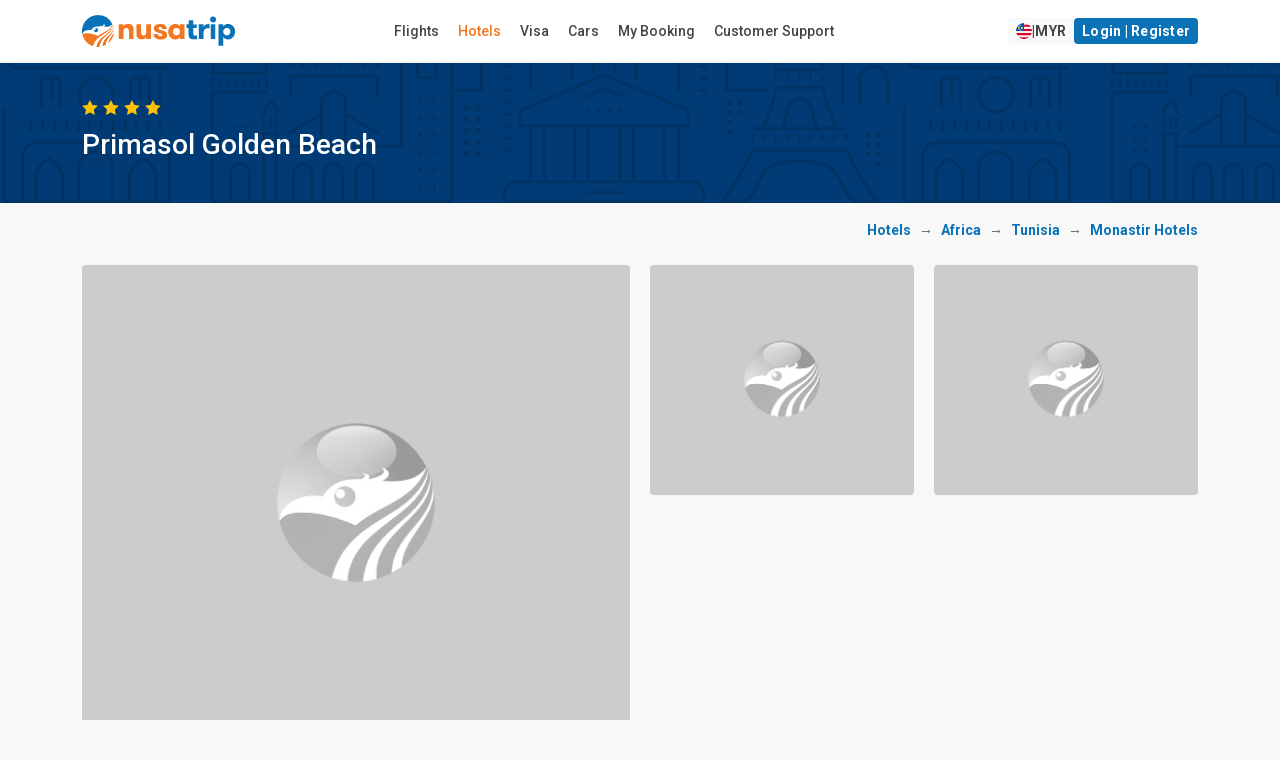

--- FILE ---
content_type: text/html; charset=UTF-8
request_url: https://www.nusatrip.com/my/hotel/tunisia/monastir/primasol_golden_beach
body_size: 25498
content:
<!DOCTYPE html>
<html class="no-js" xmlns="http://www.w3.org/1999/xhtml" xml:lang="my" lang="my">

<head>
    <meta charset="UTF-8">
    <meta name="Author" content="nusatrip.com">
    <meta http-equiv="X-UA-Compatible" content="IE=Edge">
    <meta name="viewport" content="width=1024" />
    <meta http-equiv="content-type" content="text/html; charset=utf-8">
    <meta http-equiv="content-language" content="my">

    <title> Primasol Golden Beach Hotel in Monastir, Cheap Hotel price</title>
    <meta name="keywords" content="Primasol Golden Beach, Monastir, Tunisia, cheap price,online reservation,real time confirmation,Hotel,Hotels,resorts,travel,holidays,package,vacation,booking,online,reservation,accomodation,vacation,holiday,lodging,discount,cheap,lowest rate,reservation,deal,travel agent,online travel" />
    <meta name="description" content="Primasol Golden Beach : Monastir Tunisia.45 Price from MYR 45, Cheap hotel rates when you book Primasol Golden Beach with nusatrip.com. It is located at the Zone Touristique Skanes Monastir. The city centre is just 6km from the hotel and the nearest bus station is 100m away." />

    
            <script src="https://www.google.com/recaptcha/api.js?onload=setupCaptcha&render=6LeFdYskAAAAACaPGGyYKH75aKme8hixg4_VRD7R" async></script>
        <script>
            var recaptcha_site_key = "6LeFdYskAAAAACaPGGyYKH75aKme8hixg4_VRD7R"
            var captchaEnable = 1
                        var searchCaptchaEnable = 1
            
            var setupCaptcha = function() {
                                nusatripCaptcha = grecaptcha
                            };
        </script>
    
            <link rel="alternate" type="text/html" hreflang="en" href="//www.nusatrip.com/en/hotel/tunisia/monastir/primasol_golden_beach" />
                <link rel="alternate" type="text/html" hreflang="id" href="//www.nusatrip.com/id/hotel/tunisia/monastir/primasol_golden_beach" />
                <link rel="alternate" type="text/html" hreflang="en-sg" href="//www.nusatrip.com/sg/hotel/tunisia/monastir/primasol_golden_beach" />
                <link rel="alternate" type="text/html" hreflang="en-my" href="//www.nusatrip.com/my/hotel/tunisia/monastir/primasol_golden_beach" />
                <link rel="alternate" type="text/html" hreflang="en-ph" href="//www.nusatrip.com/ph/hotel/tunisia/monastir/primasol_golden_beach" />
                <link rel="alternate" type="text/html" hreflang="en-vn" href="//www.nusatrip.com/vn/hotel/tunisia/monastir/primasol_golden_beach" />
                <link rel="alternate" type="text/html" hreflang="en-th" href="//www.nusatrip.com/th/hotel/tunisia/monastir/primasol_golden_beach" />
    
            
        <link rel="alternate" media="only screen and (max-width: 640px)" href="//www.nusatrip.com/mobile/my/hotel/tunisia/monastir/primasol_golden_beach" />
    
    

    <!--[if IE 9]>
	  <style type="text/css">
	    .browserIE9 * {
	       filter: none !important;
	    }
	  </style>
	<![endif]-->

    <link rel="stylesheet" type="text/css" href="https://fonts.googleapis.com/css2?family=Roboto:wght@400;500;700&display=swap">
    <link rel="stylesheet" type="text/css" href="https://cdnjs.cloudflare.com/ajax/libs/font-awesome/6.4.2/css/all.min.css">

<link rel="stylesheet" type="text/css" href="//sta.nusatrip.net/static/v2/css/vendors-4b63e3e9.css">

    <!-- BASE CSS -->
    

    
    <link rel="stylesheet" type="text/css" href="//sta.nusatrip.net/static/v2/css/header-43fddafa.css">
    <link rel="stylesheet" type="text/css" href="//sta.nusatrip.net/static/v2/css/footer-f5dd549a.css">

            <link rel="stylesheet" type="text/css" href="//sta.nusatrip.net/static/v2/css/bootstrap.min-4b63e3e9.css">
        <link rel="stylesheet" type="text/css" href="//sta.nusatrip.net/static/v2/css/main-style-114b6caa.css">
    
    <link rel="stylesheet" type="text/css" href="//sta.nusatrip.net/static/v2/css/memberauth-cb7f7aa9.css">
    <link rel="stylesheet" type="text/css" href="//sta.nusatrip.net/static/v2/css/currency-option-08e3d1ef.css">
    
    <script type="text/javascript" src="//sta.nusatrip.net/static/js/lib/app-7f4ee212.js"></script>

    <script>
        var _gtm = [];
        var _gtm2 = [];
        var STATIC_ROOT = "//sta.nusatrip.net";
        var DOMAIN_COOKIE = "nusatrip.com";
        var LANGUSE = "my";
        var BASE_URL = "";
        var SECURE_URL = "https://ssl.nusatrip.com";
        var CHECKOUT_URL = "";
        var COOKIE_DURATION = "1993433613";
        var USER_LANG = "en";
        var HTTP_DOMAIN = "";
        var BASE_DOMAIN = "//www.nusatrip.com";
        var fbAppId = "353343108095143";
        var MOBILESITE_LABEL = "View Mobile Version";

        app.lang = "my";
        app.addLocale({
            'yes': 'yes',
            'no': 'no',
            'night' : 'night',
            'ttbus': 'Travel by Bus or Coach',
            'tttrain': 'Travel by Train',
            'ttferry': 'Travel by Ferry or Boat',
            'ttlimousine': 'Travel by Limousine',
            'tthovercraft': 'Travel by Hovercraft',
            'ttwarning': 'Warning',
            'ttrequired': 'Must have value',
            'ttnumber': 'Only numeric data are acceptable',
            'ttemail': 'Not valid email',
            'ttalphanumeric': 'Only alphanumeric data are acceptable',
            'ttalphabet': 'Only alphabet are acceptable',
            'ttpatternMessage': "Doesn't comply to pattern",
            'ttfailed': 'Failed',
            'ttsuccess': 'Success',
            'tteq': 'Must be equal with',
            'ttneq': 'Should not be equal with',
            'ttlt': 'Must be less than',
            'ttlte': 'Must be less than or equal',
            'ttgt': 'Must be greater than',
            'ttgte': 'Must be greater than or equal',
            'ttmod': 'Must be modulous',
            'ttlength': 'Please check the character length',
            'ttFirstName': 'First name too short, min 2 characters',
            'ttLastName': 'Last name too short, min 2 characters',
            'selectDate': 'Select date',
            'roundtrip': 'Round trip',
            'pieces': 'pieces',
            'piece': 'piece',
            'passenger': 'Passenger',
            'passengers': 'Passengers',
            'cabinType': {
                'cheapest': 'Cheapest',
                'business': 'Business',
            }
        });
    </script>
    <script type="text/javascript" src="//sta.nusatrip.net/static/js/jquery-1.7.2.min-2cd034cf.js" charset="utf-8"></script>
    <script type="text/javascript" src="//sta.nusatrip.net/static/js/front/libs/jquery-ui-1.8.18.custom.min-2cd034cf.js" charset="utf-8"></script>
    <script src="https://cdn.jsdelivr.net/npm/bootstrap@5.3.2/dist/js/bootstrap.bundle.min.js" integrity="sha384-C6RzsynM9kWDrMNeT87bh95OGNyZPhcTNXj1NW7RuBCsyN/o0jlpcV8Qyq46cDfL" crossorigin="anonymous"></script>
    <script type="text/javascript">
		var google_analytic_trackid = "UA-33251722-1";
		var google_analytic_domain = "nusatrip.com";
        var pathsToB2b = ["index/", "index/index", "flights/", "flights/index", "hotels/index", "location/index", "flights/route", "content/airline", "howto/payment"];
        var b2bHomepagePath = 'b2b-homepage';
  	</script>

    <!--[if gte IE 9]>
	  	<script type="text/javascript" src="//sta.nusatrip.net/static/js/front/libs/IE9-2cd034cf.js"></script>
	    <script type="text/javascript" src="//sta.nusatrip.net/static/js/front/libs/html5-2cd034cf.js"></script>
	<![endif]-->

    <script type="text/javascript" src="//sta.nusatrip.net/static/js/front/libs/modernizr-2.6.2-2cd034cf.js" charset="utf-8"></script>
    <script type="text/javascript" src="//sta.nusatrip.net/static/js/front/libs/browserDetect-2cd034cf.js" charset="utf-8"></script>
    <script type="text/javascript" src="//sta.nusatrip.net/static/js/front/modules/customer/validate_input-7a17d34a.js"></script>
    <script type="text/javascript" src="//sta.nusatrip.net/static/js/front/shared-script/nusaScript-1a117632.js" charset="utf-8"></script>
    <script type="text/javascript" src="//sta.nusatrip.net/static/js/nusatripGlobal-abce946a.js" charset="utf-8"></script>
    <script type="text/javascript" src="//sta.nusatrip.net/static/js/front/shared-script/nusaUI-4b63e3e9.js" charset="utf-8"></script>
    <script type="text/javascript" src="//sta.nusatrip.net/static/js/front/libs/nusaDropdown-2cd034cf.js" charset="utf-8"></script>
    <script type="text/javascript" src="//sta.nusatrip.net/static/js/front/libs/big.min-2740996d.js"></script>
    <script type="text/javascript" src="//sta.nusatrip.net/static/js/front/libs/nsRounding-0de6d491.js"></script>
    <script type="text/javascript" src="//sta.nusatrip.net/static/js/front/libs/jquery.reveal-0e97fb9a.js"></script>
    <script script src="https://cdn.jsdelivr.net/npm/sweetalert2@11"></script>
    <script type="text/javascript" src="//sta.nusatrip.net/static/js/front/modules/b2blanding/b2bAlert-5e850624.js"></script>

            <script type="text/javascript" src="/my/dynamic/currencies.js">

        </script>
        <script type="text/javascript" src="/dynamic/rates.js"></script>
        <script type="text/javascript" src="//sta.nusatrip.net/static/js/front/modules/currencyEngine-08e3d1ef.js"></script>
        <script type="text/javascript" src="//sta.nusatrip.net/static/js/front/libs/nusaCurrencyOptions-6bcc343f.js"></script>
                    <script type="text/javascript" src="//sta.nusatrip.net/static/js/front/libs/nsDeviceDetection-2cd034cf.js" charset="utf-8"></script>
        <script type="text/javascript" src="//sta.nusatrip.net/static/js/lib/gtm-7b1cf108.js"></script>
    <script type="text/javascript" src="//sta.nusatrip.net/static/js/chat-970337f7.js" charset="utf-8"></script>
            <!-- Google Tag Manager -->
        <script>
            (function(w, d, s, l, i) {
                    w[l] = w[l] || [];
                    w[l].push({
                        'gtm.start': new Date().getTime(),
                        event: 'gtm.js'
                    });
                    var f = d.getElementsByTagName(s)[0],
                        j = d.createElement(s),
                        dl = l != 'dataLayer' ? '&l=' + l : '';
                    j.async = true;
                    j.src =
                        '//www.googletagmanager.com/gtm.js?id=' + i + dl;
                    f.parentNode.insertBefore(j, f);
                    } )(window, document, 'script', '_gtm', 'GTM-WNF4LC');
                    if (typeof gtmInstance != "undefined") {
                        gtmInstance.setGTM(_gtm);
                        gtmInstance.setGlobalData({
                            'INTERFACE': 'WEB',
                            'LANG': 'my'
                        });
                    }
        </script>
        <!-- End Google Tag Manager -->

        <!-- Google Tag Manager2 -->
        <script>
            (function(w, d, s, l, i) {
                    w[l] = w[l] || [];
                    w[l].push({
                        'gtm.start': new Date().getTime(),
                        event: 'gtm.js'
                    });
                    var f = d.getElementsByTagName(s)[0],
                        j = d.createElement(s),
                        dl = l != 'dataLayer2' ? '&l=' + l : '';
                    j.async = true;
                    j.src =
                        '//www.googletagmanager.com/gtm.js?id=' + i + dl;
                    f.parentNode.insertBefore(j, f);
                    } )(window, document, 'script', '_gtm2', 'GTM-KZQSGZKN');
                    if (typeof gtmInstance != "undefined") {
                        gtmInstance.setGTM(_gtm2);
                        gtmInstance.setGlobalData({
                            'INTERFACE': 'WEB',
                            'LANG': 'my'
                        });
                    }
        </script>
        <!-- End Google Tag Manager2 -->
    
        <script>                            setDefaultCurrencyDisplay(                '{"IDR":{"NAME":"Rupiah Indonesia","DECIMALS":"0.0","PER_THOUSAND":"1","CURRENCY_NO":"360"}}',                '{"IDR":"1.0"}',                '{"THOUSAND_SEPARATOR":".","DECIMAL_SEPARATOR":","}'            );            var currencyEngine = new currencyEngine({                currencies: currencies,                rates: rates,                thousandSeparator: currencySeparator.THOUSAND_SEPARATOR,                decimalSeparator: currencySeparator.DECIMAL_SEPARATOR                                });                $(function() {                                        /*initReload($(".langLink"));*/                        if ($.browser.msie && parseInt($.browser.version, 10) === 6) {                $('.row div[class^="span"]:last-child').addClass("last-child");                $('[class*="span"]').addClass("margin-left-20");                $('[class*="span"][class*="offset"]').removeClass('margin-left-20');                $(':button[class="btn"],:reset[class="btn"],:submit[class="btn"],input[type="button"]').addClass("button-reset");                $(":checkbox").addClass("input-checkbox");                $('[class^="icon-"], [class*=" icon-"]').addClass("icon-sprite");                $(".pagination li:first-child a").addClass("pagination-first-child");            };            setLangCookie();                            currencyEngine.setHeaderNew({ highlight : "[\"IDR\", \"USD\", \"EUR\"]" }).render(getCookie("curCode"));                let langPath = "//sta.nusatrip.net/static/v2/img/flag/";                let imgLang = "en.svg";                let curCode = getCookie("curCode");                let lang = getCookie("nslang");                if(lang != "" || typeof lang != "undefined"){                    imgLang = lang+".svg";                }                $("img.langAvatar")                    .attr('src', langPath+imgLang)                    .attr('ref', lang);                $("#currencySelector").nusaCurrencyOptions({                    afterChange: function(e) {                        currencyEngine.render(getCookie("curCode"));                                            }                });                        if(typeof getCookie('nscustomer') != "undefined"){                $("#user-profile-button").show();                $("#login-button").hide();            }        });    </script>    

    <script type="text/javascript">
        var gaLoadDefault = 1;
        var _gaq = _gaq || [];
        
            if (gaLoadDefault == 1) {
                var _gaq = _gaq || [];
                $.each(ga_custom_track({}), function(i, n) {
                    if (n.length > 0)
                        _gaq.push(n);
                });
            }
        
    </script>

    
</head>
<body class="display-lang-my">
    <!-- Google Tag Manager (noscript) 1 -->
    <noscript>
        <iframe src="//www.googletagmanager.com/ns.html?id=GTM-WNF4LC" height="0" width="0" style="display:none;visibility:hidden"></iframe>
    </noscript>
    <!-- End Google Tag Manager (noscript) 1 -->

    <!-- Google Tag Manager (noscript) 2 -->
    <noscript>
        <iframe src="//www.googletagmanager.com/ns.html?id=GTM-KZQSGZKN" height="0" width="0" style="display:none;visibility:hidden"></iframe>
    </noscript>
    <!-- End Google Tag Manager (noscript) 2 -->
    <div id="fb-root"></div> <!-- for facebook script -->
    
                    <script type="text/javascript" src="//sta.nusatrip.net/static/js/front/libs/jquery.validationEngine-4b63e3e9.js"></script>
            <script type="text/javascript" src="//sta.nusatrip.net/static/js/front/libs/jquery.validationEngine-en-2cd034cf.js"></script>
    <header class="header-wide map_view">
    <div class="container-xl d-flex justify-content-between align-items-center">
        <div id="logo">
            <a href="/my">
                <img src="//sta.nusatrip.net/static/v2/img/logo/nusatrip-logo.svg" alt="Nusatrip Logo" style="width:153px;height:32px">
            </a>
        </div>
                <nav class="main-menu">
            <ul>
                <li>
                    <span><a class="menu" id="menu-flight" href="/my/flights">Flights</a></span>
                </li>
                <li>

                    <span><a class="menu" id="menu-hotel" href= "https://hotel.nusatrip.com" >Hotels</a></span>
                </li>
                                 <li>
                    <span><a class="menu" id="menu-visa" href="https://spun.global/en/curated/nusatrip?fromtrack=NSVS&url=/visa" target="_blank" rel="noopener">Visa</a></span>
                </li>
                                                    <li>
                        <span><a class="menu" id="menu-car" href="https://www.kayak.com.my/in?a=kan_312215_588324&url=/cars" target="_blank">Cars</a></span>
                    </li>
                                <li>
                    <span><a class="menu" id="menu-mybooking" href="/my/mybooking">My Booking</a></span>
                </li>
                <li>
                    <span><a class="menu" id="menu-support" href="/my/support">Customer Support</a></span>
                </li>
            </ul>
        </nav>
                <div class="main-menu" id="top_menu">
            <ul class="d-flex gap-2">
                <li class="me-3">
                    <span>
                        <a style="display: none" id="recent-booking-element" class="btn btn-sm btn-light btn-compact" href="/mybooking">
                            view <span id="number-of-booking" class="recentNumber"></span> booking                        </a>
                    </span>
                </li>
                <li>
                    <a id="langCurSelection" data-bs-target="#langCurSelectionModal" data-bs-toggle="modal" href="javascript:void(0);" class="btn btn-sm btn-light btn-compact d-flex gap-2">
                        <img class="langAvatar" style="width: 16px;" src="//sta.nusatrip.net/static/v2/img/flag/en.svg"> | <span id="currDisplay"></span>
                    </a>
                </li>
                <li>
                    <a  id="login-button" data-bs-target="#loginModal" data-bs-toggle="modal" href="javascript:void(0);" class="btn btn-sm btn-primary btn-compact">
                        Login | Register                    </a>
                </li>
                <li id="user-profile-button" style="display: none">
                    <span>
                        <a href="javascript:void(0);">
                            Hi, <span id="custName" class="fw-bold"></span>
                        </a>
                    </span>
                    <ul>
                        <li><a href="/mybooking">My Booking</a></li>
                        <li><a href="/customer/editprofile">My Profile</a></li>
                        <li><a href="/customer/contact">My Contact</a></li>
                        <li><a id="mainPageLogoutLink" href="/customer/logout">Logout</a></li>
                    </ul>
                </li>
            </ul>
        </div>
    </div>
</header>

<script>
    $(function (){
        var showTotalRecentBooking = Boolean("");

        if (showTotalRecentBooking == true) {
            $("#recent-booking-element").show();
            $("#number-of-booking").html(0);
        }

        var pathnames = window.location.pathname.split( '/' );
        if(2 in pathnames){
            switch(pathnames[2].toLocaleLowerCase()) {
                case "tiket-pesawat":
                case "flights":
                    $("#menu-flight").addClass("active");
                    break;
                case "hotel":
                case "hotels":
                    $("#menu-hotel").addClass("active");
                    break;
                case "mybooking":
                case "daftarbooking":
                    $("#menu-mybooking").addClass("active");
                    break;
                case "bantuan":
                case "support":
                    $("#menu-support").addClass("active");
                    break;
                default:
            }
        }
    
        $('menu-visa').on('click', function() {
            var href = this.href;
            if (window.gtag) {
                gtag('event', 'outbound_click', {
                'event_category': 'outbound',
                'event_label': 'spun_curated_nusatrip',
                'destination_url': href,
                'transport_type': 'beacon'
                });
            }
        });
    })
</script>
<div class="modal fade" id="loginModal" aria-hidden="true" aria-labelledby="loginModalLabel" tabindex="-1">
    <div class="modal-dialog modal-dialog-centered modal-dialog-scrollable">
        <div class="modal-content" style="padding: 0%;">
            <div class="modal-body" style="padding: 0%;">
                <div class="ns-7tavfx">
                    <div class="ns-1ajh50z">
                        <div style="min-width: 100%; display: table;">
                            <div class="ns-Modal-header ns-1vk7ugd">
                                <h2 class="ns-Modal-title ns-1k9itrp" id="NsUI-bq1bfokta-title">Login</h2>
                                <button data-bs-dismiss="modal" data-bs-target="#loginModal"
                                        class="ns-UnstyledButton-root ns-ActionIcon-root ns-CloseButton-root ns-Modal-close ns-yvvf17"
                                        type="button">
                                    <svg viewBox="0 0 15 15" fill="none" xmlns="http://www.w3.org/2000/svg" width="1rem"
                                         height="1rem">
                                        <path d="M11.7816 4.03157C12.0062 3.80702 12.0062 3.44295 11.7816 3.2184C11.5571 2.99385 11.193 2.99385 10.9685 3.2184L7.50005 6.68682L4.03164 3.2184C3.80708 2.99385 3.44301 2.99385 3.21846 3.2184C2.99391 3.44295 2.99391 3.80702 3.21846 4.03157L6.68688 7.49999L3.21846 10.9684C2.99391 11.193 2.99391 11.557 3.21846 11.7816C3.44301 12.0061 3.80708 12.0061 4.03164 11.7816L7.50005 8.31316L10.9685 11.7816C11.193 12.0061 11.5571 12.0061 11.7816 11.7816C12.0062 11.557 12.0062 11.193 11.7816 10.9684L8.31322 7.49999L11.7816 4.03157Z"
                                              fill="currentColor" fill-rule="evenodd" clip-rule="evenodd"></path>
                                    </svg>
                                </button>
                            </div>
                            <div class="ns-Modal-body ns-1q36a81" id="NsUI-bq1bfokta-body">
                                <div class="ns-pi8rf9">
                                    <script type="text/javascript" src="//sta.nusatrip.net/static/js/front/modules/customer/customer_login-984011e7.js"></script>
<script>
    var custLoginOnLoadIsReady = false,
        custLoginOnLoadLoop = 0;
    while (custLoginOnLoadIsReady == false && custLoginOnLoadLoop < 5) {
        setTimeout(function() {
            if (typeof custLoginOnLoad != "undefined" && custLoginOnLoadIsReady == false) {
                custLoginOnLoad({
                    pageLabel: {
                        'isEmpty' : '%--field--% is required',
                        'emailAddressInvalidFormat' : '%--field--% field contain not a valid email format',
                        'stringLengthTooShort' : '%--field--% length too short',
                        'alreadyRegistered' : '%--field--% already registered in our system, please choose other email.',
                        'notSame' : '%--field--% is not match.',
                        'systemError' : 'Sorry, there are error on our system. Please try again latter or contact our customer support',
                        'loginFailed' : 'login failed, please check again your username or password.'
                    }
                });
                custLoginOnLoadIsReady = true;
            }
        }, 200 + (custLoginOnLoadLoop * 1000));
        custLoginOnLoadLoop++;
    }
</script>

<form action="/customer/login" name="customerLoginForm" id="customerLoginForm" method="post">
    <div class="ns-Stack-root ns-caxjnw">
        <div class="ns-InputWrapper-root ns-TextInput-root ns-11bkxze"><label
                    class="ns-InputWrapper-label ns-TextInput-label ns-1fzet7j"
                    for="NsUI-6i86rkqpj" id="NsUI-6i86rkqpj-label">Email<span
                        class="ns-ifziax ns-InputWrapper-required ns-TextInput-required"
                        aria-hidden="true"> *</span></label>
            <div class="ns-Input-wrapper ns-TextInput-wrapper ns-7c7vou"><input
                        class="ns-Input-input ns-TextInput-input ns-1hkft08 validate[required]"
                        name="username" id="usernameAjax" type="text"
                        placeholder="hello@nusatroop.dev" required=""
                        aria-invalid="false" value=""></div>
        </div>
        <div class="ns-InputWrapper-root ns-PasswordInput-root ns-11bkxze"><label
                    class="ns-InputWrapper-label ns-PasswordInput-label ns-1fzet7j"
                    for="NsUI-pcb1jpvg1" id="NsUI-pcb1jpvg1-label">Password<span
                        class="ns-ifziax ns-InputWrapper-required ns-PasswordInput-required"
                        aria-hidden="true"> *</span></label>
            <div class="ns-Input-wrapper ns-PasswordInput-wrapper ns-7c7vou">
               <input type="password" required=""
                                                 class="ns-1hkft08 ns-PasswordInput-innerInput validate[required]"
                                                 name="password" id="passwordAjax"
                                                 placeholder="Your password"
                                                 value="">
                
            </div>
        </div>
        <div class="ns-Group-root ns-1emc9ft">
            
            <a class="ns-Text-root ns-Anchor-root ns-j4phng"
               href="/my/customer/forgotpassword">Forgot
                password?</a></div>
        <div class="ns-Group-root ns-tu8ne2">
            <a class="ns-Text-root ns-Anchor-root ns-7gn2wq" href="javascript:"
               id="registerLink"
               data-bs-target="#registerModal"
               data-bs-toggle="modal">
                Don't have an account? Register
            </a>
            <button class="ns-UnstyledButton-root ns-Button-root ns-f5508k"
                    type="button" id="btnLoginAjax" data-button="true">
                <div class="ns-1wpc1xj ns-Button-inner"><span
                            class="ns-1ryt1ht ns-Button-label">Login</span></div>
            </button>
        </div>
        <div id="loginErrorWrapper" style="display: none">
            <div id="err_container" class=" colspan12 redColor tCenter martop10">
                Login failed, please check again your username and/or password.            </div>
        </div>
    </div>
</form>
<div id="loginLoading" style="display: none">
    <div style="text-align: center; margin-top: 20px;margin-top: 20px;">
        <img class="left" src="//sta.nusatrip.net/static/img/front/V2/nusa-loader2.gif" width="85" height="85" style="margin-left: auto; margin-right: auto;" />
        <b style="color: #666; font-size: 18px; font-weight: normal; line-height: 55px; padding-left: 14px;">Loading...</b>
    </div>
</div>

                                    <div class="ns-Divider-root ns-Divider-horizontal ns-Divider-withLabel ns-4ipviv"
                                         role="separator">
                                        <div class="ns-Text-root ns-Divider-label ns-Divider-labelDefaultStyles ns-1ss3ue6">
                                            Or continue via
                                        </div>
                                    </div>
                                    <div class="ns-xwmre6">
                                        <a href="javascript:facebookLogin();" class="ns-UnstyledButton-root ns-Button-root ns-zidy2m" type="button"
                                                data-button="true">
                                            <div class="ns-1wpc1xj ns-Button-inner"><span
                                                        class="ns-Button-icon ns-Button-leftIcon ns-1jbrfp"><svg
                                                            aria-hidden="true" focusable="false" data-prefix="fab"
                                                            data-icon="facebook" class="svg-inline--fa fa-facebook"
                                                            role="img" xmlns="http://www.w3.org/2000/svg"
                                                            viewBox="0 0 512 512" width="0.9rem" height="0.9rem"><path
                                                                fill="currentColor"
                                                                d="M504 256C504 119 393 8 256 8S8 119 8 256c0 123.8 90.69 226.4 209.3 245V327.7h-63V256h63v-54.64c0-62.15 37-96.48 93.67-96.48 27.14 0 55.52 4.84 55.52 4.84v61h-31.28c-30.8 0-40.41 19.12-40.41 38.73V256h68.78l-11 71.69h-57.78V501C413.3 482.4 504 379.8 504 256z"></path></svg></span><span
                                                        class="ns-1ryt1ht ns-Button-label">Login with Facebook</span>
                                            </div>
                                        </a>
                                        
                                    </div>
                                </div>
                            </div>
                        </div>
                    </div>
                </div>
            </div>
        </div>
    </div>
</div>

<div class="modal fade" id="registerModal" aria-hidden="true" aria-labelledby="registerModalLabel" tabindex="-1">
    <div class="modal-dialog modal-dialog-centered modal-dialog-scrollable">
        <div class="modal-content" style="padding: 0%;">
            <div class="modal-body" style="padding: 0%;">
                <div class="ns-7tavfx">
                    <div class="ns-1ajh50z">
                        <div style="min-width: 100%; display: table;">
                            <div class="ns-Modal-header ns-1vk7ugd">
                                <h2 class="ns-Modal-title ns-1k9itrp" id="NsUI-bq1bfokta-title">Register</h2>
                                <button data-bs-dismiss="modal" data-bs-target="#registerModal"
                                        class="ns-UnstyledButton-root ns-ActionIcon-root ns-CloseButton-root ns-Modal-close ns-yvvf17"
                                        type="button">
                                    <svg viewBox="0 0 15 15" fill="none" xmlns="http://www.w3.org/2000/svg" width="1rem"
                                         height="1rem">
                                        <path d="M11.7816 4.03157C12.0062 3.80702 12.0062 3.44295 11.7816 3.2184C11.5571 2.99385 11.193 2.99385 10.9685 3.2184L7.50005 6.68682L4.03164 3.2184C3.80708 2.99385 3.44301 2.99385 3.21846 3.2184C2.99391 3.44295 2.99391 3.80702 3.21846 4.03157L6.68688 7.49999L3.21846 10.9684C2.99391 11.193 2.99391 11.557 3.21846 11.7816C3.44301 12.0061 3.80708 12.0061 4.03164 11.7816L7.50005 8.31316L10.9685 11.7816C11.193 12.0061 11.5571 12.0061 11.7816 11.7816C12.0062 11.557 12.0062 11.193 11.7816 10.9684L8.31322 7.49999L11.7816 4.03157Z"
                                              fill="currentColor" fill-rule="evenodd" clip-rule="evenodd"></path>
                                    </svg>
                                </button>
                            </div>
                            <div class="ns-Modal-body ns-1q36a81" id="NsUI-bq1bfokta-body">
                                <div class="ns-pi8rf9">
                                    <script type="text/javascript" src="//sta.nusatrip.net/static/js/front/libs/jquery.ddslick.min-2cd034cf.js"></script>
<script type="text/javascript" src="//sta.nusatrip.net/static/js/front/modules/customer/customer_signup-700246d2.js"></script>
<script>
    var custSignupOnLoadIsReady = false,
        custSignupOnLoadLoop = 0;
    while (custSignupOnLoadIsReady == false && custSignupOnLoadLoop < 5) {
        setTimeout(function () {
            if (
                typeof custSignupOnLoad != 'undefined' &&
                custSignupOnLoadIsReady == false
            ) {
                custSignupOnLoad({
                    pageLabel: {
                        isEmpty: '%--field--% is required',
                        emailAddressInvalidFormat:
                            '%--field--% field contain not a valid email format',
                        stringLengthTooShort:
                            '%--field--% length too short',
                        alreadyRegistered:
                            '%--field--% already registered in our system, please choose other email.',
                        notSame: '%--field--% is not match.',
                        systemError:
                            'Sorry, there are error on our system. Please try again later or contact our customer support',
                        vemail: 'Verify Email',
                        vpass: 'Verify Password',
                    },
                });
                custSignupOnLoadIsReady = true;
            }
        }, 200 + custSignupOnLoadLoop * 1000);
        custSignupOnLoadLoop++;
    }
    app.addLocale({
        ttinvalid: 'Invalid',
    });
</script>
<style type="text/css">
    #signupModal .formRow {
        position: relative;
    }
</style>
<div id="signupLoading" class="hide">
    <div
        class="overlay-inner-box inset rounded5 clearfix padding10"
        style="height: 145px; background: #fcfcfc"
    >
        <img
            class="left marlet20"
            src="//sta.nusatrip.net/static/img/front/V2/nusa-loader2.gif"
            width="85"
            height="85"
            style="margin-top: 30px; margin-left: 45px"
        />
        <b
            style="
                color: #666;
                font-size: 36px;
                font-weight: normal;
                line-height: 135px;
            "
            >Loading...</b
        >
    </div>
</div>
<form
    action="/customer/signup"
    name="customerSignup"
    id="customerSignup"
    method="post"
>
    <div class="ns-Stack-root ns-caxjnw">
        <div class="ns-eosl2n">
            <div class="ns-InputWrapper-root ns-TextInput-root ns-11bkxze">
                <label
                    class="ns-InputWrapper-label ns-TextInput-label ns-1fzet7j"
                    for="NsUI-am6vs9z2h"
                    id="NsUI-am6vs9z2h-label"
                    >Email<span
                        class="ns-ifziax ns-InputWrapper-required ns-TextInput-required"
                        aria-hidden="true"
                    >
                        *</span
                    ></label
                >
                <div class="ns-Input-wrapper ns-TextInput-wrapper ns-7c7vou">
                    <input
                        name="customerEmail"
                        id="customerEmail"
                        class="ns-Input-input ns-TextInput-input ns-1hkft08 validate[required]"
                        type="text"
                        placeholder="hello@nusatroop.dev"
                        required=""
                        aria-invalid="false"
                        value=""
                    />
                </div>
            </div>
            <div class="ns-InputWrapper-root ns-TextInput-root ns-11bkxze">
                <label
                    class="ns-InputWrapper-label ns-TextInput-label ns-1fzet7j"
                    for="NsUI-sq4koub8d"
                    id="NsUI-sq4koub8d-label"
                    >Verify Email<span
                        class="ns-ifziax ns-InputWrapper-required ns-TextInput-required"
                        aria-hidden="true"
                    >
                        *</span
                    ></label
                >
                <div class="ns-Input-wrapper ns-TextInput-wrapper ns-7c7vou">
                    <input
                        name="customerVemail"
                        id="customerVemail"
                        class="ns-Input-input ns-TextInput-input ns-1hkft08 validate[required]"
                        type="text"
                        placeholder="hello@nusatroop.dev"
                        required=""
                        aria-invalid="false"
                        value=""
                    />
                </div>
            </div>
        </div>
        <div class="ns-Text-root ns-5u2xot">We'll never share your email</div>
        <div class="ns-InputWrapper-root ns-Select-root ns-11bkxze">
            <label
                class="ns-InputWrapper-label ns-Select-label ns-1fzet7j"
                for="NsUI-vg30e824x"
                id="NsUI-vg30e824x-label"
                >Title<span
                    class="ns-ifziax ns-InputWrapper-required ns-Select-required"
                    aria-hidden="true"
                >
                    *</span
                ></label
            >
            <div
                role="combobox"
                aria-haspopup="listbox"
                aria-controls="NsUI-vg30e824x"
                aria-expanded="false"
                tabindex="-1"
                class=""
            >
                <div class="ns-Input-wrapper ns-Select-wrapper ns-7c7vou">
                    <select
                        name="customerTitle"
                        class="ns-Input-input ns-Select-input ns-1dp276m validate[required]"
                        autocomplete="off"
                        type="search"
                        id="NsUI-vg30e824x"
                        placeholder="Pick one"
                        aria-autocomplete="list"
                        readonly=""
                        data-nsui-stop-propagation="false"
                        required=""
                        aria-invalid="false"
                        value=""
                    >
                        <option value="MR">Mr (Mister)</option>
                        <option value="MRS">Mrs (Missus)</option>
                        <option value="MS">Ms (Miss)</option>
                    </select>
                    <div
                        class="ns-1qj7q0z ns-Input-rightSection ns-Select-rightSection"
                    >
                        <svg
                            width="1.125rem"
                            height="1.125rem"
                            viewBox="0 0 15 15"
                            fill="none"
                            xmlns="http://www.w3.org/2000/svg"
                            data-chevron="true"
                            style="color: rgb(134, 142, 150)"
                        >
                            <path
                                d="M4.93179 5.43179C4.75605 5.60753 4.75605 5.89245 4.93179 6.06819C5.10753 6.24392 5.39245 6.24392 5.56819 6.06819L7.49999 4.13638L9.43179 6.06819C9.60753 6.24392 9.89245 6.24392 10.0682 6.06819C10.2439 5.89245 10.2439 5.60753 10.0682 5.43179L7.81819 3.18179C7.73379 3.0974 7.61933 3.04999 7.49999 3.04999C7.38064 3.04999 7.26618 3.0974 7.18179 3.18179L4.93179 5.43179ZM10.0682 9.56819C10.2439 9.39245 10.2439 9.10753 10.0682 8.93179C9.89245 8.75606 9.60753 8.75606 9.43179 8.93179L7.49999 10.8636L5.56819 8.93179C5.39245 8.75606 5.10753 8.75606 4.93179 8.93179C4.75605 9.10753 4.75605 9.39245 4.93179 9.56819L7.18179 11.8182C7.35753 11.9939 7.64245 11.9939 7.81819 11.8182L10.0682 9.56819Z"
                                fill="currentColor"
                                fill-rule="evenodd"
                                clip-rule="evenodd"
                            ></path>
                        </svg>
                    </div>
                </div>
            </div>
        </div>
        <div class="ns-eosl2n">
            <div class="ns-InputWrapper-root ns-TextInput-root ns-11bkxze">
                <label
                    class="ns-InputWrapper-label ns-TextInput-label ns-1fzet7j"
                    for="NsUI-d3j24pmaz"
                    id="NsUI-d3j24pmaz-label"
                    >First name<span
                        class="ns-ifziax ns-InputWrapper-required ns-TextInput-required"
                        aria-hidden="true"
                    >
                        *</span
                    ></label
                >
                <div class="ns-Input-wrapper ns-TextInput-wrapper ns-7c7vou">
                    <input
                        class="ns-Input-input ns-TextInput-input ns-1hkft08 validate[required,maxSize[30]]"
                        name="customerFirstname"
                        id="customerFirstname"
                        type="text"
                        placeholder="Your first name"
                        required=""
                        aria-invalid="false"
                        value=""
                    />
                </div>
            </div>
            <div class="ns-InputWrapper-root ns-TextInput-root ns-11bkxze">
                <label
                    class="ns-InputWrapper-label ns-TextInput-label ns-1fzet7j"
                    for="NsUI-9fn97z311"
                    id="NsUI-9fn97z311-label"
                    >Last name<span
                        class="ns-ifziax ns-InputWrapper-required ns-TextInput-required"
                        aria-hidden="true"
                    >
                        *</span
                    ></label
                >
                <div class="ns-Input-wrapper ns-TextInput-wrapper ns-7c7vou">
                    <input
                        class="ns-Input-input ns-TextInput-input ns-1hkft08 validate[required,maxSize[20]]"
                        name="customerLastname"
                        id="customerLastname"
                        type="text"
                        placeholder="Your last name"
                        required=""
                        aria-invalid="false"
                        value=""
                    />
                </div>
            </div>
        </div>
        <div class="ns-eosl2n">
            <div class="ns-InputWrapper-root ns-PasswordInput-root ns-1tdpm8v">
                <label
                    class="ns-InputWrapper-label ns-PasswordInput-label ns-1fzet7j"
                    for="NsUI-tyjxpm351"
                    id="NsUI-tyjxpm351-label"
                    >Password<span
                        class="ns-ifziax ns-InputWrapper-required ns-PasswordInput-required"
                        aria-hidden="true"
                    >
                        *</span
                    ></label
                >
                <div
                    class="ns-Input-wrapper ns-PasswordInput-wrapper ns-7c7vou"
                >
                    <div
                        class="ns-PasswordInput-input ns-Input-input ns-PasswordInput-input ns-1t4w6rf"
                        aria-invalid="false"
                    >
                        <input
                            type="password"
                            required=""
                            class="ns-sc5gua ns-PasswordInput-innerInput validate[required,minSize[6]]"
                            name="customerPass"
                            id="customerPass"
                            placeholder="Your password"
                            value=""
                        />
                    </div>
                    <div
                        class="ns-c7k433 ns-Input-rightSection ns-PasswordInput-rightSection"
                    >
                        <!-- <button
                            class="ns-UnstyledButton-root ns-ActionIcon-root ns-PasswordInput-visibilityToggle ns-2w6txd"
                            type="button"
                            tabindex="-1"
                            aria-hidden="true"
                        >
                            <svg
                                width="0.9375rem"
                                height="0.9375rem"
                                viewBox="0 0 15 15"
                                fill="none"
                                xmlns="http://www.w3.org/2000/svg"
                            >
                                <path
                                    d="M7.5 11C4.80285 11 2.52952 9.62184 1.09622 7.50001C2.52952 5.37816 4.80285 4 7.5 4C10.1971 4 12.4705 5.37816 13.9038 7.50001C12.4705 9.62183 10.1971 11 7.5 11ZM7.5 3C4.30786 3 1.65639 4.70638 0.0760002 7.23501C-0.0253338 7.39715 -0.0253334 7.60288 0.0760014 7.76501C1.65639 10.2936 4.30786 12 7.5 12C10.6921 12 13.3436 10.2936 14.924 7.76501C15.0253 7.60288 15.0253 7.39715 14.924 7.23501C13.3436 4.70638 10.6921 3 7.5 3ZM7.5 9.5C8.60457 9.5 9.5 8.60457 9.5 7.5C9.5 6.39543 8.60457 5.5 7.5 5.5C6.39543 5.5 5.5 6.39543 5.5 7.5C5.5 8.60457 6.39543 9.5 7.5 9.5Z"
                                    fill="currentColor"
                                    fill-rule="evenodd"
                                    clip-rule="evenodd"
                                ></path>
                            </svg>
                        </button> -->
                    </div>
                </div>
            </div>
            <div class="ns-InputWrapper-root ns-PasswordInput-root ns-1tdpm8v">
                <label
                    class="ns-InputWrapper-label ns-PasswordInput-label ns-1fzet7j verify-password-label-my"
                    for="NsUI-kitryy5dz"
                    id="NsUI-kitryy5dz-label"
                    >Verify Password<span
                        class="ns-ifziax ns-InputWrapper-required ns-PasswordInput-required"
                        aria-hidden="true"
                    >
                        *</span
                    ></label>
                <div
                    class="ns-Input-wrapper ns-PasswordInput-wrapper ns-7c7vou"
                >
                    <div
                        class="ns-PasswordInput-input ns-Input-input ns-PasswordInput-input ns-1t4w6rf"
                        aria-invalid="false"
                    >
                        <input
                            type="password"
                            required=""
                            class="ns-sc5gua ns-PasswordInput-innerInput validate[required,equals[customerPass],minSize[6]]"
                            name="customerVpass"
                            id="customerVpass"
                            placeholder="Verify Password"
                        />
                    </div>
                    <div
                        class="ns-c7k433 ns-Input-rightSection ns-PasswordInput-rightSection"
                    >
                        <!-- <button
                            class="ns-UnstyledButton-root ns-ActionIcon-root ns-PasswordInput-visibilityToggle ns-2w6txd"
                            type="button"
                            tabindex="-1"
                            aria-hidden="true"
                        >
                            <svg
                                width="0.9375rem"
                                height="0.9375rem"
                                viewBox="0 0 15 15"
                                fill="none"
                                xmlns="http://www.w3.org/2000/svg"
                            >
                                <path
                                    d="M7.5 11C4.80285 11 2.52952 9.62184 1.09622 7.50001C2.52952 5.37816 4.80285 4 7.5 4C10.1971 4 12.4705 5.37816 13.9038 7.50001C12.4705 9.62183 10.1971 11 7.5 11ZM7.5 3C4.30786 3 1.65639 4.70638 0.0760002 7.23501C-0.0253338 7.39715 -0.0253334 7.60288 0.0760014 7.76501C1.65639 10.2936 4.30786 12 7.5 12C10.6921 12 13.3436 10.2936 14.924 7.76501C15.0253 7.60288 15.0253 7.39715 14.924 7.23501C13.3436 4.70638 10.6921 3 7.5 3ZM7.5 9.5C8.60457 9.5 9.5 8.60457 9.5 7.5C9.5 6.39543 8.60457 5.5 7.5 5.5C6.39543 5.5 5.5 6.39543 5.5 7.5C5.5 8.60457 6.39543 9.5 7.5 9.5Z"
                                    fill="currentColor"
                                    fill-rule="evenodd"
                                    clip-rule="evenodd"
                                ></path>
                            </svg>
                        </button> -->
                    </div>
                </div>
            </div>
            <div class="ns-InputWrapper-root ns-Select-root ns-1tdpm8v">
                <label
                    class="ns-InputWrapper-label ns-PasswordInput-label ns-1fzet7j"
                    for="NsUI-kitryy5dz"
                    id="NsUI-kitryy5dz-label"
                    >Language<span
                        class="ns-ifziax ns-InputWrapper-required ns-PasswordInput-required"
                        aria-hidden="true"
                    >
                        *</span
                    ></label
                >
                <div
                    role="combobox"
                    aria-haspopup="listbox"
                    aria-controls="NsUI-vg30e824x"
                    aria-expanded="false"
                    tabindex="-1"
                    class=""
                >
                    <div
                        class="ns-Input-wrapper ns-Select-wrapper ns-1t4w6rf"
                        aria-invalid="false"
                    >
                        <select
                            id="customerLang"
                            name="customerLang"
                            class="ns-Input-input ns-Select-input ns-1dp276m ns-1dp276m-lang validate[required]"
                            autocomplete="off"
                            type="search"
                            id="NsUI-vg30e824x"
                            placeholder="Pick one"
                            aria-autocomplete="list"
                            readonly=""
                            data-nsui-stop-propagation="false"
                            required=""
                            aria-invalid="false"
                            value=""
                        >
                            <option value="en">English</option>
                            <option value="id">Indonesia</option>
                            <option value="sg">Singapore</option>
                            <option value="my">Malaysia</option>
                            <option value="ph">Philippines</option>
                            <option value="vn">Vietnam</option>
                            <option value="th">Thailand</option>
                        </select>
                        <div
                            class="ns-1qj7q0z ns-Input-rightSection ns-Select-rightSection"
                        >
                            <svg
                                width="1.125rem"
                                height="1.125rem"
                                viewBox="0 0 15 15"
                                fill="none"
                                xmlns="http://www.w3.org/2000/svg"
                                data-chevron="true"
                                style="color: rgb(134, 142, 150)"
                            >
                                <path
                                    d="M4.93179 5.43179C4.75605 5.60753 4.75605 5.89245 4.93179 6.06819C5.10753 6.24392 5.39245 6.24392 5.56819 6.06819L7.49999 4.13638L9.43179 6.06819C9.60753 6.24392 9.89245 6.24392 10.0682 6.06819C10.2439 5.89245 10.2439 5.60753 10.0682 5.43179L7.81819 3.18179C7.73379 3.0974 7.61933 3.04999 7.49999 3.04999C7.38064 3.04999 7.26618 3.0974 7.18179 3.18179L4.93179 5.43179ZM10.0682 9.56819C10.2439 9.39245 10.2439 9.10753 10.0682 8.93179C9.89245 8.75606 9.60753 8.75606 9.43179 8.93179L7.49999 10.8636L5.56819 8.93179C5.39245 8.75606 5.10753 8.75606 4.93179 8.93179C4.75605 9.10753 4.75605 9.39245 4.93179 9.56819L7.18179 11.8182C7.35753 11.9939 7.64245 11.9939 7.81819 11.8182L10.0682 9.56819Z"
                                    fill="currentColor"
                                    fill-rule="evenodd"
                                    clip-rule="evenodd"
                                ></path>
                            </svg>
                        </div>
                    </div>
                </div>
            </div>
        </div>
        <div class="ns-Checkbox-root ns-yxmaw9">
            <div class="ns-14n9mxy ns-Checkbox-body">
                <div class="ns-13uu19v ns-Checkbox-inner">
                    <!-- <input
                        id="signup-agreement"
                        class="validate[required]"
                        type="checkbox"
                        name="agree"
                        value=""
                    /> -->
                    <input
                        id="signup-agreement"
                        type="checkbox"
                        class="ns-z7ko6h ns-Checkbox-input validate[required]"
                        name="agree"
                        value=""
                    />
                    <svg
                        viewBox="0 0 10 7"
                        fill="none"
                        xmlns="http://www.w3.org/2000/svg"
                        class="___ref-icon ns-q9qwbl ns-Checkbox-icon"
                    >
                        <path
                            d="M4 4.586L1.707 2.293A1 1 0 1 0 .293 3.707l3 3a.997.997 0 0 0 1.414 0l5-5A1 1 0 1 0 8.293.293L4 4.586z"
                            fill="currentColor"
                            fill-rule="evenodd"
                            clip-rule="evenodd"
                        ></path>
                    </svg>
                </div>
                <div class="ns-1jj159a ns-Checkbox-labelWrapper">
                    <label
                        class="ns-9gvgd1 ns-Checkbox-label"
                        for="NsUI-n4m2893l1"
                    >
                        I accept terms and conditions                    </label>
                </div>
                <!-- <input
                    id="signup-agreement"
                    class="validate[required]"
                    type="checkbox"
                    name="agree"
                    value=""
                /> -->
            </div>
        </div>
        <div class="ns-Group-root ns-tu8ne2">
            <a
                class="ns-Text-root ns-Anchor-root ns-7gn2wq"
                href="javascript:"
                data-bs-target="#loginModal"
                data-bs-toggle="modal"
            >
                Already have an account? Login            </a>
            <button
                id="buttonSignup"
                class="ns-UnstyledButton-root ns-Button-root ns-f5508k"
                type="button"
                data-button="true"
            >
                <div class="ns-1wpc1xj ns-Button-inner">
                    <span class="ns-1ryt1ht ns-Button-label">Register</span>
                </div>
            </button>
        </div>
    </div>
</form>
<div id="signupComplete" class="hide emailBox mb-1 text-center mt-4">
    Thank you for registering with Nusatrip.com
</div>
<div id="err_wrapper" class="hide">
    <ul id="err_container"></ul>
</div>

                                    <div class="ns-Divider-root ns-Divider-horizontal ns-Divider-withLabel ns-4ipviv" role="separator">
                                        <div class="ns-Text-root ns-Divider-label ns-Divider-labelDefaultStyles ns-1ss3ue6">Or continue via</div>
                                    </div>
                                    <div class="ns-xwmre6">
                                        <a href="javascript:facebookLogin();" class="ns-UnstyledButton-root ns-Button-root ns-zidy2m" type="button" data-button="true">
                                            <div class="ns-1wpc1xj ns-Button-inner"><span class="ns-Button-icon ns-Button-leftIcon ns-1jbrfp"><svg
                                                            aria-hidden="true" focusable="false" data-prefix="fab" data-icon="facebook"
                                                            class="svg-inline--fa fa-facebook" role="img" xmlns="http://www.w3.org/2000/svg"
                                                            viewBox="0 0 512 512" width="0.9rem" height="0.9rem"><path fill="currentColor"
                                                                                                                       d="M504 256C504 119 393 8 256 8S8 119 8 256c0 123.8 90.69 226.4 209.3 245V327.7h-63V256h63v-54.64c0-62.15 37-96.48 93.67-96.48 27.14 0 55.52 4.84 55.52 4.84v61h-31.28c-30.8 0-40.41 19.12-40.41 38.73V256h68.78l-11 71.69h-57.78V501C413.3 482.4 504 379.8 504 256z"></path></svg></span><span
                                                        class="ns-1ryt1ht ns-Button-label">Register with Facebook</span></div>
                                        </a>
                                    </div>
                                </div>
                            </div>
                        </div>
                    </div>
                </div>
            </div>
        </div>
    </div>
</div>
<script>
    $(function (){
        $('#loginModal').on('shown.bs.modal', function () {
            if(typeof getCookie('nscustomer') == "undefined"){
                if(typeof FB == "undefined"){
                    facebokJs(fbAppId);
                }
            }
        })
    })
</script>

                <div class="modal fade" id="langCurSelectionModal" aria-hidden="true" aria-labelledby="langCurSelectionModalLabel"
         tabindex="-1">
        <div class="modal-dialog modal-dialog-centered modal-dialog-scrollable">
            <div class="modal-content" style="padding: 0%; min-width: 800px!important; margin-left: -150px; border-radius: 4px;">
                <div class="modal-body" style="padding: 0%;">
                    <div class="ns-7tavfx">
                        <div class="ns-1ajh50z">
                            <div class="ns-b6zkvl ns-ScrollArea-viewport" data-radix-scroll-area-viewport="">
                                <div style="min-width: 100%; display: table;">
                                    <div class="ns-Modal-header ns-1ves80m" style="border-radius: 4px;"><h2 class="ns-Modal-title ns-1djtunq"
                                        id="NsUI-js3kjawxy-title">Select Your Country and Currency</h2>
                                        <button data-bs-dismiss="modal" data-bs-target="#langCurSelectionModal"
                                                class="ns-UnstyledButton-root ns-ActionIcon-root ns-CloseButton-root ns-Modal-close ns-yvvf17"
                                                type="button" style="margin-bottom: 0px;">
                                            <svg viewBox="0 0 15 15" fill="none" xmlns="http://www.w3.org/2000/svg"
                                                 width="1rem" height="1rem">
                                                <path d="M11.7816 4.03157C12.0062 3.80702 12.0062 3.44295 11.7816 3.2184C11.5571 2.99385 11.193 2.99385 10.9685 3.2184L7.50005 6.68682L4.03164 3.2184C3.80708 2.99385 3.44301 2.99385 3.21846 3.2184C2.99391 3.44295 2.99391 3.80702 3.21846 4.03157L6.68688 7.49999L3.21846 10.9684C2.99391 11.193 2.99391 11.557 3.21846 11.7816C3.44301 12.0061 3.80708 12.0061 4.03164 11.7816L7.50005 8.31316L10.9685 11.7816C11.193 12.0061 11.5571 12.0061 11.7816 11.7816C12.0062 11.557 12.0062 11.193 11.7816 10.9684L8.31322 7.49999L11.7816 4.03157Z"
                                                      fill="currentColor" fill-rule="evenodd"
                                                      clip-rule="evenodd"></path>
                                            </svg>
                                        </button>
                                    </div>
                                    <div class="ns-Modal-body ns-1q36a81" id="NsUI-js3kjawxy-body">
                                        <div class="ns-Tabs-root ns-1bmysm8">
                                            <div id="LangSelector" class="ns-Tabs-tabsList ns-1c12et5" role="tablist"
                                                 aria-orientation="vertical">
                                                                                                    <a href="javascript:void(0);" data-lang="en" ref="en" data-url="/en/hotel/tunisia/monastir/primasol_golden_beach"
                                                       class="tab-lang ns-UnstyledButton-root ns-Tabs-tab ns-4o2npe"
                                                       role="tab" id="NsUI-e3ju9qdj7-tab-Global"
                                                       aria-selected="true" tabindex="0"
                                                       aria-controls="NsUI-e3ju9qdj7-panel-Global">
                                                        <span class="ns-eovrjh ns-Tabs-tabIcon">
                                                            <div class="ns-Image-root ns-yxmaw9" style="width: 1rem;">
                                                                <figure class="ns-qenwvq ns-Image-figure">
                                                                    <div class="ns-1iugybl ns-Image-imageWrapper">
                                                                        <img lang="en" class="ns-1csa5wo ns-Image-image"
                                                                             src="//sta.nusatrip.net/static/v2/img/flag/en.svg"
                                                                             style="object-fit: cover; width: 1rem; height: auto;">
                                                                    </div>
                                                                </figure>
                                                            </div>
                                                        </span>
                                                        <span class="ns-480qv8 ns-Tabs-tabLabel">
                                                                                                                    Global
                                                                                                                </span>
                                                    </a>
                                                                                                    <a href="javascript:void(0);" data-lang="id" ref="id" data-url="/id/hotel/tunisia/monastir/primasol_golden_beach"
                                                       class="tab-lang ns-UnstyledButton-root ns-Tabs-tab ns-4o2npe"
                                                       role="tab" id="NsUI-e3ju9qdj7-tab-Global"
                                                       aria-selected="true" tabindex="0"
                                                       aria-controls="NsUI-e3ju9qdj7-panel-Global">
                                                        <span class="ns-eovrjh ns-Tabs-tabIcon">
                                                            <div class="ns-Image-root ns-yxmaw9" style="width: 1rem;">
                                                                <figure class="ns-qenwvq ns-Image-figure">
                                                                    <div class="ns-1iugybl ns-Image-imageWrapper">
                                                                        <img lang="id" class="ns-1csa5wo ns-Image-image"
                                                                             src="//sta.nusatrip.net/static/v2/img/flag/id.svg"
                                                                             style="object-fit: cover; width: 1rem; height: auto;">
                                                                    </div>
                                                                </figure>
                                                            </div>
                                                        </span>
                                                        <span class="ns-480qv8 ns-Tabs-tabLabel">
                                                                                                                    Indonesia
                                                                                                                </span>
                                                    </a>
                                                                                                    <a href="javascript:void(0);" data-lang="sg" ref="sg" data-url="/sg/hotel/tunisia/monastir/primasol_golden_beach"
                                                       class="tab-lang ns-UnstyledButton-root ns-Tabs-tab ns-4o2npe"
                                                       role="tab" id="NsUI-e3ju9qdj7-tab-Global"
                                                       aria-selected="true" tabindex="0"
                                                       aria-controls="NsUI-e3ju9qdj7-panel-Global">
                                                        <span class="ns-eovrjh ns-Tabs-tabIcon">
                                                            <div class="ns-Image-root ns-yxmaw9" style="width: 1rem;">
                                                                <figure class="ns-qenwvq ns-Image-figure">
                                                                    <div class="ns-1iugybl ns-Image-imageWrapper">
                                                                        <img lang="sg" class="ns-1csa5wo ns-Image-image"
                                                                             src="//sta.nusatrip.net/static/v2/img/flag/sg.svg"
                                                                             style="object-fit: cover; width: 1rem; height: auto;">
                                                                    </div>
                                                                </figure>
                                                            </div>
                                                        </span>
                                                        <span class="ns-480qv8 ns-Tabs-tabLabel">
                                                                                                                    Singapore
                                                                                                                </span>
                                                    </a>
                                                                                                    <a href="javascript:void(0);" data-lang="my" ref="my" data-url="/my/hotel/tunisia/monastir/primasol_golden_beach"
                                                       class="tab-lang ns-UnstyledButton-root ns-Tabs-tab ns-4o2npe"
                                                       role="tab" id="NsUI-e3ju9qdj7-tab-Global"
                                                       aria-selected="true" tabindex="0"
                                                       aria-controls="NsUI-e3ju9qdj7-panel-Global">
                                                        <span class="ns-eovrjh ns-Tabs-tabIcon">
                                                            <div class="ns-Image-root ns-yxmaw9" style="width: 1rem;">
                                                                <figure class="ns-qenwvq ns-Image-figure">
                                                                    <div class="ns-1iugybl ns-Image-imageWrapper">
                                                                        <img lang="my" class="ns-1csa5wo ns-Image-image"
                                                                             src="//sta.nusatrip.net/static/v2/img/flag/my.svg"
                                                                             style="object-fit: cover; width: 1rem; height: auto;">
                                                                    </div>
                                                                </figure>
                                                            </div>
                                                        </span>
                                                        <span class="ns-480qv8 ns-Tabs-tabLabel">
                                                                                                                    Malaysia
                                                                                                                </span>
                                                    </a>
                                                                                                    <a href="javascript:void(0);" data-lang="ph" ref="ph" data-url="/ph/hotel/tunisia/monastir/primasol_golden_beach"
                                                       class="tab-lang ns-UnstyledButton-root ns-Tabs-tab ns-4o2npe"
                                                       role="tab" id="NsUI-e3ju9qdj7-tab-Global"
                                                       aria-selected="true" tabindex="0"
                                                       aria-controls="NsUI-e3ju9qdj7-panel-Global">
                                                        <span class="ns-eovrjh ns-Tabs-tabIcon">
                                                            <div class="ns-Image-root ns-yxmaw9" style="width: 1rem;">
                                                                <figure class="ns-qenwvq ns-Image-figure">
                                                                    <div class="ns-1iugybl ns-Image-imageWrapper">
                                                                        <img lang="ph" class="ns-1csa5wo ns-Image-image"
                                                                             src="//sta.nusatrip.net/static/v2/img/flag/ph.svg"
                                                                             style="object-fit: cover; width: 1rem; height: auto;">
                                                                    </div>
                                                                </figure>
                                                            </div>
                                                        </span>
                                                        <span class="ns-480qv8 ns-Tabs-tabLabel">
                                                                                                                    Philippines
                                                                                                                </span>
                                                    </a>
                                                                                                    <a href="javascript:void(0);" data-lang="vn" ref="vn" data-url="/vn/hotel/tunisia/monastir/primasol_golden_beach"
                                                       class="tab-lang ns-UnstyledButton-root ns-Tabs-tab ns-4o2npe"
                                                       role="tab" id="NsUI-e3ju9qdj7-tab-Global"
                                                       aria-selected="true" tabindex="0"
                                                       aria-controls="NsUI-e3ju9qdj7-panel-Global">
                                                        <span class="ns-eovrjh ns-Tabs-tabIcon">
                                                            <div class="ns-Image-root ns-yxmaw9" style="width: 1rem;">
                                                                <figure class="ns-qenwvq ns-Image-figure">
                                                                    <div class="ns-1iugybl ns-Image-imageWrapper">
                                                                        <img lang="vn" class="ns-1csa5wo ns-Image-image"
                                                                             src="//sta.nusatrip.net/static/v2/img/flag/vn.svg"
                                                                             style="object-fit: cover; width: 1rem; height: auto;">
                                                                    </div>
                                                                </figure>
                                                            </div>
                                                        </span>
                                                        <span class="ns-480qv8 ns-Tabs-tabLabel">
                                                                                                                    Vietnam
                                                                                                                </span>
                                                    </a>
                                                                                                    <a href="javascript:void(0);" data-lang="th" ref="th" data-url="/th/hotel/tunisia/monastir/primasol_golden_beach"
                                                       class="tab-lang ns-UnstyledButton-root ns-Tabs-tab ns-4o2npe"
                                                       role="tab" id="NsUI-e3ju9qdj7-tab-Global"
                                                       aria-selected="true" tabindex="0"
                                                       aria-controls="NsUI-e3ju9qdj7-panel-Global">
                                                        <span class="ns-eovrjh ns-Tabs-tabIcon">
                                                            <div class="ns-Image-root ns-yxmaw9" style="width: 1rem;">
                                                                <figure class="ns-qenwvq ns-Image-figure">
                                                                    <div class="ns-1iugybl ns-Image-imageWrapper">
                                                                        <img lang="th" class="ns-1csa5wo ns-Image-image"
                                                                             src="//sta.nusatrip.net/static/v2/img/flag/th.svg"
                                                                             style="object-fit: cover; width: 1rem; height: auto;">
                                                                    </div>
                                                                </figure>
                                                            </div>
                                                        </span>
                                                        <span class="ns-480qv8 ns-Tabs-tabLabel">
                                                                                                                    Thailand
                                                                                                                </span>
                                                    </a>
                                                                                            </div>
                                            <div class="ns-Tabs-panel ns-ol70rc" role="tabpanel"
                                                 id="NsUI-e3ju9qdj7-panel-Global"
                                                 aria-labelledby="NsUI-e3ju9qdj7-tab-Global">
                                                <div id="currencySelector" style="border: none;">
                                                    <div id="menu2" class="ns-SimpleGrid-root ns-1skrcvn"></div>
                                                    <input type="hidden" name="currencySelector_val" value="" id="currencySelectorInput">
                                                    <input type="hidden" name="languageSelector_val" value="my" id="languageSelectorInput">
                                                    <input type="hidden" name="readonlyCurrencyChangeSelector_val" value="0" id="readonlyCurrencyChangeSelector">
                                                    <input type="hidden" name="settleOtp" value="" id="settleOtp">
                                                </div>
                                            </div>
                                            <div class="ns-Tabs-panel ns-8v8kpy" role="tabpanel"
                                                 id="NsUI-e3ju9qdj7-panel-Indonesia"
                                                 aria-labelledby="NsUI-e3ju9qdj7-tab-Indonesia"></div>
                                            <div class="ns-Tabs-panel ns-8v8kpy" role="tabpanel"
                                                 id="NsUI-e3ju9qdj7-panel-Malaysia"
                                                 aria-labelledby="NsUI-e3ju9qdj7-tab-Malaysia"></div>
                                            <div class="ns-Tabs-panel ns-8v8kpy" role="tabpanel"
                                                 id="NsUI-e3ju9qdj7-panel-Singapore"
                                                 aria-labelledby="NsUI-e3ju9qdj7-tab-Singapore"></div>
                                            <div class="ns-Tabs-panel ns-8v8kpy" role="tabpanel"
                                                 id="NsUI-e3ju9qdj7-panel-Philippines"
                                                 aria-labelledby="NsUI-e3ju9qdj7-tab-Philippines"></div>
                                            <div class="ns-Tabs-panel ns-8v8kpy" role="tabpanel"
                                                 id="NsUI-e3ju9qdj7-panel-Vietnam"
                                                 aria-labelledby="NsUI-e3ju9qdj7-tab-Vietnam"></div>
                                            <div class="ns-Tabs-panel ns-8v8kpy" role="tabpanel"
                                                 id="NsUI-e3ju9qdj7-panel-Thailand"
                                                 aria-labelledby="NsUI-e3ju9qdj7-tab-Thailand"></div>
                                        </div>
                                    </div>
                                </div>
                            </div>
                        </div>
                    </div>
                </div>
            </div>
        </div>
    </div>
    <script>
        $(function () {
            let cookieLang = getCookie("nslang");
            $(".tab-lang[data-lang="+ cookieLang +"]").attr("data-active", true);
        })
    </script>


            
        <main>
            







    


    <script type="application/javascript">
        if (typeof gtmInstance != "undefined") {
            gtmInstance.setGlobalData({
                'ITEM_TYPE': 'hotel'
            });

            gtmInstance.setHotelDetailData({
                'HOT_NAME': addslashes("Primasol Golden Beach")
            });
        }
    </script>

<meta property="og:type" content="hotel" />
<meta property="og:title" content="Hotel Primasol Golden Beach : Monastir / Tunisia /  | nusatrip.com" />
    <meta property="og:image" content="//him.nusatrip.net/TN/04/203158604/df0e958c1c0e19c1a1a8be1d88b4bf76_ctb.jpg" />
<meta property="og:url" content="//www.nusatrip.com/en/hotel/tunisia/monastir/primasol_golden_beach" />
<meta property="og:site_name" content="nusatrip.com" />
<meta property="og:description" content="Primasol Golden Beach : It is located at the Zone Touristique Skanes Monastir. The city centre is just 6km from the hotel and the nearest bus station is 100m away. ..." />
<meta property="og:latitude" content="35.768398" />
<meta property="og:longitude" content="10.763200" />
<meta property="og:street-address" content="zone touristique skanes " />
<meta property="og:locality" content="Monastir" />
<meta property="og:country-name" content="Tunisia" />

    <script type="text/javascript" src="//maps.googleapis.com/maps/api/js?key=AIzaSyDiBc0eKrKEXarA57nQ1Sk5aRoxDqCgcmc&sensor=false"></script>
    <script type="text/javascript" src="//sta.nusatrip.net/static/js/front/libs/moment.min-109bddf5.js"></script>
    <script type="text/javascript" src="//sta.nusatrip.net/static/js/front/libs/es5.min-109bddf5.js"></script>
    <script type="text/javascript" src="//sta.nusatrip.net/static/js/front/libs/lightgallery.min-109bddf5.js"></script>
    <script type="text/javascript" src="//sta.nusatrip.net/static/js/front/libs/lg-thumbnail.min-109bddf5.js"></script>
    <script type="text/javascript" src="https://cdnjs.cloudflare.com/ajax/libs/jquery-mousewheel/3.1.13/jquery.mousewheel.min.js"></script>
    <script type="text/javascript" src="//sta.nusatrip.net/static/js/front/libs/big.min-2740996d.js"></script>
    <script type="text/javascript" src="//sta.nusatrip.net/static/js/front/libs/nsRounding-0de6d491.js"></script>
    <script type="text/javascript" src="//sta.nusatrip.net/static/js/front/libs/columnizer-2cd034cf.js"></script>
    <script type="text/javascript" src="//sta.nusatrip.net/static/js/nusatripSearch-08e3d1ef.js"></script>
    <script type="text/javascript" src="//sta.nusatrip.net/static/js/front/libs/nusaSelector-2cd034cf.js"></script>
    <script type="text/javascript" src="//sta.nusatrip.net/static/js/front/libs/jquery.cycle.all-2cd034cf.js"></script>
    <script type="text/javascript" src="/my/dynamic/currencies"></script>
    <script type="text/javascript" src="/dynamic/rates"></script>
    <script type="text/javascript" src="//sta.nusatrip.net/static/js/front/modules/currencyEngine-08e3d1ef.js"></script>
    <script type="text/javascript" src="//sta.nusatrip.net/static/js/front/libs/nusaCurrencyOptions-6bcc343f.js"></script>
    <script type="text/javascript" src="//sta.nusatrip.net/static/b2b/js/latestSearch_b2b-4b63e3e9.js"></script>
    <script type="text/javascript" src="//sta.nusatrip.net/static/js/front/modules/hotels/hotel_detail_policy-74213d66.js"></script>
    <script type="text/javascript" src="//sta.nusatrip.net/static/js/front/modules/hotels/hotel_detail_map-ff7c9ea0.js"></script>
    <script type="text/javascript" src="//sta.nusatrip.net/static/js/front/modules/hotels/hotel_detail-b6546c11.js"></script>
    <script type="text/javascript" src="//sta.nusatrip.net/static/js/front/modules/hotels/hotel_detail_gallery_new-4b63e3e9.js"></script>
    <script type="text/javascript" src="//sta.nusatrip.net/static/js/front/libs/theia-sticky-sidebar.min-4b63e3e9.js"></script>
    <script type="text/javascript" src="//sta.nusatrip.net/static/js/front/libs/moment.min-109bddf5.js"></script>
    <script type="text/javascript" src="//sta.nusatrip.net/static/js/front/libs/jquery.nice-select.min-eb076867.js"></script>


<hotelDetail>
<div class="hotel-detail-inner">
    <link rel="stylesheet" type="text/css" href="//sta.nusatrip.net/static/css/front/V4/inpage-style/hotel-details-4b63e3e9.css">
    <link href="https://fonts.googleapis.com/css?family=Montserrat:300,400,600,700" rel="stylesheet">
    <link href="https://fonts.googleapis.com/css?family=Ubuntu:300,400,500,500i,700" rel="stylesheet">

    <link rel="stylesheet" type="text/css" href="//sta.nusatrip.net/static/css/front/ns-icon.min-e64d2c85.css">
    <link rel="stylesheet" type="text/css" href="//sta.nusatrip.net/static/css/front/V4/shared-style/lightgallery.min-109bddf5.css">

    <script type="text/javascript">
        app.addLocale({
            ttShowHotelMap: "Show Hotel Map",
            ttHideHotelMap: "Hide Hotel Map",
            ttnight : 'Night',
            ttnights : 'Nights',
            ttrm : 'Room',
            ttrms : 'Rooms',
            ttadult : 'Adult',
            ttadults : 'Adults',
            ttchild : 'Child',
            ttchildren : 'Children',
            ttviewallimages : 'View all images',
            ttrefundable : 'Refundable',
            ttnonrefundable : 'Non Refundable'
        });
    </script>

    
    <div class="blue-pattern-bg" style="height: 140px">
        <div class="wrapper">
            <div class="container relative" style="z-index: 1">
                <div class="cat_star">
                                            <i class="icon_star fs-6"></i>
                                            <i class="icon_star fs-6"></i>
                                            <i class="icon_star fs-6"></i>
                                            <i class="icon_star fs-6"></i>
                                    </div>
                <h3 class="text-white mt-2">Primasol Golden Beach</h3>
            </div>
        </div>
    </div>

    <div class="container my-3" style="margin-top: 1rem; --bs-gutter-x: 1.5rem;
            --bs-gutter-y: 0;
            width: 100%;
            padding-right: calc(var(--bs-gutter-x) * 0.5);
            padding-left: calc(var(--bs-gutter-x) * 0.5);
            margin-right: auto;
            margin-left: auto;">
        <div class="mb-4 d-flex justify-content-between">
            <a href="javascript:void(0)" class="text-primary fw-bold d-flex align-items-center" data-ajax="false" style="display: none;"></a>
            <nav aria-label="breadcrumb d-flex align-items-center">
                <ol class="breadcrumb mb-0 fw-bold">
                    <li class="breadcrumb-item">
                        <a class="text-primary" rel="v:url" property="v:title" href="/my/hotels-in"
                           title="Hotels">Hotels</a>
                    </li>
                    <li class="breadcrumb-item">
                        <a class="text-primary" rel="v:url" property="v:title"
                           href="/my/hotels-in/africa">Africa</a>
                    </li>
                                                                    <li class="breadcrumb-item">
                                                                                                                                                <a class="text-primary"
                                   rel="v:url" property="v:title"
                                   href="//www.nusatrip.com/my/hotels-in/africa/tunisia"
                                   title="Hotels in Tunisia">
                                    Tunisia
                                </a>

                                                                            </li>
                                            <li class="breadcrumb-item">
                                                                                                                                                                                                            <a class="text-primary"
                                   rel="v:url" property="v:title"
                                   href="//www.nusatrip.com/my/hotels-in/africa/tunisia/monastir"
                                   title="Hotels in Monastir">
                                    Monastir Hotels
                                </a>

                                                                            </li>
                                        </ol>
            </nav>
        </div>

        
        <div id="gridGalleryWrapper"></div>
        <div class="col-12 text-end pt-2 text-dark"><a href="javascript:void(0)" class="btn_photos" title="Photo title" data-effect="mfp-zoom-in"><i class="fa-solid fa-border-all me-1"></i>View All Photos</a></div>
    </div>

    <div class="bg_color_1">
        <nav class="secondary_nav sticky-top">
            <div class="container">
                <ul class="clearfix">
                    <li><a href="#available" class="active">Room Availability</a></li>
                    <li><a href="#checkin" class="checkinProcedure">Check-in</a></li>
                    <li><a href="#location">Location</a></li>
                    <li><a href="#description">Description</a></li>
                    <li><a href="#fasilities">All Facilities</a></li>
                    <li><a href="#reviews">Reviews</a></li>
                </ul>
            </div>
        </nav>

        <div class="container margin_60_35" style="transform: none">
            <div class="row" style="transform: none">
                <div class="col-lg-8">
                    <section>
                        <div id="accordion">
                            <h4 class="mb-3 anchor-link" id="available">Room Availability</h4>
                            <hr>
                            
                            <div class="no-room-found" id="errorRoomNotFound" style="display: none;">
    <div class="d-flex align-items-center gap-4">
        <img src="//sta.nusatrip.net/static/img/front/V4/no-room-found.svg" width="250" alt="">
        <div>
            <h4 class="uppercase">SORRY, NO ROOM FOUND !</h4>
            <p class="mb-2">The followings are a few things you can do :</p>
            <ul class="bullets">
                <li>Please, try the same search, just in case.</li>
                <li>Please, try different dates.</li>
            </ul>
        </div>
    </div>

    
</div>


<div id="detContentHead">
    <div id="errorRTO" style="display:none;margin-bottom: 10px;font-size: .9em;">
        Sorry, it seems that our system is moody today.        <a href="javascript:void(0)" id="btnSearchRetry" ref="" class="back-btn">Retry</a>
    </div>

    <div id="hotelRateDetail" class="hide">
        <form name="formRoomList" method="post" action="https://ssl.nusatrip.com/checkout/booking">
            <div id="roomHiddenCont" class="hide"></div>
            <ul id="room-list" class="room-list list-unstyled">
                
                <li class="room-list-item">
                    <div class="room_type">
                        <div class="row">
                            <div class="d-flex justify-content-between align-items-center mb-3">
                                <div class="col-6 cursor-pointer accordion-btn collapsed" data-bs-toggle="collapse" data-bs-target="#room-%--encryptPrice--%">
                                    <h6 class="d-flex align-items-center justify-content-between text-uppercase">
                                            <span class="hotel-name">
                                                %--roomCategory--%
                                            </span>
                                        <i class="ms-2 fs-6 accordion-arrow fa-solid fa-chevron-down"></i>
                                    </h6>
                                    <p class="mb-0">
                                        <span id="roomPromo" class="bpft room-boardline hide" style="color:#F60;line-height: 20px">PROMO,</span>
                                        <span id="special" class="bpft room-boardline hotel_detail_room_boardline hide"></span>

                                        %--boardType--% <i class="icon-users-3 mx-2"></i>%--totalGuest--% Guests, %--personAdult--% Adult %--personChild--% Child</p>
                                </div>
                                <div class="d-flex flex-column align-items-end me-2">
                                    <p class="fs-5 fw-bold my-0 room-price">
                                        <span
            data-currency-display
            
            data-base-currency="IDR"
            data-decimals="0"
            
            
            
            
            
            class="hdetPrice bg-red"
            data-class="hdetPrice"
            data-base-price="%--displayAverageRate--%"
            
        >...</span>
                                    </p>
                                    <p class="mb-0 text-muted">avg/night, tax included</p>
                                </div>
                                <a class="btn_1 purchase book-btn single-book-now-btn single-book-now-btn_14336015b8b0f0d7" href="javascript:void(0)" style="height: 44px; display:none">Book Now</a>

                                <div class="form-group clearfix mb-0 moreRooms" style="min-width: 130px; display: none;">
                                    <div class="custom-select-form">
                                        <select class="wide perSelector" id="selectRoomBooked"></select>
                                    </div>
                                </div>
                            </div>

                            <div id="room-%--encryptPrice--%" class="accordion-collapse collapse" data-bs-parent="#accordion" style="margin-top: -30px;">
                                <hr class="mb-4">
                                <ul class="nav nav-pills gap-2 mb-3 room-fasilities" id="pills-tab" role="tablist">
                                    <li class="nav-item" role="presentation">
                                        <button class="nav-link py-1 px-2 active" id="room-fasilities-%--encryptPrice--%-tab" data-bs-toggle="pill" data-bs-target="#room-fasilities-%--encryptPrice--%" type="button" role="tab" aria-controls="room-fasilities-%--encryptPrice--%" aria-selected="true">
                                            Room Facilities                                        </button>
                                    </li>
                                    <li class="nav-item" role="presentation">
                                        <button ref="%--roomReference--%" class="nav-link py-1 px-2 cancel_policy_14336015b8b0f0d7" id="cancelation-%--encryptPrice--%-tab" data-bs-toggle="pill" data-bs-target="#cancelation-%--encryptPrice--%" type="button" role="tab" aria-controls="cancelation-%--encryptPrice--%" aria-selected="false" tabindex="-1">
                                            Cancellation Policy                                        </button>
                                    </li>
                                </ul>

                                <div class="tab-content">
                                    
                                    <div class="tab-pane fade show active" id="room-fasilities-%--encryptPrice--%" role="tabpanel" aria-labelledby="room-fasilities-%--encryptPrice--%-tab" tabindex="0">
                                        <div class="row">
                                                                                            <div class="hdetFacilities_content">
                                                    <ul id="hdetFacilities_content" class="bullets">
                                                                                                                                                                            <li>Air conditioning</li>
                                                                                                                                                                                <li>Balcony</li>
                                                                                                                                                                                <li>Bath</li>
                                                                                                                                                                                <li>Carpeted</li>
                                                                                                                                                                                <li>Disabled bathroom</li>
                                                                                                                                                                                <li>Double bed</li>
                                                                                                                                                                                <li>Heating</li>
                                                                                                                                                                                <li>Minibar</li>
                                                                                                                                                                                <li>Safe</li>
                                                                                                                                                                                <li>Satellite / cable TV</li>
                                                                                                                                                                                <li>Shower</li>
                                                                                                                                                                                <li>Terrace</li>
                                                                                                                                                                                <li>TV</li>
                                                                                                                                                                                <li>Wheelchair accessible</li>
                                                                                                                                                                        </ul>
                                                </div>
                                                                                        <div class="specialDealCont hide" >
                                                <div class="hdetSpecialDeal_title">Special Deal : <span class="hdetSpecialDeal_content"></span></div>
                                            </div>
                                            <div class="remarksCont hide">
                                                <p class="mb-2 mt-4 fw-bold">Remarks:</p>
                                                <ul class="bullets" style="margin-left: 12px;">
                                                    <li id="cot0-%--roomReference--%" class="hide">Baby cot not available for infants.</li>
                                                    <li id="cot1-%--roomReference--%" class="hide">Available baby cot for infants.</li>
                                                    <li id="cot2-%--roomReference--%" class="hide">Cot are not guaranteed and are subject to availability at check-in.</li>
                                                    <li id="cot3-%--roomReference--%" class="hide">Cot may either be not available or subject to availability at check-in.</li>
                                                    <li id="extbed0-%--roomReference--%" class="hide">Child will be sharing existing bedding, no additional extra beds will be provided.</li>
                                                    <li id="extbed1-%--roomReference--%" class="hide">Extra beds for child will be accommodate in the room.</li>
                                                    <li id="extbed2-%--roomReference--%" class="hide">Extra beds subject to availability at check-in.</li>
                                                    <li id="extbed3-%--roomReference--%" class="hide">Extra beds either may be not available or subject to availability at check-in.</li>
                                                </ul>
                                            </div>
                                        </div>
                                    </div>

                                    
                                    <div class="tab-pane fade" id="cancelation-%--encryptPrice--%" role="tabpanel" aria-labelledby="cancelation-%--encryptPrice--%-tab" tabindex="0">
                                        <div class="cancelationPolicyCont hide" id="cancelation-policy_%--roomReference--%">
                                            <div class="hdetCancelPolicy_content">
                                                <ul id="cancelationContent_%--roomReference--%" class="hide checks cancelationContentul" ref="%--roomReference--%">
                                                </ul>
                                                <div id="loadingImagePolicy" class="loadAnim text-center">
                                                    <img class="loadImg" src="//sta.nusatrip.net/static/img/front/V4/ns-loader.gif" width="48" height="48" />
                                                </div>
                                            </div>
                                        </div>
                                    </div>
                                </div>
                            </div>
                        </div>
                        <!-- /row -->
                    </div>
                </li>
            </ul>

            <input type="hidden" name="locationIdSearch" id="locationIdSearch" value="" />
        </form>

        <div id="roomMore" class="hide">
            <a href="javascript:void(0);" class="RoomMore_14336015b8b0f0d7 marbot5 small roomDetailShowMore"><i class="icon-arrow-down icon-white"></i> show <span class="totalRoom"></span> more room rates</a>
        </div>

        
        <div class="bookBTNbot fixed-bottom">
            <div class="container">
                <div class="inner text-right">
                    <div class="bookingLabel text-indigo"><span id="selectedRoom" style="float: none;background: none;margin-left: 0px;">5</span> <span id="txtRoom">room selected</span><span id="plsSelect"></span></div>
                    <a class="bookBTN btn btn-green disabled" href="javascript:void(0);">BOOK NOW</a>
                </div>
            </div>
        </div>
    </div>

    
    <span class="hide" id="txt_showMore">show <span class="totalRoom"></span> more room rates</span>
    <span class="hide" id="txt_hide">hide room rates</span>

</div>
<div class="cancelText hide">
    <div id="hotelPolicy-noChargeText" class="hide">Free cancelation before %--dateLastCanceled--%</div>    
    <div id="hotelPolicy-hasChargeText" class="hide">%--feeType--% %--feeAmount--% will be charged if booking is cancelled on %--dateTopCanceled--% onwards</div>
    <div id="hotelPolicy-hasChargeTextAmount" class="hide">%--feeAmount--% %--feeType--% will be charged if booking is cancelled on %--dateTopCanceled--% onwards</div>        
    <div id="hotelPolicy-hasMoreChargeText" class="hide">%--feeType--% %--feeAmount--% will be charged if cancellation is made within %--dateStartCanceled--% until %--dateEndCanceled--%</div>    
    <div id="hotelPolicy-hasMoreChargeTextAmount" class="hide">%--feeAmount--% %--feeType--% will be charged if cancellation is made within %--dateStartCanceled--% until %--dateEndCanceled--%</div>           
    <div id="hotelPolicy-pastDateChargeTextAmount" class="hide">%--feeAmount--% %--feeType--% will be charged if booking is cancelled</div>
    <div id="hotelPolicy-pastDateChargeText" class="hide">%--feeType--% %--feeAmount--% will be charged if booking is cancelled</div>
</div>



                            
                            <div class="loading-roomrate hide" id="loadingImage" >
                                <div class="d-flex flex-column align-items-center">
                                    <img src="//sta.nusatrip.net/static/img/front/V4/ns-loader.gif" alt="">
                                    <p class="mt-2">Loading the best rates...</p>
                                </div>
                            </div>
                        </div>

                        <div class="checkinProcedure">
                            <hr />
                            <h4 class="mb-3 anchor-link" id="checkin">Check-in Procedure</h4>
                            <div id="checkinTimeInstructionnContent_14336015b8b0f0d7"></div>
                        </div>

                        <hr />
                        <h4 class="mb-3 anchor-link" id="location">Location</h4>
                        <p class="my-2">
                            <address itemprop="address" class="clear detAddr text-capitalize">
                                <i class="fa-solid fa-location-dot me-1"></i><strong class="me-1">Address :</strong>
                                                                                                                                                                                                                                                
                                                                    zone touristique skanes, monastir
                                                                <a id="maptoggle" href="#">
                                    <span class="ms-2">Show Hotel Map</span>
                                </a>
                            </address>
                        </p>
                        <p>It is located at the Zone Touristique Skanes Monastir. The city centre is just 6km from the hotel and the nearest bus station is 100m away.</p>
                        <div id="hotelMapLocation" class="map-container mb-10 hide anchor-link">
                            <div id="hotel-map_14336015b8b0f0d7"></div>
                            <div id="map-canvas_14336015b8b0f0d7" style="width:100%; height:300px;"></div>
                        </div>

                        <hr />
                        <h4 class="mb-3 anchor-link" id="description">Description</h4>
                                                    <p>
                                <div id="hotelAbout">
                                    <div itemprop="description">
                                        <!DOCTYPE html>
<html>
<head>
<title></title>
</head>
<body>
The hotel offers well equipped with central heating, air
conditioning rooms with balcony or terrace with sea or garden view.
The Bar with its very peculiar decoration and charm provides an
ideal place for business meetings and relaxation.<br>
<br>
</body>
</html>
                                    </div>
                                </div>
                            </p>
                        
                        <hr>
                        <h4 class="mb-3 anchor-link" id="fasilities">All Facilities</h4>
                                                    
                            <h6 class="fw-bold mb-2">General</h6>
                                                            <div class="row">
                                                                                                                <div class="col-lg-4">
                                            <ul class="bullets">
                                                <li>24h reception</li>
                                            </ul>
                                        </div>
                                                                                                                    <div class="col-lg-4">
                                            <ul class="bullets">
                                                <li>Air-conditioned in common areas</li>
                                            </ul>
                                        </div>
                                                                                                                    <div class="col-lg-4">
                                            <ul class="bullets">
                                                <li>Bar</li>
                                            </ul>
                                        </div>
                                                                                                                    <div class="col-lg-4">
                                            <ul class="bullets">
                                                <li>Car park</li>
                                            </ul>
                                        </div>
                                                                                                                    <div class="col-lg-4">
                                            <ul class="bullets">
                                                <li>Coffee shop</li>
                                            </ul>
                                        </div>
                                                                                                                    <div class="col-lg-4">
                                            <ul class="bullets">
                                                <li>Conference room</li>
                                            </ul>
                                        </div>
                                                                                                                    <div class="col-lg-4">
                                            <ul class="bullets">
                                                <li>Hairdresser</li>
                                            </ul>
                                        </div>
                                                                                                                    <div class="col-lg-4">
                                            <ul class="bullets">
                                                <li>Laundry service</li>
                                            </ul>
                                        </div>
                                                                                                                    <div class="col-lg-4">
                                            <ul class="bullets">
                                                <li>Lift</li>
                                            </ul>
                                        </div>
                                                                                                                    <div class="col-lg-4">
                                            <ul class="bullets">
                                                <li>Medical service</li>
                                            </ul>
                                        </div>
                                                                                                                    <div class="col-lg-4">
                                            <ul class="bullets">
                                                <li>Money exchange</li>
                                            </ul>
                                        </div>
                                                                                                                    <div class="col-lg-4">
                                            <ul class="bullets">
                                                <li>Public internet</li>
                                            </ul>
                                        </div>
                                                                                                                    <div class="col-lg-4">
                                            <ul class="bullets">
                                                <li>Restaurant</li>
                                            </ul>
                                        </div>
                                                                                                                    <div class="col-lg-4">
                                            <ul class="bullets">
                                                <li>Room service</li>
                                            </ul>
                                        </div>
                                                                                                                    <div class="col-lg-4">
                                            <ul class="bullets">
                                                <li>Safe</li>
                                            </ul>
                                        </div>
                                                                                                                    <div class="col-lg-4">
                                            <ul class="bullets">
                                                <li>Shops</li>
                                            </ul>
                                        </div>
                                                                                                                    <div class="col-lg-4">
                                            <ul class="bullets">
                                                <li>Wheelchair accessible</li>
                                            </ul>
                                        </div>
                                                                                                                    <div class="col-lg-4">
                                            <ul class="bullets">
                                                <li>Wireless internet access</li>
                                            </ul>
                                        </div>
                                                                                                            </div>
                            
                            
                                                        <div class="fw-bold my-2">Activities</div>
                                <ul class="row">
                                                                                                                <div class="col-lg-4">
                                            <ul class="bullets">
                                                <li>Gym / fitness-center</li>
                                            </ul>
                                        </div>
                                                                                                                    <div class="col-lg-4">
                                            <ul class="bullets">
                                                <li>Pool</li>
                                            </ul>
                                        </div>
                                                                                                                    <div class="col-lg-4">
                                            <ul class="bullets">
                                                <li>Sauna</li>
                                            </ul>
                                        </div>
                                                                                                                    <div class="col-lg-4">
                                            <ul class="bullets">
                                                <li>Spa</li>
                                            </ul>
                                        </div>
                                                                                                                    <div class="col-lg-4">
                                            <ul class="bullets">
                                                <li>Aerobics</li>
                                            </ul>
                                        </div>
                                                                                                                    <div class="col-lg-4">
                                            <ul class="bullets">
                                                <li>Banana boat</li>
                                            </ul>
                                        </div>
                                                                                                                    <div class="col-lg-4">
                                            <ul class="bullets">
                                                <li>Basketball</li>
                                            </ul>
                                        </div>
                                                                                                                    <div class="col-lg-4">
                                            <ul class="bullets">
                                                <li>Beach volley</li>
                                            </ul>
                                        </div>
                                                                                                                    <div class="col-lg-4">
                                            <ul class="bullets">
                                                <li>Darts</li>
                                            </ul>
                                        </div>
                                                                                                                    <div class="col-lg-4">
                                            <ul class="bullets">
                                                <li>Gymnastics</li>
                                            </ul>
                                        </div>
                                                                                                                    <div class="col-lg-4">
                                            <ul class="bullets">
                                                <li>Handball</li>
                                            </ul>
                                        </div>
                                                                                                                    <div class="col-lg-4">
                                            <ul class="bullets">
                                                <li>Jet ski</li>
                                            </ul>
                                        </div>
                                                                                                                    <div class="col-lg-4">
                                            <ul class="bullets">
                                                <li>Massage</li>
                                            </ul>
                                        </div>
                                                                                                                    <div class="col-lg-4">
                                            <ul class="bullets">
                                                <li>Mini club</li>
                                            </ul>
                                        </div>
                                                                                                                    <div class="col-lg-4">
                                            <ul class="bullets">
                                                <li>Mini golf</li>
                                            </ul>
                                        </div>
                                                                                                                    <div class="col-lg-4">
                                            <ul class="bullets">
                                                <li>Pedalo</li>
                                            </ul>
                                        </div>
                                                                                                                    <div class="col-lg-4">
                                            <ul class="bullets">
                                                <li>Table tennis</li>
                                            </ul>
                                        </div>
                                                                                                                    <div class="col-lg-4">
                                            <ul class="bullets">
                                                <li>Tennis</li>
                                            </ul>
                                        </div>
                                                                                                                    <div class="col-lg-4">
                                            <ul class="bullets">
                                                <li>Volleyball</li>
                                            </ul>
                                        </div>
                                                                                                                    <div class="col-lg-4">
                                            <ul class="bullets">
                                                <li>Water skiing</li>
                                            </ul>
                                        </div>
                                                                                                            </ul>
                                                                        </section>
                </div>

                <aside class="col-lg-4" id="sidebar">
                    
<script type="text/javascript">
    var latestSearch = getSearchCookie();
    latestSearch['fromDate'] = (typeof latestSearch['fromDate'] !== 'undefined' && moment(latestSearch['fromDate'], 'YYYYMMDD').isValid())
        ? latestSearch['fromDate']
        : moment().format('YYYYMMDD');
    latestSearch['toDate'] = (typeof latestSearch['toDate'] !== 'undefined' && moment(latestSearch['toDate'], 'YYYYMMDD').isValid() && latestSearch['toDate'] !== latestSearch['fromDate']) 
        ? latestSearch['toDate']
        : moment().add('1', 'days').format('YYYYMMDD');
    if (typeof latestSearch['rooms'] !== 'object' || latestSearch['rooms'].length <= 0) {
        let defaultChildrenAge = ['12'];
        let defaultRoom = [];
        let rooms = [];
        defaultRoom['adult'] = '2';
        defaultRoom['children'] = '0';
        defaultRoom['childrenage'] = [];
        defaultRoom['childrenage'][1] = defaultChildrenAge;
        rooms.push(defaultRoom);
        latestSearch['rooms'] = rooms;
    }

    var hotelSearchFormConfig = {
        maxRoom: 9,
        maxPersonPerRoom: 8,
        maxDays: 30,
        maxChildrenAge: 12,

        defaultSearchValue: {
            roomAmount: latestSearch['rooms'].length.toString(),
            fromDate: latestSearch['fromDate'],
            untilDate: latestSearch['toDate'],
            dateRangeString: (latestSearch['fromDate'] === latestSearch['toDate']) 
                ? 'When...'
                : moment(latestSearch['fromDate'], 'YYYYMMDD').format('D MMM YY') + ' - ' + moment(latestSearch['toDate'], 'YYYYMMDD').format('D MMM YY'),
            roomArrangement: (() => {
                let roomData = {};  

                latestSearch['rooms'].forEach((val, key) => {
                    const keyPlus = key + 1;

                    roomData[keyPlus] = {};
                    roomData[keyPlus]['adult'] = val.adult;
                    roomData[keyPlus]['children'] = val.children;
                    roomData[keyPlus]['childrenage'] = {};

                    val.childrenage.forEach((valAge, keyAge) => {
                        roomData[keyPlus]['childrenage'][keyAge] = valAge;
                    });
                });

                return roomData;
            })(),
        }
    };

    function randomString() {
        return (Math.random() + 1).toString(36).substring(2)
    }
</script>

<script type="text/javascript" src="//sta.nusatrip.net/static/js/alpine_mask_3_12_0.min-2c530102.js" defer="defer"></script>
<script type="text/javascript" src="//sta.nusatrip.net/static/js/alpine_intersect_3_13_1-4b63e3e9.js" defer="defer"></script>
<script type="text/javascript" src="//sta.nusatrip.net/static/js/alpine_persist_3_13_1.min-4b63e3e9.js" defer="defer"></script>
<script type="text/javascript" src="//sta.nusatrip.net/static/js/alpine_3_11_1.min-ad7978c0.js" defer="defer"></script>
<script type="text/javascript" src="//sta.nusatrip.net/static/js/validatejs_0_13_1.min-ad7978c0.js"></script>
<script type="text/javascript" src="//sta.nusatrip.net/static/js/lodash_4_17_21.min-4b63e3e9.js"></script>
<script type="text/javascript" src="//sta.nusatrip.net/static/js/front/modules/hotels/compHotelSearchForm-605de965.js"></script>
<script type="text/javascript" src="//sta.nusatrip.net/static/v2/js/vendor/daterangepicker-4b63e3e9.js"></script>
<script type="text/javascript" src="//sta.nusatrip.net/static/v2/js/component/datepicker/ns-datepicker-4b63e3e9.js"></script>
<link rel="stylesheet" type="text/css" href="//sta.nusatrip.net/static/v2/js/vendor/daterangepicker-4b63e3e9.css" />
<script type="text/javascript" src="//sta.nusatrip.net/static/js/front/modules/hotels/hotel_detail-b6546c11.js"></script>

<div class="theiaStickySidebar" x-data="compHotelSearchForm">
    <div class="box_detail booking">
        <form name="roomSearch2" method="post" action="/hotels/roomdetail">
            <div class="d-flex flex-column align-items-start mb-4">
                <p class="text-muted mb-0">Start from</p>
                <p class="fs-3 fw-bold my-0 lh-sm">
                    <span
            data-currency-display
            
            
            data-decimals="0"
            
            
            
            
            
            class="startFromPrice bg-red"
            data-class="startFromPrice"
            data-base-price="1"
            
        >...</span>
                </p>
                <p class="mb-0">avg/night, tax included</p>
            </div>

            
            <div class="form-group input-dates scroll-fix">
                <input class="form-control" type="text" autocomplete="off" name="date-range" id="date-range" placeholder="When.." :value="config.defaultSearchValue.dateRangeString" />
                <input type="hidden" name="fromDate" :value="config.defaultSearchValue.fromDate" />
                <input type="hidden" name="untilDate" :value="config.defaultSearchValue.untilDate" />
                <i class="icon_calendar"></i>
            </div>

            
            <style>
    .panel-dropdown select {
        display: inline;
        width: 100px;
        text-align: right;
        background-color: white;
        border: solid 1px #cecccc;
        border-radius: 4px;
    }
    .panel-dropdown-content {
        opacity: 1 !important;
        visibility: visible !important;
        max-height: 280px;
        overflow: scroll;
    }
</style>
<div class="panel-dropdown" :class="{ 'active': $store.storeHotelSearchForm.showRoomArrangementPanelDropdown }">

    <input type="hidden" name="room" :value="$store.storeHotelSearchForm.roomArrangement.length" />
    <input type="hidden" name="rooms[adult]" :value="totalAdultGuestAmount" />
    <input type="hidden" name="rooms[children]" :value="totalChildrenGuestAmount" />

    <template x-for="(room, roomIndex) in $store.storeHotelSearchForm.roomArrangement" :key="roomIndex">
    <span>
      <input type="hidden" :name="'rooms['+ (roomIndex + 1) +'][adult]'" :value="room.adultGuestAmount" />
      <input type="hidden" :name="'rooms['+ (roomIndex + 1) +'][children]'" :value="room.childrenGuestAmount" />

      <template x-for="(age, ageIndex) in room.childrenAge" :key="ageIndex">
          <input type="hidden" :name="'rooms['+ (roomIndex + 1) +'][childrenage]['+ (ageIndex + 1) +']'" :value="age" />
      </template>
    </span>
    </template>

    <a @click="$store.storeHotelSearchForm.showRoomArrangementPanelDropdown = !$store.storeHotelSearchForm.showRoomArrangementPanelDropdown">
        Room <span class="ttlRoom" x-text="$store.storeHotelSearchForm.roomArrangement.length">3</span> |
        Adults <span class="qtyTotal" x-text="totalAdultGuestAmount">5</span>
        Child <span class="ttlChild" x-text="totalChildrenGuestAmount">2</span>
    </a>

    <div
            class="panel-dropdown-content"
            x-show="$store.storeHotelSearchForm.showRoomArrangementPanelDropdown"
            @click.outside="$store.storeHotelSearchForm.showRoomArrangementPanelDropdown = false"
            x-transition.opacity 
            x-cloak>
        
        <div class="qtyButtons">
            <label>Rooms</label>
            <div class="qtyDec" data-action="remove" @click="modifyRoom" data-placeholder="K"></div>
            <input type="text" name="qtyInput" x-model.number="roomAmount" />
            <div class="qtyInc" data-action="add" @click="modifyRoom" data-placeholder="L"></div>
        </div>
        <hr class="my-2">

        <template x-for="(room, roomIndex) in $store.storeHotelSearchForm.roomArrangement" :key="roomIndex">
            <div>
                <p class="room-title">Room <span x-text="roomIndex + 1">1</span></p>
                <div class="qtyButtons">
                    <label>Adults</label>
                    <div
                            class="qtyDec"
                            data-guest-type="adult"
                            :data-room-index="roomIndex"
                            data-action="decrease"
                            data-placeholder="K"
                            @click="modifyGuest"></div>
                    <input type="text" class="qtyInputAdult" name="qtyInput" x-model.number="room.adultGuestAmount" />
                    <div
                            class="qtyInc"
                            data-guest-type="adult"
                            :data-room-index="roomIndex"
                            data-action="increase"
                            data-placeholder="L"
                            @click="modifyGuest"></div>
                </div>
                <div class="qtyButtons">
                    <label>Children</label>
                    <div
                            class="qtyDec"
                            data-guest-type="children"
                            :data-room-index="roomIndex"
                            data-action="decrease"
                            data-placeholder="K"
                            @click="modifyGuest"></div>
                    <input type="text" class="qtyInputChild" name="qtyInput" x-model.number="room.childrenGuestAmount" />
                    <div
                            class="qtyInc"
                            data-guest-type="children"
                            :data-room-index="roomIndex"
                            data-action="increase"
                            data-placeholder="L"
                            @click="modifyGuest"></div>
                </div>

                <template x-if="room.childrenGuestAmount >= 1">
                    <template x-for="(age, ageIndex) in room.childrenAge" :key="ageIndex">
                        <div class="qtyButtons">
                            <label>
                                <span style="margin-left: 10px;" x-text="ordinalSuffixOf(ageIndex + 1)">1</span>
                                Child Age                            </label>
                            <select class="selectedChildAge" x-model.number="room.childrenAge[ageIndex]">
                                <template x-for="(i, agePerChildIndex) in config.maxChildrenAge" :key="agePerChildIndex">
                                    <option :value="i" x-text="i" :selected="i === room.childrenAge[ageIndex]"></option>
                                </template>
                            </select>
                        </div>
                    </template>
                </template>
            </div>
        </template>

    </div>
</div>


            <div id="buttonSearchRoomCont2" class="form-submit widget-box">
                <a id="buttonSearchRoom2" class="add_top_30 btn_1 full-width aside-search-button btn-outline" href="javascript:void(0)">Search</a>
                
            </div>

            <input type="hidden" name="location" id="location-val2" value="47b6fcda073a2682" />
            <input type="hidden" name="id" id="hotel-id2" value="14336015b8b0f0d7" />
        </form>
    </div>
</div>



                </aside>
            </div>
        </div>
    </div>

    <script>
        window.roomDetail = {};
        window.roomForm = {};

        if(typeof isAjaxData !== "undefined"){
            setActiveCSS(false,["cssIcomoon","cssMui","cssListHotelSearch","cssHotelListCalender"]);
            $("#hotelSearchDetail").hide();
            $("#detContentHead").hide();
            $("#loadingImage").show();
            /*$("#backToSearch").show();*/
            $(".isNotAjax").hide();
            $(".isAjax").show();
        }
        else{
            $(".isAjax").hide();
            $(".isNotAjax").show();

            var currencyEngine = new currencyEngine({
                currencies : currencies,
                rates : rates,
                thousandSeparator : currencySeparator.THOUSAND_SEPARATOR,
                decimalSeparator : currencySeparator.DECIMAL_SEPARATOR
            });

            currencyEngine.setHeaderNew({ modulo : 3, highlight : "[\"IDR\", \"USD\", \"EUR\"]" });
        }


        function addHotelHistory(detailsData) {
            ltsSearch = new SearchHistory();

            var cookie = getSearchCookie();
            detailsData['fromDate'] = cookie['fromDate'];
            detailsData['toDate'] = cookie['toDate'];

            detailsData = setRoomJSON(detailsData);

            ltsSearch.roomDetailInfo(detailsData);
        }


        var setLangCurByQuerystring = function (){
            var uri = window.location.href;
            var paramQs = getQueryString(uri);

            if(! paramQs){
                return;
            }

            if('cur' in paramQs){
                var parCur = paramQs['cur'].toUpperCase();
                if(parCur in window.currencies){
                    setCookie('curCode', parCur);
                }
            }

            if('lang' in paramQs){
                if (window.availLangs !== undefined){
                    var parLang = paramQs['lang'].toLowerCase();
                    if(getCookie('nslang') !==  parLang && (window.availLangs.indexOf(parLang) > -1)){
                        if(uri.search('/search#') > -1){
                            
                            $('.langLink[ref='+parLang+']').trigger('click');
                        }else{
                            
                            window.location = $('.langLink[ref='+parLang+']').attr('href');
                        }
                    }
                }
            }
        };

        function setRoomJSON(detailsData){
            var cooks = getCookie('nshotelsearch');

            if (cooks !== undefined){
                cooks = cooks.split(':');
                cooks = cooks.filter(Boolean);
                cooks.reverse();

                for (var i in cooks) {
                    var tmp = cooks[i];
                    var tmpJSONRoom = tmp.split(',');
                    tmpJSONRoom = tmpJSONRoom.filter(Boolean);
                    var nshotelsearch = tmpJSONRoom[0];
                    var isset = false;

                    if(detailsData['fromDate'] == tmpJSONRoom[1] && detailsData['toDate'] == tmpJSONRoom[2]) {
                        isset = true;
                    }

                    if(detailsData['locationMain'] == tmpJSONRoom[0]) {
                        isset = true;
                    }

                    if(isset) {
                        tmpJSONRoom = tmpJSONRoom[3];
                        tmpJSONRoom = tmpJSONRoom.split('#');
                        tmpJSONRoom = tmpJSONRoom.filter(Boolean);

                        detailsData['roomJSON'] = JSON.stringify(tmpJSONRoom);
                        detailsData['nsHotelSearch'] = JSON.stringify(nshotelsearch);
                    }
                }
            }

            return detailsData;
        }

        if ("onhashchange" in window) {
            window.onhashchange = function(){
                var hash = location.hash.replace('#','');

                if(hash == ''){
                    // Clear the hash in the multilingual links
                    $('.topLangSelector ul[id^=menu] a').each(function(){
                        if (this.href.indexOf("#") > -1) {
                            this.href = this.href.replace(this.hash, '');
                        }
                    });
                }
            };
        }

        function detailsOnLoad() {
            roomDetail._14336015b8b0f0d7  = new hotelDetailOnLoad({
                id: "14336015b8b0f0d7",
                location: "47b6fcda073a2682",
                maxPerson:8,
                maxRoom:9,
                map: {
                    elementId: "map-canvas_14336015b8b0f0d7",
                    lat: 35.768398,
                    lng: 10.763200
                },
                pageLabel : {
                    'room_selected' : 'room selected',
                    'rooms_selected' : 'rooms selected',
                    'pls_select' : 'please select',
                    'rooms' : 'rooms',
                    'room' : 'room',
                    'room_s' : 'room(s)',
                    'adult' : 'adult',
                    'children' : 'children',
                    'start_from' : 'Starts from',
                    'night' : 'night',
                    'nights' : 'nights',
                    'percent' : 'percent',
                    'no_cancel_data' : 'Sorry, we have no data for this room cancelation policy',
                    'retry_data' : 'Sorry, there seem an error in our system <a href="javascript:void(0)" ref="taskId">Try again</a>'
                },
                lastResultSuccessCallBackFunction : setLangCurByQuerystring,
                currencyEngine : currencyEngine
            });
            addHotelHistory({"name":"Primasol Golden Beach","mainImage":"\/\/him.nusatrip.net\/TN\/04\/203158604\/df0e958c1c0e19c1a1a8be1d88b4bf76_ctb.jpg","detailURL_id":"\/id\/hotel\/tunisia\/monastir\/primasol_golden_beach","detailURL_en":"\/en\/hotel\/tunisia\/monastir\/primasol_golden_beach","hotelId":"14336015b8b0f0d7","countryFullname_id":"Tunisia","countryFullname_en":"Tunisia","countryName_id":"Tunisia","countryName_en":"Tunisia","locationName":"Monastir","locationName_en":"Monastir","locationUri":"\/tunisia\/monastir\/primasol_golden_beach","locationUri_en":"\/tunisia\/monastir\/primasol_golden_beach","locationUri_id":"\/tunisia\/monastir\/primasol_golden_beach","locationId":"47b6fcda073a2682","locationMain":"47b6fcda073a2682","nsHotelSearch":null,"roomJSON":"","type":"item"});
        }

        function getParamsURI(key, url) {
            if(typeof url== "undefined") {
                url = window.location.search.substring(1);
            }
            else {
                if(url.indexOf("?") > -1) {
                    url = url.split("?");
                    url = url[1];
                }
            }
            if(url.length <= 0) return "";
            var params = decodeURIComponent(url).split("&");
            var get = {};
            for (var i=0; i<params.length; i++) {
                var uriparams = params[i].split("=");
                get[uriparams[0]] = uriparams[1];
            }

            if(typeof get[key]!="undefined") {
                return get[key].replace(/[+]/g, " ");
            }
        }

        function getLastPartner(){
            return /([\w\d]+?):([\w\d]+?):(([\w\d]+?):)?(-?)([\d]+)/.exec(getCookie("fromcoo"));
        }


        $(document).ready(function() {
            var gridGallery = new GridGalleryOnLoad({
                hotelName: "Primasol Golden Beach",
                scriptPath: "/nusatrip/www/mainsite/application/modules/mainsite/views/templates/",
                locmainstr: "Monastir hotel",
                urlHotelImages: "//him.nusatrip.net",
                photoMain: [{"basename":"df0e958c1c0e19c1a1a8be1d88b4bf76","filename":"df0e958c1c0e19c1a1a8be1d88b4bf76.jpg","relativePath":"\/TN\/04\/203158604\/","dirname":"\/\/him.nusatrip.net\/TN\/04\/203158604\/","fullpath":"\/\/him.nusatrip.net\/TN\/04\/203158604\/df0e958c1c0e19c1a1a8be1d88b4bf76.jpg","name_eng":"","name_ind":"","pattern":"df0e958c1c0e19c1a1a8be1d88b4bf76.jpg||||#","selected":true,"reference":"photo_main","singleSelected":true}],
                smallPic: [],
                bottomPic: [{"rel_path":"\/TN\/04\/203158604\/","basename":"df0e958c1c0e19c1a1a8be1d88b4bf76","name_en":"","name_id":""},{"rel_path":"\/TN\/04\/203158604\/","basename":"b89eba6314988601b6fb76800bbf6dc6","name_en":"Room","name_id":""},{"rel_path":"\/TN\/04\/203158604\/","basename":"85f53f1fa3b4664c44fd1075cf3eb7e6","name_en":"Pool","name_id":""}]
            });

            var getVar = getUrlVars();
            if (typeof getVar['search'] != "undefined") {
                addHotelSearchCookie("47b6fcda073a2682", getVar['search']);
            }

            setLangCurByQuerystring();
            if(typeof(isAjaxData) !== 'undefined'){
                clearTimeout(window.timeToLoadDetail);
                window.timeToLoadDetail = setTimeout('detailsOnLoad()', 1000);
            }
            else{
                detailsOnLoad();
            }


            var lastPartner = getLastPartner();
            var fclid = getParamsURI("fclid");

            if (lastPartner && typeof lastPartner[2] !== "undefined" && fclid){
                setCookie(lastPartner[2], fclid, 90);
            }

            $(".secondary_nav a").on("click", function(){
                $(".secondary_nav a").removeClass("active");
                $(this).addClass("active");
            });

            $('#sidebar').theiaStickySidebar({ additionalMarginTop: 80 });

        });

    </script>
</div>
</hotelDetail>

        </main>
        
        <div class="footer-wide">
    <div class="container-xl margin_60_35">
        <div class="row">
            <div class="col-lg-5 col-md-12 pe-5">
                <p class="mb-2">
                    <a href=" https://thesocietypass.com/" target="_blank">
                        <img src="//sta.nusatrip.net/static/v2/img/logo/white-ori-logo-ns.svg" width="240" height="76" alt="">
                    </a>
                </p>
                <p class="mb-2">NusaTrip connects to low-cost carriers in Asia, full-service airlines globally with cheap fares for travelers</p>
                <ul class="country-links mb-0">
                    <li><a href="/en">Global</a></li>
                    <li><a href="/id">Indonesia</a></li>
                    <li><a href="/my">Malaysia</a></li>
                    <li><a href="/sg">Singapore</a></li>
                    <li><a href="/ph">Philippines</a></li>
                    <li><a href="/vn">Vietnam</a></li>
                    <li><a href="/th">Thailand</a></li>
                </ul>
                <ul class="country-links mb-2">
                    <li><span>Member of ASITA | IATA</span></li>
                </ul>
            </div>
            <div class="col-lg-2 col-6 ms-lg-auto">
                <h5>Pages</h5>
                <ul class="links">
                    <li><a href="/my/flights">Flights</a></li>
                    
                    <li><a href= "https://hotel.nusatrip.com" >Hotels</a></li>
                    <li><a href="/my/mybooking">My Booking</a></li>
                    
                    <li><a href="https://www.linkedin.com/company/nusatrip/jobs/" target="_blank">Career</a></li>
                    <li><a href= "https://www.nusatrip.co.id/id" >About Us</a></li>
                    <li><a href="/b2b-info">Partner With Us</a></li>
                </ul>
            </div>
            <div class="col-lg-2 col-6 ms-lg-auto">
                <h5>Support</h5>
                <ul class="links">
                    <li><a href="/my/support">Customer Support</a></li>
                    <li><a href="/my/page/faq">FAQs</a></li>
                    <li><a href="/my/howto">Bookings</a></li>
                    <li><a href="/my/howto/payment">Payment</a></li>
                </ul>
            </div>
            <div class="col-lg-3 col-md-6">
                <div id="newsletter">
                    <h6 class="mt-0">Newsletter</h6>
                    <div id="message-newsletter"></div>
                    <form id="subscribefrm" method="post" action="/my/newsletter/subscribe">
                        <div class="form-group">
                            <input type="email" class="form-control validate[required,custom[email]]" id="subscribe_email" name="email" placeholder="Your email">
                            <input class="btn-primary" type="submit" value="Submit" id="btn-subscribe">
                        </div>
                    </form>
                </div>
                <h5>Get Mobile Apps</h5>
                <ul class="mobile-link d-flex gap-2 mb-2">
                    <li><a target="_blank" href="https://click.google-analytics.com/redirect?tid=UA-97207143-1&url=https%3A%2F%2Fitunes.apple.com%2Fapp%2Fapple-store%2Fid1271250155%3Fpt%3D118678178%26ct%3Dmainsite-app-landing-page-top%26mt%3D8&aid=1271250155&idfa=%{idfa}&cs=mainsite&cm=app%20landing%20page&cn=ios%20app">
                            <img alt="App Store Logo" loading="lazy" width="115" height="36" decoding="async"
                                 data-nimg="1" style="color: transparent"
                                 src="//sta.nusatrip.net/static/v2/img/mobile-badge/badge_appstore-light.png"/></a></li>
                    <li><a target="_blank" href="https://play.google.com/store/apps/details?id=com.nusatrip.android&referrer=utm_source%3Ddesktop%2520-%2520applandingpage%2520%26utm_medium%3Dgoogleplaybuttontop"><img alt="GooglePlay Logo" loading="lazy" width="115" height="36" decoding="async"
                                         data-nimg="1" style="color: transparent"
                                         src="//sta.nusatrip.net/static/v2/img/mobile-badge/badge_googleplay-light.png"/></a></li>
                </ul>
                <p><a class="mobile-web-link" href="/mobile">Visit Our Mobile Web</a></p>
            </div>
        </div>
        <!--/row-->
        <div class="row">
            <div class="d-flex align-items-center justify-content-between flex-wrap">
                <p class="captcha-text mb-0">
                    This site is protected by reCAPTCHA and the Google <a class="ns-Text-root ns-Anchor-root ns-1a3a5oi" style="color: #1d87d4;" href="https://policies.google.com/privacy">Privacy Policy                    </a> and <a class="ns-Text-root ns-Anchor-root ns-1a3a5oi" style="color: #1d87d4" href="https://policies.google.com/terms">
                        Terms of Service                    </a> apply.
                </p>
                <div class="follow_us my-0">
                    <ul class="mb-0">
                        <li><a href="https://www.twitter.com/nusatrip" target="_blank"><i class="ti-twitter-alt"></i></a></li>
                        <li><a href="https://www.tiktok.com/@nusatrip.com" target="_blank"><i class="fa-brands fa-tiktok"></i></a></li>
                        <li><a href="https://www.instagram.com/nusatrip" target="_blank"><i class="ti-instagram"></i></a></li>
                    </ul>
                </div>
            </div>
        </div>
        <hr class="my-4">
        <div class="row pt-2">
            <div class="d-flex justify-content-between align-center flex-wrap">
                <div class="flex-grow-1">
                    <ul class="bank-logos flex-wrap">
                        <li><img src="//sta.nusatrip.net/static/v2/img/bank/atm-bersama.svg" alt="bank logo"
                                 style="height: 14px !important; width: auto !important" class=""/></li>
                        <li><img src="//sta.nusatrip.net/static/v2/img/bank/prima-nobg.svg" alt="bank logo"
                                 style="height: 14px !important; width: auto !important" class=""/></li>
                        <li><img src="//sta.nusatrip.net/static/v2/img/bank/bca.svg" alt="bank logo"
                                 style="height: 14px !important; width: auto !important" class=""/></li>
                        <li><img src="//sta.nusatrip.net/static/v2/img/bank/mandiri.svg" alt="bank logo"
                                 style="height: 14px !important; width: auto !important" class=""/></li>
                        <li><img src="//sta.nusatrip.net/static/v2/img/bank/bni.svg" alt="bank logo"
                                 style="height: 14px !important; width: auto !important" class=""/></li>
                        <li><img src="//sta.nusatrip.net/static/v2/img/bank/bri.svg" alt="bank logo"
                                 style="height: 14px !important; width: auto !important" class=""/></li>
                        <li><img src="//sta.nusatrip.net/static/v2/img/bank/maybank.svg" alt="bank logo"
                                 style="height: 14px !important; width: auto !important" class=""/></li>
                        <li><img src="//sta.nusatrip.net/static/v2/img/bank/cimb.svg" alt="bank logo"
                                 style="height: 14px !important; width: auto !important" class=""/></li>
                        <li><img src="//sta.nusatrip.net/static/v2/img/bank/master-card.svg" alt="bank logo"
                                 style="height: 14px !important; width: auto !important" class=""/></li>
                        <li><img src="//sta.nusatrip.net/static/v2/img/bank/visa.svg" alt="bank logo"
                                 style="height: 14px !important; width: auto !important" class=""/></li>
                        <li><img src="//sta.nusatrip.net/static/v2/img/bank/jcb.svg" alt="bank logo"
                                 style="height: 14px !important; width: auto !important" class=""/></li>
                        <li><img src="//sta.nusatrip.net/static/v2/img/bank/amex.svg" alt="bank logo"
                                 style="height: 14px !important; width: auto !important" class=""/></li>
                    </ul>
                </div>
                <div class="">
                    <ul id="additional_links">
                        <li><span>©2026 Nusatrip.com. All rights reserved. </span><a href='/my/page/privacypolicy' class="ns-1a3a5oi" style="color: #1d87d4;!important;">Privacy Policy</a></li>
                    </ul>
                </div>
            </div>
        </div>
    </div>
</div>
<div class="modal fade" id="subscribeModal" aria-hidden="true" aria-labelledby="subscribeModalLabel" tabindex="-1">
    <div class="modal-dialog modal-dialog-centered modal-dialog-scrollable">
        <div class="modal-content" style="padding: 0%; border-radius: 4px; border: 0px;">
            <div class="modal-header">
                <h6 class="modal-title fs-5" id="staticBackdropLabel">Subscribe</h6>
                <button type="button" class="btn-close" data-bs-dismiss="modal" aria-label="Close" style="background: none;">
                    <svg xmlns="http://www.w3.org/2000/svg" class="icon icon-tabler icon-tabler-x" width="24" height="24" viewBox="0 0 24 24" stroke-width="2" stroke="currentColor" fill="none" stroke-linecap="round" stroke-linejoin="round">
                        <path stroke="none" d="M0 0h24v24H0z" fill="none"></path>
                        <path d="M18 6l-12 12"></path>
                        <path d="M6 6l12 12"></path>
                     </svg>
                </button>
            </div>
            <div class="modal-body" style="text-align: center;">
                <img src="//sta.nusatrip.net/static/v2/img/icons/c090c0468264.png" width="132" alt="">
                <div class="subscribe-text">
                                            <h4 class="subscribe-heading">Congratulation..</h4>                        Our system will be send special deals every monthly.                </div>
            </div>
            <!-- <div class="modal-footer">
                <button type="button" class="btn btn-secondary" data-bs-dismiss="modal">Close</button>
            </div> -->
        </div>
    </div>
</div>

<script>
    $(function() {
        $(document).one("click", "#btn-subscribe", function() {
            $("#subscribefrm").validationEngine('attach', {
                autoHideDelay: 5000,
                autoHidePrompt: true,
                ajaxFormValidation: true,
                ajaxFormValidationMethod: 'post',
                onBeforeAjaxFormValidation: function(form, option) {
                    $(form).validationEngine('hideAll');
                },
                onAjaxFormComplete: function(status, form, json, options) {
                    if (typeof json.success != 'undefined') {
                        const subscribeModal = new bootstrap.Modal('#subscribeModal')
                        subscribeModal.show()
                    } else if (typeof json.error != 'undefined') {
                        if (json.error == 'failed') {
                            $('#subscribe_email').validationEngine('showPrompt', errorMsgSubscrb[1]);
                        } else if (json.error == 'invalid') {
                            $('#subscribe_email').validationEngine('showPrompt', errorMsgSubscrb[0]);
                        }
                    }
                }
            });
        });

        var currencyCode = (getCookie('curCode') != null) ? getCookie('curCode') : 'USD';
        showHideBankItemsLink(currencyCode);

        $(".currOption").on("click", function() {
            currencyCode = $(this).attr('ref');
            showHideBankItemsLink(currencyCode);

            if (typeof updateHotelListDisplayPrice === 'function') {
                updateHotelListDisplayPrice(currencyCode);
            }
        });

        function showHideBankItemsLink(currencyCode) {
            let bankItemsElm = $('.payment-bank-items')
            if (currencyCode == 'IDR') {
                if (bankItemsElm.hasClass("hide")) {
                    bankItemsElm.removeClass('hide');
                }
            } else {
                if (!bankItemsElm.hasClass("hide")) {
                    bankItemsElm.addClass('hide');
                }
            }
        }
    });
</script>

        
</body>
</html>


--- FILE ---
content_type: text/html; charset=utf-8
request_url: https://www.google.com/recaptcha/api2/anchor?ar=1&k=6LeFdYskAAAAACaPGGyYKH75aKme8hixg4_VRD7R&co=aHR0cHM6Ly93d3cubnVzYXRyaXAuY29tOjQ0Mw..&hl=en&v=PoyoqOPhxBO7pBk68S4YbpHZ&size=invisible&anchor-ms=20000&execute-ms=30000&cb=w7o3xmmsdogh
body_size: 48729
content:
<!DOCTYPE HTML><html dir="ltr" lang="en"><head><meta http-equiv="Content-Type" content="text/html; charset=UTF-8">
<meta http-equiv="X-UA-Compatible" content="IE=edge">
<title>reCAPTCHA</title>
<style type="text/css">
/* cyrillic-ext */
@font-face {
  font-family: 'Roboto';
  font-style: normal;
  font-weight: 400;
  font-stretch: 100%;
  src: url(//fonts.gstatic.com/s/roboto/v48/KFO7CnqEu92Fr1ME7kSn66aGLdTylUAMa3GUBHMdazTgWw.woff2) format('woff2');
  unicode-range: U+0460-052F, U+1C80-1C8A, U+20B4, U+2DE0-2DFF, U+A640-A69F, U+FE2E-FE2F;
}
/* cyrillic */
@font-face {
  font-family: 'Roboto';
  font-style: normal;
  font-weight: 400;
  font-stretch: 100%;
  src: url(//fonts.gstatic.com/s/roboto/v48/KFO7CnqEu92Fr1ME7kSn66aGLdTylUAMa3iUBHMdazTgWw.woff2) format('woff2');
  unicode-range: U+0301, U+0400-045F, U+0490-0491, U+04B0-04B1, U+2116;
}
/* greek-ext */
@font-face {
  font-family: 'Roboto';
  font-style: normal;
  font-weight: 400;
  font-stretch: 100%;
  src: url(//fonts.gstatic.com/s/roboto/v48/KFO7CnqEu92Fr1ME7kSn66aGLdTylUAMa3CUBHMdazTgWw.woff2) format('woff2');
  unicode-range: U+1F00-1FFF;
}
/* greek */
@font-face {
  font-family: 'Roboto';
  font-style: normal;
  font-weight: 400;
  font-stretch: 100%;
  src: url(//fonts.gstatic.com/s/roboto/v48/KFO7CnqEu92Fr1ME7kSn66aGLdTylUAMa3-UBHMdazTgWw.woff2) format('woff2');
  unicode-range: U+0370-0377, U+037A-037F, U+0384-038A, U+038C, U+038E-03A1, U+03A3-03FF;
}
/* math */
@font-face {
  font-family: 'Roboto';
  font-style: normal;
  font-weight: 400;
  font-stretch: 100%;
  src: url(//fonts.gstatic.com/s/roboto/v48/KFO7CnqEu92Fr1ME7kSn66aGLdTylUAMawCUBHMdazTgWw.woff2) format('woff2');
  unicode-range: U+0302-0303, U+0305, U+0307-0308, U+0310, U+0312, U+0315, U+031A, U+0326-0327, U+032C, U+032F-0330, U+0332-0333, U+0338, U+033A, U+0346, U+034D, U+0391-03A1, U+03A3-03A9, U+03B1-03C9, U+03D1, U+03D5-03D6, U+03F0-03F1, U+03F4-03F5, U+2016-2017, U+2034-2038, U+203C, U+2040, U+2043, U+2047, U+2050, U+2057, U+205F, U+2070-2071, U+2074-208E, U+2090-209C, U+20D0-20DC, U+20E1, U+20E5-20EF, U+2100-2112, U+2114-2115, U+2117-2121, U+2123-214F, U+2190, U+2192, U+2194-21AE, U+21B0-21E5, U+21F1-21F2, U+21F4-2211, U+2213-2214, U+2216-22FF, U+2308-230B, U+2310, U+2319, U+231C-2321, U+2336-237A, U+237C, U+2395, U+239B-23B7, U+23D0, U+23DC-23E1, U+2474-2475, U+25AF, U+25B3, U+25B7, U+25BD, U+25C1, U+25CA, U+25CC, U+25FB, U+266D-266F, U+27C0-27FF, U+2900-2AFF, U+2B0E-2B11, U+2B30-2B4C, U+2BFE, U+3030, U+FF5B, U+FF5D, U+1D400-1D7FF, U+1EE00-1EEFF;
}
/* symbols */
@font-face {
  font-family: 'Roboto';
  font-style: normal;
  font-weight: 400;
  font-stretch: 100%;
  src: url(//fonts.gstatic.com/s/roboto/v48/KFO7CnqEu92Fr1ME7kSn66aGLdTylUAMaxKUBHMdazTgWw.woff2) format('woff2');
  unicode-range: U+0001-000C, U+000E-001F, U+007F-009F, U+20DD-20E0, U+20E2-20E4, U+2150-218F, U+2190, U+2192, U+2194-2199, U+21AF, U+21E6-21F0, U+21F3, U+2218-2219, U+2299, U+22C4-22C6, U+2300-243F, U+2440-244A, U+2460-24FF, U+25A0-27BF, U+2800-28FF, U+2921-2922, U+2981, U+29BF, U+29EB, U+2B00-2BFF, U+4DC0-4DFF, U+FFF9-FFFB, U+10140-1018E, U+10190-1019C, U+101A0, U+101D0-101FD, U+102E0-102FB, U+10E60-10E7E, U+1D2C0-1D2D3, U+1D2E0-1D37F, U+1F000-1F0FF, U+1F100-1F1AD, U+1F1E6-1F1FF, U+1F30D-1F30F, U+1F315, U+1F31C, U+1F31E, U+1F320-1F32C, U+1F336, U+1F378, U+1F37D, U+1F382, U+1F393-1F39F, U+1F3A7-1F3A8, U+1F3AC-1F3AF, U+1F3C2, U+1F3C4-1F3C6, U+1F3CA-1F3CE, U+1F3D4-1F3E0, U+1F3ED, U+1F3F1-1F3F3, U+1F3F5-1F3F7, U+1F408, U+1F415, U+1F41F, U+1F426, U+1F43F, U+1F441-1F442, U+1F444, U+1F446-1F449, U+1F44C-1F44E, U+1F453, U+1F46A, U+1F47D, U+1F4A3, U+1F4B0, U+1F4B3, U+1F4B9, U+1F4BB, U+1F4BF, U+1F4C8-1F4CB, U+1F4D6, U+1F4DA, U+1F4DF, U+1F4E3-1F4E6, U+1F4EA-1F4ED, U+1F4F7, U+1F4F9-1F4FB, U+1F4FD-1F4FE, U+1F503, U+1F507-1F50B, U+1F50D, U+1F512-1F513, U+1F53E-1F54A, U+1F54F-1F5FA, U+1F610, U+1F650-1F67F, U+1F687, U+1F68D, U+1F691, U+1F694, U+1F698, U+1F6AD, U+1F6B2, U+1F6B9-1F6BA, U+1F6BC, U+1F6C6-1F6CF, U+1F6D3-1F6D7, U+1F6E0-1F6EA, U+1F6F0-1F6F3, U+1F6F7-1F6FC, U+1F700-1F7FF, U+1F800-1F80B, U+1F810-1F847, U+1F850-1F859, U+1F860-1F887, U+1F890-1F8AD, U+1F8B0-1F8BB, U+1F8C0-1F8C1, U+1F900-1F90B, U+1F93B, U+1F946, U+1F984, U+1F996, U+1F9E9, U+1FA00-1FA6F, U+1FA70-1FA7C, U+1FA80-1FA89, U+1FA8F-1FAC6, U+1FACE-1FADC, U+1FADF-1FAE9, U+1FAF0-1FAF8, U+1FB00-1FBFF;
}
/* vietnamese */
@font-face {
  font-family: 'Roboto';
  font-style: normal;
  font-weight: 400;
  font-stretch: 100%;
  src: url(//fonts.gstatic.com/s/roboto/v48/KFO7CnqEu92Fr1ME7kSn66aGLdTylUAMa3OUBHMdazTgWw.woff2) format('woff2');
  unicode-range: U+0102-0103, U+0110-0111, U+0128-0129, U+0168-0169, U+01A0-01A1, U+01AF-01B0, U+0300-0301, U+0303-0304, U+0308-0309, U+0323, U+0329, U+1EA0-1EF9, U+20AB;
}
/* latin-ext */
@font-face {
  font-family: 'Roboto';
  font-style: normal;
  font-weight: 400;
  font-stretch: 100%;
  src: url(//fonts.gstatic.com/s/roboto/v48/KFO7CnqEu92Fr1ME7kSn66aGLdTylUAMa3KUBHMdazTgWw.woff2) format('woff2');
  unicode-range: U+0100-02BA, U+02BD-02C5, U+02C7-02CC, U+02CE-02D7, U+02DD-02FF, U+0304, U+0308, U+0329, U+1D00-1DBF, U+1E00-1E9F, U+1EF2-1EFF, U+2020, U+20A0-20AB, U+20AD-20C0, U+2113, U+2C60-2C7F, U+A720-A7FF;
}
/* latin */
@font-face {
  font-family: 'Roboto';
  font-style: normal;
  font-weight: 400;
  font-stretch: 100%;
  src: url(//fonts.gstatic.com/s/roboto/v48/KFO7CnqEu92Fr1ME7kSn66aGLdTylUAMa3yUBHMdazQ.woff2) format('woff2');
  unicode-range: U+0000-00FF, U+0131, U+0152-0153, U+02BB-02BC, U+02C6, U+02DA, U+02DC, U+0304, U+0308, U+0329, U+2000-206F, U+20AC, U+2122, U+2191, U+2193, U+2212, U+2215, U+FEFF, U+FFFD;
}
/* cyrillic-ext */
@font-face {
  font-family: 'Roboto';
  font-style: normal;
  font-weight: 500;
  font-stretch: 100%;
  src: url(//fonts.gstatic.com/s/roboto/v48/KFO7CnqEu92Fr1ME7kSn66aGLdTylUAMa3GUBHMdazTgWw.woff2) format('woff2');
  unicode-range: U+0460-052F, U+1C80-1C8A, U+20B4, U+2DE0-2DFF, U+A640-A69F, U+FE2E-FE2F;
}
/* cyrillic */
@font-face {
  font-family: 'Roboto';
  font-style: normal;
  font-weight: 500;
  font-stretch: 100%;
  src: url(//fonts.gstatic.com/s/roboto/v48/KFO7CnqEu92Fr1ME7kSn66aGLdTylUAMa3iUBHMdazTgWw.woff2) format('woff2');
  unicode-range: U+0301, U+0400-045F, U+0490-0491, U+04B0-04B1, U+2116;
}
/* greek-ext */
@font-face {
  font-family: 'Roboto';
  font-style: normal;
  font-weight: 500;
  font-stretch: 100%;
  src: url(//fonts.gstatic.com/s/roboto/v48/KFO7CnqEu92Fr1ME7kSn66aGLdTylUAMa3CUBHMdazTgWw.woff2) format('woff2');
  unicode-range: U+1F00-1FFF;
}
/* greek */
@font-face {
  font-family: 'Roboto';
  font-style: normal;
  font-weight: 500;
  font-stretch: 100%;
  src: url(//fonts.gstatic.com/s/roboto/v48/KFO7CnqEu92Fr1ME7kSn66aGLdTylUAMa3-UBHMdazTgWw.woff2) format('woff2');
  unicode-range: U+0370-0377, U+037A-037F, U+0384-038A, U+038C, U+038E-03A1, U+03A3-03FF;
}
/* math */
@font-face {
  font-family: 'Roboto';
  font-style: normal;
  font-weight: 500;
  font-stretch: 100%;
  src: url(//fonts.gstatic.com/s/roboto/v48/KFO7CnqEu92Fr1ME7kSn66aGLdTylUAMawCUBHMdazTgWw.woff2) format('woff2');
  unicode-range: U+0302-0303, U+0305, U+0307-0308, U+0310, U+0312, U+0315, U+031A, U+0326-0327, U+032C, U+032F-0330, U+0332-0333, U+0338, U+033A, U+0346, U+034D, U+0391-03A1, U+03A3-03A9, U+03B1-03C9, U+03D1, U+03D5-03D6, U+03F0-03F1, U+03F4-03F5, U+2016-2017, U+2034-2038, U+203C, U+2040, U+2043, U+2047, U+2050, U+2057, U+205F, U+2070-2071, U+2074-208E, U+2090-209C, U+20D0-20DC, U+20E1, U+20E5-20EF, U+2100-2112, U+2114-2115, U+2117-2121, U+2123-214F, U+2190, U+2192, U+2194-21AE, U+21B0-21E5, U+21F1-21F2, U+21F4-2211, U+2213-2214, U+2216-22FF, U+2308-230B, U+2310, U+2319, U+231C-2321, U+2336-237A, U+237C, U+2395, U+239B-23B7, U+23D0, U+23DC-23E1, U+2474-2475, U+25AF, U+25B3, U+25B7, U+25BD, U+25C1, U+25CA, U+25CC, U+25FB, U+266D-266F, U+27C0-27FF, U+2900-2AFF, U+2B0E-2B11, U+2B30-2B4C, U+2BFE, U+3030, U+FF5B, U+FF5D, U+1D400-1D7FF, U+1EE00-1EEFF;
}
/* symbols */
@font-face {
  font-family: 'Roboto';
  font-style: normal;
  font-weight: 500;
  font-stretch: 100%;
  src: url(//fonts.gstatic.com/s/roboto/v48/KFO7CnqEu92Fr1ME7kSn66aGLdTylUAMaxKUBHMdazTgWw.woff2) format('woff2');
  unicode-range: U+0001-000C, U+000E-001F, U+007F-009F, U+20DD-20E0, U+20E2-20E4, U+2150-218F, U+2190, U+2192, U+2194-2199, U+21AF, U+21E6-21F0, U+21F3, U+2218-2219, U+2299, U+22C4-22C6, U+2300-243F, U+2440-244A, U+2460-24FF, U+25A0-27BF, U+2800-28FF, U+2921-2922, U+2981, U+29BF, U+29EB, U+2B00-2BFF, U+4DC0-4DFF, U+FFF9-FFFB, U+10140-1018E, U+10190-1019C, U+101A0, U+101D0-101FD, U+102E0-102FB, U+10E60-10E7E, U+1D2C0-1D2D3, U+1D2E0-1D37F, U+1F000-1F0FF, U+1F100-1F1AD, U+1F1E6-1F1FF, U+1F30D-1F30F, U+1F315, U+1F31C, U+1F31E, U+1F320-1F32C, U+1F336, U+1F378, U+1F37D, U+1F382, U+1F393-1F39F, U+1F3A7-1F3A8, U+1F3AC-1F3AF, U+1F3C2, U+1F3C4-1F3C6, U+1F3CA-1F3CE, U+1F3D4-1F3E0, U+1F3ED, U+1F3F1-1F3F3, U+1F3F5-1F3F7, U+1F408, U+1F415, U+1F41F, U+1F426, U+1F43F, U+1F441-1F442, U+1F444, U+1F446-1F449, U+1F44C-1F44E, U+1F453, U+1F46A, U+1F47D, U+1F4A3, U+1F4B0, U+1F4B3, U+1F4B9, U+1F4BB, U+1F4BF, U+1F4C8-1F4CB, U+1F4D6, U+1F4DA, U+1F4DF, U+1F4E3-1F4E6, U+1F4EA-1F4ED, U+1F4F7, U+1F4F9-1F4FB, U+1F4FD-1F4FE, U+1F503, U+1F507-1F50B, U+1F50D, U+1F512-1F513, U+1F53E-1F54A, U+1F54F-1F5FA, U+1F610, U+1F650-1F67F, U+1F687, U+1F68D, U+1F691, U+1F694, U+1F698, U+1F6AD, U+1F6B2, U+1F6B9-1F6BA, U+1F6BC, U+1F6C6-1F6CF, U+1F6D3-1F6D7, U+1F6E0-1F6EA, U+1F6F0-1F6F3, U+1F6F7-1F6FC, U+1F700-1F7FF, U+1F800-1F80B, U+1F810-1F847, U+1F850-1F859, U+1F860-1F887, U+1F890-1F8AD, U+1F8B0-1F8BB, U+1F8C0-1F8C1, U+1F900-1F90B, U+1F93B, U+1F946, U+1F984, U+1F996, U+1F9E9, U+1FA00-1FA6F, U+1FA70-1FA7C, U+1FA80-1FA89, U+1FA8F-1FAC6, U+1FACE-1FADC, U+1FADF-1FAE9, U+1FAF0-1FAF8, U+1FB00-1FBFF;
}
/* vietnamese */
@font-face {
  font-family: 'Roboto';
  font-style: normal;
  font-weight: 500;
  font-stretch: 100%;
  src: url(//fonts.gstatic.com/s/roboto/v48/KFO7CnqEu92Fr1ME7kSn66aGLdTylUAMa3OUBHMdazTgWw.woff2) format('woff2');
  unicode-range: U+0102-0103, U+0110-0111, U+0128-0129, U+0168-0169, U+01A0-01A1, U+01AF-01B0, U+0300-0301, U+0303-0304, U+0308-0309, U+0323, U+0329, U+1EA0-1EF9, U+20AB;
}
/* latin-ext */
@font-face {
  font-family: 'Roboto';
  font-style: normal;
  font-weight: 500;
  font-stretch: 100%;
  src: url(//fonts.gstatic.com/s/roboto/v48/KFO7CnqEu92Fr1ME7kSn66aGLdTylUAMa3KUBHMdazTgWw.woff2) format('woff2');
  unicode-range: U+0100-02BA, U+02BD-02C5, U+02C7-02CC, U+02CE-02D7, U+02DD-02FF, U+0304, U+0308, U+0329, U+1D00-1DBF, U+1E00-1E9F, U+1EF2-1EFF, U+2020, U+20A0-20AB, U+20AD-20C0, U+2113, U+2C60-2C7F, U+A720-A7FF;
}
/* latin */
@font-face {
  font-family: 'Roboto';
  font-style: normal;
  font-weight: 500;
  font-stretch: 100%;
  src: url(//fonts.gstatic.com/s/roboto/v48/KFO7CnqEu92Fr1ME7kSn66aGLdTylUAMa3yUBHMdazQ.woff2) format('woff2');
  unicode-range: U+0000-00FF, U+0131, U+0152-0153, U+02BB-02BC, U+02C6, U+02DA, U+02DC, U+0304, U+0308, U+0329, U+2000-206F, U+20AC, U+2122, U+2191, U+2193, U+2212, U+2215, U+FEFF, U+FFFD;
}
/* cyrillic-ext */
@font-face {
  font-family: 'Roboto';
  font-style: normal;
  font-weight: 900;
  font-stretch: 100%;
  src: url(//fonts.gstatic.com/s/roboto/v48/KFO7CnqEu92Fr1ME7kSn66aGLdTylUAMa3GUBHMdazTgWw.woff2) format('woff2');
  unicode-range: U+0460-052F, U+1C80-1C8A, U+20B4, U+2DE0-2DFF, U+A640-A69F, U+FE2E-FE2F;
}
/* cyrillic */
@font-face {
  font-family: 'Roboto';
  font-style: normal;
  font-weight: 900;
  font-stretch: 100%;
  src: url(//fonts.gstatic.com/s/roboto/v48/KFO7CnqEu92Fr1ME7kSn66aGLdTylUAMa3iUBHMdazTgWw.woff2) format('woff2');
  unicode-range: U+0301, U+0400-045F, U+0490-0491, U+04B0-04B1, U+2116;
}
/* greek-ext */
@font-face {
  font-family: 'Roboto';
  font-style: normal;
  font-weight: 900;
  font-stretch: 100%;
  src: url(//fonts.gstatic.com/s/roboto/v48/KFO7CnqEu92Fr1ME7kSn66aGLdTylUAMa3CUBHMdazTgWw.woff2) format('woff2');
  unicode-range: U+1F00-1FFF;
}
/* greek */
@font-face {
  font-family: 'Roboto';
  font-style: normal;
  font-weight: 900;
  font-stretch: 100%;
  src: url(//fonts.gstatic.com/s/roboto/v48/KFO7CnqEu92Fr1ME7kSn66aGLdTylUAMa3-UBHMdazTgWw.woff2) format('woff2');
  unicode-range: U+0370-0377, U+037A-037F, U+0384-038A, U+038C, U+038E-03A1, U+03A3-03FF;
}
/* math */
@font-face {
  font-family: 'Roboto';
  font-style: normal;
  font-weight: 900;
  font-stretch: 100%;
  src: url(//fonts.gstatic.com/s/roboto/v48/KFO7CnqEu92Fr1ME7kSn66aGLdTylUAMawCUBHMdazTgWw.woff2) format('woff2');
  unicode-range: U+0302-0303, U+0305, U+0307-0308, U+0310, U+0312, U+0315, U+031A, U+0326-0327, U+032C, U+032F-0330, U+0332-0333, U+0338, U+033A, U+0346, U+034D, U+0391-03A1, U+03A3-03A9, U+03B1-03C9, U+03D1, U+03D5-03D6, U+03F0-03F1, U+03F4-03F5, U+2016-2017, U+2034-2038, U+203C, U+2040, U+2043, U+2047, U+2050, U+2057, U+205F, U+2070-2071, U+2074-208E, U+2090-209C, U+20D0-20DC, U+20E1, U+20E5-20EF, U+2100-2112, U+2114-2115, U+2117-2121, U+2123-214F, U+2190, U+2192, U+2194-21AE, U+21B0-21E5, U+21F1-21F2, U+21F4-2211, U+2213-2214, U+2216-22FF, U+2308-230B, U+2310, U+2319, U+231C-2321, U+2336-237A, U+237C, U+2395, U+239B-23B7, U+23D0, U+23DC-23E1, U+2474-2475, U+25AF, U+25B3, U+25B7, U+25BD, U+25C1, U+25CA, U+25CC, U+25FB, U+266D-266F, U+27C0-27FF, U+2900-2AFF, U+2B0E-2B11, U+2B30-2B4C, U+2BFE, U+3030, U+FF5B, U+FF5D, U+1D400-1D7FF, U+1EE00-1EEFF;
}
/* symbols */
@font-face {
  font-family: 'Roboto';
  font-style: normal;
  font-weight: 900;
  font-stretch: 100%;
  src: url(//fonts.gstatic.com/s/roboto/v48/KFO7CnqEu92Fr1ME7kSn66aGLdTylUAMaxKUBHMdazTgWw.woff2) format('woff2');
  unicode-range: U+0001-000C, U+000E-001F, U+007F-009F, U+20DD-20E0, U+20E2-20E4, U+2150-218F, U+2190, U+2192, U+2194-2199, U+21AF, U+21E6-21F0, U+21F3, U+2218-2219, U+2299, U+22C4-22C6, U+2300-243F, U+2440-244A, U+2460-24FF, U+25A0-27BF, U+2800-28FF, U+2921-2922, U+2981, U+29BF, U+29EB, U+2B00-2BFF, U+4DC0-4DFF, U+FFF9-FFFB, U+10140-1018E, U+10190-1019C, U+101A0, U+101D0-101FD, U+102E0-102FB, U+10E60-10E7E, U+1D2C0-1D2D3, U+1D2E0-1D37F, U+1F000-1F0FF, U+1F100-1F1AD, U+1F1E6-1F1FF, U+1F30D-1F30F, U+1F315, U+1F31C, U+1F31E, U+1F320-1F32C, U+1F336, U+1F378, U+1F37D, U+1F382, U+1F393-1F39F, U+1F3A7-1F3A8, U+1F3AC-1F3AF, U+1F3C2, U+1F3C4-1F3C6, U+1F3CA-1F3CE, U+1F3D4-1F3E0, U+1F3ED, U+1F3F1-1F3F3, U+1F3F5-1F3F7, U+1F408, U+1F415, U+1F41F, U+1F426, U+1F43F, U+1F441-1F442, U+1F444, U+1F446-1F449, U+1F44C-1F44E, U+1F453, U+1F46A, U+1F47D, U+1F4A3, U+1F4B0, U+1F4B3, U+1F4B9, U+1F4BB, U+1F4BF, U+1F4C8-1F4CB, U+1F4D6, U+1F4DA, U+1F4DF, U+1F4E3-1F4E6, U+1F4EA-1F4ED, U+1F4F7, U+1F4F9-1F4FB, U+1F4FD-1F4FE, U+1F503, U+1F507-1F50B, U+1F50D, U+1F512-1F513, U+1F53E-1F54A, U+1F54F-1F5FA, U+1F610, U+1F650-1F67F, U+1F687, U+1F68D, U+1F691, U+1F694, U+1F698, U+1F6AD, U+1F6B2, U+1F6B9-1F6BA, U+1F6BC, U+1F6C6-1F6CF, U+1F6D3-1F6D7, U+1F6E0-1F6EA, U+1F6F0-1F6F3, U+1F6F7-1F6FC, U+1F700-1F7FF, U+1F800-1F80B, U+1F810-1F847, U+1F850-1F859, U+1F860-1F887, U+1F890-1F8AD, U+1F8B0-1F8BB, U+1F8C0-1F8C1, U+1F900-1F90B, U+1F93B, U+1F946, U+1F984, U+1F996, U+1F9E9, U+1FA00-1FA6F, U+1FA70-1FA7C, U+1FA80-1FA89, U+1FA8F-1FAC6, U+1FACE-1FADC, U+1FADF-1FAE9, U+1FAF0-1FAF8, U+1FB00-1FBFF;
}
/* vietnamese */
@font-face {
  font-family: 'Roboto';
  font-style: normal;
  font-weight: 900;
  font-stretch: 100%;
  src: url(//fonts.gstatic.com/s/roboto/v48/KFO7CnqEu92Fr1ME7kSn66aGLdTylUAMa3OUBHMdazTgWw.woff2) format('woff2');
  unicode-range: U+0102-0103, U+0110-0111, U+0128-0129, U+0168-0169, U+01A0-01A1, U+01AF-01B0, U+0300-0301, U+0303-0304, U+0308-0309, U+0323, U+0329, U+1EA0-1EF9, U+20AB;
}
/* latin-ext */
@font-face {
  font-family: 'Roboto';
  font-style: normal;
  font-weight: 900;
  font-stretch: 100%;
  src: url(//fonts.gstatic.com/s/roboto/v48/KFO7CnqEu92Fr1ME7kSn66aGLdTylUAMa3KUBHMdazTgWw.woff2) format('woff2');
  unicode-range: U+0100-02BA, U+02BD-02C5, U+02C7-02CC, U+02CE-02D7, U+02DD-02FF, U+0304, U+0308, U+0329, U+1D00-1DBF, U+1E00-1E9F, U+1EF2-1EFF, U+2020, U+20A0-20AB, U+20AD-20C0, U+2113, U+2C60-2C7F, U+A720-A7FF;
}
/* latin */
@font-face {
  font-family: 'Roboto';
  font-style: normal;
  font-weight: 900;
  font-stretch: 100%;
  src: url(//fonts.gstatic.com/s/roboto/v48/KFO7CnqEu92Fr1ME7kSn66aGLdTylUAMa3yUBHMdazQ.woff2) format('woff2');
  unicode-range: U+0000-00FF, U+0131, U+0152-0153, U+02BB-02BC, U+02C6, U+02DA, U+02DC, U+0304, U+0308, U+0329, U+2000-206F, U+20AC, U+2122, U+2191, U+2193, U+2212, U+2215, U+FEFF, U+FFFD;
}

</style>
<link rel="stylesheet" type="text/css" href="https://www.gstatic.com/recaptcha/releases/PoyoqOPhxBO7pBk68S4YbpHZ/styles__ltr.css">
<script nonce="Odsy2boCr9IW04ITbWbbhw" type="text/javascript">window['__recaptcha_api'] = 'https://www.google.com/recaptcha/api2/';</script>
<script type="text/javascript" src="https://www.gstatic.com/recaptcha/releases/PoyoqOPhxBO7pBk68S4YbpHZ/recaptcha__en.js" nonce="Odsy2boCr9IW04ITbWbbhw">
      
    </script></head>
<body><div id="rc-anchor-alert" class="rc-anchor-alert"></div>
<input type="hidden" id="recaptcha-token" value="[base64]">
<script type="text/javascript" nonce="Odsy2boCr9IW04ITbWbbhw">
      recaptcha.anchor.Main.init("[\x22ainput\x22,[\x22bgdata\x22,\x22\x22,\[base64]/[base64]/[base64]/ZyhXLGgpOnEoW04sMjEsbF0sVywwKSxoKSxmYWxzZSxmYWxzZSl9Y2F0Y2goayl7RygzNTgsVyk/[base64]/[base64]/[base64]/[base64]/[base64]/[base64]/[base64]/bmV3IEJbT10oRFswXSk6dz09Mj9uZXcgQltPXShEWzBdLERbMV0pOnc9PTM/bmV3IEJbT10oRFswXSxEWzFdLERbMl0pOnc9PTQ/[base64]/[base64]/[base64]/[base64]/[base64]\\u003d\x22,\[base64]\\u003d\x22,\x22J8K3HDcrY3szHzsxwrDCi3TDqg/CosOcw6Evwpk2w6zDisK2w4dsRMOFwrvDu8OEJzTCnmbDksKfwqA8wp80w4Q/OF7CtWByw7cOfyrCssOpEsO5cnnCul4YIMOawqQ7dW8kN8ODw4bClB8vwobDqsKsw4vDjMO9JxtWXcK4wrzCssOvZD/Cg8OFw7nChCfCmcOYwqHCtsKLwphVPg7CvMKGUcOAaiLCq8KhwonClj8nwrPDl1wawqrCsww7wq/CoMKlwpZ2w6QVwpbDmcKdSsOfwo3DqidEw7sqwr92w7jDqcKtw5g9w7JjBcOgJCzDsmXDosOow4QBw7gQw4ECw4ofTCxFA8KPMsKbwpUhCl7DpxHDmcOVQ0QlEsK+KExmw4sVw6vDicOqw4DCucK0BMK/ZMOKX33DvcK2J8Kkw6LCncOSDcOPwqXCl2TDuW/DrT/Dqio5KMKYB8O1dAfDgcKLAnYbw4zCnQTCjmktwoXDvMKcw6wKwq3CuMOyA8KKNMKXOMOGwrMUOz7CqX5HYg7CjcO8ahE/BcKDwos2wrMlQcOxw5pXw710wpJTVcO0EcK8w7NERTZuw5xtwoHCucOVccOjZRDCpMOUw5dbw7/DjcKPecOHw5PDq8Oewp4+w77Cm8OvBEXDiVYzwqPDs8OXZ2Jdc8OYC3PDi8Kewqhfw6vDjMOTwqgswqTDtEpCw7Fgwp4FwqsaYwTCiWnCimDClFzCqsOidELCj19RbsKOQiPCjsOpw4oJDBNbYXliPMOUw7DClsO8LnjDlwQPGkgcYHLCviNLUhg/XQUsQcKUPkvDncO3IMKfwo/[base64]/DuR/Cr3UyFWPDgcK2OcOhSy/[base64]/NsOhw67CizPDlcKaw5zDtsO7d8KRBS0UeBgfw47Cmk94w4/[base64]/Cq3rCucOgPVPCoWNkw4ETwqPCk8K0wp/Cg8KnbjjCgnnCncKiw4zCg8OLYsOVw44HwqjCv8KSFGAOYR8oLsKnwqXCt1vDjlXCjQciwo0awoPCoMOdIcKLLR7DtHo7RsOCwrrDsHh4b18YwqbCljtSw59gYUXDnx/Cny8LDcKsw7fDrcKPwrUpCFLDlcOOwoPDlsO4CsO0VMOKf8KTw6bDon/DpBzDgcOxDMKwMSbCtQF7F8KMwoMLKMOIwp0aJcKdw6F8wrAOGsOawr/[base64]/CmnfCrEbDuMODw74TTcKUX8KCNnTCow5Vw6HCjMOmwphfw53DiMK2wrzDmE4MCcOQwqPCs8KUw6x6H8OIRXXChMOOFSTDicKqa8K7HXdVWCxCw69jBGhWF8O6Z8K/w6DCqMOVw5gRasKGTsK5TCdQN8K/w7PDtFnDilzCsGzCqEltHMKBVcOQw5t8w5wnwqtyGyTCmMKmcAnDm8O2a8Khw5lvw59jBMKuwoXCsMOPwpTDiw/DjcKpw63CvMK0QXrCt21qRcO2wpLDh8Kpwp4oVCwBMQXDrSdhwq/[base64]/DqnEfw5RgYcOVwqYAYcOyw7bCnsKFw6tzwofCi8OSTsKWwpgLwr/CoXAFDcKCwpMtw6vCmybDkGfCumo3wqVJMkXCmC7Dgz48woTDgcO3UAxfw5pkKBrCgcOVw6/DhBTDvhfCvzvCqMOEw7x/w5AvwqDCpnbCtMORc8K7w6VNYFldw54zwpQBShB7eMKewoB2wqzDqiMbwobCq1jCt3nCjk88wqfCisK0w4vCqCV4wqxMw6lxOMOowo/CrcKBwr7CkcKiUkMmwpvClsKlaDvDrsOKw4srw4bDjsKDw4NuSVLDm8KtBVLClcKKwo0nbAZdwqBRZcKhwoPCnMOWEgdvwrIUJcO/wrlMLx5sw4BLeEvDoMKHZBzDmHB3XsOVwrbCscOYw6TDvcOlw4VSw5XDk8KQwr5Cw7fDlcO9wpnCncONUAtpw7jClcKiw7vDvSJMMiVYw7nDu8O4InTDgnHDtsOaYVnChcKAecKiwoTDqMKNw6TCncKUw55cw4M8w7RNw4LDuHDCmUXDhE/[base64]/CvmzClEnCtEPDpU0VwpzDpMKmJ3E1w6kDSsOLwqISesOPfW5eXsOQdcKGQMOwwq7DmD3CpVY+VsOnOwvCl8OewpvDo0t1wpllHMOWYcOEw5nDo0Vxw4PDiCxBw7LChsKAwq/DhcOQwoLCnhbDpHdCw4zCsSzDoMK+FnlCw4zDqsK0fUjCv8ObwoYoN1TCvXLClMOiw7XCpTEKwoXCjzTCqcOBw5Aiwp44w63Dvg8cBMKLwqzDl0AJSsOFQMKCKQrDn8K/RjTClsKCw4AzwosgEATCmMOPwp4jDcODwqs6IcOvEcOvCsOECAR/wow7wrFGw7/DiV3DujvCk8KYwp3CmcKTOsOZw4nCn0rDj8KdTsKEYXEESCQCIMOCwojCkkZaw4/DnU/[base64]/CksOhwr3DqmbDk8KCw5zCriUnwrjCihjDhcKSHyscGxTDu8OVewHDnsKKwr4yw6vCikIGw7Yuw7/CniXDoMOhw77CjsOyBMOHK8OjL8OkI8Kww6l1aMOdw6rDmnFlf8OaH8KjaMOREcOgHkHChsOpwrg4dEfCgQbDt8KUw5fCsxczwqdcwr3Cm0XCpGB3w6fDqsK+wqrDtntUw41YPMKCOcOtwoh7U8OPK1kQwojCh1nCjsOZw5UUJcO7EyEJw5UwwpQVWA/DmA5Dwo9mw7kUw5HDuinDu2hkw7fClw8GPinCj3V+woLCvmTDnE7Dm8KtWEgDwpTCggHDh0/DocKyw4TCg8KWw65rwoZcGWDDsm1lw4vCg8KsCcKuwrTCn8K8wqAJAMOAPsO6wqhdwpkIVQAvexnDiMKaw7LDvAnCvFLDt03DmE0iXwEVWhrCqcK5TWoew4fCmMKEwpN9A8OJwqJJV3fCqmk/[base64]/DgMOmw4B2w50Bwr/DtEfCnW9Sw6hEGzzDq2QsBsOqwpzDh3onw6jCqMOlSG8sw4vCl8Kjw43DssOiDyxGwq9UwqPCjSdiSFHDpTXCgsOmwpDCqCBLK8KuB8OswqLCkGzCpAHDusK3ZGlYw6g5TDDDnsKLbMOLw4nDgXTCnMK3w6onYV9dw4PCgMKkwrgYw5/Do0PDuyjDhWEGw7PDs8Kuwo7Di8KAw4jCgjUqw4E9aMK+DFPConzDilkDwpwIIXk6KMK/wpZVIkkBWVLChS/[base64]/CqcO3wqUcI8O3AcO6w5TDrsKewqtxXXAfw75jw43CngrCigYLYyYkOnPDtsKjU8Kjw6NREcOHEcK8ayhuc8OHcxMvwro7w5MNYsK0d8OhwqjCuV7CjAwAOMKZwrPDlhs/dMK9KcOwX1EBw5zDscOwP0fDn8Knw4ApXjHDg8KXw7tMDcKlbQ7DoWN1wpNqwrHDp8OwZsOcwo3Cj8KOwrnCnFJ+w77Cj8KoSxfDhsOWw4B2AsK1LR49DMKSfsO3w6LDk0QkPcOuSMOcw5/ChznCo8KPXsOjKV7CjcO7AcOGw6lEUHsBL8KGEsKdw5bCicKrwrl9bsO2fMOcw5AWw7nDn8KMNnTDoysCwolpMlJ/w5bDlznCn8OIWl5Owq04EHHDhcKgw7/DmMOxwpTDg8K6w7/DmAApwpHCql7Cl8Kuwqw4TwjDn8Oewr3ClMKrwrpgwr/DqgkgDU3Dri7Cj3YObVLDoglFwq/[base64]/Dq8O2IHvCoMK6IsOPw6o5wrHDtcKqSH/[base64]/CrkjDtMKNwrBlRipQw5DDhX44UkXCon/DhFMRcR/DmcK/[base64]/[base64]/[base64]/w5MWJcOxLMKNwqZnA8KewrjCv8K0w61vw79Vw7c6wqhAG8OuwrkUESjCpQcLw4/DtiDCg8Oww48eTEbCrhZuwqV4wpMoNsODTMOewrA5w7Z/[base64]/[base64]/[base64]/w7AWDsOnQ8KmwoZKJsKPw6zCicOGVC3ClnLDsUcrwo4ASghzJQDDryPCvcO3Wy5Bw4kiwohSw63DncKWw7woJcKEw59ZwrQXwrfClA3DiyzCscK6w5nDq0jCjsOowrvCiQ7CnsOCZ8K4bADCvhLCpW/Dt8KICGZGwrPDlcOVw7NOfElGwpHDl0jDmsKLVSHCpsKcw4jCm8KZwpPCrsK1wrMwwofChl7ChAHChELDv8KCBRfCiMKBXcOzVMO+Pgpzw4zCkh7Dli85w6rCtMOUwqNVPcKOKQNxIsKWwoY4woPCiMKKQcKBZUlwwrnDkj7DklRyAgHDvsO+wpR/w7Jawp/CglfCh8K6UcOiwp17L8K9PMO3w7bDp0VgH8ORFR/DuVTDp2wsBsOywrXDq3kVK8KuwqkSAMOkbi7CucK4EMKhZMOONQjDvcOiGcOjRmQGPULDpMK+GcKewqtbBUZCw6s9BcKhw4vDjMK1PcKbwp4ENQ/DgVXDnX9lLMOgAcOuw5LDogvDoMKIVcO8Qn/ChcOxLG82WhnCqi7CnsOuw4TDpQLDnkd9w7RUf1wFKkROXcOvwrbCvj/DnSTDqMO2w5U3wqZTw4AcXcKJRMOEw4dvJBEOTnrDmk5GSsKJwpVRwrXDtMOEX8KdwprDhMOcwozCjsOXO8KHwrFJScOGwp7ChsOlwrDDssOCw4M4DsOdQcOLw5bDqcKow5ZDwqLDp8O1QEgUMxkcw4p/SHAxw48dw6osRSjCvsKHw4oxwpd1a2PChcOkaVPDnzIow6/DmcKbanLDkAoTwr7Di8Kaw4HDksKKwqgMwoENPUoJC8Ozw7TDuyfCimxKfRTDpMO1I8O5wrHDjcKlw4/[base64]/wqAOw7rDh8KVRsKJw5XDhDdmw6dlHDJgw4nDpsKiw4fDtsKhQkrDimrClMKnSAYqPlnDqMKcZsO2fRBmGA8zMV/[base64]/[base64]/Dp8OIwppJNlHDlsKfwpHDsBYow5TCocKNXsK2w7bDmU/[base64]/[base64]/CoVjCiiHDssOfwqTCqMOhwq7Cih4fF8OwRDnCtcKpwr1XBGjDiWjCp1PDpcOKwpvDlsO0w6xNNFbDth/[base64]/Dt1RbwprDgMKpcSvCuDt6PhfCn8OgUMOqw6nCtsOKwqUUG1fDmMO7w4LDk8KMWsK7MXbCnl9sw5FHw7zCiMKpwoTClsKUdcKWw6ZtwpAUworDpMO8f0BJZFdCwoRSwoIawrPChcKlw47DkSzDi0LDisKdIi/[base64]/DkHlOwq5+TsOrwoo2fD9CwohmHWrClDUFwpJjdsOSw6zChsOFQGt9w4x4FT3CiC3DncKywoIEwopWw7DDtnrCj8KTwrnCocKmIh0/wqnDuRnClcOkAiLDqcOzYcOpw4HCiyTDj8OUCMOpHljDonRCwo/[base64]/esOZay3CocOhw6/DkMO+SVrDj8KKwoVEwoovHHtORMOSJgpywrfCksO8TTkASGJ5DMKVV8O+QAzCpEBrWsK9GsOiV1Ugw5jDksOCXMOSw4ccUUzCtDpkW2DDt8OTw4XDrj/DgS/DlmnCm8OeCjtNVsK0ay8xwpIZw6HCoMOuIsK/GcKkIANTwqjCpCktN8KMw7LCsMKsBMKuw7jDosO5RnUACMO+PsOywqjCoVbClcKofUXCqMOhDwnDrcOebB5qwodJwocmwoTCtHvDkcO/w7ccRsONL8O/G8K9e8ODacO0ZsKHCcKSw688woM9woY0wpxGVcKzVFnDr8K9ZDFnGRE2XsKTYsKqQMKewpBPHlHCi27DpHPDg8K/w51mHkvDkMKbwp/[base64]/CrSVxw40cwpzDiwLDmw1Nw650w7p7w6oMwqHDnylnScKuWMO9w4XClsOuw7ZFwrnCpsK3woXDsyQLwpEHwrzDpWTCiizDrlTCjCPCr8OGw4vCgsKPQSMawro9wqbCnkfCgMKAw6TDmjZ1O0PDjMK+XG8hLMKYISorwpvDgTPCrcOaNk/CucK/[base64]/DmXbCrxM5w4bDmC5Fwq7Di8KRw6vDkMKybsOCw4XCn1XCrVHComx7w43Dsy7CsMKUPHsMWsKhwoTDmD1QYRHDhMO7AcKawqXDgg/Dv8O3F8OjAGRuSMOXSMONPBIwZsO4KsKRwpLCrMK8w5HCvAVGw6IFw5zDjcOPIMKSVsKKMcOxGcOkJMKUw4DDpEXCokbDr0hMDMKgw6LCpcOaworDq8KgfMOpwoHDn3c9DhrCgzvClAFTWsOQw5rDnALDklIcPcOqwqNfwp1pYSTCrFMwcMKawo/[base64]/[base64]/DqMO+w6lPwoZ2SsO8M8Kgwqk2w6wbwqzDmQjCocKlMyUawqLDrQ3DmUHCiUfCg2PDtA3CtsOCwpBeaMOheFJoL8Kof8KEMBl7PVnCoHDDm8Oow5/Dq3MKwogzRVAuw5NSwp53wrjCiEDDilFLw7M7XknCscKXw4PDm8OaFVd9QcKuBF8Ow5hxdcK/[base64]/wpFXUCk6w4rDixPDr39XExAww7/DjWlrwpVywoVnw747E8KCw5/[base64]/CkTp7e8KpM8O5XMKkPcK+BjPCsnfDvWnDucK3fcOPfcOqwqdpcMK8a8Kpw6ggwoNnFm0JbMOnXzPCh8KcwrjDvcK2w4LCg8OvJcKoaMOWVsOtE8OMwpJ4wp7CmiLCvF0qaV/Ds8OVUmPDnXFZRGjCkWQnwqFPKMK9e1/Cuhtlwr8Mwq/CtATCvcO6w7Z2wqkgw54EJivDscOVw516YlpRwrzDtzPCg8OLcsOxY8ORw5jClgpiH1BhZGbDlQTDoiDCtULDuHxuaTIeN8KiIzDDmXrDjUXCo8KMw4HDusKiMcO6w7pLHsKZasKGw47ClDbDlBRnO8KuwoM2On93cmgjLsOlfzfCtMOtw6Nkw5wTwoIcPz/[base64]/Dpw7DucOjw5U/woNUFMOcD8KTR23Dp8OVw4zDlWMORSURw4Iwd8KXw7LCocO5eTYnw4ZIOcKCcEbCv8KQwrFHJcOPc3DDjcKUJ8K6JFQtVMKoDAIfJydiwpHDtcOyHMO5wrJiRijCpE/CmsKYVyoFwo01OMKldh3Dj8KqCipRw7bCgsKZLGUtF8KLwrsLag1CWsKcShTDulPDgjMhQE7DgC08w65Ywo0bFjYgW1PDjMOewo1rNMO6dkBOd8KlImMcwrkhw4jDnWIBWm/DvgjDj8KeYsKZwrnCs1l1acOew55/[base64]/Dg8OqwqJKRsO+wrxVG8OkSTTCpRdqwrxmVGzDoCTDkyLCi8OyF8KrOm3CpsOPwq7DlER6w6nCj8OEwrLDp8OmRcKDPE1fN8KZw6IiKSXCuVXCvXfDn8OCIX8WwpZgejJ7f8K3wozCvMOYMk/[base64]/Ck8OrAsORVj1vcSPCnhnDvsKxw5vChy/DlsKpEMKwwqQzw6XDpMKLw6paJMKkEMO6w4TCoQtrDRrDmQXCoXPDrMKaeMOucgwmw5tvAHvCg8K6G8OEw4MqwqEqw5cUwq/[base64]/DsB3DmxczwoYTw7vDjcO2w6TDi8OqwofDlBbCpcOrAWhLVzdmw5jDsRvDpMKSVMKlN8Obw6/[base64]/wo/Dhhw5w4s7w58Mw5FLD1xFw6/[base64]/PcKvb8KAw4HCjRnCjwHDn1XDq8KWUsKsTsKfMcK5NsOnw51Ow7fCpMKkw7LDv8OZw5HDqsOVUyQqwrlmcsOzGxzDgcOve1/Dkz8leMKYSMOAUsK+w6tDw64zw5VAw7xjMF0gU2jCkVNIw4DDvcO7LHXDkwzDp8OywqlJwrvDslbDt8OjM8KZATcHDMOtEsKvLxnDlnnDpHxQYMOEw57Cj8KUwpjDpz/DuMK/w7bDh0bCuS5mw5INw7I9wo1kwqnDo8KMwpjDhcOhw45/TCNzGzrCosKxwogHcMKjdkkxw6o1w4nDtMKTwp4/w6YHwpLCkMOGwobCmsOww4o/LErDpkvCrzw3w4s2w71jw5LDtmM0wq8hUsKsScO9wo/CsBZjVcKlIcOjwq5Tw4BZw5gUw6jDg38nwqpiCmsYGcOyQcKBwojDi2RNa8KfMzRNBj0OTBMewr3CrMKfw64Nw7J1Vm4hQ8KpwrBgw6Etw5/CogNBwq/CjHsQw73CkS4JWAQuQFlvTDwVwqIZRsKhYsKSCgjDknfCtMKiw4o7aRvDm0JWwpHCpcKCwr3DsMKAw7XDtsOMw6kiwq/CuxDCs8KpSsOjwq98w4obw4t0G8OVaXPDpA5Ww6HCqsOeZ3bCiTxcwpQhBMOVw4DDoFDDssKpMx/DisKVAHjDmMO1LADCojPDoVM5bMKKwr0/[base64]/WcO+w4ZjesKcecKeMR7Dl8OswpDDvURTwq7Ck8KPWzHCpMOlw5fCgVTCgcKMfDZvw41ie8OMw5AhwojDtDTDl24WZcOLw5wQIsKjeWrCsTNNw6HDvcO8JsK9wq7Cmk/[base64]/CoEjDmAjCv8OaNGxXJSbCsFAKwrkWbhjDvcKgYAUvacKyw7NPw4PClVrDrcOdw6t3woPCk8OYwrxZIsOnwqRhw6zDu8OQcmnCsCnClMOAwoh/[base64]/DshnCv0DCoT8LKcKzcsK7wrp+Tm/DuMKfM8KZwq3CkREqw5fCkMK2ZS1fwpQ4dcKRw59dw5jDuQTDoXrCmmPDqzwTw6caLzfCoUDDg8KUw6MTRz3DgsK5bgsMwrnDqMKSw7bDmC1iZsKswqtIw5s9P8OHK8OJYsOtwp0QPMOTDsK3aMOhwo7ClcOMUBYOcjlMIkFYwqplwqzDvMKEY8OGaRbDm8KLQ2s/CcOPFcKPw6/[base64]/CrFHChMOtwpZuwpUKwrUbwo3DsMOLw73CtnrDiyHCtcO4dMKpPE5hf2TDhTHDl8K+O0J9bR1XJ0LCiztkelMvw5rCjMKHAMKpBQ0nw6nDimHDggjCjMOMw5DCvBACacOswoQpV8KiQBHCgFvCrsKDwr96wrDDsW/Ct8KvX1U4w73DnsOtesOBBcK9wo/[base64]/FiwTHDvDrcO1w4RYScO1wrbCimZ6w4bCvTHCjMKyIMKnw4lIJksfBisSwpdvdiLDi8KVdsOodsOfW8KiwoHCmMONUFoJHDfCi8OkdFzCnFTDgAgdw5hFP8OTwoBpw7nCtlFnw7zDp8KGwooAMcKNwqXCq1DDuMKQw4FAG3Qmwr/CkcOvwrbCtzsacmcJFHbCmMKrwrPChMOlwpgQw557w4DChMOrw5B6T1vCnEvDu1ZRdUnDmcKfJsKWFUAqw4/DkHZmXDnCucKiwr01YMO0NC9+Jl9JwrNgwr3CrsOJw7LDiSgJw5XDtsOhw4TCtRIURC1fwpDDs2t/woI+H8Kfe8OLWAtVw7nDgcOkTD8wbALCicO2fyLCiMKaXxNgVgMMw78EIXnDqMO2UcOTwoAkwr/DhcKPOkrCjEFQTwFofMKNw5LDmXjCoMOvw4NkcBROw5w0PsKZM8OCwoM5HVgwNMOcwrF6Jyh3BQ7CpAXDqsOtIMOow7oBw75sV8OQwpoFB8Onw5sHIG3Dv8KHcMO2wpLDgMKfwqTCqB/DlMOVwox/L8O7C8OjOSLCkC3ChcKfLRPDrMKFI8OJPkjDk8O2KRkyw4jDtcKSKsKAN0zCpQTDmcK0wo/Dq1wbZ1QHwooawqsGw77Cs1TDicKVwrLDkzQzBFk7wpMcBiUTUgvCpsO/GMKzBUtnWhbDq8KaHnfDmcKUa2LDoMOYK8OVwpElwqIuUBPCrsKuw7nCucOCw43CssO6wqjCuMOGwoHDnsOqY8OMSyjDpmrCssOgaMOlwr4tDzNTOS/[base64]/Cj2jCvy19BsK3w5zCmcOWFCDCkcOawrsMw6bChz3CncOSKMOywqjDh8KtwpsoLMOBJ8OXw4nDiTnCqMOfwoTCoEDDrGwNfMOEXcK5ccKEw7thwoXDvS8wNsOow6bCqk1+EsOAwpHDo8OzKcKfw6fDhMO9woBSWlMLwowBD8Oqw5zDpBltw6nDuhfDri/DsMOlwpoZWMK2wpx/CRNGw4jDoFxIaEZMd8KIWcOEVArCh3TCp1Z7CAAvw63Ci3g1CMKBFMOjMBLDk2BSMsKMw7Z4TsO8wrB7WsKwwrHClmsIWlpnGgY+G8Kdw4nDncK4RcKBw7ZIw4/CgjTCsgBow7zDnFHCkcKewo09wq7Dk03Crkp+wp8mwq7DkCUxwpYLw5LCjUnCmXhOa0J/SytZwqTDkMOmKsKkIQ5Uf8ORwrnCuMOwwqnCrsOtwoQDMwfDtGIew540GsOHwqHDgxHCn8Kfw5Efw5bCtsKqezzCvMKpw6/CuVsNOlDCoMOJwpdoAFtiZMKMw4LCi8O9O3I1wpfCk8O5w6LCusKNwrspIMObYMOtw6U+w5nDikJdbgpuP8OlaHPCk8OOcFhYw7bCi8Khw7oNIRLClnnDnMOLLMOONA/CjT1ow74CKXHDtsKFVsK8N2JHO8KtPHVNwrQ1w5jCnsOTRhzCvChcw6TDrMKTwoAgwrTDrcO2wq3DmX3DkxtHwrTChcOwwq8ZJ0M4w7dyw5xgw7bCllwGRE/CuWHDkRRUDjodEsO1W0MHwqpqUTsgSwvDrwAuwpPDk8OCw4Z1H1PCj28Sw74Dw7DCqH5jR8KoMBd9wp5SCMOfw7Q+w5zCiGAFwqTDtcOEJz7DgAvDujw2wo84FcKfw4UdwpDCrMOyw5bDuQZsScKlecOJHTrCmhHDnMKLwrFkQsO2wrc/UsOuwoNKwrsHMMKtBGnDt3jCscK+EHQMw7AeHjTDnyl3woTCn8OmB8KISMOUIcOZw5TCrcONw4J5w4MsTiTDtFB5QEttw7okf8KnwoYgwoHDpTM6D8O+ESVlXsO/woDDihpWwo9tD1DDswDDnRPDqkbDtsKJesKRwrUmDxwtw55mw5hmwp95akjCucODbjPDkxhkLcKTw6vClTZaVV3DsgrCoMK0wpEPwokILxNxU8KBwp4Pw5l1w4Y0VQgaUsOJwqRKwqvDuMO7K8OyU35hacOWD05BLWzCksO2fcOGQsKxecKnwr/[base64]/Cp8OFF25Rwq1+fSHDq8KbwpVVw4k/IsKdwo4qw4/CkcOGw75NKkZzCAzDlMO6ThvCrMKqwq7ChsOIw7s1GcO8d1pNaC3DpcOvwpcgG3fCmMKWw5dteiw9wpprLBnCpCXDsRQHw6rDvzDDosKwMsOHw5Ujw5UtfhRaWjdXw4/Dth9hw6DCuA7Cvwp8SRPCoMO2K27Cs8OvAsOfwqQAwovCsUx8woI+w5Jbw6PChsO3dX3Cq8K5w67DvB/[base64]/ChT/DgMOvw50Cw53CicOOCMOGNMKkHADCvgAaw4XClcOlwqfClMO+P8O3BiNAwqJXHxnDucODwqs/w7HDii3CoXDDi8KLI8Olw4ABw4plV07CqB7CmwlUdx/Cs2LDi8KzAGnDtlx4wpHChMOnw5DDjVsjw4tnNmPCuTNxw7TDhcOqOMOWYH4RG3HDpz3CscOWw7jDhMOpwpvCp8Ohwp1XwrbCpcOmYkMPwpJJw6LCvzbDsMK/w5NsZsK2w6cqUMOpw4AJw65WEATDq8KdXMOKfMO1woLDn8ONwpFhemYAw6zDr2VbSnHChMO1CxpuwpTDpMK9wqwbTcOWMmdBK8KdHcOPwobCgMKpXMKFwoDDqsKqfMKNMsKwSiNHwrYlYjpDZsOCJ3p6cB7ChcKzw5EmTEBuEsK9w5/[base64]/[base64]/ZXXDu0x/wqHCuR1HWS/CgS5iw6PDpHMPwozCt8OfwpDDoCXDuivDmGJbeEc9w5fCtGUWwoTCgcK8wrTDjG59woMXNVLCvRhBwrrDhMKyLyrCocOtXQjCnTbClsO3w7bCkMKxwq/Cu8Oge3TCmsKMOC0mDsKEwrbDlC4/[base64]/Du8OqwqfDlsKFw7jCnSbCv8OIw4s4w6fDlcKow6Y1FA7DpMOXXMK6HMO+asK3FMOpV8KLTlhEWQvDkxvCssOlEXzCt8Kjw6jDhMOkw7TCo0HCryQdw6/Cl10xfR7DuXwJw4jCp2LDtQUKZBHDhwR5VsKxw6Q9A3HCrcOiH8OdwpzCj8K+wqLCsMOEw74QwoZAw4vCtCguP28qJ8K3wrFjw49dwo8FwqjDocO2FcOZFcOwXQFJDyNDwq9GNMOwLsOeccKEw6t0w6Vzw5HCsjYIDMO2w4PCm8Ovwpw6w6jCoAvDgMKHdsKyAkETbX/CrMOOwoHDssKCwoPCszbDgzFJwq0EHcKYwojDvhLChsK/ZsKhemLDjsOWWkQlwpzDosKEHH7CuxBjwp7ClU96JWpeGFxMwqJjcxJhw7nDmiRybG/Dq1LCs8OiwoZkw7DCisOLA8OewpcwwqzCrwlAwqjDmAHCtTV/w4tMw4VObcKAWcOTfMOXwpJ3w7DCpWR9wqnCskUQw4MPw5weIsOIw4FcDsKJc8Kywr1tE8OFfGLClijCksKow7kXJ8OBwrvDq3/CqcKfUsOzEsK/w70tOxhMwrVGwq/CtcO6wql5w6hSFFcdKBLCs8OydcK9w53DqsKuw7MTw7gCUcKNREnCtMOnw6nCkcOswpYHDMK4URnCgMKJwqrCum9AOsODNCLDgSHCoMOtJmMnw65BCMOFw43CqH8xIUtywo/CsiDDicKvw7PCkSLCt8OrARnDj2QPw5tbwq/ClW/DjsOzwr7ChMK0Ql47AcOAbXIqwojCscK+QB0Rwr81wojCu8OcR0AKXMOTwqQBP8KxAycswp7DlcOuwrZWZcKyS8KOwqQmw5MDVsO9w5kUw5jCmcOkKlvCscKiw4J/wqp7w4XCisK9KBVjPcOTJcKPOW/DgyXCi8K/wqYqwoFkw5jCq1o/clvCgcKpw6DDlsKBw6HCowYfGwIiw6Q1w7DCk2xqAV/ChGHDlcOww6/DvBXDg8OFJ27Di8Kjb1HDr8OXw45XI8Ofwq3CuVHDsMKiEMKsfMO/wqPDo3HCgsKkZMObw5zDrClgwpNlNsOEw4jCg0wDw4EgwqLCnh3CsQcLw4XDlHbDngYpE8KuNCDDvXZ7ZsK3Ol0DK8KhPsKPTjHCrwvCl8OdXhx5w7dDwqQ8JsKkwq3ChMKYRmPCrMOXw6ocw50AwqxcWTnChcO6w70ZwoDDjwvCgT/[base64]/[base64]/[base64]/ClMKff8KWM8O/w7nCmmMIwqoXWmfDo29jw5DDmT5Fw7jCjHDDrsOocMKfwoMgw6FSwpc+wrVxwoFew6PCsjNBLcOMb8OmPifCsFDCoTcLRTwSwqU/w6IWw4tVw49pw5PCocKiUsK4wrnChRNPwrkNwpbCniUTwptbw73CnsO2BzTDhRBSZ8Oswqh4wpMww4PCq0XDncKXw7ohNGtVwr4Bw7xWwo8ADld0wr3DhcKZVcOow77CtzkzwokneBpkw43CnsKyw5hIw6LDtzQlw6vDtDtQT8OnTMO1wq/CrH8fw7HDqQ9MInXCmGIUw6QiwrXDshl+w6soFgnDjMKTwo7CgynCkcONw6xbVMKhf8KpNkkrwpDDvhHCgMKZaBNNSSAzWQLCgicoWmEcw783Cy0TfsKBwpYvworCrsOdw53Di8KPGB4qwqDCsMO0P2I3w7XDs0cZX8KuHUZPGC/Dq8OIwqjCkcKAbcKsHkQswoEBCBrCm8OmZ2XCr8OYEcKddEjCusK9KTUrJMO8RkrCncOLIMK3woDCgT5ywqjCiUgLOcOieMOJRFohwpzDuTV7w5EqChocb3gqMMKidkgYw4oLw5HCgS03ZSTCvTvDiMKZfFgUw6hKwq1aG8KwLVJSw6/DksKWw45qw5vDslHDusOvBTojVhI1w6c/UMKTw7TDkSJmw7vDuBcWW2DDmMOvw7TDv8O3wqgRw7LDmHZOw5vCgMOsNMO7wrMqwp3DgzTCucOJIXpKFsKRw4Y7SXAEw7MDOUcRE8OkN8O0w57DmsOOOxMiYjA5PMOOw6QYw7N9LAzDjCw6w6fCql4Ow5JEw4zDhx5Hcj/Cu8KDw5tIPcKrw4TDm1TCl8OcwovDs8KgZMKnwrPDsVlpwpgZfsKrw4fCmMOVBCBfw6zChU/DgMORGDXDiMODwofDl8OHwqfDrzPDqcK8w4bCrEIBKUojbRx1DsKhFVAbdyojNSjCkArDgBRowpDCnBYULcKhw4dbwqXCgSPDrzfCuMKbw6ZtE10NYcKLQjLChcKOMkfDmsOKw4hVwrApR8O5w5p/[base64]/w4suw73DlxPDuyBUecKWw7/ClnkVEsKUKzTCucONwoxQw5DCqGUiwrHCu8OGwrLDlcO7NsKlwpbDpWwzM8OewrU3woENwok+OxYiQHwbNsO5wpTDu8KiTcOywovCmTBpw6/CgBsTw65/wpttw4N7D8O4OMOtw68MacKcw7AHahIJwpIoDhh7w5RCfMOTwpnDpgDCjcKLwrbCuDnCqSPCjsOGJcODfsKLwps/wqhWEsKGwo9WQsK2wqkgw4TDqSPCo2t0az7DtyM+HcKkwrzDlcK8XkbCrmtvwpk7wpQVwoHClS0keV/Dm8OTwq0twr7CrsKvw7xtY1t6wpLDm8K3wpHCtcK0wq0LAsKnw6HDrcKxY8OUNsOcKRtWZ8Ouw4DCgAsqwqHDvUQdw5FEwojDjwNOS8KhPMKaBcOnNMOOwp8nUsOAGAnDmcOvcMKfw78dbm/DvcKQw4PCvwLDgXdTdFs2P0gzw5XDi1vDuRrDksOTNEzDjD3DsWvCpBvCicOOwpEpw4EHVH4EwqXCugkqw6LDhcOywoDDhXABw6zDkS8Pclh9w6BLA8KKw6vCtE3DsAbDhcO5w6E/[base64]/DjUrDq8Kyw5UIw40TPsOFSn/[base64]/CuSPCu8KQBMOyw4XCj0nCiMO9IcOGGMORTEt5w64SS8KQFMOZKsK/w6/CujTDosKCwpQVE8O1a2zDlh9Nwp8iFcOVDTZbNMKLwpNBXnDDvGnDmV/DswjCh0hhwrMHw7zDhEDCkgYFw7Jpwp/ClkjDucO5ZAbCsUDCmMOcwrbDnMKtDDTDqMKmwr4lwrLCvMK2w7fDuztJPyACw5sQw5cpED7ClRsDwrbCrMOwCGo2LsKbwqrCjHMuwqZSbMO2wrI0Zm3Crl/[base64]/Ckn7DocOZXT7CmMOQWGpydQchwrIMBg0URsOfAE9dPw84bTo0JsOXEMO5DMKkEsKJwr85NsOjIcKpXXrDjcOTITHChS3DrMOqdcOhc1pXUcKEYRbDm8OUfMKmwoRLZsK+cU7DqSFqZcK7w63DgBfDn8O/LRBaWCTDmDIMw4pEJcOpwrXDsBIrwrtewp3CjSXCp1fCvEjCtsKIwp9zHMKmHMKYw69+woDDqRrDq8Kcw4DDjMO7C8KXcsOCPWA/[base64]/Dkm1nwpLDuMOswr8Fw6/Cm8OQJMOkw6fDiMKNwptwKcK2wofCmkfDgxnDsHrChRHDm8KyTsOdwp/Cn8OJwoXDm8KCwp7Dt3bDusOSK8OrLRDCvcOycsKgw5AoXFgPUcOvRMKVchBYcGzDmsKEwqPCoMOsw4MAw5sAHAjDsmPDgGzDu8OvworDswgZwrlPWiNxw5fCsDXCtANRB3rDn0ZUwpHDvF/[base64]/CiA7DrcO9w6vCg0jCsWoGBm51wrrDi3rDuFZ4e8KOwow/Ki/[base64]/Ci8KWCEpUVzhew7rDoBxuwonDjcK2RnjDu8KCw67DiHvDinjDjcObwpHCs8Krw6pOR8OqwpLClmTCvUbCkH7CowglwpF3w4bClg3DqT4/BMOEQ8KDwqBUw5w3DhrCnBhlwqd4EcK9Fiscwro8wrt1w5JSwrLCksKpw57CssKPw7kkw60swpfDlcK1SmHChcOzM8OBwo1hc8K0Sg8+w5Raw6bCqcO6MiJhw7MOw4vClBdpw4YC\x22],null,[\x22conf\x22,null,\x226LeFdYskAAAAACaPGGyYKH75aKme8hixg4_VRD7R\x22,0,null,null,null,0,[21,125,63,73,95,87,41,43,42,83,102,105,109,121],[1017145,536],0,null,null,null,null,0,null,0,null,700,1,null,0,\[base64]/76lBhnEnQkZnOKMAhmv8xEZ\x22,0,1,null,null,1,null,0,1,null,null,null,0],\x22https://www.nusatrip.com:443\x22,null,[3,1,1],null,null,null,1,3600,[\x22https://www.google.com/intl/en/policies/privacy/\x22,\x22https://www.google.com/intl/en/policies/terms/\x22],\x22vudi3yCJeFYHkeo/GgZ21ftsVgwfCkm10d1cBj2i8vo\\u003d\x22,1,0,null,1,1769284092171,0,0,[215,37],null,[82,43,237],\x22RC-j32yg6sqaCpzZw\x22,null,null,null,null,null,\x220dAFcWeA7degRWz2qI13wpxdSEXkPmbg-O3lVOso1NSuiaNsYsNqyFJtEhYhgDjJWepJesyt1KMH8jVAn69_FnI6F9dQF3zXFqkg\x22,1769366892408]");
    </script></body></html>

--- FILE ---
content_type: text/css
request_url: https://sta.nusatrip.net/static/css/front/V4/inpage-style/hotel-details-4b63e3e9.css
body_size: 16398
content:
/*revamp v2*/
main h4 {
    font-size: 20px;
}
.my-3 {
    margin-top: 1rem !important;
    margin-bottom: 1rem !important;
}
.blue-pattern-bg {
    position: relative;
}
.blue-pattern-bg::before {
    content: '';
    width: 100%;
    height: 100%;
    position: absolute;
    left: 0;
    top: 0;
    background: #000;
    opacity: .3;
    z-index: 0;
}
.img-wrapper {
    display: grid;
    grid-template-columns: repeat(4, 1fr);
    grid-template-rows: repeat(2, 1fr);
    grid-column-gap: 20px;
    grid-row-gap: 20px;
}
.img-wrapper > div {
    border-radius: 4px;
    overflow: hidden;
    display: flex;
    align-items: stretch;
}
.img-wrapper > div img {
    height: 100%;
    width: 100%;
    object-fit: cover;
}

.image-1 {
    height: 480px;
    max-height: 480px;
}
.image-2,.image-3,.image-4,.image-5 {
    height: 230px;
    max-height: 230px;
}

.image-1 { grid-area: 1 / 1 / 3 / 3; }
.image-2 { grid-area: 1 / 3 / 2 / 4; }
.image-3 { grid-area: 1 / 4 / 2 / 5; }
.image-4 { grid-area: 2 / 3 / 3 / 4; }
.image-5 { grid-area: 2 / 4 / 3 / 5; }

.room-fasilities.nav .nav-link {
    color: rgba(0, 0, 0, 0.5);
    border-radius: 4px;
    font-weight: 500;
}

.room-fasilities.nav .nav-link.active,
.room-fasilities.nav .nav-link.active:hover {
    color: rgba(0, 0, 0, 0.9);
    background-color: #e6e6e6;
}
.room_type .room-price {
    line-height: 33px;
}
.cursor-pointer {
    cursor: pointer;
}
.accordion-btn .accordion-arrow {
    transition: 0.2s ease-in-out;
}
.accordion-btn:not(.collapsed) .accordion-arrow {
    /* background-image: var(--bs-accordion-btn-active-icon); */
    /* transform: rotate(-90deg); */
    transform: rotate(-180deg);
}
.accordion-btn > h6 > i {
    opacity: .3;
}
.accordion-btn:not(.collapsed) > h5 > i {
    opacity: 1;
}
#accordion ul li:nth-child(odd) div.room_type {
    background-color: #f8f8f8;
}
.room_type .hotel-name {
    /* width: 310px; */
    max-width: 300px;
    overflow: hidden;
    white-space: nowrap;
    text-overflow: ellipsis;
}

.loading-roomrate {
    display:flex;
    /*min-height: 400px;*/
    align-items: center;
    justify-content: center;
    margin: 1rem;
}
.no-room-found {
    display:flex;
    min-height: 400px;
    align-items: center;
    justify-content: center;
}
.loading-roomrate img {
    width: 46px;
    height: 46px;
}
.hotel_detail_desc_head {
    font-weight: 700 !important;
    margin-bottom: 0.5rem !important;
}
#sidebar {
    position: relative;
    overflow: visible;
    box-sizing: border-box;
    min-height: 2448.62px;
}
.my-3 {
    margin-top: 1rem !important;
    margin-bottom: 1rem !important;
}
.container,
.container-fluid,
.container-lg,
.container-md,
.container-sm,
.container-xl,
.container-xxl {
    --bs-gutter-x: 1.5rem;
    --bs-gutter-y: 0;
    width: 100%;
    padding-right: calc(var(--bs-gutter-x) * 0.5);
    padding-left: calc(var(--bs-gutter-x) * 0.5);
    margin-right: auto;
    margin-left: auto;
}
@media (min-width: 576px) {
    .container,
    .container-sm {
        max-width: 540px;
    }
}
@media (min-width: 768px) {
    .container,
    .container-md,
    .container-sm {
        max-width: 720px;
    }
}
@media (min-width: 992px) {
    .container,
    .container-lg,
    .container-md,
    .container-sm {
        max-width: 960px;
    }
}
@media (min-width: 1200px) {
    .container,
    .container-lg,
    .container-md,
    .container-sm,
    .container-xl {
        max-width: 1140px;
    }
}
@media (min-width: 1400px) {
    .container,
    .container-lg,
    .container-md,
    .container-sm,
    .container-xl,
    .container-xxl {
        max-width: 1320px;
    }
}
/*end*/
.gallery-view-all {
    float: right;
    padding-top: 10px;
}
.hotel-search-sum {
    background: #0054a6;
    padding-bottom: 10px;
    width: 100vw;
    position: relative;
    left: calc(-50vw + 50%);
}
.hide {
    display: none;
}
.text-center {
    text-align: center;
}
.text-right {
    text-align: -webkit-right;
}
.text-muted {
    color: #b2b5b7;
}
small, .small {
    font-size: 80%;
}
.rounded {
    border-radius: 6px;
}
.mb-0 {
    margin-bottom: 0!important;
}
.mb-5 {
    margin-bottom: 5px!important;
}
.mb-10 {
    margin-bottom: 10px!important;
}
.mt-5 {
    margin-top: 5px!important;
}
.mt-10 {
    margin-top: 10px!important;
}
.img-fluid {
    height: auto;
    max-width: 100%;
}
/*.hotel-detail-inner .btn {*/
/*    border: 1px solid transparent;*/
/*    border-radius: 0.375em;*/
/*    box-shadow: none;*/
/*    display: inline-block;*/
/*    font-size: 1em;*/
/*    font-weight: inherit;*/
/*    line-height: 1.5;*/
/*    padding: .375rem .75rem;*/
/*    text-align: center;*/
/*    text-shadow: none;*/
/*    -webkit-transition: color .15s ease-in-out,background-color .15s ease-in-out,border-color .15s ease-in-out,-webkit-box-shadow .15s ease-in-out;*/
/*    transition: color .15s ease-in-out,background-color .15s ease-in-out,border-color .15s ease-in-out,-webkit-box-shadow .15s ease-in-out;*/
/*    -o-transition: color .15s ease-in-out,background-color .15s ease-in-out,border-color .15s ease-in-out,box-shadow .15s ease-in-out;*/
/*    transition: color .15s ease-in-out,background-color .15s ease-in-out,border-color .15s ease-in-out,box-shadow .15s ease-in-out;*/
/*    transition: color .15s ease-in-out,background-color .15s ease-in-out,border-color .15s ease-in-out,box-shadow .15s ease-in-out,-webkit-box-shadow .15s ease-in-out;*/
/*    -webkit-user-select: none;*/
/*    -moz-user-select: none;*/
/*    -ms-user-select: none;*/
/*    user-select: none;*/
/*    vertical-align: middle;*/
/*    white-space: nowrap;*/
/*}*/
/*.hotel-detail-inner .btn:hover, .btn:focus {*/
/*    text-decoration: none;*/
/*}*/
.newFooter .popular-airlines {
    display: none;
}
.btn-block {
    display: block;
    max-width: 100%;
    width: 100%;
}
.btn-lg {
    font-size: 1.25em;
    line-height: 1.5;
    padding: .5rem 1rem;
}
/*
.btn-green,
.btn.btn-green {
    background-color: #6adabf!important;
    border-color: #6adabf!important;
    color: #fff;
}
*/
.btn-green:hover {
    background-color: #01a17e!important;
    border-color: #01a17e!important;
}
.btn-cyan,
.btn.btn-cyan {
    background: #2acaff!important;
    border-color: #2acaff!important;
    color: #fff;
}
.btn-cyan:hover {
    background: #00aae2!important;
    border-color: #00aae2!important;
}
.btn-muted {
    background: #b2b5b7!important;
    border-color: #b2b5b7!important;
    color: #fff;
}
.btn-muted:hover {
    background: #9a9c9e!important;
    border-color: #9a9c9e!important;
    color: #fff;
}
.bg-white {
    background-color: #ffffff;
    color: #444444;
}
.bg-blue {
    background-color: #3587b8;
    color: #ffffff;
}
.bg-blue-100 {
    background-color: #b8d9f2;
}
.bg-light {
    background-color: #eaeaea;
    color: inherit;
}
.text-indigo {
    color: #015a89;
}
.text-orange {
    color: #ff7800;
}
.list-unstyled {
    margin-left: 0;
    padding-left: 0;
    list-style: none;
}
.collapse.in {
    display: block;
}
.fixed-bottom {
    bottom: 0;
    left: 0;
    position: fixed;
    width: 100%;
}
.custom-control {
    display: block;
    font-size: 1em;
    min-height: 1.5em;
    padding-left: 1.75em;
    position: relative;
}
.custom-control-input {
    position: absolute;
    opacity: 0;
    z-index: -1;
}
.custom-control-label {
    margin-bottom: 0;
    margin-top: 0;
}
.custom-control-label:before {
    background-color: #fff;
    border: 1px solid #ccc;
    content: "";
    display: block;
    height: 16px;
    left: 0;
    pointer-events: none;
    position: absolute;
    top: 50%;
    -webkit-transform: translateY(-50%);
    -ms-transform: translateY(-50%);
    transform: translateY(-50%);
    width: 16px;
    -webkit-user-select: none;
    -moz-user-select: none;
    -ms-user-select: none;
    user-select: none;
}
.custom-control-label::after {
    position: absolute;
    top: 50%;
    left: 0;
    display: block;
    width: 1.25em;
    height: 1.35em;
    content: "";
    background-repeat: no-repeat;
    background-position: center center;
    background-size: 60% 60%;
    -webkit-transform: translateY(-50%);
    -ms-transform: translateY(-50%);
    transform: translateY(-50%);
}
.custom-checkbox .custom-control-label::before {
    border-radius: 0.25em;
}
.custom-control-right {
    padding-left: 0;
    padding-right: 1.75em;
    text-align: right;
}
.custom-control-right .custom-control-label:before,
.custom-control-right .custom-control-label:after {
    left: auto;
    right: 0;
}
.custom-checkbox .custom-control-input:checked ~ .custom-control-label::before {
    color: #ffffff;
    background-color: #337ab7;
    border-color: #337ab7;
}
.custom-checkbox .custom-control-input:checked ~ .custom-control-label::after {
    background-image: url("data:image/svg+xml;charset=utf8,%3Csvg xmlns='http://www.w3.org/2000/svg' viewBox='0 0 8 8'%3E%3Cpath fill='%23fff' d='M6.564.75l-3.59 3.612-1.538-1.55L0 4.26 2.974 7.25 8 2.193z'/%3E%3C/svg%3E");
}
.section-title {
    /*font-size: 18px;*/
    font-weight: 500;
}
.underlined_heading {
    border-bottom: 1px solid #015a89;
    padding-bottom: 5px;
    color: #015a89;
}
.nav:before, .nav:after {
    content: " ";
    display: table;
}
.nav:after {
    clear: both;
}
.nav {
    list-style: none;
    margin-bottom: 0;
    padding-left: 0;
}
.nav > li {
    display: block;
    position: relative;
}
.nav > li > a {
    background-color: transparent;
    color: inherit;
    display: block;
    padding: 10px 15px;
    position: relative;
    text-decoration: none;
}
.nav > li.active > a {
    background-color: #f5f5f5;
}
.nav-tabs > li {
    float: left;
}
.top-navbar .tagline {
    color: #aaa;
}
.search-details {
    background: #eee;
}
.search-details .main-container {
    padding: 5px 20px 0;
    margin-bottom: 8px;
}
.search-details-btn {
    background: #fafafa;
    border-radius: 5px;
    font-size: 14px;
    font-weight: 400;
    color: #818181;
    padding: 6px 0 0 8px;
    height: 32px;
    margin-right: 10px;
    cursor: pointer;
    display: inline-block;
    float: left;
}
.check-in-date-btn {
    width: 200px;
    background: #fafafa url('[data-uri]') 170px center no-repeat;
}
.no-night {
    background: #9e9e9e;
    color: #fff;
    padding-right: 8px;
    font-weight: 400;
    letter-spacing: .04em;
    cursor: default;
}
.check-out-date-btn {
    width: 200px;
    background: #fafafa url('[data-uri]') 170px center no-repeat;
}
.room-guest-btn {
    width: 260px;
    background: #fafafa url('[data-uri]') 230px center no-repeat;
}
.check-price-btn {
    background: #1391cf;
    box-shadow: 0 1px 1px 0 #0a567b;
    border-radius: 5px;
    font-weight: 600;
    font-size: 16px;
    color: #fff;
    border: none;
    float: right;
    padding-right: 30px;
    padding-left: 30px;
    text-transform: uppercase;
    text-shadow: none;
}
.check-price-btn:hover {
    background-color: #0069d9;
}
.search-check {
    background: #e0e0e0;
    color: #505050;
}
.search-check .main-container {
    padding: 5px 20px 0;
    margin-bottom: 8px;
}

/*
 * Breadcrumb
 */
.ns-breadcrumb ol {
    list-style: none;
    margin-left: 0;
}
.ns-breadcrumb ol li {
    display: inline-block;
    margin-right: 3px;
    position: relative;
    font-weight: 400;
    font-size: .9em;
}
.ns-breadcrumb ol li:not(:first-child) {
    padding-left: 15px;
}
.ns-breadcrumb ol li a {
    font-weight: bold;
    color: #08c;
}
.ns-breadcrumb ol li:last-child {
    margin-right: 0;
}
.ns-breadcrumb li:not(:first-child):before {
    content: url(../../../../img/front/V3/flight-page/br-arrow.png);
    display: block;
    height: 18px;
    left: 0;
    position: absolute;
    top: 0;
    width: 12px;
}

/*
 * Hotel Title
 */
.title-container.sm-padding {
    margin-bottom: 0;
    padding-top: 0;
}
.hotel-name {
    font-size: 16px;
    font-weight: 600;
    color: #454343;
    margin-right: 10px;
}
.star-wrapper {
    color: #FF6600;
    font-size: 10px;
    letter-spacing: .05em;
    line-height: 24px;
}
.star-wrapper .ns-icon {
    display: inline;
    vertical-align: text-bottom;
}
.map-toggle-wrapper {
    margin-top: 5px;
}
.map-toggle {
    font-size: 13px;
    font-weight: bold;
}
.five-star:after {
    content: "★★★★★"
}
.four-star:after {
    content: "★★★★"
}
.three-star:after {
    content: "★★★"
}
.two-star:after {
    content: "★★"
}
.one-star:after {
    content: "★"
}
.hotel-desc {
    color: #615d5d;
}
.hotel-desc strong {
    margin-left: 10px;
}

/*
 * Price Start From
 */
.price-start-from{
    position: absolute;
    top: 20px;
    left: -15px;
}
.price-start-from>span {
    background-color: #fff;
    border-radius: 5px;
    color: #0f6f9e;
    overflow: hidden;
    -webkit-box-shadow: 0 0 5px rgba(255, 255, 255, .5);
    -moz-box-shadow: 0 0 5px rgba(255, 255, 255, .5);
    box-shadow: 0 0 5px rgba(255, 255, 255, .5);
    display: inline-block;
}
.price-start-from .price-label,
.price-start-from .price-wrapper {
    display: table-cell;
    vertical-align: middle;
    white-space: nowrap;
}
.price-start-from .price-label {
    background-color: #1391cf;
    color: #fff;
    font-size: 14px;
    padding: 10px;
}
.price-start-from .price-wrapper {
    padding: 5px 10px;
}
.price-start-from .startFromPrice-num,
.price-start-from .startFromPrice-small {
    font-size: 19px;
    font-weight: 600;
}
.lg-outer .lg-thumb {
    margin-left: auto;
    margin-right: auto;
}

.lg-backdrop.in {
    opacity: .95!important;
}
.lg-prev,
.lg-next {
    background: none!important;
}

.vendor-label {
    color: #999999;
    font-size: 12px;
}
.ns-11bkxze {
    font-family: "Roboto",-apple-system,BlinkMacSystemFont,Segoe UI,Helvetica,Arial,sans-serif,Apple Color Emoji,Segoe UI Emoji;
    line-height: 1.55;
}

.ns-1iugybl {
    position: relative;
}

.ns-7c7vou {
    position: relative;
}

.ns-1wpc1xj {
    display: -webkit-box;
    display: -webkit-flex;
    display: -ms-flexbox;
    display: flex;
    -webkit-align-items: center;
    -webkit-box-align: center;
    -ms-flex-align: center;
    align-items: center;
    -webkit-box-pack: center;
    -ms-flex-pack: center;
    -webkit-justify-content: center;
    justify-content: center;
    height: 100%;
    overflow: visible;
}

.ns-1ryt1ht {
    white-space: nowrap;
    height: 100%;
    overflow: hidden;
    display: -webkit-box;
    display: -webkit-flex;
    display: -ms-flexbox;
    display: flex;
    -webkit-align-items: center;
    -webkit-box-align: center;
    -ms-flex-align: center;
    align-items: center;
}

.ns-kfv3s6 {
    display: block;
    line-height: 1;
    padding: 0.5rem 0.75rem;
    border-radius: 0.25rem;
    -webkit-text-decoration: none;
    text-decoration: none;
    color: #343a40;
    font-size: 0.875rem;
    font-weight: 500;
}

.ns-kfv3s6:hover {
    background-color: #f8f9fa;
    text-decoration: none;
    color: #343a40;
}

.ns-kfv3s6.active {
    color: #f37721;
    font-weight: 600;
}

.ns-uxk4si {
    font-family: "Roboto",-apple-system,BlinkMacSystemFont,Segoe UI,Helvetica,Arial,sans-serif,Apple Color Emoji,Segoe UI Emoji;
    top: 0;
    left: 0;
    right: 0;
    z-index: 1001;
    height: 3.75rem;
    max-height: 3.75rem;
    position: static;
    box-sizing: border-box;
    background-color: #fff;
    border-bottom: 0.0625rem solid #e9ecef;
    margin-bottom: 20px;
    position: relative;
    z-index: 4;
}

.ns-1v3iyvv {
    padding-left: 1rem;
    padding-right: 1rem;
    max-width: 1320px;
    margin-left: auto;
    margin-right: auto;
    height: 3.75rem;
    display: -webkit-box;
    display: -webkit-flex;
    display: -ms-flexbox;
    display: flex;
    -webkit-box-pack: justify;
    -webkit-justify-content: space-between;
    justify-content: space-between;
    -webkit-align-items: center;
    -webkit-box-align: center;
    -ms-flex-align: center;
    align-items: center;
}

.ns-k3ov3c {
    box-sizing: border-box;
    display: -webkit-box;
    display: -webkit-flex;
    display: -ms-flexbox;
    display: flex;
    -webkit-flex-direction: row;
    -ms-flex-direction: row;
    flex-direction: row;
    -webkit-align-items: center;
    -webkit-box-align: center;
    -ms-flex-align: center;
    align-items: center;
    -webkit-box-flex-wrap: wrap;
    -webkit-flex-wrap: wrap;
    -ms-flex-wrap: wrap;
    flex-wrap: wrap;
    -webkit-box-pack: start;
    -ms-flex-pack: start;
    -webkit-justify-content: flex-start;
    justify-content: flex-start;
    gap: 1rem;
}

.ns-k3ov3c>* {
    box-sizing: border-box;
    -webkit-box-flex: 0;
    -webkit-flex-grow: 0;
    -ms-flex-positive: 0;
    flex-grow: 0;
}

.ns-6ha8ih {
    -webkit-tap-highlight-color: transparent;
    font-family: "Roboto",-apple-system,BlinkMacSystemFont,Segoe UI,Helvetica,Arial,sans-serif,Apple Color Emoji,Segoe UI Emoji;
    cursor: pointer;
    border: 0;
    padding: 0;
    -webkit-appearance: none;
    -moz-appearance: none;
    -ms-appearance: none;
    appearance: none;
    font-size: 1rem;
    background-color: transparent;
    text-align: left;
    color: #000;
    -webkit-text-decoration: none;
    text-decoration: none;
    box-sizing: border-box;
    /* margin-top: 8px; */
}

.ns-6ha8ih:focus {
    outline-offset: 0.125rem;
    outline: 0.125rem solid #38A2EE;
}

.ns-6ha8ih:focus:not(:focus-visible) {
    outline: none;
}

.ns-1xotx3m {
    box-sizing: border-box;
    display: -webkit-box;
    display: -webkit-flex;
    display: -ms-flexbox;
    display: flex;
    -webkit-flex-direction: row;
    -ms-flex-direction: row;
    flex-direction: row;
    -webkit-align-items: center;
    -webkit-box-align: center;
    -ms-flex-align: center;
    align-items: center;
    -webkit-box-flex-wrap: wrap;
    -webkit-flex-wrap: wrap;
    -ms-flex-wrap: wrap;
    flex-wrap: wrap;
    -webkit-box-pack: start;
    -ms-flex-pack: start;
    -webkit-justify-content: flex-start;
    justify-content: flex-start;
    gap: 0.3125rem;
}

.ns-1xotx3m>* {
    box-sizing: border-box;
    -webkit-box-flex: 0;
    -webkit-flex-grow: 0;
    -ms-flex-positive: 0;
    flex-grow: 0;
}

.ns-8k3bl3 {
    box-sizing: border-box;
    display: -webkit-box;
    display: -webkit-flex;
    display: -ms-flexbox;
    display: flex;
    -webkit-flex-direction: row;
    -ms-flex-direction: row;
    flex-direction: row;
    -webkit-align-items: center;
    -webkit-box-align: center;
    -ms-flex-align: center;
    align-items: center;
    -webkit-box-flex-wrap: wrap;
    -webkit-flex-wrap: wrap;
    -ms-flex-wrap: wrap;
    flex-wrap: wrap;
    -webkit-box-pack: start;
    -ms-flex-pack: start;
    -webkit-justify-content: flex-start;
    justify-content: flex-start;
    gap: 0.625rem;
}

.ns-8k3bl3>* {
    box-sizing: border-box;
    -webkit-box-flex: 0;
    -webkit-flex-grow: 0;
    -ms-flex-positive: 0;
    flex-grow: 0;
}

.ns-1c2c4l {
    white-space: nowrap;
    height: 100%;
    overflow: hidden;
    display: -webkit-box;
    display: -webkit-flex;
    display: -ms-flexbox;
    display: flex;
    -webkit-align-items: center;
    -webkit-box-align: center;
    -ms-flex-align: center;
    align-items: center;
    font-size: 12px;
}

.ns-dw08nz {
    -webkit-tap-highlight-color: transparent;
    font-family: "Roboto",-apple-system,BlinkMacSystemFont,Segoe UI,Helvetica,Arial,sans-serif,Apple Color Emoji,Segoe UI Emoji;
    cursor: pointer;
    border: 0;
    padding: 0;
    -webkit-appearance: none;
    -moz-appearance: none;
    -ms-appearance: none;
    appearance: none;
    font-size: 1rem;
    background-color: transparent;
    text-align: left;
    color: #000;
    -webkit-text-decoration: none;
    text-decoration: none;
    box-sizing: border-box;
    height: 1.625rem;
    padding-left: 0.5rem;
    padding-right: 0.5rem;
    font-family: "Roboto",-apple-system,BlinkMacSystemFont,Segoe UI,Helvetica,Arial,sans-serif,Apple Color Emoji,Segoe UI Emoji;
    -webkit-tap-highlight-color: transparent;
    display: inline-block;
    width: auto;
    border-radius: 0.25rem;
    font-weight: 600;
    position: relative;
    line-height: 1;
    font-size: 0.875rem;
    -webkit-user-select: none;
    -moz-user-select: none;
    -ms-user-select: none;
    user-select: none;
    cursor: pointer;
    border: 0.0625rem solid transparent;
    background-color: transparent;
    color: #343a40;
}

.ns-dw08nz:focus {
    outline-offset: 0.125rem;
    outline: 0.125rem solid #38A2EE;
}

.ns-dw08nz:focus:not(:focus-visible) {
    outline: none;
}

.ns-dw08nz:focus {
    outline-offset: 0.125rem;
    outline: 0.125rem solid #38A2EE;
}

.ns-dw08nz:focus:not(:focus-visible) {
    outline: none;
}

@media (hover: hover) {
    .ns-dw08nz:not([data-disabled]):hover {
        background-color:rgba(248, 249, 250, 1);
    }
}

@media (hover: none) {
    .ns-dw08nz:not([data-disabled]):active {
        background-color:rgba(248, 249, 250, 1);
    }
}

.ns-dw08nz:active {
    -webkit-transform: translateY(0.0625rem);
    -moz-transform: translateY(0.0625rem);
    -ms-transform: translateY(0.0625rem);
    transform: translateY(0.0625rem);
}

.ns-dw08nz:disabled,.ns-dw08nz[data-disabled] {
    border-color: transparent;
    background-color: #e9ecef;
    color: #adb5bd;
    cursor: not-allowed;
    background-image: none;
    pointer-events: none;
}

.ns-dw08nz:disabled:active,.ns-dw08nz[data-disabled]:active {
    -webkit-transform: none;
    -moz-transform: none;
    -ms-transform: none;
    transform: none;
}

.ns-dw08nz[data-loading] {
    pointer-events: none;
}

.ns-dw08nz[data-loading]::before {
    content: "";
    position: absolute;
    top: -0.0625rem;
    right: -0.0625rem;
    left: -0.0625rem;
    bottom: -0.0625rem;
    background-color: rgba(255, 255, 255, .5);
    border-radius: 0.25rem;
    cursor: not-allowed;
}

.ns-ojrz4j {
    display: -webkit-box;
    display: -webkit-flex;
    display: -ms-flexbox;
    display: flex;
    -webkit-align-items: center;
    -webkit-box-align: center;
    -ms-flex-align: center;
    align-items: center;
    -webkit-box-pack: center;
    -ms-flex-pack: center;
    -webkit-justify-content: center;
    justify-content: center;
}

.ns-7ftt1 {
    box-sizing: border-box;
    display: -webkit-box;
    display: -webkit-flex;
    display: -ms-flexbox;
    display: flex;
    -webkit-flex-direction: row;
    -ms-flex-direction: row;
    flex-direction: row;
    -webkit-align-items: center;
    -webkit-box-align: center;
    -ms-flex-align: center;
    align-items: center;
    -webkit-box-flex-wrap: wrap;
    -webkit-flex-wrap: wrap;
    -ms-flex-wrap: wrap;
    flex-wrap: wrap;
    -webkit-box-pack: start;
    -ms-flex-pack: start;
    -webkit-justify-content: flex-start;
    justify-content: flex-start;
    gap: 0.3125rem;
}

.ns-7ftt1>* {
    box-sizing: border-box;
    -webkit-box-flex: 0;
    -webkit-flex-grow: 0;
    -ms-flex-positive: 0;
    flex-grow: 0;
}

.ns-9rx0rd {
    object-fit: cover;
    width: 100%;
    height: 100%;
    display: block;
}

.ns-ngdjft {
    -webkit-tap-highlight-color: transparent;
    box-sizing: border-box;
    position: relative;
    display: block;
    -webkit-user-select: none;
    -moz-user-select: none;
    -ms-user-select: none;
    user-select: none;
    overflow: hidden;
    border-radius: 2rem;
    -webkit-text-decoration: none;
    text-decoration: none;
    border: 0;
    background-color: transparent;
    padding: 0;
    width: 1rem;
    min-width: 1rem;
    height: 1rem;
}

.ns-ngdjft:focus {
    outline-offset: 0.125rem;
    outline: 0.125rem solid #38A2EE;
}

.ns-ngdjft:focus:not(:focus-visible) {
    outline: none;
}

.ns-1ql8kv8 {
    border: 0;
    -webkit-align-self: stretch;
    -ms-flex-item-align: stretch;
    align-self: stretch;
    height: auto;
    border-left-width: 0.0625rem;
    border-left-color: #ced4da;
    border-left-style: solid;
    margin-top: 0.25rem;
    height: 0.8125rem;
}

.ns-166ybyp {
    font-family: "Roboto",-apple-system,BlinkMacSystemFont,Segoe UI,Helvetica,Arial,sans-serif,Apple Color Emoji,Segoe UI Emoji;
    -webkit-tap-highlight-color: transparent;
    color: inherit;
    font-size: inherit;
    line-height: 1.55;
    -webkit-text-decoration: none;
    text-decoration: none;
    font-size: 0.875rem;
}

.ns-166ybyp:focus {
    outline-offset: 0.125rem;
    outline: 0.125rem solid #38A2EE;
}

.ns-166ybyp:focus:not(:focus-visible) {
    outline: none;
}

.ns-cs3my3 {
    width: 3px;
    min-width: 3px;
    height: 0rem;
    min-height: 0rem;
}

.ns-1ilxobn {
    white-space: nowrap;
    height: 100%;
    overflow: hidden;
    display: -webkit-box;
    display: -webkit-flex;
    display: -ms-flexbox;
    display: flex;
    -webkit-align-items: center;
    -webkit-box-align: center;
    -ms-flex-align: center;
    align-items: center;
    font-size: 13px;
}

.ns-40kcyx {
    -webkit-tap-highlight-color: transparent;
    font-family: "Roboto",-apple-system,BlinkMacSystemFont,Segoe UI,Helvetica,Arial,sans-serif,Apple Color Emoji,Segoe UI Emoji;
    cursor: pointer;
    border: 0;
    padding: 0;
    -webkit-appearance: none;
    -moz-appearance: none;
    -ms-appearance: none;
    appearance: none;
    font-size: 1rem;
    background-color: transparent;
    text-align: left;
    color: #000;
    -webkit-text-decoration: none;
    text-decoration: none;
    box-sizing: border-box;
    height: 1.625rem;
    padding-left: 0.5rem;
    padding-right: 0.5rem;
    font-family: "Roboto",-apple-system,BlinkMacSystemFont,Segoe UI,Helvetica,Arial,sans-serif,Apple Color Emoji,Segoe UI Emoji;
    -webkit-tap-highlight-color: transparent;
    display: inline-block;
    width: auto;
    border-radius: 0.25rem;
    font-weight: 600;
    position: relative;
    line-height: 1;
    font-size: 0.875rem;
    -webkit-user-select: none;
    -moz-user-select: none;
    -ms-user-select: none;
    user-select: none;
    cursor: pointer;
    border: 0.0625rem solid transparent;
    background-color: #0A73B7;
    color: #fff;
}

.ns-40kcyx:focus {
    outline-offset: 0.125rem;
    outline: 0.125rem solid #38A2EE;
}

.ns-40kcyx:focus:not(:focus-visible) {
    outline: none;
}

.ns-40kcyx:focus {
    outline-offset: 0.125rem;
    outline: 0.125rem solid #38A2EE;
}

.ns-40kcyx:focus:not(:focus-visible) {
    outline: none;
}

@media (hover: hover) {
    .ns-40kcyx:not([data-disabled]):hover {
        background-color:#0067A9;
    }
}

@media (hover: none) {
    .ns-40kcyx:not([data-disabled]):active {
        background-color:#0067A9;
    }
}

.ns-40kcyx:active {
    -webkit-transform: translateY(0.0625rem);
    -moz-transform: translateY(0.0625rem);
    -ms-transform: translateY(0.0625rem);
    transform: translateY(0.0625rem);
}

.ns-40kcyx:disabled,.ns-40kcyx[data-disabled] {
    border-color: transparent;
    background-color: #e9ecef;
    color: #adb5bd;
    cursor: not-allowed;
    background-image: none;
    pointer-events: none;
}

.ns-40kcyx:disabled:active,.ns-40kcyx[data-disabled]:active {
    -webkit-transform: none;
    -moz-transform: none;
    -ms-transform: none;
    transform: none;
}

.ns-40kcyx[data-loading] {
    pointer-events: none;
}

.ns-40kcyx[data-loading]::before {
    content: "";
    position: absolute;
    top: -0.0625rem;
    right: -0.0625rem;
    left: -0.0625rem;
    bottom: -0.0625rem;
    background-color: rgba(255, 255, 255, .5);
    border-radius: 0.25rem;
    cursor: not-allowed;
}

.ns-l0zg8t {
    margin-top: -20px;
}

.ns-xug38k {
    -webkit-tap-highlight-color: transparent;
    -webkit-background-size: cover;
    background-size: cover;
    -webkit-background-position: center;
    background-position: center;
    display: block;
    width: 100%;
    border: 0;
    -webkit-text-decoration: none;
    text-decoration: none;
    color: #000;
    background-image: url(../../../../v2/img/mountain-view.webp);
    border-radius: 0rem;
    height: 115px;
    position: relative;
}

.ns-xug38k:focus {
    outline-offset: 0.125rem;
    outline: 0.125rem solid #38A2EE;
}

.ns-xug38k:focus:not(:focus-visible) {
    outline: none;
}

.ns-1pby2mz {
    position: absolute;
    top: 0rem;
    right: 0rem;
    left: 0rem;
    bottom: 0rem;
    background-color: rgba(0, 0, 0, 0.6);
    border-radius: 0rem;
    z-index: 1;
}

.ns-1pby2mz[data-center] {
    display: -webkit-box;
    display: -webkit-flex;
    display: -ms-flexbox;
    display: flex;
    -webkit-align-items: center;
    -webkit-box-align: center;
    -ms-flex-align: center;
    align-items: center;
    -webkit-box-pack: center;
    -ms-flex-pack: center;
    -webkit-justify-content: center;
    justify-content: center;
}

.ns-15y3yi3 {
    padding-left: 1rem;
    padding-right: 1rem;
    max-width: 1320px;
    margin-left: auto;
    margin-right: auto;
    color: #FFF;
    margin-top: -110px;
    margin-bottom: 2rem;
}

.ns-1o5ywsc {
    z-index: 2;
    width: 100%;
    position: relative;
}

.ns-19ysov5 {
    width: 100%;
    z-index: 201;
    position: relative;
    margin-top: 1.75rem;
}

.ns-1rdme2z {
    outline: 0;
    -webkit-tap-highlight-color: transparent;
    display: block;
    -webkit-text-decoration: none;
    text-decoration: none;
    color: #000;
    background-color: #fff;
    box-sizing: border-box;
    border-radius: 0.25rem;
    box-shadow: 0 0.0625rem 0.1875rem rgba(0, 0, 0, 0.05),rgba(0, 0, 0, 0.05) 0 1.75rem 1.4375rem -0.4375rem,rgba(0, 0, 0, 0.04) 0 0.75rem 0.75rem -0.4375rem;
}

.ns-1rdme2z[data-with-border] {
    border: 0.0625rem solid #dee2e6;
}

.ns-gn5pm4 {
    background-color: #FFF;
    border-radius: 3px;
    display: -webkit-box;
    display: -webkit-flex;
    display: -ms-flexbox;
    display: flex;
}

.ns-1c1hlt8 {
    -webkit-box-flex: 1;
    -webkit-flex-grow: 1;
    -ms-flex-positive: 1;
    flex-grow: 1;
}

.ns-1iqw11t {
    font-family: "Roboto",-apple-system,BlinkMacSystemFont,Segoe UI,Helvetica,Arial,sans-serif,Apple Color Emoji,Segoe UI Emoji;
    line-height: 1.55;
    position: relative;
}

.ns-exkrsd {
    display: inline-block;
    font-size: 0.875rem;
    font-weight: 500;
    color: #212529;
    word-break: break-word;
    cursor: default;
    -webkit-tap-highlight-color: transparent;
    color: #868e96;
    position: absolute;
    pointer-events: none;
    font-size: 0.75rem;
    padding-left: 0.75rem;
    padding-top: calc(0.75rem / 2);
    z-index: 1;
}

.ns-1uub2ba {
    font-family: "Roboto",-apple-system,BlinkMacSystemFont,Segoe UI,Helvetica,Arial,sans-serif,Apple Color Emoji,Segoe UI Emoji;
    height: 2.25rem;
    -webkit-tap-highlight-color: transparent;
    line-height: calc(2.25rem - 0.125rem);
    -webkit-appearance: none;
    -moz-appearance: none;
    -ms-appearance: none;
    appearance: none;
    resize: none;
    box-sizing: border-box;
    font-size: 0.875rem;
    width: 100%;
    color: #000;
    display: block;
    text-align: left;
    border: 0.0625rem solid #ced4da;
    background-color: #fff;
    -webkit-transition: border-color 100ms ease;
    transition: border-color 100ms ease;
    min-height: 2.25rem;
    padding-left: calc(2.25rem / 3);
    padding-right: calc(2.25rem / 3);
    border-radius: 0.25rem;
    height: 3.375rem;
    padding-top: 1.125rem;
    border: 0px;
    font-weight: 600;
    text-overflow: ellipsis;
}

.ns-1uub2ba:focus,.ns-1uub2ba:focus-within {
    outline: none;
    border-color: #0A73B7;
}

.ns-1uub2ba:disabled,.ns-1uub2ba[data-disabled] {
    background-color: #f1f3f5;
    color: #909296;
    opacity: 0.6;
    cursor: not-allowed;
}

.ns-1uub2ba:disabled::-webkit-input-placeholder {
    color: #909296;
}

.ns-1uub2ba:disabled::-moz-placeholder {
    color: #909296;
}

.ns-1uub2ba:disabled:-ms-input-placeholder {
    color: #909296;
}

.ns-1uub2ba[data-disabled]::-webkit-input-placeholder {
    color: #909296;
}

.ns-1uub2ba[data-disabled]::-moz-placeholder {
    color: #909296;
}

.ns-1uub2ba[data-disabled]:-ms-input-placeholder {
    color: #909296;
}

.ns-1uub2ba:disabled::placeholder,.ns-1uub2ba[data-disabled]::placeholder {
    color: #909296;
}

.ns-1uub2ba[data-invalid] {
    color: #e03131;
    border-color: #e03131;
}

.ns-1uub2ba[data-invalid]::-webkit-input-placeholder {
    opacity: 1;
    color: #e03131;
}

.ns-1uub2ba[data-invalid]::-moz-placeholder {
    opacity: 1;
    color: #e03131;
}

.ns-1uub2ba[data-invalid]:-ms-input-placeholder {
    opacity: 1;
    color: #e03131;
}

.ns-1uub2ba[data-invalid]::placeholder {
    opacity: 1;
    color: #e03131;
}

.ns-1uub2ba[data-with-icon] {
    padding-left: 2.25rem;
}

.ns-1uub2ba::-webkit-input-placeholder {
    -webkit-user-select: none;
    -moz-user-select: none;
    -ms-user-select: none;
    user-select: none;
    color: #adb5bd;
    opacity: 1;
}

.ns-1uub2ba::-moz-placeholder {
    -webkit-user-select: none;
    -moz-user-select: none;
    -ms-user-select: none;
    user-select: none;
    color: #adb5bd;
    opacity: 1;
}

.ns-1uub2ba:-ms-input-placeholder {
    -webkit-user-select: none;
    -moz-user-select: none;
    -ms-user-select: none;
    user-select: none;
    color: #adb5bd;
    opacity: 1;
}

.ns-1uub2ba::placeholder {
    -webkit-user-select: none;
    -moz-user-select: none;
    -ms-user-select: none;
    user-select: none;
    color: #adb5bd;
    opacity: 1;
}

.ns-1uub2ba::-webkit-inner-spin-button,.ns-1uub2ba::-webkit-outer-spin-button,.ns-1uub2ba::-webkit-search-decoration,.ns-1uub2ba::-webkit-search-cancel-button,.ns-1uub2ba::-webkit-search-results-button,.ns-1uub2ba::-webkit-search-results-decoration {
    -webkit-appearance: none;
    -moz-appearance: none;
    -ms-appearance: none;
    appearance: none;
}

.ns-1uub2ba[type=number] {
    -moz-appearance: textfield;
}

.ns-1jt193x {
    min-width: 220px;
}

.ns-re8r93 {
    font-family: "Roboto",-apple-system,BlinkMacSystemFont,Segoe UI,Helvetica,Arial,sans-serif,Apple Color Emoji,Segoe UI Emoji;
    height: auto;
    -webkit-tap-highlight-color: transparent;
    line-height: 1.55;
    -webkit-appearance: none;
    -moz-appearance: none;
    -ms-appearance: none;
    appearance: none;
    resize: none;
    box-sizing: border-box;
    font-size: 0.875rem;
    width: 100%;
    color: #000;
    display: block;
    text-align: left;
    border: 0.0625rem solid #ced4da;
    background-color: #fff;
    -webkit-transition: border-color 100ms ease;
    transition: border-color 100ms ease;
    min-height: 2.25rem;
    padding-left: calc(2.25rem / 3);
    padding-right: calc(2.25rem / 3);
    border-radius: 0.25rem;
    cursor: pointer;
    line-height: unset;
    height: 3.375rem;
    padding-top: 1.125rem;
    border: 0px;
    font-weight: 600;
    text-overflow: ellipsis;
    height: 3.375rem;
    padding-top: 1.125rem;
    border: 0px;
    font-weight: 600;
    text-overflow: ellipsis;
}

.ns-re8r93:focus,.ns-re8r93:focus-within {
    outline: none;
    border-color: #0A73B7;
}

.ns-re8r93:disabled,.ns-re8r93[data-disabled] {
    background-color: #f1f3f5;
    color: #909296;
    opacity: 0.6;
    cursor: not-allowed;
}

.ns-re8r93:disabled::-webkit-input-placeholder {
    color: #909296;
}

.ns-re8r93:disabled::-moz-placeholder {
    color: #909296;
}

.ns-re8r93:disabled:-ms-input-placeholder {
    color: #909296;
}

.ns-re8r93[data-disabled]::-webkit-input-placeholder {
    color: #909296;
}

.ns-re8r93[data-disabled]::-moz-placeholder {
    color: #909296;
}

.ns-re8r93[data-disabled]:-ms-input-placeholder {
    color: #909296;
}

.ns-re8r93:disabled::placeholder,.ns-re8r93[data-disabled]::placeholder {
    color: #909296;
}

.ns-re8r93[data-invalid] {
    color: #e03131;
    border-color: #e03131;
}

.ns-re8r93[data-invalid]::-webkit-input-placeholder {
    opacity: 1;
    color: #e03131;
}

.ns-re8r93[data-invalid]::-moz-placeholder {
    opacity: 1;
    color: #e03131;
}

.ns-re8r93[data-invalid]:-ms-input-placeholder {
    opacity: 1;
    color: #e03131;
}

.ns-re8r93[data-invalid]::placeholder {
    opacity: 1;
    color: #e03131;
}

.ns-re8r93[data-with-icon] {
    padding-left: 2.25rem;
}

.ns-re8r93::-webkit-input-placeholder {
    -webkit-user-select: none;
    -moz-user-select: none;
    -ms-user-select: none;
    user-select: none;
    color: #adb5bd;
    opacity: 1;
}

.ns-re8r93::-moz-placeholder {
    -webkit-user-select: none;
    -moz-user-select: none;
    -ms-user-select: none;
    user-select: none;
    color: #adb5bd;
    opacity: 1;
}

.ns-re8r93:-ms-input-placeholder {
    -webkit-user-select: none;
    -moz-user-select: none;
    -ms-user-select: none;
    user-select: none;
    color: #adb5bd;
    opacity: 1;
}

.ns-re8r93::placeholder {
    -webkit-user-select: none;
    -moz-user-select: none;
    -ms-user-select: none;
    user-select: none;
    color: #adb5bd;
    opacity: 1;
}

.ns-re8r93::-webkit-inner-spin-button,.ns-re8r93::-webkit-outer-spin-button,.ns-re8r93::-webkit-search-decoration,.ns-re8r93::-webkit-search-cancel-button,.ns-re8r93::-webkit-search-results-button,.ns-re8r93::-webkit-search-results-decoration {
    -webkit-appearance: none;
    -moz-appearance: none;
    -ms-appearance: none;
    appearance: none;
}

.ns-re8r93[type=number] {
    -moz-appearance: textfield;
}

.ns-re8r93[data-read-only] {
    cursor: default;
}

.ns-1v32taa {
    -webkit-user-select: none;
    -moz-user-select: none;
    -ms-user-select: none;
    user-select: none;
    color: #adb5bd;
}

.ns-g7s2td {
    font-family: "Roboto",-apple-system,BlinkMacSystemFont,Segoe UI,Helvetica,Arial,sans-serif,Apple Color Emoji,Segoe UI Emoji;
    line-height: 1.55;
    cursor: pointer;
}

.ns-ih7mca {
    -webkit-user-select: none;
    -moz-user-select: none;
    -ms-user-select: none;
    user-select: none;
    color: #adb5bd;
    color: #000;
    cursor: pointer;
}

.ns-h8cimo {
    -webkit-tap-highlight-color: transparent;
    font-family: "Roboto",-apple-system,BlinkMacSystemFont,Segoe UI,Helvetica,Arial,sans-serif,Apple Color Emoji,Segoe UI Emoji;
    cursor: pointer;
    border: 0;
    padding: 0;
    -webkit-appearance: none;
    -moz-appearance: none;
    -ms-appearance: none;
    appearance: none;
    font-size: 1rem;
    background-color: transparent;
    text-align: left;
    color: #000;
    -webkit-text-decoration: none;
    text-decoration: none;
    box-sizing: border-box;
    height: 2.25rem;
    padding-left: 1.125rem;
    padding-right: 1.125rem;
    font-family: "Roboto",-apple-system,BlinkMacSystemFont,Segoe UI,Helvetica,Arial,sans-serif,Apple Color Emoji,Segoe UI Emoji;
    -webkit-tap-highlight-color: transparent;
    display: inline-block;
    width: auto;
    border-radius: 0.25rem;
    font-weight: 600;
    position: relative;
    line-height: 1;
    font-size: 0.875rem;
    -webkit-user-select: none;
    -moz-user-select: none;
    -ms-user-select: none;
    user-select: none;
    cursor: pointer;
    border: 0.0625rem solid transparent;
    background-color: #0A73B7;
    color: #fff;
    margin: 4px;
    height: calc(100% - 8px);
    font-size: 16px;
    padding-left: 32px;
    padding-right: 32px;
}

.ns-h8cimo:focus {
    outline-offset: 0.125rem;
    outline: 0.125rem solid #38A2EE;
}

.ns-h8cimo:focus:not(:focus-visible) {
    outline: none;
}

.ns-h8cimo:focus {
    outline-offset: 0.125rem;
    outline: 0.125rem solid #38A2EE;
}

.ns-h8cimo:focus:not(:focus-visible) {
    outline: none;
}

@media (hover: hover) {
    .ns-h8cimo:not([data-disabled]):hover {
        background-color:#0067A9;
    }
}

@media (hover: none) {
    .ns-h8cimo:not([data-disabled]):active {
        background-color:#0067A9;
    }
}

.ns-h8cimo:active {
    -webkit-transform: translateY(0.0625rem);
    -moz-transform: translateY(0.0625rem);
    -ms-transform: translateY(0.0625rem);
    transform: translateY(0.0625rem);
}

.ns-h8cimo:disabled,.ns-h8cimo[data-disabled] {
    border-color: transparent;
    background-color: #e9ecef;
    color: #adb5bd;
    cursor: not-allowed;
    background-image: none;
    pointer-events: none;
}

.ns-h8cimo:disabled:active,.ns-h8cimo[data-disabled]:active {
    -webkit-transform: none;
    -moz-transform: none;
    -ms-transform: none;
    transform: none;
}

.ns-h8cimo[data-loading] {
    pointer-events: none;
}

.ns-h8cimo[data-loading]::before {
    content: "";
    position: absolute;
    top: -0.0625rem;
    right: -0.0625rem;
    left: -0.0625rem;
    bottom: -0.0625rem;
    background-color: rgba(255, 255, 255, .5);
    border-radius: 0.25rem;
    cursor: not-allowed;
}

.ns-1rq2yla {
    width: 5px;
    min-width: 5px;
    height: 0rem;
    min-height: 0rem;
}

.ns-1rfqyzu {
    padding-left: 1rem;
    padding-right: 1rem;
    max-width: 1320px;
    margin-left: auto;
    margin-right: auto;
    color: #FFF;
    margin-bottom: 2rem;
    padding-top: 20px;
}

.ns-1emc9ft {
    box-sizing: border-box;
    display: -webkit-box;
    display: -webkit-flex;
    display: -ms-flexbox;
    display: flex;
    -webkit-flex-direction: row;
    -ms-flex-direction: row;
    flex-direction: row;
    -webkit-align-items: center;
    -webkit-box-align: center;
    -ms-flex-align: center;
    align-items: center;
    -webkit-box-flex-wrap: wrap;
    -webkit-flex-wrap: wrap;
    -ms-flex-wrap: wrap;
    flex-wrap: wrap;
    -webkit-box-pack: justify;
    -webkit-justify-content: space-between;
    justify-content: space-between;
    gap: 1rem;
}

.ns-1emc9ft>* {
    box-sizing: border-box;
    -webkit-box-flex: 0;
    -webkit-flex-grow: 0;
    -ms-flex-positive: 0;
    flex-grow: 0;
}

.ns-ps87l4 {
    display: -webkit-box;
    display: -webkit-flex;
    display: -ms-flexbox;
    display: flex;
    -webkit-align-items: center;
    -webkit-box-align: center;
    -ms-flex-align: center;
    align-items: center;
}

.ns-ps87l4 ns-Breadcrumbs-root>ns-breadcrumb:last-child {
    color: #000;
    font-weight: bold;
}

.ns-tnnalt {
    font-family: "Roboto",-apple-system,BlinkMacSystemFont,Segoe UI,Helvetica,Arial,sans-serif,Apple Color Emoji,Segoe UI Emoji;
    -webkit-tap-highlight-color: transparent;
    color: inherit;
    font-size: inherit;
    line-height: 1.55;
    -webkit-text-decoration: none;
    text-decoration: none;
    background-color: transparent;
    cursor: pointer;
    padding: 0;
    border: 0;
    color: #1D87D4;
    line-height: 1;
    white-space: nowrap;
    -webkit-tap-highlight-color: transparent;
    /* color: black; */
    display: flex;
    align-items: center;
}

.ns-tnnalt:focus {
    outline-offset: 0.125rem;
    outline: 0.125rem solid #38A2EE;
}

.ns-tnnalt:focus:not(:focus-visible) {
    outline: none;
}

@media (hover: hover) {
    .ns-tnnalt:hover {
        -webkit-text-decoration:underline;
        text-decoration: underline;
    }
}

@media (hover: none) {
    .ns-tnnalt:active {
        -webkit-text-decoration:underline;
        text-decoration: underline;
    }
}

.ns-zppams {
    font-family: "Roboto",-apple-system,BlinkMacSystemFont,Segoe UI,Helvetica,Arial,sans-serif,Apple Color Emoji,Segoe UI Emoji;
    -webkit-tap-highlight-color: transparent;
    color: inherit;
    font-size: 0.875rem;
    line-height: 1.55;
    -webkit-text-decoration: none;
    text-decoration: none;
    margin-left: 0.625rem;
    margin-right: 0.625rem;
    color: #343a40;
    line-height: 1;
    display: -webkit-box;
    display: -webkit-flex;
    display: -ms-flexbox;
    display: flex;
    -webkit-align-items: center;
    -webkit-box-align: center;
    -ms-flex-align: center;
    align-items: center;
    -webkit-box-pack: center;
    -ms-flex-pack: center;
    -webkit-justify-content: center;
    justify-content: center;
}

.ns-zppams:focus {
    outline-offset: 0.125rem;
    outline: 0.125rem solid #38A2EE;
}

.ns-zppams:focus:not(:focus-visible) {
    outline: none;
}

.ns-1ishg2f {
    font-family: "Roboto",-apple-system,BlinkMacSystemFont,Segoe UI,Helvetica,Arial,sans-serif,Apple Color Emoji,Segoe UI Emoji;
    -webkit-tap-highlight-color: transparent;
    color: inherit;
    font-size: 0.875rem;
    line-height: 1.55;
    -webkit-text-decoration: none;
    text-decoration: none;
    color: #343a40;
}

.ns-1ishg2f:focus {
    outline-offset: 0.125rem;
    outline: 0.125rem solid #38A2EE;
}

.ns-1ishg2f:focus:not(:focus-visible) {
    outline: none;
}

.ns-rjrsz1 {
    padding-left: 1rem;
    padding-right: 1rem;
    max-width: 1320px;
    margin-left: auto;
    margin-right: auto;
    margin-top: 1rem;
    margin-bottom: 1rem;
}

.ns-1kkt1ai {
    box-sizing: border-box;
    display: grid;
    grid-template-columns: repeat(2, minmax(0, 1fr));
    gap: 1rem 1rem;
}

@media (max-width: 47.9375em) {
    .ns-1kkt1ai {
        grid-template-columns:repeat(1, minmax(0, 1fr));
        gap: 1rem 1rem;
    }
}

.ns-qenwvq {
    margin: 0;
}

.ns-1vpw4c9 {
    font-family: "Roboto",-apple-system,BlinkMacSystemFont,Segoe UI,Helvetica,Arial,sans-serif,Apple Color Emoji,Segoe UI Emoji;
    display: block;
    width: 100%;
    height: 100%;
    border: 0;
    border-radius: 0.25rem;
}

.ns-16fdnqw {
    margin: calc(-1rem / 2);
    display: -webkit-box;
    display: -webkit-flex;
    display: -ms-flexbox;
    display: flex;
    -webkit-box-flex-wrap: wrap;
    -webkit-flex-wrap: wrap;
    -ms-flex-wrap: wrap;
    flex-wrap: wrap;
    -webkit-box-pack: start;
    -ms-flex-pack: start;
    -webkit-justify-content: flex-start;
    justify-content: flex-start;
    -webkit-align-items: stretch;
    -webkit-box-align: stretch;
    -ms-flex-align: stretch;
    align-items: stretch;
}

.ns-n3bxxx {
    box-sizing: border-box;
    -webkit-box-flex: 0;
    -webkit-flex-grow: 0;
    -ms-flex-positive: 0;
    flex-grow: 0;
    padding: calc(1rem / 2);
    -webkit-flex-basis: 50%;
    -ms-flex-preferred-size: 50%;
    flex-basis: 50%;
    -webkit-flex-shrink: 0;
    -ms-flex-negative: 0;
    flex-shrink: 0;
    max-width: 50%;
}

@media (min-width: 36em) {
    .ns-n3bxxx {
        -webkit-flex-shrink:0;
        -ms-flex-negative: 0;
        flex-shrink: 0;
    }
}

@media (min-width: 48em) {
    .ns-n3bxxx {
        -webkit-flex-shrink:0;
        -ms-flex-negative: 0;
        flex-shrink: 0;
    }
}

@media (min-width: 62em) {
    .ns-n3bxxx {
        -webkit-flex-shrink:0;
        -ms-flex-negative: 0;
        flex-shrink: 0;
    }
}

@media (min-width: 75em) {
    .ns-n3bxxx {
        -webkit-flex-shrink:0;
        -ms-flex-negative: 0;
        flex-shrink: 0;
    }
}

@media (min-width: 88em) {
    .ns-n3bxxx {
        -webkit-flex-shrink:0;
        -ms-flex-negative: 0;
        flex-shrink: 0;
    }
}

.ns-u9j1uq {
    padding-left: 1rem;
    padding-right: 1rem;
    max-width: 1320px;
    margin-left: auto;
    margin-right: auto;
}

.ns-dld493 {
    border: 1px solid #d2d8dd;
    padding: 1rem;
}

.ns-14voruu {
    box-sizing: border-box;
    display: -webkit-box;
    display: -webkit-flex;
    display: -ms-flexbox;
    display: flex;
    -webkit-flex-direction: row;
    -ms-flex-direction: row;
    flex-direction: row;
    -webkit-align-items: center;
    -webkit-box-align: center;
    -ms-flex-align: center;
    align-items: center;
    -webkit-box-flex-wrap: wrap;
    -webkit-flex-wrap: wrap;
    -ms-flex-wrap: wrap;
    flex-wrap: wrap;
    -webkit-box-pack: justify;
    -webkit-justify-content: space-between;
    justify-content: space-between;
    gap: 1rem;
    margin-bottom: 0.75rem;
}

.ns-14voruu>* {
    box-sizing: border-box;
    -webkit-box-flex: 0;
    -webkit-flex-grow: 0;
    -ms-flex-positive: 0;
    flex-grow: 0;
}

.ns-1t45alw {
    white-space: nowrap;
    overflow: hidden;
    text-overflow: ellipsis;
}

.ns-188gsuv {
    -webkit-tap-highlight-color: transparent;
    font-family: "Roboto",-apple-system,BlinkMacSystemFont,Segoe UI,Helvetica,Arial,sans-serif,Apple Color Emoji,Segoe UI Emoji;
    font-size: 0.6875rem;
    height: 1.25rem;
    line-height: calc(1.25rem - 0.125rem);
    -webkit-text-decoration: none;
    text-decoration: none;
    padding: 0 calc(1rem / 1.5);
    box-sizing: border-box;
    display: -webkit-inline-flex;
    display: -ms-inline-flexbox;
    display: inline-flex;
    -webkit-align-items: center;
    -webkit-box-align: center;
    -ms-flex-align: center;
    align-items: center;
    -webkit-box-pack: center;
    -ms-flex-pack: center;
    -webkit-justify-content: center;
    justify-content: center;
    width: auto;
    text-transform: uppercase;
    border-radius: 4px;
    font-weight: 700;
    letter-spacing: 0.015625rem;
    cursor: inherit;
    text-overflow: ellipsis;
    overflow: hidden;
    background: transparent;
    color: #0A73B7;
    border: 0.0625rem solid #0A73B7;
}

.ns-188gsuv:focus {
    outline-offset: 0.125rem;
    outline: 0.125rem solid #38A2EE;
}

.ns-188gsuv:focus:not(:focus-visible) {
    outline: none;
}

.ns-1qubyp9 {
    position: relative;
    -webkit-transition: -webkit-transform 100ms ease;
    transition: transform 100ms ease;
}

.ns-1qubyp9[data-active="true"] {
    z-index: 1;
    -webkit-transform: scale(1.2);
    -moz-transform: scale(1.2);
    -ms-transform: scale(1.2);
    transform: scale(1.2);
}

.ns-1qw6dyw {
    display: -webkit-box;
    display: -webkit-flex;
    display: -ms-flexbox;
    display: flex;
    width: max-content;
}

.ns-izp444 {
    height: 0;
    width: 0;
    position: absolute;
    overflow: hidden;
    white-space: nowrap;
    opacity: 0;
}

.ns-izp444:focus+.___ref-label {
    outline: 0.0625rem solid #38A2EE;
}

.ns-izp444:focus:focus:not(:focus-visible)+.___ref-label {
    outline: none;
}

.ns-17zzblz {
    display: block;
    box-sizing: border-box;
    margin: 0.0625rem;
    top: 0;
    left: 0;
    cursor: pointer;
    position: absolute;
    z-index: 0;
    z-index: 0;
}

.ns-17zzblz[data-read-only] {
    cursor: default;
}

.ns-17zzblz:last-of-type {
    position: relative;
    z-index: 0;
}

.ns-eti7u4 {
    display: grid;
    place-content: center;
    place-items: center;
    -webkit-clip-path: inset(0 100% 0 0);
    clip-path: inset(0 100% 0 0);
}

.ns-3k1u0b {
    stroke: #f08c00;
    fill: #f08c00;
    width: 0.875rem;
    height: 0.875rem;
}

.ns-vqoiw6 {
    display: block;
    box-sizing: border-box;
    margin: 0.0625rem;
    top: 0;
    left: 0;
    cursor: pointer;
    position: absolute;
    z-index: 0;
}

.ns-vqoiw6[data-read-only] {
    cursor: default;
}

.ns-vqoiw6:last-of-type {
    position: relative;
    z-index: 0;
}

.ns-dsiz2 {
    display: grid;
    place-content: center;
    place-items: center;
}

.ns-11evvfi {
    -webkit-tap-highlight-color: transparent;
    font-family: "Roboto",-apple-system,BlinkMacSystemFont,Segoe UI,Helvetica,Arial,sans-serif,Apple Color Emoji,Segoe UI Emoji;
    font-size: 0.6875rem;
    height: 1.25rem;
    line-height: calc(1.25rem - 0.125rem);
    -webkit-text-decoration: none;
    text-decoration: none;
    padding: 0 calc(1rem / 1.5);
    box-sizing: border-box;
    display: -webkit-inline-flex;
    display: -ms-inline-flexbox;
    display: inline-flex;
    -webkit-align-items: center;
    -webkit-box-align: center;
    -ms-flex-align: center;
    align-items: center;
    -webkit-box-pack: center;
    -ms-flex-pack: center;
    -webkit-justify-content: center;
    justify-content: center;
    width: auto;
    text-transform: uppercase;
    border-radius: 4px;
    font-weight: 700;
    letter-spacing: 0.015625rem;
    cursor: inherit;
    text-overflow: ellipsis;
    overflow: hidden;
    background: #2f9e44;
    color: #fff;
    border: 0.0625rem solid transparent;
}

.ns-11evvfi:focus {
    outline-offset: 0.125rem;
    outline: 0.125rem solid #38A2EE;
}

.ns-11evvfi:focus:not(:focus-visible) {
    outline: none;
}

.ns-1fr50if {
    display: -webkit-box;
    display: -webkit-flex;
    display: -ms-flexbox;
    display: flex;
    -webkit-flex-direction: column;
    -ms-flex-direction: column;
    flex-direction: column;
}

.ns-1ez2mpk {
    font-family: "Roboto",-apple-system,BlinkMacSystemFont,Segoe UI,Helvetica,Arial,sans-serif,Apple Color Emoji,Segoe UI Emoji;
    -webkit-tap-highlight-color: transparent;
    color: inherit;
    font-size: inherit;
    line-height: 1.55;
    -webkit-text-decoration: none;
    text-decoration: none;
    font-family: "Roboto",-apple-system,BlinkMacSystemFont,Segoe UI,Helvetica,Arial,sans-serif,Apple Color Emoji,Segoe UI Emoji;
    font-weight: 700;
    font-size: 1.625rem;
    line-height: 1.35;
    margin: 0;
    font-weight: 400;
}

.ns-1ez2mpk:focus {
    outline-offset: 0.125rem;
    outline: 0.125rem solid #38A2EE;
}

.ns-1ez2mpk:focus:not(:focus-visible) {
    outline: none;
}

.ns-x7tzfz {
    font-family: "Roboto",-apple-system,BlinkMacSystemFont,Segoe UI,Helvetica,Arial,sans-serif,Apple Color Emoji,Segoe UI Emoji;
    -webkit-tap-highlight-color: transparent;
    color: inherit;
    font-size: 0.875rem;
    line-height: 1.55;
    -webkit-text-decoration: none;
    text-decoration: none;
    color: #868e96;
}

.ns-x7tzfz:focus {
    outline-offset: 0.125rem;
    outline: 0.125rem solid #38A2EE;
}

.ns-x7tzfz:focus:not(:focus-visible) {
    outline: none;
}

.ns-w1aeuy {
    display: -webkit-box;
    display: -webkit-flex;
    display: -ms-flexbox;
    display: flex;
    gap: 4px;
    -webkit-align-items: center;
    -webkit-box-align: center;
    -ms-flex-align: center;
    align-items: center;
}

.ns-16jy6p3 {
    font-family: "Roboto",-apple-system,BlinkMacSystemFont,Segoe UI,Helvetica,Arial,sans-serif,Apple Color Emoji,Segoe UI Emoji;
    -webkit-tap-highlight-color: transparent;
    color: inherit;
    font-size: inherit;
    line-height: 1.55;
    -webkit-text-decoration: none;
    text-decoration: none;
    font-weight: 600;
}

.ns-16jy6p3:focus {
    outline-offset: 0.125rem;
    outline: 0.125rem solid #38A2EE;
}

.ns-16jy6p3:focus:not(:focus-visible) {
    outline: none;
}

.ns-hjdhm {
    font-family: "Roboto",-apple-system,BlinkMacSystemFont,Segoe UI,Helvetica,Arial,sans-serif,Apple Color Emoji,Segoe UI Emoji;
    -webkit-tap-highlight-color: transparent;
    color: inherit;
    font-size: inherit;
    line-height: 1.55;
    -webkit-text-decoration: none;
    text-decoration: none;
    font-weight: 400;
}

.ns-hjdhm:focus {
    outline-offset: 0.125rem;
    outline: 0.125rem solid #38A2EE;
}

.ns-hjdhm:focus:not(:focus-visible) {
    outline: none;
}

.ns-azm4qr {
    -webkit-tap-highlight-color: transparent;
    font-family: "Roboto",-apple-system,BlinkMacSystemFont,Segoe UI,Helvetica,Arial,sans-serif,Apple Color Emoji,Segoe UI Emoji;
    cursor: pointer;
    border: 0;
    padding: 0;
    -webkit-appearance: none;
    -moz-appearance: none;
    -ms-appearance: none;
    appearance: none;
    font-size: 1rem;
    background-color: transparent;
    text-align: left;
    color: #000;
    -webkit-text-decoration: none;
    text-decoration: none;
    box-sizing: border-box;
    height: 1.625rem;
    padding-left: 0.5rem;
    padding-right: 0.5rem;
    font-family: "Roboto",-apple-system,BlinkMacSystemFont,Segoe UI,Helvetica,Arial,sans-serif,Apple Color Emoji,Segoe UI Emoji;
    -webkit-tap-highlight-color: transparent;
    display: inline-block;
    width: auto;
    border-radius: 0.25rem;
    font-weight: 600;
    position: relative;
    line-height: 1;
    font-size: 0.875rem;
    -webkit-user-select: none;
    -moz-user-select: none;
    -ms-user-select: none;
    user-select: none;
    cursor: pointer;
    border: 0.0625rem solid transparent;
    background-color: rgba(231, 248, 255, 1);
    color: #0A73B7;
    margin-top: 10px;
}

.ns-azm4qr:focus {
    outline-offset: 0.125rem;
    outline: 0.125rem solid #38A2EE;
}

.ns-azm4qr:focus:not(:focus-visible) {
    outline: none;
}

.ns-azm4qr:focus {
    outline-offset: 0.125rem;
    outline: 0.125rem solid #38A2EE;
}

.ns-azm4qr:focus:not(:focus-visible) {
    outline: none;
}

@media (hover: hover) {
    .ns-azm4qr:not([data-disabled]):hover {
        background-color:rgba(210, 236, 253, 0.65);
    }
}

@media (hover: none) {
    .ns-azm4qr:not([data-disabled]):active {
        background-color:rgba(210, 236, 253, 0.65);
    }
}

.ns-azm4qr:active {
    -webkit-transform: translateY(0.0625rem);
    -moz-transform: translateY(0.0625rem);
    -ms-transform: translateY(0.0625rem);
    transform: translateY(0.0625rem);
}

.ns-azm4qr:disabled,.ns-azm4qr[data-disabled] {
    border-color: transparent;
    background-color: #e9ecef;
    color: #adb5bd;
    cursor: not-allowed;
    background-image: none;
    pointer-events: none;
}

.ns-azm4qr:disabled:active,.ns-azm4qr[data-disabled]:active {
    -webkit-transform: none;
    -moz-transform: none;
    -ms-transform: none;
    transform: none;
}

.ns-azm4qr[data-loading] {
    pointer-events: none;
}

.ns-azm4qr[data-loading]::before {
    content: "";
    position: absolute;
    top: -0.0625rem;
    right: -0.0625rem;
    left: -0.0625rem;
    bottom: -0.0625rem;
    background-color: rgba(255, 255, 255, .5);
    border-radius: 0.25rem;
    cursor: not-allowed;
}

.ns-1egz5mi {
    display: -webkit-box;
    display: -webkit-flex;
    display: -ms-flexbox;
    display: flex;
    -webkit-align-items: flex-end;
    align-items: flex-end;
    -webkit-box-pack: start;
    -ms-flex-pack: start;
    -webkit-justify-content: flex-start;
    justify-content: flex-start;
    -webkit-flex-direction: column;
    -ms-flex-direction: column;
    flex-direction: column;
}

.ns-1t86x34 {
    font-family: "Roboto",-apple-system,BlinkMacSystemFont,Segoe UI,Helvetica,Arial,sans-serif,Apple Color Emoji,Segoe UI Emoji;
    -webkit-tap-highlight-color: transparent;
    color: inherit;
    font-size: inherit;
    line-height: 1.55;
    -webkit-text-decoration: none;
    text-decoration: none;
    font-family: "Roboto",-apple-system,BlinkMacSystemFont,Segoe UI,Helvetica,Arial,sans-serif,Apple Color Emoji,Segoe UI Emoji;
    font-weight: 700;
    font-size: 1.375rem;
    line-height: 1.4;
    margin: 0;
    color: #f37721;
}

.ns-1t86x34:focus {
    outline-offset: 0.125rem;
    outline: 0.125rem solid #38A2EE;
}

.ns-1t86x34:focus:not(:focus-visible) {
    outline: none;
}

.ns-v62x3o {
    font-family: "Roboto",-apple-system,BlinkMacSystemFont,Segoe UI,Helvetica,Arial,sans-serif,Apple Color Emoji,Segoe UI Emoji;
    -webkit-tap-highlight-color: transparent;
    color: inherit;
    font-size: 0.875rem;
    line-height: 1.55;
    -webkit-text-decoration: none;
    text-decoration: none;
}

.ns-v62x3o:focus {
    outline-offset: 0.125rem;
    outline: 0.125rem solid #38A2EE;
}

.ns-v62x3o:focus:not(:focus-visible) {
    outline: none;
}

.ns-189x0h1 {
    font-family: "Roboto",-apple-system,BlinkMacSystemFont,Segoe UI,Helvetica,Arial,sans-serif,Apple Color Emoji,Segoe UI Emoji;
    -webkit-tap-highlight-color: transparent;
    color: inherit;
    font-size: inherit;
    line-height: 1.55;
    -webkit-text-decoration: none;
    text-decoration: none;
    margin-left: 4px;
    color: #868e96;
}

.ns-189x0h1:focus {
    outline-offset: 0.125rem;
    outline: 0.125rem solid #38A2EE;
}

.ns-189x0h1:focus:not(:focus-visible) {
    outline: none;
}

.ns-yrol62 {
    font-family: "Roboto",-apple-system,BlinkMacSystemFont,Segoe UI,Helvetica,Arial,sans-serif,Apple Color Emoji,Segoe UI Emoji;
    -webkit-tap-highlight-color: transparent;
    color: inherit;
    font-size: inherit;
    line-height: 1.55;
    -webkit-text-decoration: none;
    text-decoration: none;
    font-family: "Roboto",-apple-system,BlinkMacSystemFont,Segoe UI,Helvetica,Arial,sans-serif,Apple Color Emoji,Segoe UI Emoji;
    font-weight: 700;
    font-size: 1.125rem;
    line-height: 1.45;
    margin: 0;
    margin-top: 1.5rem;
    font-weight: 400;
}

.ns-yrol62:focus {
    outline-offset: 0.125rem;
    outline: 0.125rem solid #38A2EE;
}

.ns-yrol62:focus:not(:focus-visible) {
    outline: none;
}

.ns-1m1o6lz {
    margin-top: 1rem;
    color: #868e96;
    display: -webkit-box;
    display: -webkit-flex;
    display: -ms-flexbox;
    display: flex;
    gap: 2rem;
}

.ns-1xkg0b8 {
    display: -webkit-box;
    display: -webkit-flex;
    display: -ms-flexbox;
    display: flex;
    gap: 0.5rem;
    -webkit-align-items: center;
    -webkit-box-align: center;
    -ms-flex-align: center;
    align-items: center;
}

.ns-g0s300 {
    font-family: "Roboto",-apple-system,BlinkMacSystemFont,Segoe UI,Helvetica,Arial,sans-serif,Apple Color Emoji,Segoe UI Emoji;
    -webkit-tap-highlight-color: transparent;
    color: inherit;
    font-size: inherit;
    line-height: 1.55;
    -webkit-text-decoration: none;
    text-decoration: none;
}

.ns-g0s300:focus {
    outline-offset: 0.125rem;
    outline: 0.125rem solid #38A2EE;
}

.ns-g0s300:focus:not(:focus-visible) {
    outline: none;
}

.ns-1pvie7t {
    border: 0;
    border-top-width: 0.0625rem;
    border-top-color: #ced4da;
    border-top-style: solid;
    margin: 0;
    margin-top: 1.5rem;
    margin-bottom: 1.5rem;
}

.ns-adymsn {
    box-sizing: border-box;
    display: -webkit-box;
    display: -webkit-flex;
    display: -ms-flexbox;
    display: flex;
    -webkit-flex-direction: row;
    -ms-flex-direction: row;
    flex-direction: row;
    -webkit-align-items: center;
    -webkit-box-align: center;
    -ms-flex-align: center;
    align-items: center;
    -webkit-box-flex-wrap: wrap;
    -webkit-flex-wrap: wrap;
    -ms-flex-wrap: wrap;
    flex-wrap: wrap;
    -webkit-box-pack: start;
    -ms-flex-pack: start;
    -webkit-justify-content: flex-start;
    justify-content: flex-start;
    gap: 1rem;
    margin-top: 1rem;
}

.ns-adymsn>* {
    box-sizing: border-box;
    -webkit-box-flex: 0;
    -webkit-flex-grow: 0;
    -ms-flex-positive: 0;
    flex-grow: 0;
}

.ns-cmfpe8 {
    font-family: "Roboto",-apple-system,BlinkMacSystemFont,Segoe UI,Helvetica,Arial,sans-serif,Apple Color Emoji,Segoe UI Emoji;
    -webkit-tap-highlight-color: transparent;
    color: inherit;
    font-size: inherit;
    line-height: 1.55;
    -webkit-text-decoration: none;
    text-decoration: none;
    font-weight: 500;
}

.ns-cmfpe8:focus {
    outline-offset: 0.125rem;
    outline: 0.125rem solid #38A2EE;
}

.ns-cmfpe8:focus:not(:focus-visible) {
    outline: none;
}

.ns-z8445i {
    font-family: "Roboto",-apple-system,BlinkMacSystemFont,Segoe UI,Helvetica,Arial,sans-serif,Apple Color Emoji,Segoe UI Emoji;
    color: #000;
    font-size: 0.875rem;
    line-height: 1.55;
    margin: 0;
    padding-left: 0;
    list-style-position: inside;
    margin-top: 1rem;
}

.ns-iwg4hh {
    display: -webkit-inline-flex;
    display: -ms-inline-flexbox;
    display: inline-flex;
    -webkit-flex-direction: column;
    -ms-flex-direction: column;
    flex-direction: column;
    white-space: normal;
}

.ns-160cn03 {
    white-space: nowrap;
    line-height: 1.55;
}

.ns-160cn03:not(:first-of-type) {
    margin-top: 0rem;
}

.ns-160cn03[data-with-icon] {
    list-style: none;
}

.ns-160cn03[data-with-icon] .___ref-itemWrapper {
    display: -webkit-inline-flex;
    display: -ms-inline-flexbox;
    display: inline-flex;
    -webkit-align-items: flex-start;
    align-items: flex-start;
    -webkit-flex-direction: row;
    -ms-flex-direction: row;
    flex-direction: row;
}

.ns-7wo8qo {
    font-family: "Roboto",-apple-system,BlinkMacSystemFont,Segoe UI,Helvetica,Arial,sans-serif,Apple Color Emoji,Segoe UI Emoji;
    -webkit-tap-highlight-color: transparent;
    color: inherit;
    font-size: 0.875rem;
    line-height: 1.55;
    -webkit-text-decoration: none;
    text-decoration: none;
    margin-top: 1rem;
}

.ns-7wo8qo:focus {
    outline-offset: 0.125rem;
    outline: 0.125rem solid #38A2EE;
}

.ns-7wo8qo:focus:not(:focus-visible) {
    outline: none;
}

.ns-11e3mee {
    margin: calc(-1rem / 2);
    display: -webkit-box;
    display: -webkit-flex;
    display: -ms-flexbox;
    display: flex;
    -webkit-box-flex-wrap: wrap;
    -webkit-flex-wrap: wrap;
    -ms-flex-wrap: wrap;
    flex-wrap: wrap;
    -webkit-box-pack: start;
    -ms-flex-pack: start;
    -webkit-justify-content: flex-start;
    justify-content: flex-start;
    -webkit-align-items: stretch;
    -webkit-box-align: stretch;
    -ms-flex-align: stretch;
    align-items: stretch;
    margin-top: 1rem;
}

.ns-1nkhok0 {
    box-sizing: border-box;
    -webkit-box-flex: 0;
    -webkit-flex-grow: 0;
    -ms-flex-positive: 0;
    flex-grow: 0;
    padding: calc(1rem / 2);
    -webkit-flex-basis: 41.66666666666667%;
    -ms-flex-preferred-size: 41.66666666666667%;
    flex-basis: 41.66666666666667%;
    -webkit-flex-shrink: 0;
    -ms-flex-negative: 0;
    flex-shrink: 0;
    max-width: 41.66666666666667%;
}

@media (min-width: 36em) {
    .ns-1nkhok0 {
        -webkit-flex-shrink:0;
        -ms-flex-negative: 0;
        flex-shrink: 0;
    }
}

@media (min-width: 48em) {
    .ns-1nkhok0 {
        -webkit-flex-shrink:0;
        -ms-flex-negative: 0;
        flex-shrink: 0;
    }
}

@media (min-width: 62em) {
    .ns-1nkhok0 {
        -webkit-flex-shrink:0;
        -ms-flex-negative: 0;
        flex-shrink: 0;
    }
}

@media (min-width: 75em) {
    .ns-1nkhok0 {
        -webkit-flex-shrink:0;
        -ms-flex-negative: 0;
        flex-shrink: 0;
    }
}

@media (min-width: 88em) {
    .ns-1nkhok0 {
        -webkit-flex-shrink:0;
        -ms-flex-negative: 0;
        flex-shrink: 0;
    }
}

.ns-195ay8d {
    font-family: "Roboto",-apple-system,BlinkMacSystemFont,Segoe UI,Helvetica,Arial,sans-serif,Apple Color Emoji,Segoe UI Emoji;
    -webkit-tap-highlight-color: transparent;
    color: inherit;
    font-size: inherit;
    line-height: 1.55;
    -webkit-text-decoration: none;
    text-decoration: none;
    margin-top: 1rem;
}

.ns-195ay8d:focus {
    outline-offset: 0.125rem;
    outline: 0.125rem solid #38A2EE;
}

.ns-195ay8d:focus:not(:focus-visible) {
    outline: none;
}

.ns-7ur4br {
    box-sizing: border-box;
    -webkit-box-flex: 0;
    -webkit-flex-grow: 0;
    -ms-flex-positive: 0;
    flex-grow: 0;
    padding: calc(1rem / 2);
    -webkit-flex-basis: 58.333333333333336%;
    -ms-flex-preferred-size: 58.333333333333336%;
    flex-basis: 58.333333333333336%;
    -webkit-flex-shrink: 0;
    -ms-flex-negative: 0;
    flex-shrink: 0;
    max-width: 58.333333333333336%;
}

@media (min-width: 36em) {
    .ns-7ur4br {
        -webkit-flex-shrink:0;
        -ms-flex-negative: 0;
        flex-shrink: 0;
    }
}

@media (min-width: 48em) {
    .ns-7ur4br {
        -webkit-flex-shrink:0;
        -ms-flex-negative: 0;
        flex-shrink: 0;
    }
}

@media (min-width: 62em) {
    .ns-7ur4br {
        -webkit-flex-shrink:0;
        -ms-flex-negative: 0;
        flex-shrink: 0;
    }
}

@media (min-width: 75em) {
    .ns-7ur4br {
        -webkit-flex-shrink:0;
        -ms-flex-negative: 0;
        flex-shrink: 0;
    }
}

@media (min-width: 88em) {
    .ns-7ur4br {
        -webkit-flex-shrink:0;
        -ms-flex-negative: 0;
        flex-shrink: 0;
    }
}

.ns-1gzmhjq {
    font-family: "Roboto",-apple-system,BlinkMacSystemFont,Segoe UI,Helvetica,Arial,sans-serif,Apple Color Emoji,Segoe UI Emoji;
    -webkit-tap-highlight-color: transparent;
    color: inherit;
    font-size: inherit;
    line-height: 1.55;
    -webkit-text-decoration: none;
    text-decoration: none;
    font-family: "Roboto",-apple-system,BlinkMacSystemFont,Segoe UI,Helvetica,Arial,sans-serif,Apple Color Emoji,Segoe UI Emoji;
    font-weight: 700;
    font-size: 0.875rem;
    line-height: 1.5;
    margin: 0;
    margin-top: 1rem;
    margin-bottom: 1rem;
}

.ns-1gzmhjq:focus {
    outline-offset: 0.125rem;
    outline: 0.125rem solid #38A2EE;
}

.ns-1gzmhjq:focus:not(:focus-visible) {
    outline: none;
}

.ns-fmcw0i {
    font-family: "Roboto",-apple-system,BlinkMacSystemFont,Segoe UI,Helvetica,Arial,sans-serif,Apple Color Emoji,Segoe UI Emoji;
    color: #000;
    font-size: 0.875rem;
    line-height: 1.55;
    margin: 0;
    padding-left: 0;
    list-style-position: inside;
}

.ns-v1pq8s {
    box-sizing: border-box;
    display: grid;
    grid-template-columns: repeat(4, minmax(0, 1fr));
    gap: 0.25rem 0.25rem;
}

.ns-19vsyj2 {
    margin-top: 120px;
    margin-bottom: -40px;
    background: #F1F5F9;
}

.ns-1gjt79s {
    box-sizing: border-box;
    display: grid;
    grid-template-columns: repeat(3, minmax(0, 1fr));
    gap: 32px 32px;
    padding-top: 4rem;
    padding-bottom: 4rem;
    color: #94A3B8;
}

.ns-14jdz0k {
    outline: 0;
    -webkit-tap-highlight-color: transparent;
    display: block;
    -webkit-text-decoration: none;
    text-decoration: none;
    color: #000;
    background-color: #fff;
    box-sizing: border-box;
    border-radius: 0.5rem;
    box-shadow: none;
    background-color: #fff;
    padding: 1.25rem;
}

.ns-14jdz0k[data-with-border] {
    border: 0.0625rem solid #dee2e6;
}

.ns-1khjt2m {
    font-family: "Roboto",-apple-system,BlinkMacSystemFont,Segoe UI,Helvetica,Arial,sans-serif,Apple Color Emoji,Segoe UI Emoji;
    font-weight: 700;
    display: -webkit-box;
    display: -webkit-flex;
    display: -ms-flexbox;
    display: flex;
    -webkit-align-items: center;
    -webkit-box-align: center;
    -ms-flex-align: center;
    align-items: center;
    -webkit-box-pack: center;
    -ms-flex-pack: center;
    -webkit-justify-content: center;
    justify-content: center;
    width: 100%;
    height: 100%;
    -webkit-user-select: none;
    -moz-user-select: none;
    -ms-user-select: none;
    user-select: none;
    border-radius: 7.5rem;
    font-size: calc(7.5rem / 2.5);
    color: #343a40;
    background-color: rgba(248, 249, 250, 1);
    border: 0.0625rem solid transparent;
}

.ns-xmozo6 {
    -webkit-tap-highlight-color: transparent;
    box-sizing: border-box;
    position: relative;
    display: block;
    -webkit-user-select: none;
    -moz-user-select: none;
    -ms-user-select: none;
    user-select: none;
    overflow: hidden;
    border-radius: 7.5rem;
    -webkit-text-decoration: none;
    text-decoration: none;
    border: 0;
    background-color: transparent;
    padding: 0;
    width: 7.5rem;
    min-width: 7.5rem;
    height: 7.5rem;
    margin-right: auto;
    margin-left: auto;
}

.ns-xmozo6:focus {
    outline-offset: 0.125rem;
    outline: 0.125rem solid #38A2EE;
}

.ns-xmozo6:focus:not(:focus-visible) {
    outline: none;
}

.ns-p1z8aq {
    font-family: "Roboto",-apple-system,BlinkMacSystemFont,Segoe UI,Helvetica,Arial,sans-serif,Apple Color Emoji,Segoe UI Emoji;
    -webkit-tap-highlight-color: transparent;
    color: inherit;
    font-size: inherit;
    line-height: 1.55;
    -webkit-text-decoration: none;
    text-decoration: none;
    font-weight: 500;
    margin-top: 1rem;
    font-size: 1.125rem;
    text-align: center;
}

.ns-p1z8aq:focus {
    outline-offset: 0.125rem;
    outline: 0.125rem solid #38A2EE;
}

.ns-p1z8aq:focus:not(:focus-visible) {
    outline: none;
}

.ns-1raj9u1 {
    font-family: "Roboto",-apple-system,BlinkMacSystemFont,Segoe UI,Helvetica,Arial,sans-serif,Apple Color Emoji,Segoe UI Emoji;
    -webkit-tap-highlight-color: transparent;
    color: inherit;
    font-size: inherit;
    line-height: 1.55;
    -webkit-text-decoration: none;
    text-decoration: none;
    color: #868e96;
    font-size: 0.875rem;
    text-align: center;
}

.ns-1raj9u1:focus {
    outline-offset: 0.125rem;
    outline: 0.125rem solid #38A2EE;
}

.ns-1raj9u1:focus:not(:focus-visible) {
    outline: none;
}

.ns-c8hufy {
    font-family: Roboto;
    font-size: 14px;
    font-style: normal;
    font-weight: normal;
    line-height: 16.8px;
    background-color: #0B2254;
    margin-top: 7.5rem;
    padding-top: calc(1.5rem * 2);
    padding-bottom: calc(1.5rem * 2);
}

.ns-c8hufy * {
    color: rgba(255, 255, 255, .6);
}

.ns-1bpf6j1 {
    display: -webkit-box;
    display: -webkit-flex;
    display: -ms-flexbox;
    display: flex;
    -webkit-box-flex-wrap: nowrap;
    -webkit-flex-wrap: nowrap;
    -ms-flex-wrap: nowrap;
    flex-wrap: nowrap;
    min-width: 196px;
}

.ns-x1obhy {
    width: 10rem;
}

.ns-mkh5nk {
    box-sizing: border-box;
    -webkit-box-flex: 0;
    -webkit-flex-grow: 0;
    -ms-flex-positive: 0;
    flex-grow: 0;
    padding: calc(1rem / 2);
    -webkit-flex-basis: 91.66666666666667%;
    -ms-flex-preferred-size: 91.66666666666667%;
    flex-basis: 91.66666666666667%;
    -webkit-flex-shrink: 0;
    -ms-flex-negative: 0;
    flex-shrink: 0;
    max-width: 91.66666666666667%;
}

@media (min-width: 36em) {
    .ns-mkh5nk {
        -webkit-flex-shrink:0;
        -ms-flex-negative: 0;
        flex-shrink: 0;
    }
}

@media (min-width: 48em) {
    .ns-mkh5nk {
        -webkit-flex-shrink:0;
        -ms-flex-negative: 0;
        flex-shrink: 0;
    }
}

@media (min-width: 62em) {
    .ns-mkh5nk {
        -webkit-flex-shrink:0;
        -ms-flex-negative: 0;
        flex-shrink: 0;
    }
}

@media (min-width: 75em) {
    .ns-mkh5nk {
        -webkit-flex-shrink:0;
        -ms-flex-negative: 0;
        flex-shrink: 0;
    }
}

@media (min-width: 88em) {
    .ns-mkh5nk {
        -webkit-flex-shrink:0;
        -ms-flex-negative: 0;
        flex-shrink: 0;
    }
}

.ns-xtjkif {
    font-family: "Roboto",-apple-system,BlinkMacSystemFont,Segoe UI,Helvetica,Arial,sans-serif,Apple Color Emoji,Segoe UI Emoji;
    -webkit-tap-highlight-color: transparent;
    color: inherit;
    font-size: 0.75rem;
    line-height: 1.55;
    -webkit-text-decoration: none;
    text-decoration: none;
    margin-top: 0.3125rem;
}

.ns-xtjkif:focus {
    outline-offset: 0.125rem;
    outline: 0.125rem solid #38A2EE;
}

.ns-xtjkif:focus:not(:focus-visible) {
    outline: none;
}

.ns-1nmrv06 {
    display: -webkit-box;
    display: -webkit-flex;
    display: -ms-flexbox;
    display: flex;
    -webkit-flex-direction: column;
    -ms-flex-direction: column;
    flex-direction: column;
    -webkit-align-items: stretch;
    -webkit-box-align: stretch;
    -ms-flex-align: stretch;
    align-items: stretch;
    -webkit-box-pack: start;
    -ms-flex-pack: start;
    -webkit-justify-content: flex-start;
    justify-content: flex-start;
    gap: 0.625rem;
}

.ns-1ott6cr {
    font-family: "Roboto",-apple-system,BlinkMacSystemFont,Segoe UI,Helvetica,Arial,sans-serif,Apple Color Emoji,Segoe UI Emoji;
    -webkit-tap-highlight-color: transparent;
    color: inherit;
    font-size: inherit;
    line-height: 1.55;
    -webkit-text-decoration: none;
    text-decoration: none;
    font-weight: 700;
}

.ns-1ott6cr:focus {
    outline-offset: 0.125rem;
    outline: 0.125rem solid #38A2EE;
}

.ns-1ott6cr:focus:not(:focus-visible) {
    outline: none;
}

.ns-1vtndw9 {
    box-sizing: border-box;
    display: -webkit-box;
    display: -webkit-flex;
    display: -ms-flexbox;
    display: flex;
    -webkit-flex-direction: row;
    -ms-flex-direction: row;
    flex-direction: row;
    -webkit-align-items: center;
    -webkit-box-align: center;
    -ms-flex-align: center;
    align-items: center;
    -webkit-box-flex-wrap: wrap;
    -webkit-flex-wrap: wrap;
    -ms-flex-wrap: wrap;
    flex-wrap: wrap;
    -webkit-box-pack: start;
    -ms-flex-pack: start;
    -webkit-justify-content: flex-start;
    justify-content: flex-start;
    gap: 0.625rem;
    padding: 0.5rem;
    font-size: 0.75rem;
}

.ns-1vtndw9>* {
    box-sizing: border-box;
    -webkit-box-flex: 0;
    -webkit-flex-grow: 0;
    -ms-flex-positive: 0;
    flex-grow: 0;
}

.ns-98wvhd {
    font-family: "Roboto",-apple-system,BlinkMacSystemFont,Segoe UI,Helvetica,Arial,sans-serif,Apple Color Emoji,Segoe UI Emoji;
    -webkit-tap-highlight-color: transparent;
    color: inherit;
    font-size: 0.75rem;
    line-height: 1.55;
    -webkit-text-decoration: none;
    text-decoration: none;
    padding: 0.5rem;
}

.ns-98wvhd:focus {
    outline-offset: 0.125rem;
    outline: 0.125rem solid #38A2EE;
}

.ns-98wvhd:focus:not(:focus-visible) {
    outline: none;
}

.ns-epqxyi {
    font-family: "Roboto",-apple-system,BlinkMacSystemFont,Segoe UI,Helvetica,Arial,sans-serif,Apple Color Emoji,Segoe UI Emoji;
    -webkit-tap-highlight-color: transparent;
    color: inherit;
    font-size: 0.75rem;
    line-height: 1.55;
    -webkit-text-decoration: none;
    text-decoration: none;
    font-weight: 600;
    margin-left: 0.3125rem;
}

.ns-epqxyi:focus {
    outline-offset: 0.125rem;
    outline: 0.125rem solid #38A2EE;
}

.ns-epqxyi:focus:not(:focus-visible) {
    outline: none;
}

.ns-154483i {
    box-sizing: border-box;
    -webkit-box-flex: 0;
    -webkit-flex-grow: 0;
    -ms-flex-positive: 0;
    flex-grow: 0;
    padding: calc(1rem / 2);
    -webkit-flex-basis: 33.333333333333336%;
    -ms-flex-preferred-size: 33.333333333333336%;
    flex-basis: 33.333333333333336%;
    -webkit-flex-shrink: 0;
    -ms-flex-negative: 0;
    flex-shrink: 0;
    max-width: 33.333333333333336%;
    padding-left: 2.5rem;
}

@media (min-width: 36em) {
    .ns-154483i {
        -webkit-flex-shrink:0;
        -ms-flex-negative: 0;
        flex-shrink: 0;
    }
}

@media (min-width: 48em) {
    .ns-154483i {
        -webkit-flex-shrink:0;
        -ms-flex-negative: 0;
        flex-shrink: 0;
    }
}

@media (min-width: 62em) {
    .ns-154483i {
        -webkit-flex-shrink:0;
        -ms-flex-negative: 0;
        flex-shrink: 0;
    }
}

@media (min-width: 75em) {
    .ns-154483i {
        -webkit-flex-shrink:0;
        -ms-flex-negative: 0;
        flex-shrink: 0;
    }
}

@media (min-width: 88em) {
    .ns-154483i {
        -webkit-flex-shrink:0;
        -ms-flex-negative: 0;
        flex-shrink: 0;
    }
}

.ns-6rlqbm {
    font-family: "Roboto",-apple-system,BlinkMacSystemFont,Segoe UI,Helvetica,Arial,sans-serif,Apple Color Emoji,Segoe UI Emoji;
    -webkit-tap-highlight-color: transparent;
    color: inherit;
    font-size: inherit;
    line-height: 1.55;
    -webkit-text-decoration: none;
    text-decoration: none;
    font-size: 1rem;
    font-weight: 600;
    margin-bottom: calc(0.625rem / 2);
    color: #FFF;
}

.ns-6rlqbm:focus {
    outline-offset: 0.125rem;
    outline: 0.125rem solid #38A2EE;
}

.ns-6rlqbm:focus:not(:focus-visible) {
    outline: none;
}

.ns-1dslz55 {
    font-family: "Roboto",-apple-system,BlinkMacSystemFont,Segoe UI,Helvetica,Arial,sans-serif,Apple Color Emoji,Segoe UI Emoji;
    -webkit-tap-highlight-color: transparent;
    color: inherit;
    font-size: inherit;
    line-height: 1.55;
    -webkit-text-decoration: none;
    text-decoration: none;
    display: block;
    font-size: 0.875rem;
    padding-top: 0.1875rem;
    padding-bottom: 0.1875rem;
}

.ns-1dslz55:focus {
    outline-offset: 0.125rem;
    outline: 0.125rem solid #38A2EE;
}

.ns-1dslz55:focus:not(:focus-visible) {
    outline: none;
}

.ns-1dslz55:hover {
    -webkit-text-decoration: underline;
    text-decoration: underline;
}

.ns-b6e2c5 {
    box-sizing: border-box;
    -webkit-box-flex: 0;
    -webkit-flex-grow: 0;
    -ms-flex-positive: 0;
    flex-grow: 0;
    padding: calc(1rem / 2);
    -webkit-flex-basis: 25%;
    -ms-flex-preferred-size: 25%;
    flex-basis: 25%;
    -webkit-flex-shrink: 0;
    -ms-flex-negative: 0;
    flex-shrink: 0;
    max-width: 25%;
}

@media (min-width: 36em) {
    .ns-b6e2c5 {
        -webkit-flex-shrink:0;
        -ms-flex-negative: 0;
        flex-shrink: 0;
    }
}

@media (min-width: 48em) {
    .ns-b6e2c5 {
        -webkit-flex-shrink:0;
        -ms-flex-negative: 0;
        flex-shrink: 0;
    }
}

@media (min-width: 62em) {
    .ns-b6e2c5 {
        -webkit-flex-shrink:0;
        -ms-flex-negative: 0;
        flex-shrink: 0;
    }
}

@media (min-width: 75em) {
    .ns-b6e2c5 {
        -webkit-flex-shrink:0;
        -ms-flex-negative: 0;
        flex-shrink: 0;
    }
}

@media (min-width: 88em) {
    .ns-b6e2c5 {
        -webkit-flex-shrink:0;
        -ms-flex-negative: 0;
        flex-shrink: 0;
    }
}

.ns-1fu4uzt {
    display: -webkit-box;
    display: -webkit-flex;
    display: -ms-flexbox;
    display: flex;
    -webkit-flex-direction: column;
    -ms-flex-direction: column;
    flex-direction: column;
    -webkit-align-items: stretch;
    -webkit-box-align: stretch;
    -ms-flex-align: stretch;
    align-items: stretch;
    -webkit-box-pack: start;
    -ms-flex-pack: start;
    -webkit-justify-content: flex-start;
    justify-content: flex-start;
    gap: 0.75rem;
    margin-bottom: 0.75rem;
}

.ns-1swk166 {
    position: absolute;
    top: 0;
    bottom: 0;
    right: 0;
    display: -webkit-box;
    display: -webkit-flex;
    display: -ms-flexbox;
    display: flex;
    -webkit-align-items: center;
    -webkit-box-align: center;
    -ms-flex-align: center;
    align-items: center;
    -webkit-box-pack: center;
    -ms-flex-pack: center;
    -webkit-justify-content: center;
    justify-content: center;
    width: 2.625rem;
}

.ns-cckf3j {
    font-family: "Roboto",-apple-system,BlinkMacSystemFont,Segoe UI,Helvetica,Arial,sans-serif,Apple Color Emoji,Segoe UI Emoji;
    height: 2.625rem;
    -webkit-tap-highlight-color: transparent;
    line-height: calc(2.625rem - 0.125rem);
    -webkit-appearance: none;
    -moz-appearance: none;
    -ms-appearance: none;
    appearance: none;
    resize: none;
    box-sizing: border-box;
    font-size: 1rem;
    width: 100%;
    color: #000;
    display: block;
    text-align: left;
    border: 0.0625rem solid #ced4da;
    background-color: #fff;
    -webkit-transition: border-color 100ms ease;
    transition: border-color 100ms ease;
    min-height: 2.625rem;
    padding-left: calc(2.625rem / 3);
    padding-right: 2.625rem;
    border-radius: 2rem;
}

.ns-cckf3j:focus,.ns-cckf3j:focus-within {
    outline: none;
    border-color: #0A73B7;
}

.ns-cckf3j:disabled,.ns-cckf3j[data-disabled] {
    background-color: #f1f3f5;
    color: #909296;
    opacity: 0.6;
    cursor: not-allowed;
}

.ns-cckf3j:disabled::-webkit-input-placeholder {
    color: #909296;
}

.ns-cckf3j:disabled::-moz-placeholder {
    color: #909296;
}

.ns-cckf3j:disabled:-ms-input-placeholder {
    color: #909296;
}

.ns-cckf3j[data-disabled]::-webkit-input-placeholder {
    color: #909296;
}

.ns-cckf3j[data-disabled]::-moz-placeholder {
    color: #909296;
}

.ns-cckf3j[data-disabled]:-ms-input-placeholder {
    color: #909296;
}

.ns-cckf3j:disabled::placeholder,.ns-cckf3j[data-disabled]::placeholder {
    color: #909296;
}

.ns-cckf3j[data-invalid] {
    color: #e03131;
    border-color: #e03131;
}

.ns-cckf3j[data-invalid]::-webkit-input-placeholder {
    opacity: 1;
    color: #e03131;
}

.ns-cckf3j[data-invalid]::-moz-placeholder {
    opacity: 1;
    color: #e03131;
}

.ns-cckf3j[data-invalid]:-ms-input-placeholder {
    opacity: 1;
    color: #e03131;
}

.ns-cckf3j[data-invalid]::placeholder {
    opacity: 1;
    color: #e03131;
}

.ns-cckf3j[data-with-icon] {
    padding-left: 2.625rem;
}

.ns-cckf3j::-webkit-input-placeholder {
    -webkit-user-select: none;
    -moz-user-select: none;
    -ms-user-select: none;
    user-select: none;
    color: #adb5bd;
    opacity: 1;
}

.ns-cckf3j::-moz-placeholder {
    -webkit-user-select: none;
    -moz-user-select: none;
    -ms-user-select: none;
    user-select: none;
    color: #adb5bd;
    opacity: 1;
}

.ns-cckf3j:-ms-input-placeholder {
    -webkit-user-select: none;
    -moz-user-select: none;
    -ms-user-select: none;
    user-select: none;
    color: #adb5bd;
    opacity: 1;
}

.ns-cckf3j::placeholder {
    -webkit-user-select: none;
    -moz-user-select: none;
    -ms-user-select: none;
    user-select: none;
    color: #adb5bd;
    opacity: 1;
}

.ns-cckf3j::-webkit-inner-spin-button,.ns-cckf3j::-webkit-outer-spin-button,.ns-cckf3j::-webkit-search-decoration,.ns-cckf3j::-webkit-search-cancel-button,.ns-cckf3j::-webkit-search-results-button,.ns-cckf3j::-webkit-search-results-decoration {
    -webkit-appearance: none;
    -moz-appearance: none;
    -ms-appearance: none;
    appearance: none;
}

.ns-cckf3j[type=number] {
    -moz-appearance: textfield;
}

.ns-1v4xdqr {
    -webkit-tap-highlight-color: transparent;
    font-family: "Roboto",-apple-system,BlinkMacSystemFont,Segoe UI,Helvetica,Arial,sans-serif,Apple Color Emoji,Segoe UI Emoji;
    cursor: pointer;
    border: 0;
    padding: 0;
    -webkit-appearance: none;
    -moz-appearance: none;
    -ms-appearance: none;
    appearance: none;
    font-size: 1rem;
    background-color: transparent;
    text-align: left;
    color: #000;
    -webkit-text-decoration: none;
    text-decoration: none;
    box-sizing: border-box;
    position: relative;
    border-radius: 2rem;
    padding: 0;
    line-height: 1;
    display: -webkit-box;
    display: -webkit-flex;
    display: -ms-flexbox;
    display: flex;
    -webkit-align-items: center;
    -webkit-box-align: center;
    -ms-flex-align: center;
    align-items: center;
    -webkit-box-pack: center;
    -ms-flex-pack: center;
    -webkit-justify-content: center;
    justify-content: center;
    height: 2rem;
    min-height: 2rem;
    width: 2rem;
    min-width: 2rem;
    border: 0.0625rem solid transparent;
    background-color: #0A73B7;
    color: #fff;
    background-color: #0B2254;
}

.ns-1v4xdqr:focus {
    outline-offset: 0.125rem;
    outline: 0.125rem solid #38A2EE;
}

.ns-1v4xdqr:focus:not(:focus-visible) {
    outline: none;
}

@media (hover: hover) {
    .ns-1v4xdqr:hover {
        background-color:#0067A9;
    }
}

@media (hover: none) {
    .ns-1v4xdqr:active {
        background-color:#0067A9;
    }
}

.ns-1v4xdqr:active {
    -webkit-transform: translateY(0.0625rem);
    -moz-transform: translateY(0.0625rem);
    -ms-transform: translateY(0.0625rem);
    transform: translateY(0.0625rem);
}

.ns-1v4xdqr [data-action-icon-loader] {
    max-width: 70%;
}

.ns-1v4xdqr:disabled,.ns-1v4xdqr[data-disabled] {
    color: #ced4da;
    cursor: not-allowed;
    background-color: #f1f3f5;
    border-color: #f1f3f5;
    background-image: none;
    pointer-events: none;
}

.ns-1v4xdqr:disabled:active,.ns-1v4xdqr[data-disabled]:active {
    -webkit-transform: none;
    -moz-transform: none;
    -ms-transform: none;
    transform: none;
}

.ns-1v4xdqr[data-loading] {
    pointer-events: none;
}

.ns-1v4xdqr[data-loading]::before {
    content: "";
    position: absolute;
    top: -0.0625rem;
    right: -0.0625rem;
    left: -0.0625rem;
    bottom: -0.0625rem;
    background-color: rgba(255, 255, 255, .5);
    border-radius: 2rem;
    cursor: not-allowed;
}

.ns-u05cl8 {
    box-sizing: border-box;
    display: -webkit-box;
    display: -webkit-flex;
    display: -ms-flexbox;
    display: flex;
    -webkit-flex-direction: row;
    -ms-flex-direction: row;
    flex-direction: row;
    -webkit-align-items: center;
    -webkit-box-align: center;
    -ms-flex-align: center;
    align-items: center;
    -webkit-box-flex-wrap: wrap;
    -webkit-flex-wrap: wrap;
    -ms-flex-wrap: wrap;
    flex-wrap: wrap;
    -webkit-box-pack: start;
    -ms-flex-pack: start;
    -webkit-justify-content: flex-start;
    justify-content: flex-start;
    gap: 1rem;
    -webkit-box-flex-wrap: nowrap;
    -webkit-flex-wrap: nowrap;
    -ms-flex-wrap: nowrap;
    flex-wrap: nowrap;
    min-width: 265px;
}

.ns-u05cl8>* {
    box-sizing: border-box;
    -webkit-box-flex: 0;
    -webkit-flex-grow: 0;
    -ms-flex-positive: 0;
    flex-grow: 0;
}

.ns-nqefv {
    -webkit-tap-highlight-color: transparent;
    font-family: "Roboto",-apple-system,BlinkMacSystemFont,Segoe UI,Helvetica,Arial,sans-serif,Apple Color Emoji,Segoe UI Emoji;
    cursor: pointer;
    border: 0;
    padding: 0;
    -webkit-appearance: none;
    -moz-appearance: none;
    -ms-appearance: none;
    appearance: none;
    font-size: 1rem;
    background-color: transparent;
    text-align: left;
    color: #000;
    -webkit-text-decoration: none;
    text-decoration: none;
    box-sizing: border-box;
}

.ns-nqefv:focus {
    outline-offset: 0.125rem;
    outline: 0.125rem solid #38A2EE;
}

.ns-nqefv:focus:not(:focus-visible) {
    outline: none;
}

.ns-1gh0jfw {
    padding-left: 1rem;
    padding-right: 1rem;
    max-width: 1320px;
    margin-left: auto;
    margin-right: auto;
    display: -webkit-box;
    display: -webkit-flex;
    display: -ms-flexbox;
    display: flex;
    -webkit-box-pack: justify;
    -webkit-justify-content: space-between;
    justify-content: space-between;
    -webkit-align-items: center;
    -webkit-box-align: center;
    -ms-flex-align: center;
    align-items: center;
    margin-top: 1.25rem;
}

.ns-99u4uk {
    font-family: "Roboto",-apple-system,BlinkMacSystemFont,Segoe UI,Helvetica,Arial,sans-serif,Apple Color Emoji,Segoe UI Emoji;
    -webkit-tap-highlight-color: transparent;
    color: inherit;
    font-size: 0.75rem;
    line-height: 1.55;
    -webkit-text-decoration: none;
    text-decoration: none;
}

.ns-99u4uk:focus {
    outline-offset: 0.125rem;
    outline: 0.125rem solid #38A2EE;
}

.ns-99u4uk:focus:not(:focus-visible) {
    outline: none;
}

.ns-1a3a5oi {
    font-family: "Roboto",-apple-system,BlinkMacSystemFont,Segoe UI,Helvetica,Arial,sans-serif,Apple Color Emoji,Segoe UI Emoji;
    -webkit-tap-highlight-color: transparent;
    color: inherit;
    font-size: inherit;
    line-height: 1.55;
    -webkit-text-decoration: none;
    text-decoration: none;
    background-color: transparent;
    cursor: pointer;
    padding: 0;
    border: 0;
    color: #1D87D4;
}

.ns-1a3a5oi:focus {
    outline-offset: 0.125rem;
    outline: 0.125rem solid #38A2EE;
}

.ns-1a3a5oi:focus:not(:focus-visible) {
    outline: none;
}

@media (hover: hover) {
    .ns-1a3a5oi:hover {
        -webkit-text-decoration:underline;
        text-decoration: underline;
    }
}

@media (hover: none) {
    .ns-1a3a5oi:active {
        -webkit-text-decoration:underline;
        text-decoration: underline;
    }
}

.ns-1k3n8ap {
    box-sizing: border-box;
    display: -webkit-box;
    display: -webkit-flex;
    display: -ms-flexbox;
    display: flex;
    -webkit-flex-direction: row;
    -ms-flex-direction: row;
    flex-direction: row;
    -webkit-align-items: center;
    -webkit-box-align: center;
    -ms-flex-align: center;
    align-items: center;
    -webkit-box-flex-wrap: nowrap;
    -webkit-flex-wrap: nowrap;
    -ms-flex-wrap: nowrap;
    flex-wrap: nowrap;
    -webkit-box-pack: end;
    -ms-flex-pack: end;
    -webkit-justify-content: flex-end;
    justify-content: flex-end;
    gap: 0rem;
}

.ns-1k3n8ap>* {
    box-sizing: border-box;
    -webkit-box-flex: 0;
    -webkit-flex-grow: 0;
    -ms-flex-positive: 0;
    flex-grow: 0;
}

.ns-17plu4j {
    -webkit-tap-highlight-color: transparent;
    font-family: "Roboto",-apple-system,BlinkMacSystemFont,Segoe UI,Helvetica,Arial,sans-serif,Apple Color Emoji,Segoe UI Emoji;
    cursor: pointer;
    border: 0;
    padding: 0;
    -webkit-appearance: none;
    -moz-appearance: none;
    -ms-appearance: none;
    appearance: none;
    font-size: 1rem;
    background-color: transparent;
    text-align: left;
    color: #000;
    -webkit-text-decoration: none;
    text-decoration: none;
    box-sizing: border-box;
    position: relative;
    border-radius: 0.25rem;
    padding: 0;
    line-height: 1;
    display: -webkit-box;
    display: -webkit-flex;
    display: -ms-flexbox;
    display: flex;
    -webkit-align-items: center;
    -webkit-box-align: center;
    -ms-flex-align: center;
    align-items: center;
    -webkit-box-pack: center;
    -ms-flex-pack: center;
    -webkit-justify-content: center;
    justify-content: center;
    height: 2.125rem;
    min-height: 2.125rem;
    width: 2.125rem;
    min-width: 2.125rem;
    border: 0.0625rem solid transparent;
    background-color: transparent;
    color: #343a40;
}

.ns-17plu4j:focus {
    outline-offset: 0.125rem;
    outline: 0.125rem solid #38A2EE;
}

.ns-17plu4j:focus:not(:focus-visible) {
    outline: none;
}

.ns-17plu4j:active {
    -webkit-transform: translateY(0.0625rem);
    -moz-transform: translateY(0.0625rem);
    -ms-transform: translateY(0.0625rem);
    transform: translateY(0.0625rem);
}

.ns-17plu4j [data-action-icon-loader] {
    max-width: 70%;
}

.ns-17plu4j:disabled,.ns-17plu4j[data-disabled] {
    color: #ced4da;
    cursor: not-allowed;
    background-image: none;
    pointer-events: none;
}

.ns-17plu4j:disabled:active,.ns-17plu4j[data-disabled]:active {
    -webkit-transform: none;
    -moz-transform: none;
    -ms-transform: none;
    transform: none;
}

.ns-17plu4j[data-loading] {
    pointer-events: none;
}

.ns-17plu4j[data-loading]::before {
    content: "";
    position: absolute;
    top: -0.0625rem;
    right: -0.0625rem;
    left: -0.0625rem;
    bottom: -0.0625rem;
    background-color: rgba(255, 255, 255, .5);
    border-radius: 0.25rem;
    cursor: not-allowed;
}

.ns-pn9y2j {
    padding-left: 1rem;
    padding-right: 1rem;
    max-width: 1320px;
    margin-left: auto;
    margin-right: auto;
    display: -webkit-box;
    display: -webkit-flex;
    display: -ms-flexbox;
    display: flex;
    -webkit-box-pack: justify;
    -webkit-justify-content: space-between;
    justify-content: space-between;
    -webkit-align-items: flex-start;
    -webkit-box-align: flex-start;
    -ms-flex-align: flex-start;
    align-items: flex-start;
    margin-top: 0.75rem;
    padding-top: 1rem;
    padding-bottom: 1.5rem;
    border-top: 1px solid #1d4164;
}

.ns-8gtvvv {
    box-sizing: border-box;
    display: -webkit-box;
    display: -webkit-flex;
    display: -ms-flexbox;
    display: flex;
    -webkit-flex-direction: row;
    -ms-flex-direction: row;
    flex-direction: row;
    -webkit-align-items: center;
    -webkit-box-align: center;
    -ms-flex-align: center;
    align-items: center;
    -webkit-box-flex-wrap: wrap;
    -webkit-flex-wrap: wrap;
    -ms-flex-wrap: wrap;
    flex-wrap: wrap;
    -webkit-box-pack: start;
    -ms-flex-pack: start;
    -webkit-justify-content: flex-start;
    justify-content: flex-start;
    gap: 5px;
}

.ns-8gtvvv>* {
    box-sizing: border-box;
    -webkit-box-flex: 0;
    -webkit-flex-grow: 0;
    -ms-flex-positive: 0;
    flex-grow: 0;
}

.ns-1oqlai2 {
    border-radius: 5px;
    padding: 4px 8px;
    background: #3171B8;
}

.ns-1jze2q1 {
    border-radius: 5px;
    padding: 4px 8px;
    background: #274F8C;
}

.ns-15w8qiw {
    border-radius: 5px;
    padding: 4px 8px;
    background: #123293;
}

.ns-12929ol {
    border-radius: 5px;
    padding: 4px 8px;
    background: #163C75;
}

.ns-oq5fhr {
    border-radius: 5px;
    padding: 4px 8px;
    background: #327494;
}

.ns-bmi7k6 {
    border-radius: 5px;
    padding: 4px 8px;
    background: #284291;
}

.ns-nrpfb3 {
    border-radius: 5px;
    padding: 4px 8px;
    background: #F1BE46;
}

.ns-25gwe3 {
    border-radius: 5px;
    padding: 4px 8px;
    background: #DB4433;
}

.ns-k2khaf {
    border-radius: 5px;
    padding: 4px 8px;
    background: #FFF;
}

.ns-rej3qm {
    font-family: "Roboto",-apple-system,BlinkMacSystemFont,Segoe UI,Helvetica,Arial,sans-serif,Apple Color Emoji,Segoe UI Emoji;
    -webkit-tap-highlight-color: transparent;
    color: inherit;
    font-size: 0.875rem;
    line-height: 1.55;
    -webkit-text-decoration: none;
    text-decoration: none;
    text-align: end;
    white-space: nowrap;
    margin-top: 5px;
}

.ns-rej3qm:focus {
    outline-offset: 0.125rem;
    outline: 0.125rem solid #38A2EE;
}

.ns-rej3qm:focus:not(:focus-visible) {
    outline: none;
}
.ns-vt7wna {
    -webkit-tap-highlight-color: transparent;
    display: block;
    width: 100%;
    border: 0px;
    text-decoration: none;
    color: rgb(0, 0, 0);
    border-radius: 0rem;
    background: url(../../../../img/banner/pattern_1.svg) center center / contain repeat rgb(0, 84, 166);
    height: 6rem;
    position: relative;
}
.nice-select .list {
    overflow: auto !important;
    max-height: 80px !important;
}
.anchor-link {
    scroll-margin-top: 100px;
}
#roomMore {
    font-size: .9em;
    padding: 5px;
    text-decoration: none;
    margin-bottom: 15px;
    color: #015a89;
    cursor: pointer;
    text-align: center;
}

--- FILE ---
content_type: text/css
request_url: https://sta.nusatrip.net/static/css/front/ns-icon.min-e64d2c85.css
body_size: 1132
content:
/*
 * Nusa Icons
 */
@font-face{font-family:'NusaIcons';src:url(../fonts/NusaIcons.eot?6ca5z4);src:url(../fonts/NusaIcons.eot?6ca5z4#iefix) format('embedded-opentype'),url(../fonts/NusaIcons.ttf?6ca5z4) format('truetype'),url(../fonts/NusaIcons.woff?6ca5z4) format('woff'),url(../fonts/NusaIcons.svg?6ca5z4#NusaIcons) format('svg');font-weight:400;font-style:normal}.ns-icon{font-family:'NusaIcons'!important;speak:none;font-style:normal;font-weight:400;font-variant:normal;text-transform:none;line-height:1;-webkit-font-smoothing:antialiased;-moz-osx-font-smoothing:grayscale}.ns-stack{display:inline-block;height:2rem;line-height:2rem;position:relative;text-align:center;vertical-align:middle;width:2rem}.ns-stack-1x,.ns-stack-2x{left:0;position:absolute;text-align:center;width:100%}.ns-stack-1x{line-height:inherit}.ns-stack-2x{font-size:2rem}.ns-stack.ns-circle-stack{border-radius:50%;border-width:1px;border-style:solid}.ns-stack.ns-stack-lg{height:3rem;width:3rem}.ns-stack-lg .ns-icon{font-size:1.5rem;line-height:3rem}.ns-tiger-connect:before{content:"\e924";}.ns-sport-equipment:before{content:"\e925";}.ns-suitcase-stripe:before{content:"\e926";}.ns-suitcase-o:before{content:"\e927";}.ns-suitcase-plain:before{content:"\e928";}.ns-user-circle:before{content:"\e929"}.ns-passenger-reference:before{content:"\e92a"}.ns-seat-passenger:before{content:"\e92b"}.ns-passport-nationality:before{content:"\e92c"}.ns-passport-expired:before{content:"\e92d"}.ns-passport:before{content:"\e92e"}.ns-calendar-plain:before{content:"\e92f"}.ns-gear:before{content:"\e930"}.ns-payment-online:before{content:"\e91a"}.ns-payment-creditcard:before{content:"\e91b"}.ns-payment-atm:before{content:"\e91c"}.ns-arrow-square-diagonal-left:before{content:"\e91d"}.ns-landing:before{content:"\e91e"}.ns-take-off:before{content:"\e91f"}.ns-arrow-square-diagonal-right:before{content:"\e920"}.ns-hourglass:before{content:"\e921"}.ns-arrow-circle-up:before{content:"\e922"}.ns-airplane-down:before{content:"\e923"}.ns-cutlery:before{content:"\f0f5"}.ns-select-arrow:before{content:"\e919"}.ns-mapmarker:before{content:"\e900"}.ns-nusatrip:before{content:"\e901"}.ns-teenage:before{content:"\e902"}.ns-adult:before{content:"\e903"}.ns-airplane-diagonal:before{content:"\e904"}.ns-airplane-left:before{content:"\e905"}.ns-airplane-right:before{content:"\e906"}.ns-angle-left-1:before{content:"\e907"}.ns-angle-down:before{content:"\e908"}.ns-angle-right:before{content:"\e909"}.ns-angle-up:before{content:"\e90a"}.ns-bed-big:before{content:"\e90b"}.ns-businessman:before{content:"\e90c"}.ns-calendar:before{content:"\e90d"}.ns-calendar-go:before{content:"\e90e"}.ns-calendar-return:before{content:"\e90f"}.ns-child:before{content:"\e910"}.ns-envelope:before{content:"\e911"}.ns-family:before{content:"\e912"}.ns-hotel-star:before{content:"\e913"}.ns-infant:before{content:"\e914"}.ns-menu:before{content:"\e915"}.ns-seat:before{content:"\e916"}.ns-suitcase:before{content:"\e917"}.ns-users-group:before{content:"\e918"}.ns-search:before{content:"\f002"}.ns-star:before{content:"\f005"}.ns-star-o:before{content:"\f006"}.ns-user:before{content:"\f007"}.ns-check:before{content:"\f00c"}.ns-close:before,.ns-remove:before,.ns-times:before{content:"\f00d"}.ns-home:before{content:"\f015"}.ns-refresh:before{content:"\f021"}.ns-times-circle:before{content:"\f057"}.ns-sign-out:before{content:"\f08b"}.ns-sign-in:before{content:"\f090"}.ns-facebook:before{content:"\f09a"}.ns-group:before,.ns-users:before{content:"\f0c0"}.ns-list-ul:before{content:"\f0ca"}.ns-caret-down:before{content:"\f0d7"}.ns-caret-up:before{content:"\f0d8"}.ns-caret-left:before{content:"\f0d9"}.ns-caret-right:before{content:"\f0da"}.ns-sort:before,.ns-unsorted:before{content:"\f0dc"}.ns-online-bank:before{content:"\f0e0"}.ns-transfer-atm:before{content:"\f0e1"}.ns-credit-card:before{content:"\f0e2"}.ns-lock:before{content:"\f0e3"}.ns-mobile:before{content:"\f0e4"}.ns-globe:before{content:"\f0e6"}.ns-lastname:before{content:"\f0e7"}.ns-firstname:before{content:"\f0e8"}.ns-ns_gender:before{content:"\f0e9"}.ns-star-half:before{content:"\f123"}.ns-question:before{content:"\f128"}.ns-support:before{content:"\f1cd"}.ns-user-plus:before{content:"\f234"}.ns-bed:before{content:"\f236"}

--- FILE ---
content_type: application/javascript
request_url: https://sta.nusatrip.net/static/js/front/modules/hotels/hotel_detail_gallery_new-4b63e3e9.js
body_size: 1268
content:
function GridGalleryOnLoad(option){
	this.option = {
		photoMain:[],smallPic:[],bottomPic:[],
		obj_sizeGrid:{
			"arr_grid1":[[605,232]],
			"arr_grid2":[[605,232],[340,232]],
			"arr_grid3":[[514,331],[420,162],[420,162]],
			"arr_grid4":[[514,331],[420,162],[207,162],[207,162]],
			"arr_grid5":[[516,337],[207,162],[207,162],[207,162],[207,162]],
		},
		arr_thumbSize:[[100,100],[120,120],[310,232],[100,75],[150,120],[223,130],[516,206],[255,122]],
		arr_alphabetSize:["a","b","c","d","e","f","g","h"],
		quality:"b"
	};

	$.extend(this.option, option);
	this.allPic = [];
	this.mergeToAllPic([this.option.photoMain,this.option.smallPic,this.option.bottomPic]);
	this.gridNumber = this.getGridNumber();
	this.toleranceSize = 10;
	this.toleranceTopSize = 100;
	this.render();

	$(".btn_photos").on("click",function () {
		$('.image').click();
	});
}

GridGalleryOnLoad.prototype.mergeToAllPic = function(arr_images_data) {
	for (var j = 0; j < arr_images_data.length; j++) {
		var images_data = arr_images_data[j];
		for (var i = 0; i < images_data.length; i++) {
			var str_dataSrc = '';

			if(typeof images_data[i]['relativePath'] != "undefined"){
				str_dataSrc = this.option.urlHotelImages+images_data[i]['relativePath']+images_data[i]['basename'];
			}
			else if(typeof images_data[i]['rel_path'] != "undefined"){
				str_dataSrc = this.option.urlHotelImages+images_data[i]['rel_path']+images_data[i]['basename'];
			}

			if($.inArray(str_dataSrc, this.allPic) == -1){
				this.allPic.push(str_dataSrc);
			}
		}
	}
};

GridGalleryOnLoad.prototype.render = function() {
	if(this.allPic.length == 0){
		html = '<div class="img-wrapper"><div class="image image-1" data-src="'+ window.location.origin +'/static/img/front/V3/no-img-hotel01.jpg"><img class="" alt="'+this.option.hotelName+'" src="'+ window.location.origin +'/static/img/front/V3/no-img-hotel01.jpg" width="1000" height="232"></div></div>';
		$(".btn_photos").addClass('hide');
	}else{
		var html = '<div class="img-wrapper img-wrapper-'+this.gridNumber+'">';
		for (var i = 0; i < this.allPic.length; i++) {
			if (i < this.gridNumber) {
				html += '<div class="image image-'+(i+1)+'" data-src="' + this.allPic[i] + '.jpg">';
				html += '<img class="" alt="' + this.option.hotelName + ' - ' + this.option.locmainstr + '" src="' + this.allPic[i] +'.jpg">';
			} else {
				html += '<div class="image image-'+(i+1)+'" data-src="' + this.allPic[i] + '.jpg" style="display:none;">';
				html += '<img class="" alt="' + this.option.hotelName + ' - ' + this.option.locmainstr + '" src="' + this.allPic[i] + '.jpg">';
			}
			html += '</div>';
		}
		html+='</div>';
	}
	$("#gridGalleryWrapper").append(html);
	this.initLightGallery();
};

GridGalleryOnLoad.prototype.getSizeAlphabet = function(currGrid) {
	var count_tollerance = this.toleranceTopSize/this.toleranceSize;
	do{
		for (var i = 1; i < this.option.arr_thumbSize.length; i++) {
			if(this.option.arr_thumbSize[i][0]<=currGrid[0]+count_tollerance && this.option.arr_thumbSize[i][0]>=currGrid[0]-count_tollerance){
				int_tempIndex=i;
				break;
			}
		}
		count_tollerance+=count_tollerance;
	}while(typeof(int_tempIndex)==="undefined" && count_tollerance<this.toleranceSize);

	if(typeof int_tempIndex === "undefined"){
		int_tempIndex = this.getLargestThumbIndex();
	}

	return this.option.arr_alphabetSize[int_tempIndex];
};

GridGalleryOnLoad.prototype.isEmpty = function(value) {
    return (!value || value == undefined || value == "" || value.length == 0);
};

GridGalleryOnLoad.prototype.getGridNumber = function() {
	var arr_size = this.parseObjToArr(this.option.obj_sizeGrid);
	return (this.allPic.length>arr_size.length)?arr_size.length:this.allPic.length;
};

GridGalleryOnLoad.prototype.initLightGallery = function() {
	 $(".img-wrapper").lightGallery({
	 	fullScreen:true,
        selector: ".image:not(.no-img)",
        download: false
    });
};

GridGalleryOnLoad.prototype.getLargestThumbIndex = function() {
	var temp = 0;
	for (var i = 1; i < this.option.arr_thumbSize.length; i++) {
		if(this.option.arr_thumbSize[i][0]>this.option.arr_thumbSize[temp][0]){
			temp = i;
		}
	}

	return temp;
};

GridGalleryOnLoad.prototype.parseObjToArr = function(obj) {
	var result = Object.keys(obj).map(function(key) {
	  return [Number(key), obj];
	});

	return result;
};

--- FILE ---
content_type: application/javascript
request_url: https://sta.nusatrip.net/static/b2b/js/latestSearch_b2b-4b63e3e9.js
body_size: 59107
content:
function SearchHistory(type)
{
    this.status = this.check();
    this.type = (typeof type == 'undefined' || type == '') ? '' : type;
    if(this.status == true) {
        this.checkExpiredDate();
        this.param = this.setParam();
        this.tplFlight = this.getTpl('flight');
        this.tplHotel = this.getTpl('hotel');
        this.tplHotelItem = this.getTpl('item');
        this.storage = this.get();
        this.lang = this.setLang();
        this.baseURL = STATIC_ROOT;
        /*this.clearData();*/
    }

}

SearchHistory.prototype.localData = function () {
    /*console.info('Local Data');*/
    if(localStorage.nssearchhistory) {
        var data = JSON.parse(localStorage.nssearchhistory);
        /*for (var key in data) {
            console.info(data[key]);
        }*/
    }
};

SearchHistory.prototype.setLang = function ()
{
    var lang = (typeof getCookie('nslang') != 'undefined') ? getCookie('nslang') : 'en';

    return lang;
};

SearchHistory.prototype.setParam = function ()
{
    var array = [];
    if(localStorage.nssearchhistory){
        return localStorage.nssearchhistory;
    }else{
        return array;
    }
};


SearchHistory.prototype.validateLatest = function (data){
    if(data['type'] !== 'undefined'){
        if(data['type'] === 'flight'){
            return(
                !!data['arrAirportName'] &&
                !!data['arrCity']        &&
                !!data['arrCountry']     &&
                !!data['arrival']        &&
                !!data['arrivalText']    &&
                !!data['depCity']        &&
                !!data['depCountry']     &&
                !!data['departDate']     &&
                !!data['departure']      &&
                !!data['departureText']  &&
                !!data['uriParams']
            );
        }else if(data['type'] === 'hotel'){
            return(
                !!data['checkinDate']    &&
                !!data['checkoutDate']   &&
                !!data['locationId']     &&
                !!data['locationText']
            );
        }else if(data['type'] == 'item'){
            return true;
        }
    }else{
        return false;
    }
};

SearchHistory.prototype.getParam = function (data)
{
    var formatData = JSON.parse(data.replace(/\n?\r/g, ""));
    if(this.validateLatest(formatData[1])){
        if(typeof localStorage.nssearchhistory === 'undefined'){
            localStorage.setItem('nssearchhistory', JSON.stringify(formatData));
        }else{
            var storage = JSON.parse(localStorage.getItem('nssearchhistory'));
            var localLength = Object.keys(storage).length;

            if(localLength == 0){
                localStorage.setItem('nssearchhistory', JSON.stringify(formatData));
            }else {
                var tmpArray = {};
                var tmpNew = false;
                var checking = parseInt(0);
                var rewriting = 0;
                var checkExisted = false;
                for (var key in storage) {
                    if (storage[key]['type'] == 'flight' && formatData[1]['type'] == 'flight') {
                        checkExisted = this.checkFlight(formatData[1], storage[key]);

                        if (checkExisted == false) {
                            if (formatData[1]['arrival'] == storage[key]['arrival'] && formatData[1]['departure'] == storage[key]['departure']) {
                                /*storage[key] = formatData[1];*/
                                rewriting = key;
                            }
                        }

                    } else if (storage[key]['type'] == 'item' && formatData[1]['type'] == 'item') {
                        checkExisted = this.checkHotelItem(formatData[1], storage[key]);

                        if (checkExisted == false) {
                            if (formatData[1]['hotelId'] == storage[key]['hotelId']) {
                                /*storage[key] = formatData[1];*/
                                rewriting = key;
                            }
                        }

                    } else if (storage[key]['type'] == 'hotel' && formatData[1]['type'] == 'hotel') {
                        checkExisted = this.checkHotel(formatData[1], storage[key]);

                        if (checkExisted == false) {
                            if (formatData[1]['locationId'] == storage[key]['locationId']) {
                                /*storage[key] = formatData[1];*/
                                rewriting = key;
                            }
                        }

                    } else if (checking == 0) {
                        tmpNew = true;
                    }

                    tmpNew = (rewriting > 0) ? false : true;
                }

                // Rewrite data if search parameter is existed in previous storage data
                var tmpArrange = false;
                var tmpArrangeKey = 0;
                var tmpNewArray = {};
                if (rewriting > 0 && tmpNew == false) {
                    for (var keyWrite in storage) {

                        if (keyWrite == rewriting) {
                            tmpArray[1] = formatData[1];
                            tmpArrange = true;
                            tmpArrangeKey = keyWrite;

                        } else {

                            if(keyWrite == 1 && keyWrite == rewriting) {
                                rNewKey = parseInt(keyWrite) + parseInt(1);
                            }else{
                                rNewKey = parseInt(keyWrite);
                            }
                        }
                    }
                }

                // Push new search parameter into storage data
                else if (tmpNew == true && rewriting == 0) {
                    tmpArray[1] = formatData[1];

                    for (var newLoop in storage) {
                        var newKey = parseInt(newLoop) + 1;
                        tmpArray[newKey] = storage[newLoop];

                    }
                }

                var a = 2;
                tmpNewArray[1] = formatData[1];
                for(var tmpNewKey in storage) {
                    if(tmpNewKey != rewriting) {
                        tmpNewArray[a] = storage[tmpNewKey];
                    }
                    a++;
                }

                localStorage.setItem('nssearchhistory', JSON.stringify(tmpNewArray));
            }
        }
    }
};

SearchHistory.prototype.checkFlight = function (previous, next)
{
    if(previous['arrival'] != next['arrival'] && previous['departure'] != next['departure']){
        return true;
    }else{
        return false;
    }
};

SearchHistory.prototype.checkHotel = function (previous, next)
{

    if(previous['locationId'] != next['locationId']){
        return true;
    }else{
        return false;
    }
};

SearchHistory.prototype.checkHotelItem = function (previous, next)
{
    if(previous['locationUri'] != next['locationUri']){
        return true;
    }else{
        return false;
    }
};

SearchHistory.prototype.set = function ()
{
    /*console.info(this.param);*/
    /*
     var data = JSON.parse(this.param);
     var arr = [];

     for(var key in data) {
     arr.push(data[key]);
     }

     var limitedData = arr.splice(0,6);

     localStorage.nssearchhistory = JSON.stringify(limitedData);

     return localStorage.nssearchhistory;
     */
};

SearchHistory.prototype.get = function ()
{
    var storage = this.setParam();
    return storage;
};

SearchHistory.prototype.format = function ()
{
    var param = this.param.length;
    var returnHtml = [];
    if(param > 0) {
        var result = '';
        var loopData = JSON.parse(this.param);
        /*var loopData = storage.splice(0,6);*/
        var html = [];
        var a = 1;
        for (var key in loopData) {
            if(a <= 6) {
                var isFlight = this.isFlight(loopData[key]['type']);
                var isHotel = this.isHotel(loopData[key]['type']);
                /*var isHotelItem = this.isHotelItem(loopData[key]['type']);*/
                var htmlFlight = '';
                var htmlHotel = '';
                var htmlHotelItem = '';

                if (isFlight == true) {
                    html.push(this.viewFlight(loopData[key], key));

                    a++;
                    /*}else if (isHotelItem == true) {
                        html.push(this.viewHotelItem(loopData[key], key));*/
                } else if (isHotel == true) {
                    html.push(this.viewHotel(loopData[key], key));

                    a++;
                } else {

                }
            }
        }

        var returnHtml = html.join('');
    }

    return returnHtml;
};

SearchHistory.prototype.formatFlight = function ()
{
    var param = this.param.length;
    var returnHtml = [];
    if(param > 0) {
        var result = '';
        var loopData = JSON.parse(this.param);
        var html = [];

        var a = 1;
        for (var key in loopData) {
            if(a <= 6) {
                var isFlight = this.isFlight(loopData[key]['type']);
                var htmlFlight = '';
                if (isFlight == true) {
                    if(this.viewFlight(loopData[key], key) != false) {
                        html.push(this.viewFlight(loopData[key], key));
                        a++;
                    }
                }
            }
        }

        var returnHtml = html.join('');
    }

    return returnHtml;
};

SearchHistory.prototype.formatHotel = function ()
{
    var param = this.param.length;

    var returnHtml = [];
    if(param > 0) {
        var result = '';
        var loopData = JSON.parse(this.param);
        /*var loopData = storage.splice(0,6);*/
        var html = [];

        var a = 1;
        for (var key in loopData) {
            if(a <= 6) {
                var isHotel = this.isHotel(loopData[key]['type']);
                var htmlHotel = '';

                if (isHotel == true) {
                    if(this.viewHotel(loopData[key], key) != false) {
                        html.push(this.viewHotel(loopData[key], key));
                        a++;
                    }
                }
            }
        }

        var returnHtml = html.join('');
    }

    return returnHtml;
};

SearchHistory.prototype.formatHotelItem = function ()
{
    var param = this.param.length;

    var returnHtml = [];
    if(param > 0) {
        var result = '';
        var loopData = JSON.parse(this.param);
        /*var loopData = storage.splice(0,6);*/
        var html = [];

        var a = 1;
        for (var key in loopData) {
            if(a <= 6) {
                var isHotelitem = this.isHotelItem(loopData[key]['type']);
                var htmlHotel = '';

                if (isHotelitem == true) {
                    if(loopData[key]['roomJSON']){
                        if(this.viewHotelItem(loopData[key], key) != false) {
                            html.push(this.viewHotelItem(loopData[key], key));
                            a++;
                        }
                    }
                }
            }
        }

        var returnHtml = html.join('');
    }

    return returnHtml;
};

SearchHistory.prototype.viewData = function()
{
    var html = this.format();
    if(html.length > 0) {
        document.getElementById("testLocalStorage").innerHTML = html;
    }

    this.checkLists('all');
};

SearchHistory.prototype.viewDataFlight = function()
{
    var html = this.formatFlight();
    if(html.length > 0) {
        document.getElementById("testLocalStorage").innerHTML = html;
    }

    this.checkLists('flight');
};

SearchHistory.prototype.viewDataLocation = function()
{
    var html = this.formatHotel();
    if(html.length > 0) {
        document.getElementById("testLocalStorage").innerHTML = html;
    }

    this.checkLists('hotel');
};

SearchHistory.prototype.viewDataItem = function()
{
    var html = this.formatHotelItem();
    if(html.length > 0) {
        document.getElementById("testLocalStorageItem").innerHTML = html;
    }

    this.checkLists('item');

    /*console.log($('#testLocalStorageItem > li').length);*/

    if($('#testLocalStorageItem > .latestSearchItem').length <= 0){
        $('#header-item').hide();
    }else{
        $('#header-item').show();
    }
};

SearchHistory.prototype.isFlight = function (type) {
    var result = false;
    if(type == 'flight') {
        result = true;
    }

    return result;
};

SearchHistory.prototype.isHotel = function (type) {
    var result = false;
    if(type == 'hotel') {
        result = true;
    }

    return result;
};

SearchHistory.prototype.isHotelItem = function (type) {
    var result = false;
    if(type == 'item'){
        result = true;
    }

    return result;
};

SearchHistory.prototype.viewFlight = function (data, key)
{
    var checkDateItem = this.checkDate(data);
    if(checkDateItem != false) {

        var tmpTpl = this.tplFlight;
        var icon = 'fa-bed';
        if(data['type'] == 'flight'){
            var icon = 'fa-plane';
        }

        var data = checkDateItem;
        /*var tmpUrl = this.formatURL('flight', data);*/
        var tmpTpl = tmpTpl.replace('%--searchURL--%', "javascript:completeForm('" + key + "');highlightFill(0);");
        var tmpTpl = tmpTpl.replace('%--typeSearch--%', icon);
        var tmpTpl = tmpTpl.replace('%--departCity--%', data['depCity']);
        var tmpTpl = tmpTpl.replace('%--dataKey--%', key);
        var tmpDep = data['departure'];
        if (tmpDep.length > 3) {
            var tmpDep = tmpDep.substr(1)
        }
        var tmpDepart = tmpTpl.replace('%--departAirport--%', tmpDep);
        var tmpTpl = tmpDepart;
        var tmpTpl = tmpTpl.replace('%--arrivalCity--%', data['arrCity']);
        var tmpArr = data['arrival'];
        if (tmpArr.length > 3) {
            var tmpArr = tmpArr.substr(1)
        }
        var tmpTpl = tmpTpl.replace('%--arrivalAirport--%', tmpArr);

        var paxAdult = 0;
        var paxChild = 0;
        var paxInfant = 0;
        var paxAdultDisplay = 'display : none';
        var paxChildDisplay = 'display : none';
        var paxInfantDisplay = 'display : none';

        if (data['adultNum'] > 0) {
            var paxAdult = data['adultNum'];
            var paxAdultDisplay = '';
        }

        tmpTpl = tmpTpl.replace('%--adultNum--%', paxAdult);
        tmpTpl = tmpTpl.replace('%--adultNumDisplay--%', paxAdultDisplay);

        if(tmpTpl.search("%--adultNumDisplay--%") == -1 && paxAdult == 0)
        {
            var tmpTpl = tmpTpl.replace("class=\"passengerAdult\"", "class=\"passengerAdult\" style=\"display:none;\"");
        }
        else
        {
            var tmpTpl = tmpTpl.replace('%--adultNumDisplay--%', paxAdultDisplay);
        }

        if (data['adultNum'] > 1) {
            var paxAdultDisp = app.locale.ttadultsdisp;
        } else {
            var paxAdultDisp = app.locale.ttadultdisp;
        }

        tmpTpl = tmpTpl.replace('%--adultDisp--%', paxAdultDisp);

        if (data['childNum'] > 0) {
            var paxChild = data['childNum'];
            var paxChildDisplay = '';
        }

        tmpTpl = tmpTpl.replace('%--childNum--%', paxChild);

        if(tmpTpl.search("%--childNumDisplay--%") == -1 || paxChild == 0)
        {
            var tmpTpl = tmpTpl.replace("class=\"passengerChild\"", "class=\"passengerChild\" style=\"display:none;\"");
        }
        else
        {
            tmpTpl = tmpTpl.replace('%--childNumDisplay--%', paxChildDisplay);
        }

        if (data['childNum'] > 1) {
            var paxChildDisp = app.locale.ttchildrendisp;
        } else {
            var paxChildDisp = app.locale.ttchilddisp;
        }

        tmpTpl = tmpTpl.replace('%--childDisp--%', paxChildDisp);

        if (data['infantNum'] > 0) {
            var paxInfant = data['infantNum'];
            var paxInfantDisplay = '';
        }

        tmpTpl = tmpTpl.replace('%--infantNum--%', paxInfant);

        if(tmpTpl.search("%--infantNumDisplay--%") == -1 || paxInfant == 0)
        {
            var tmpTpl = tmpTpl.replace("class=\"passengerInfant\"", "class=\"passengerInfant\" style=\"display:none;\"");
        }
        else
        {
            tmpTpl = tmpTpl.replace('%--infantNumDisplay--%', paxInfantDisplay);
        }

        if (data['infantNum'] > 1) {
            var paxInfantDisp = app.locale.ttinfantsdisp;
        } else {
            var paxInfantDisp = app.locale.ttinfantdisp;
        }

        tmpTpl = tmpTpl.replace('%--infantDisp--%', paxInfantDisp);

        var roundtrip = true;
        if (data['returnDate'] == '') {
            var roundtrip = false;
        }

        var tmpDepDate = data['departDate'];
        var tmpDate = tmpDepDate.substr(tmpDepDate.length - 2);
        var tmpMonth = tmpDepDate.substr(4, 2);
        var tmpYear = tmpDepDate.substr(0, 4);

        var weekday = ["SUN", "MON", "TUE", "WED", "THU", "FRI", "SAT"];
        var monthYear = ["JAN", "FEB", "MAR", "APR", "MAY", "JUN", "JUL", "AUG", "SEP", "OCT", "NOV", "DEC"];
        if (this.lang == 'id') {
            var weekday = ["MIN", "SEN", "SEL", "RAB", "KAM", "JUM", "SAB"];
            var monthYear = ["JAN", "FEB", "MAR", "APR", "MEI", "JUN", "JUL", "AGU", "SEP", "OKT", "NOV", "DES"];
        }

        var departureDate = new Date(tmpYear + '/' + tmpMonth + '/' + tmpDate);
        var dayName = weekday[departureDate.getDay()];
        var monName = monthYear[departureDate.getMonth()];

        var tmpTpl = tmpTpl.replace('%--depDate--%', tmpDate);
        var tmpTpl = tmpTpl.replace('%--depDay--%', dayName);
        var tmpTpl = tmpTpl.replace('%--depMonth--%', monName);
        var tmpTpl = tmpTpl.replace('%--depYear--%', tmpYear.substr(2,2));

        if (roundtrip == true) {
            var tmpTpl = tmpTpl.replace('%--dateSeparatorStyle--%', "");
            var tmpTpl = tmpTpl.replace('%--dateArrivalStyle--%', '');

            var tmpArrivalDate = data['returnDate'];
            var tmpArrDate = tmpArrivalDate.substr(tmpArrivalDate.length - 2);
            var tmpArrMonth = tmpArrivalDate.substr(4, 2);
            var tmpArrYear = tmpArrivalDate.substr(0,4);

            var arrivalDate = new Date(tmpArrYear + '/' + tmpArrMonth + '/' + tmpArrDate);
            var dayArrName = weekday[arrivalDate.getDay()];
            var monArrName = monthYear[arrivalDate.getMonth()];

            var tmpTpl = tmpTpl.replace('%--arrDate--%', tmpArrDate);
            var tmpTpl = tmpTpl.replace('%--arrDay--%', dayArrName);
            var tmpTpl = tmpTpl.replace('%--arrMonth--%', monArrName);
            var tmpTpl = tmpTpl.replace('%--arrYear--%', tmpArrYear.substr(2,2));
        } else {

            if(tmpTpl.search("%--dateSeparatorStyle--%") == -1)
            {
                var tmpTpl = tmpTpl.replace("class=\"dateSep\"", "class=\"dateSepHidden\"");
            }
            else
            {
                var tmpTpl = tmpTpl.replace("%--dateSeparatorStyle--%", "display:none");
            }

            if(tmpTpl.search("%--dateArrivalStyle--%") == -1)
            {
                var tmpTpl = tmpTpl.replace("class=\"date02 dateItem\"", "class=\"date02 dateItemHidden\"");
            }
            else
            {
                var tmpTpl = tmpTpl.replace("%--dateArrivalStyle--%", "display:none");
            }
        }

        var result = tmpTpl;
        return result;
    }else{
        return false;
    }
};

SearchHistory.prototype.viewHotel = function (data, key)
{
    var tmpTpl = this.tplHotel;
    var icon = 'fa-bed';

    var checkDateItem = this.checkDate(data);
    if(checkDateItem != false) {
        var data = checkDateItem;
        var tmpUrl = this.formatURL('hotel', data);
        var tmpTpl = tmpTpl.replace('%--searchURL--%', "javascript:completeLocation('" + key + "');highlightFill(1);");
        var tmpTpl = tmpTpl.replace('%--typeSearch--%', icon);
        var tmpTpl = tmpTpl.replace('%--dataKey--%', key);
        var tmpDateIn = data['checkinDate'];
        var tmpDayIn = tmpDateIn.substr(tmpDateIn.length - 2);
        var tmpMonthIn = tmpDateIn.substr(4, 2);
        var tmpYearIn = tmpDateIn.substr(0, 4);

        var tmpDateOut = data['checkoutDate'];
        var tmpDayOut = tmpDateOut.substr(tmpDateOut.length - 2);
        var tmpMonthOut = tmpDateOut.substr(4, 2);
        var tmpYearOut = tmpDateOut.substr(0, 4);

        var weekday = ["SUN", "MON", "TUE", "WED", "THU", "FRI", "SAT"];
        var monthYear = ["JAN", "FEB", "MAR", "APR", "MAY", "JUN", "JUL", "AUG", "SEP", "OCT", "NOV", "DEC"];
        if (this.lang == 'id') {
            var weekday = ["MIN", "SEN", "SEL", "RAB", "KAM", "JUM", "SAB"];
            var monthYear = ["JAN", "FEB", "MAR", "APR", "MEI", "JUN", "JUL", "AGU", "SEP", "OKT", "NOV", "DES"];
        }

        var checkDateFull = new Date(tmpYearIn + '/' + tmpMonthIn + '/' + tmpDayIn);
        var dayName = weekday[checkDateFull.getDay()];
        var monName = monthYear[checkDateFull.getMonth()];

        var checkOutDateFull = new Date(tmpYearOut + '/' + tmpMonthOut + '/' + tmpDayOut);
        var dayNameOut = weekday[checkOutDateFull.getDay()];
        var monNameOut = monthYear[checkOutDateFull.getMonth()];

        var tmpCity = data['locationText'];
        var tmpCity = tmpCity.split(',');
        var tmpTpl = tmpTpl.replace('%--hotelCity--%', tmpCity[0]);

        var tmpTpl = tmpTpl.replace('%--checkInDate--%', tmpDayIn);
        var tmpTpl = tmpTpl.replace('%--checkInDay--%', dayName);
        var tmpTpl = tmpTpl.replace('%--checkInMonth--%', monName);
        var tmpTpl = tmpTpl.replace('%--checkInYear--%', tmpYearIn.substr(2,2));

        var tmpTpl = tmpTpl.replace('%--checkOutDate--%', tmpDayOut);
        var tmpTpl = tmpTpl.replace('%--checkOutDay--%', dayNameOut);
        var tmpTpl = tmpTpl.replace('%--checkOutMonth--%', monNameOut);
        var tmpTpl = tmpTpl.replace('%--checkOutYear--%', tmpYearOut.substr(2,2));

        var tmpGuest = data['guests'];
        var getRoom = tmpGuest.split('#');
        var getRoom = getRoom.filter(Boolean);
        var countGuest = tmpGuest.split('|');
        var tmpAdult = parseInt(0);
        var tmpChildren = parseInt(0);
        var tmpChildAge = parseInt(0);

        if (getRoom.length == 1) {
            var guestSingle = getRoom[0].split('|');

            if (guestSingle.length > 1) {
                var tmpAdult = guestSingle[0];
                var tmpChildren = guestSingle[1];
                var tmpChildAge = guestSingle[2];
            } else {
                var tmpAdult = guestSingle[0];
                var tmpChildren = 0;
                var tmpChildAge = 0;
            }

            var room = getRoom.length;

        } else if (getRoom.length > 1) {
            for (var keyRoom in getRoom) {
                var multipleGuest = getRoom[keyRoom];
                var getMultipleGuest = multipleGuest.split('|');
                var totalAdult = parseInt(getMultipleGuest[0]);

                if (typeof getMultipleGuest[1] != 'undefined') {

                    for (var i = 1; i <= getMultipleGuest[1]; i++) {
                        var tmpChildAge = parseInt(i) + 1;
                        var childAge = getMultipleGuest[tmpChildAge];
                    }

                    tmpChildren += parseInt(getMultipleGuest[1]);

                }

                tmpAdult += totalAdult;
            }

            var room = getRoom.length;
        }

        var tmpTpl = tmpTpl.replace('%--guestRoom--%', room);
        var tmpTpl = tmpTpl.replace('%--guestAdult--%', tmpAdult+"");
        var tmpTpl = tmpTpl.replace('%--guestChild--%', tmpChildren);
        var tmpTpl = tmpTpl.replace('%--guestChildDisplay--%', (tmpChildren <= 0) ? 'none' : '');

        if (room > 1) {
            var paxRoomDisp = app.locale.ttroomsdisp;
        } else {
            var paxRoomDisp = app.locale.ttroomdisp;
        }

        var tmpTpl = tmpTpl.replace('%--roomDisp--%', paxRoomDisp);

        if (tmpAdult > 1) {
            var paxAdultDisp = app.locale.ttadultsdisp;
        } else {
            var paxAdultDisp = app.locale.ttadultdisp;
        }

        var tmpTpl = tmpTpl.replace('%--adultDisp--%', paxAdultDisp);

        if (tmpChildren > 1) {
            var paxChildDisp = app.locale.ttchildrendisp;
        } else {
            var paxChildDisp = app.locale.ttchilddisp;
        }

        var tmpTpl = tmpTpl.replace('%--childDisp--%', paxChildDisp);

        var result = tmpTpl;

        return result;
    }else{
        return false;
    }
};

SearchHistory.prototype.viewHotelItem = function (data, key)
{
    var tmpTpl = this.tplHotelItem;
    var icon = 'ns-bed';

    var checkDateItem = data;//this.checkDate(data);
    if(checkDateItem != false) {
        var data = checkDateItem;
        var detailHotelURL = (this.lang == 'en') ? data['detailURL_en'] : data['detailURL_id'];
        var detailHotelURL = detailHotelURL.split('/');
        var detailHotelURL = detailHotelURL.filter(Boolean);
        var tmpURL = [];
        for(var keyUrl in detailHotelURL){
            if(keyUrl >= 2){
                tmpURL[keyUrl] = detailHotelURL[keyUrl];
            }
        }

        var tmpURL = tmpURL.filter(Boolean);
        var completeURL = 'hotel/'+tmpURL.join('/');
        var tmpTpl = tmpTpl.replace('%--searchURL--%', "javascript:hotelDetails('"+completeURL+"')");
        var tmpDateIn = data['fromDate'];
        var tmpDayIn = tmpDateIn.substr(tmpDateIn.length - 2);
        var tmpMonthIn = tmpDateIn.substr(4, 2);
        var tmpYearIn = tmpDateIn.substr(0, 4);

        var tmpDateOut = data['toDate'];
        var tmpDayOut = tmpDateOut.substr(tmpDateOut.length - 2);
        var tmpMonthOut = tmpDateOut.substr(4, 2);
        var tmpYearOut = tmpDateOut.substr(0, 4);

        var weekday = ["SUN", "MON", "TUE", "WED", "THU", "FRI", "SAT"];
        var monthYear = ["JAN", "FEB", "MAR", "APR", "MAY", "JUN", "JUL", "AUG", "SEP", "OCT", "NOV", "DEC"];
        var tmpConj = 'at';
        if (this.lang == 'id') {
            var weekday = ["MIN", "SEN", "SEL", "RAB", "KAM", "JUM", "SAB"];
            var monthYear = ["JAN", "FEB", "MAR", "APR", "MEI", "JUN", "JUL", "AGU", "SEP", "OKT", "NOV", "DES"];
            var tmpConj = 'di';
        }

        var checkDateFull = new Date(tmpYearIn + '/' + tmpMonthIn + '/' + tmpDayIn);
        var dayName = weekday[checkDateFull.getDay()];
        var monName = monthYear[checkDateFull.getMonth()];

        var checkOutDateFull = new Date(tmpYearOut + '/' + tmpMonthOut + '/' + tmpDayOut);
        var dayNameOut = weekday[checkOutDateFull.getDay()];
        var monNameOut = monthYear[checkOutDateFull.getMonth()];

        var tmpCity = data['name'];

        var location = (this.lang == 'id') ? data['locationName'] : data['locationName_en'];
        var tmpTpl = tmpTpl.replace('%--hotelItemLocation--%', location);
        var tmpTpl = tmpTpl.replace('%--hotelItemLocationAlt--%', location);
        var tmpTpl = tmpTpl.replace('%--hotelAltTitleName--%', tmpCity);
        var tmpTpl = tmpTpl.replace('%--hotelItemName--%', tmpCity);
        var tmpTpl = tmpTpl.replace('%--hotelConj--%', tmpConj);
        var tmpTpl = tmpTpl.replace('%--hotelConjAlt--%', tmpConj);
        /*var tmpTpl = tmpTpl.replace('%---hotelBigItemImage---%', data['mainImage']);*/
        if(data['mainImage'] != ""){
            var tmpTpl = tmpTpl.replace('src="'+this.baseURL+'/static/img/front/V3/no-img-hotel06.png"', 'src="'+data['mainImage']+'" width="65"');
        }


        var tmpTpl = tmpTpl.replace('%--hotelItemNameLabel--%', tmpCity);
        var tmpTpl = tmpTpl.replace('%--checkInDate--%', tmpDayIn);
        var tmpTpl = tmpTpl.replace('%--checkInDay--%', dayName);
        var tmpTpl = tmpTpl.replace('%--checkInMonth--%', monName);
        var tmpTpl = tmpTpl.replace('%--checkInYear--%', tmpYearIn.substr(2,2));

        var tmpTpl = tmpTpl.replace('%--checkOutDate--%', tmpDayOut);
        var tmpTpl = tmpTpl.replace('%--checkOutDay--%', dayNameOut);
        var tmpTpl = tmpTpl.replace('%--checkOutMonth--%', monNameOut);
        var tmpTpl = tmpTpl.replace('%--checkOutYear--%', tmpYearIn.substr(2,2));

        var tmpGuest = JSON.parse(data['roomJSON']);
        var tmpCookie = JSON.parse(localStorage.getItem('cookieSearch'));
        /*var tmpCookie = JSON.parse(localStorage.getItem('cookieSearch'));
        tmpCookie = tmpCookie[data['locationMain']];
        tmpCookie = tmpCookie.split(',');
        tmpCookie = tmpCookie.filter(Boolean);*/

        /*console.info('===== Local Cookie =====');
        console.info(tmpCookie);
        console.info('===== END: Local Cookie =====');
        console.info(tmpCookie);
        console.info(tmpGuest);
        console.info('===== DATA =====');
        this.formatRoom(tmpCookie[3]);
        console.info(tmpCookie[3]);
        console.info('===== DATA =====');
        console.info(data);*/

        var totalRoom = Object.keys(tmpGuest).length;
        var tmpAdult = parseInt(0);
        var tmpChildren = parseInt(0);

        for (var key in tmpGuest) {
            var tmpGuests = tmpGuest[key];
            var tmpGuests = tmpGuests.split('|');
            var tmpGuests = tmpGuests.filter(Boolean);

            tmpAdult += parseInt(tmpGuests[0]);

            if(typeof  tmpGuests[1] != 'undefined') {
                tmpChildren += parseInt(tmpGuests[1]);
            }
        }

        var tmpTpl = tmpTpl.replace('%--totalItemRoom--%', totalRoom);
        var tmpTpl = tmpTpl.replace('%--guestItemAdult--%', tmpAdult);
        var tmpTpl = tmpTpl.replace('%--gusetItemChildren--%', tmpChildren);
        var tmpTpl = tmpTpl.replace('%--guestChildDisplay--%', (tmpChildren <= 0) ? 'none' : '');

        if (totalRoom > 1) {
            var paxRoomDisp = app.locale.ttroomsdisp;
        } else {
            var paxRoomDisp = app.locale.ttroomdisp;
        }

        var tmpTpl = tmpTpl.replace('%--roomDisp--%', paxRoomDisp);

        if (tmpAdult > 1) {
            var paxAdultDisp = app.locale.ttadultsdisp;
        } else {
            var paxAdultDisp = app.locale.ttadultdisp;
        }

        var tmpTpl = tmpTpl.replace('%--adultDisp--%', paxAdultDisp);

        if (tmpChildren > 1) {
            var paxChildDisp = app.locale.ttchildrendisp;
        } else {
            var paxChildDisp = app.locale.ttchilddisp;
        }

        var tmpTpl = tmpTpl.replace('%--childDisp--%', paxChildDisp);

        var result = tmpTpl;

        return result;
    }else{
        return false;
    }
};

SearchHistory.prototype.check = function()
{
    if (typeof(Storage) !== "undefined") {
        return true;
    } else {
        return false;
    }
};

SearchHistory.prototype.getTpl = function (type)
{
    if(type == 'flight') {
        var html = $('div#latestFlightSearchB2b').html();
    }else if(type == 'hotel') {
        var html = $('div#latestHotelSearchB2b').html();
    }else if(type == 'item') {
        var html = $('div#latestHotelItemSearch').html();
    }

    return html;
};

SearchHistory.prototype.clearData = function ()
{
    localStorage.clear();
};

SearchHistory.prototype.formatURL = function (type, params)
{
    var prefix = this.baseURL;
    var prefixType = '';
    var prefixSearch = '';
    var url = '';

    if(type == 'hotel'){
        prefixType = 'hotels';
        prefixSearch = 'search?locationText=';
        url = prefix+'/'+prefixType+'/'+prefixSearch+params['locationText']+'&checkinDate='+params['checkinDate']+'&checkoutDate='+params['checkoutDate']+'&locationId='+params['locationId']+'&guests='+params['guests']+'&src='+params['locationText'];

    }else if(type == 'flight'){
        prefixType = 'flights';
        prefixSearch = 'search?departureText=';

        var roundtrip = false;
        var prefixRoundtrip = '';
        var prefixChildren = '';
        var prefixInfant = '';
        if(typeof params['returnDate'] != 'undefined'){
            var roundtrip = true;
            var prefixRoundtrip = '&returnDate='+params['returnDate'];
            var prefixChildren = '&childNum='+params['childNum'];
            var prefixInfant = '&infantNum='+params['infantNum'];
        }

        url = prefix+'/'+prefixType+'/'+prefixSearch+params['departureText']+'&arrivalText='+params['arrivalText']+'&departure='+params['departure']+'&departDate='+params['departDate']+prefixRoundtrip+'&adultNum='+params['adultNum']+prefixChildren+prefixInfant+'&srcdep='+params['depSrc']+'&srcarr='+params['arrSrc'];
    }

    return url;
};

SearchHistory.prototype.completeForm = function (i) {
    var params = [];

    var localstorage = JSON.parse(localStorage.nssearchhistory);
    var selectedStorage = localstorage[i];

    var lblArrival = data['arrivalText'];
    var lblDeparture = data['departureText'];
    var airportArrival = lblArrival.split('^^');
    var airportDeparture = lblDeparture.split('^^');
    var tmpIATAArrival = data['arrival'];
    var tmpIATADeparture = data['departure'];
    var iataArrival = (tmpIATAArrival.length > 3) ? tmpIATAArrival.substr(1) : tmpIATAArrival;
    var iataDeparture = (tmpIATADeparture.length > 3) ? tmpIATADeparture.substr(1) : tmpIATADeparture;
    var countryArrival = (airportArrival.length > 3) ? airportArrival[2]+' '+airportArrival[3] : airportArrival[2];
    var countryDeparture = (airportDeparture.length > 3) ? airportDeparture[2]+' '+airportDeparture[3] : airportDeparture[2];

    var arrivallbl = data['arrCity']+' ('+iataArrival+' : '+airportArrival[1]+') '+countryArrival;
    var departurelbl = data['arrCity']+' ('+iataDeparture+' : '+airportDeparture[1]+') '+countryDeparture;
    var departureDate = data['departDate'];
    var arrivalDate = data['returnDate'];
    var roundtrip = (arrivalDate != '') ? true : false;
    var adultNum = data['adultNum'];
    var childNum = data['childNum'];
    var infantNum = data['infantNum'];

    if(roundtrip == true){
        $('#oneway').attr('checked', false);
        $('#roundtrip').attr('checked', true);
    }else{
        $('#oneway').attr('checked', true);
        $('#roundtrip').attr('checked', false);
    }

    $('#flight-adult option[value="'+adultNum+'"]').attr('selected', true).trigger('change');
    $('#flight-children option[value="'+childNum+'"]').attr('selected', true).trigger('change');
    $('#flight-infant option[value="'+infantNum+'"]').attr('selected', true).trigger('change');

};

SearchHistory.prototype.addHotelDetail = function (URI, locID)
{

    var hotelName = $('h1 .hdetName').text();
    var uri = URI;
    var locationID = locID;
    var rawGuest = getCookie('nshotelsearch');
    var tmpGuest = rawGuest.split(':');
    var tmpGuest = tmpGuest.filter(Boolean);
    var historyDetails = {};
    var historyDetailsData = {};
    var a = 1;
    for(var keyId in tmpGuest){
        var getKeyHotel = tmpGuest[keyId];
        historyDetailsData['uri'] = uri;
        historyDetailsData['type'] = 'item';
        historyDetailsData['data'] = getKeyHotel;

        historyDetails[a] = historyDetailsData;
        a++;
    }

    this.getParam(JSON.stringify(historyDetails));

};

SearchHistory.prototype.roomDetail = function (data)
{
    var result = {};
    result[1] = JSON.parse(JSON.stringify(data));

    var local = JSON.parse(localStorage.nshotelDetail);
    var localData = local[1];
    var localDataArray = {};
    var localDataInfo = {};

    localDataInfo['name'] = localData['name'];
    localDataInfo['mainImage'] = localData['mainImage'];
    localDataInfo['fromDate'] = result[1]['fromDate'];
    localDataInfo['toDate'] = result[1]['toDate'];
    localDataInfo['hotelId'] = result[1]['hotelId'];
    localDataInfo['roomJSON'] = result[1]['roomJSON'];
    localDataInfo['countryFullname_en'] = result[1]['country']['fullname_en'];
    localDataInfo['countryFullname_id'] = result[1]['country']['fullname_id'];
    localDataInfo['countryName_en'] = result[1]['country']['name_en'];
    localDataInfo['countryName_id'] = result[1]['country']['name_id'];
    localDataInfo['locationName'] = result[1]['main_location']['name'];
    localDataInfo['locationName_en'] = result[1]['main_location']['name_en'];
    localDataInfo['countryName_id'] = result[1]['main_location']['name_id'];
    localDataInfo['locationUri'] = result[1]['main_location']['uri'];
    localDataInfo['locationUri_en'] = result[1]['main_location']['uri_en'];
    localDataInfo['locationUri_id'] = result[1]['main_location']['uri_id'];
    localDataInfo['staticLocUri'] = result[1]['staticLocUri'];
    localDataInfo['detailURL_id'] = localData['detailURL_id'];
    localDataInfo['detailURL_en'] = localData['detailURL_en'];
    localDataInfo['type'] = 'item';

    localDataArray[1] = localDataInfo;
    localDataArray = JSON.stringify(localDataArray);
    this.getParam(localDataArray);
};

SearchHistory.prototype.roomDetailInfo = function (data)
{
    var result = {};
    result[1] = data;
    result = JSON.stringify(result);

    this.getParam(result);
};

SearchHistory.prototype.checkExpiredDate = function()
{
    if(typeof localStorage.nssearchhistory !== 'undefined'){
        var storage = JSON.parse(localStorage.getItem('nssearchhistory'));
        var localLength = Object.keys(storage).length;

        if(localLength > 0) {
            var flightCounter = 1;
            var hotelCounter = 1;
            var itemCounter = 1;
            var itemType = (this.type == 'item') ? true : false;
            for (var key in storage) {
                if (storage[key]['type'] == 'flight') {

                    var tempDepartDate = this.expiredDate(storage[key]['departDate']);
                    if (typeof storage[key]['returnDate'] !== 'undefined' && storage[key]['returnDate'] !== '') {
                        var tempReturnDate = this.expiredDate(storage[key]['returnDate'], 2);
                        storage[key]['returnDate'] = tempReturnDate;
                    }

                    if (flightCounter <= 1 && storage[key]['departDate'] == tempDepartDate && (this.type == 'flight' || (this.type == 'item' && itemType) )) {
                        if (typeof completeForm === 'function')
                            completeForm(key.toString(), true);
                        itemType = false;
                    }

                    storage[key]['departDate'] = tempDepartDate;
                    flightCounter++;
                } else if (storage[key]['type'] == 'hotel') {
                    var tempCheckinDate = this.expiredDate(storage[key]['checkinDate']);
                    var tempCheckoutDate = this.expiredDate(storage[key]['checkoutDate'], 2);

                    if (tempCheckinDate == tempCheckoutDate) {
                        tempCheckoutDate = this.expiredDate(storage[key]['checkoutDate'], 2);
                    }

                    if (tempCheckinDate > tempCheckoutDate) {
                        tempCheckoutDate = this.expiredDate(storage[key]['checkinDate'], 2);
                    }

                    storage[key]['checkinDate'] = tempCheckinDate;
                    storage[key]['checkoutDate'] = tempCheckoutDate;
                    hotelCounter++;

                } else if (storage[key]['type'] == 'item') {
                    /*console.info(storage[key]);


                    var detailHotelURL = (this.lang == 'en') ? storage[key]['detailURL_en'] : storage[key]['detailURL_id'];
                    var detailHotelURL = detailHotelURL.split('/');
                    var detailHotelURL = detailHotelURL.filter(Boolean);
                    var tmpURL = [];
                    for (var keyUrl in detailHotelURL) {
                        if (keyUrl >= 2) {
                            tmpURL[keyUrl] = detailHotelURL[keyUrl];
                        }
                    }

                    var tmpURL = tmpURL.filter(Boolean);
                    var completeURL = 'hotel/' + tmpURL.join('/');
                    console.info('Complete URL: ' + completeURL);

                    console.info(storage[key]);

                    var tempCheckinDate = this.expiredDate(storage[key]['fromDate']);
                    var tempCheckoutDate = this.expiredDate(storage[key]['toDate'], 2);

                    if (tempCheckinDate == tempCheckoutDate) {
                        tempCheckoutDate = this.expiredDate(storage[key]['toDate'], 2);
                    }

                    if (tempCheckinDate > tempCheckoutDate) {
                        tempCheckoutDate = this.expiredDate(storage[key]['fromDate'], 2);
                    }

                    if (hotelCounter <= 1 && storage[key]['fromDate'] == tempCheckinDate && (this.type == 'hotel' || (this.type == 'item' && itemType) )) {
                        if (typeof hotelDetails === 'function')
                            hotelDetails(completeURL);
                    }

                    storage[key]['fromDate'] = tempCheckinDate;
                    storage[key]['toDate'] = tempCheckoutDate;
                    itemCounter++;*/
                }
            }
        }
        localStorage.setItem('nssearchhistory', JSON.stringify(storage));
    }
};

SearchHistory.prototype.expiredDate = function(dataDate, tmpAddDay)
{
    var addDay = (typeof tmpAddDay === 'undefined') ? 1: parseInt(tmpAddDay);
    var tempDate = dataDate.substr(dataDate.length -2);
    var tempMonth = dataDate.substr(4, 2);
    var tempYear = dataDate.substr(0, 4);
    var tempDataDate = new Date(tempYear+'/'+tempMonth+'/'+tempDate);

    var compToday = new Date();
    compToday.setDate(compToday.getDate() + (addDay-1));

    if(compToday > tempDataDate){
        var tempTomorrow = new Date();
        tempTomorrow.setDate(tempTomorrow.getDate() + addDay);

        var nDate    = tempTomorrow.getDate();
        var nMonth   = tempTomorrow.getMonth()+1;
        var nYear    = tempTomorrow.getFullYear();

        dataDate = nYear+''+ ((nMonth.toString().length <= 1) ? '0'+nMonth : nMonth) +''+((nDate.toString().length <= 1) ? '0'+nDate : nDate);
    }
    return dataDate;
};


SearchHistory.prototype.validateFlight = function (data)
{
    return(
        !!data['uriParams'] &&
        !!data['departure'] &&
        !!data['depAirportName'] &&
        !!data['depCity'] &&
        !!data['depCountry']&&
        !!data['arrival'] &&
        !!data['arrAirportName'] &&
        !!data['arrCity'] &&
        !!data['arrCountry'] &&
        !!data['departureText'] &&
        !!data['arrivalText'] &&
        !!data['departDate']);
};


SearchHistory.prototype.checkDate = function (data)
{
    var type = data['type'];
    var tmpArrayData = {};
    var getToday = new Date();
    var date = getToday.getDate();
    var mon = getToday.getMonth()+1;
    var year = getToday.getFullYear();
    var compToday = new Date(year+'/'+mon+'/'+date);

    if(type == 'hotel' || type == 'item') {
        var checkIn = (type == 'hotel') ? data['checkinDate'] : data['fromDate'];
        var checkOut = (type == 'hotel') ? data['checkoutDate'] : data['toDate'];

        var inDate = checkIn.substr(checkIn.length - 2);
        var inMonth = checkIn.substr(4, 2);
        var inYear = checkIn.substr(0, 4);
        var compIn = new Date(inYear + '/' + inMonth + '/' + inDate);

        var outDate = checkOut.substr(checkOut.length - 2);
        var outMon = checkOut.substr(4, 2);
        var outYear = checkOut.substr(0, 4);
        var compOut = new Date(outYear + '/' + outMon + '/' + outDate);


        if (compToday > compIn) {
            compIn.setDate(compIn.getDate() + 1);

            var ninDate = compIn.getDate();
            var ninMonth = compIn.getMonth() + 1;

            inDate = (ninDate.length > 1) ? ninDate : '0' + ninDate;
            inMonth = (ninMonth.length > 1) ? ninMonth : '0' + ninMonth;
            inYear = compIn.getFullYear();
        }

        if ((outYear + outMon + outDate) === (inYear + inMonth + inDate)) {
            compOut.setDate(compOut.getDate() + 1);

            var nouDate = compOut.getDate();
            var nouMonth = compOut.getMonth() + 1;

            outDate = (nouDate.length > 1) ? nouDate : '0' + nouDate;
            outMon = (nouMonth.length > 1) ? nouMonth : '0' + nouMonth;
            outYear = compOut.getFullYear();
        }

        if ((outYear + outMon + outDate) <= (inYear + inMonth + inDate)) {
            compOut.setDate(compIn.getDate() + 1);

            var nouDate = compOut.getDate();
            var nouMonth = compOut.getMonth() + 1;

            outDate = (nouDate.length > 1) ? nouDate : '0' + nouDate;
            outMon = (nouMonth.length > 1) ? nouMonth : '0' + nouMonth;
            outYear = compOut.getFullYear();
        }

        if (type == 'hotel') {
            tmpArrayData['checkinDate'] = inYear + inMonth + inDate;
            tmpArrayData['checkoutDate'] = outYear + outMon + outDate;
            tmpArrayData['guests'] = data['guests'];
            tmpArrayData['locationId'] = data['locationId'];
            tmpArrayData['locationText'] = data['locationText'];
            tmpArrayData['src'] = data['src'];
            tmpArrayData['type'] = data['type'];
            tmpArrayData['uriParams'] = data['uriParams'];
        } else if (type == 'item') {
            tmpArrayData['countryFullname_en'] = data['countryFullname_en'];
            tmpArrayData['countryFullname_id'] = data['countryFullname_id'];
            tmpArrayData['countryName_en'] = data['countryName_en'];
            tmpArrayData['countryName_id'] = data['countryName_id'];
            tmpArrayData['fromDate'] = inYear + inMonth + inDate;
            tmpArrayData['hotelId'] = data['hotelId'];
            tmpArrayData['locationMain'] = data['locationMain'];
            tmpArrayData['locationName'] = data['locationName'];
            tmpArrayData['locationName_en'] = data['locationName_en'];
            tmpArrayData['locationUri'] = data['locationUri'];
            tmpArrayData['locationUri_en'] = data['locationUri_en'];
            tmpArrayData['locationUri_id'] = data['locationUri_id'];
            tmpArrayData['mainImage'] = data['mainImage'];
            tmpArrayData['name'] = data['name'];
            tmpArrayData['roomJSON'] = data['roomJSON'];
            tmpArrayData['staticLocUri'] = data['staticLocUri'];
            tmpArrayData['toDate'] = outYear + outMon + outDate;
            tmpArrayData['detailURL_id'] = data['detailURL_id'];
            tmpArrayData['detailURL_en'] = data['detailURL_en'];
            tmpArrayData['type'] = data['type'];
        }

        return tmpArrayData;


    }else if(type == 'flight'){
        var departDate = data['departDate'];
        var roundtrip = (typeof data['returnDate'] != 'undefined' && data['returnDate'] != '') ? true : false;

        var depDate = departDate.substr(departDate.length -2);
        var depMonth = departDate.substr(4, 2);
        var depYear = departDate.substr(0, 4);
        var compDep = new Date(depYear+'/'+depMonth+'/'+depDate);

        if(roundtrip == true){
            var returnDate = data['returnDate'];

            var arrDate = returnDate.substr(returnDate.length -2);
            var arrMonth = returnDate.substr(4, 2);
            var arrYear = returnDate.substr(0, 4);
            var compArr = new Date(arrYear+'/'+arrMonth+'/'+arrDate);

            if(compToday > compArr){
                return false;
            }else{
                compDep.setDate(compDep.getDate() + 1);

                var ndepDate = compDep.getDate();
                var ndepMonth = compDep.getMonth()+1;
                var ndepYear = compDep.getFullYear();

                var depDate = (ndepDate.length > 1) ? ndepDate : '0'+ndepDate;
                var depMonth = (ndepMonth.length > 1) ? ndepMonth : '0'+ndepMonth;
                var depYear = compDep.getFullYear();
            }

            tmpArrayData['adultNum'] = data['adultNum'];
            tmpArrayData['arrAirportName'] = data['arrAirportName'];
            tmpArrayData['arrCity'] = data['arrCity'];
            tmpArrayData['arrCountry'] = data['arrCountry'];
            tmpArrayData['arrSrc'] = data['arrSrc'];
            tmpArrayData['arrival'] = data['arrival'];
            tmpArrayData['arrivalText'] = data['arrivalText'];
            tmpArrayData['childNum'] = data['childNum'];
            tmpArrayData['depAirportName'] = data['depAirportName'];
            tmpArrayData['depCity'] = data['depCity'];
            tmpArrayData['depCountry'] = data['depCountry'];
            tmpArrayData['depSrc'] = data['depSrc'];
            tmpArrayData['departDate'] = data['departDate'];
            tmpArrayData['departure'] = data['departure'];
            tmpArrayData['departureText'] = data['departureText'];
            tmpArrayData['infantNum'] = data['infantNum'];
            tmpArrayData['returnDate'] = data['returnDate'];
            tmpArrayData['shortArr'] = data['shortArr'];
            tmpArrayData['shortDep'] = data['shortDep'];
            tmpArrayData['type'] = data['type'];
            tmpArrayData['uriParams'] = data['uriParams'];
            tmpArrayData['cabinType'] = data['cabinType'];

            return tmpArrayData;

        }else{
            if(compToday > compDep){
                var changeDepDate = this.expiredDate(depYear+''+depMonth+''+depDate);
//                return false;
            }else{
                compDep.setDate(compDep.getDate() + 1);

                var ndepDate = compDep.getDate();
                var ndepMonth = compDep.getMonth()+1;
                var ndepYear = compDep.getFullYear();

                var depDate = (ndepDate.length > 1) ? ndepDate : '0'+ndepDate;
                var depMonth = (ndepMonth.length > 1) ? ndepMonth : '0'+ndepMonth;
                var depYear = compDep.getFullYear();
            }

            tmpArrayData['adultNum'] = data['adultNum'];
            tmpArrayData['arrAirportName'] = data['arrAirportName'];
            tmpArrayData['arrCity'] = data['arrCity'];
            tmpArrayData['arrCountry'] = data['arrCountry'];
            tmpArrayData['arrSrc'] = data['arrSrc'];
            tmpArrayData['arrival'] = data['arrival'];
            tmpArrayData['arrivalText'] = data['arrivalText'];
            tmpArrayData['childNum'] = data['childNum'];
            tmpArrayData['depAirportName'] = data['depAirportName'];
            tmpArrayData['depCity'] = data['depCity'];
            tmpArrayData['depCountry'] = data['depCountry'];
            tmpArrayData['depSrc'] = data['depSrc'];
            tmpArrayData['departDate'] = (typeof changeDepDate !== 'undefined') ? changeDepDate : data['departDate'];//data['departDate'];
            tmpArrayData['departure'] = data['departure'];
            tmpArrayData['departureText'] = data['departureText'];
            tmpArrayData['infantNum'] = data['infantNum'];
            tmpArrayData['returnDate'] = data['returnDate'];
            tmpArrayData['shortArr'] = data['shortArr'];
            tmpArrayData['shortDep'] = data['shortDep'];
            tmpArrayData['type'] = data['type'];
            tmpArrayData['uriParams'] = data['uriParams'];
            tmpArrayData['cabinType'] = data['cabinType'];

            return tmpArrayData;
        }
    }
};


SearchHistory.prototype.checkLists = function (type) {
    var array = [];

    if (localStorage.nssearchhistory) {
        var storage = JSON.parse(localStorage.getItem('nssearchhistory'));
        var localLength = Object.keys(storage).length;

        if(localLength > 0) {
            if (type == 'all') {
                $('#spacer-' + type).removeClass('hide');
                $('#header-' + type).removeClass('hide');
                $('#list-search-' + type).removeClass('hide');

            } else {
                for (var key in storage) {
                    if (storage[key]['type'] == type) {
                        $('#spacer-' + type).removeClass('hide');
                        $('#header-' + type).removeClass('hide');
                        $('#list-search-' + type).removeClass('hide');
                    }
                }

            }
        }

    } else {
        $('#spacer-'+type).addClass('hide');
        $('#header-'+type).addClass('hide');
        $('#list-search-'+type).addClass('hide');
    }
};

SearchHistory.prototype.addParamHotelDetails = function (data)
{
    var params = {};
    var explodeData = data.split('&');
    var newStorage = {};
    for(var key in explodeData)
    {
        var tmpItem = explodeData[key].split('=');
        params[tmpItem[0]] = tmpItem[1];
    }

    params = JSON.parse(JSON.stringify(params));

    var tmpCookie = getCookie('nshotelsearch');
    tmpCookie = tmpCookie.split('#,');
    var tmpArrayCookie = {};

    for(var keyCookie in tmpCookie){
        var tmpSplitCookie = tmpCookie[keyCookie].split(',');
        tmpSplitCookie = tmpSplitCookie.filter(Boolean);
        tmpArrayCookie[tmpCookie[keyCookie]] = tmpCookie[keyCookie];
        /*tmpArrayCookie[]*/
        var split = tmpSplitCookie[0].split(':');
        /*split = tmpSplitCookie.filter(Boolean);*/

        if(keyCookie == 0) {
            if (Object.keys(split).length > 1) {
                var cookieKey = split[1];
            } else {
                var cookieKey = split[0];
            }
        }

        tmpArrayCookie[cookieKey] = tmpCookie[keyCookie];
    }

    var loopData = JSON.parse(localStorage.getItem('nssearchhistory'));
    var a = 0;
    var getUrl = window.location.pathname;
    var getUri = window.location.href;
    getUrl = getUrl.split('/');
    getUrl = getUrl.filter(Boolean);

    if(getUrl.length > 2){
        getUri = getUri.split('/hotel/');
        getUri = getUri.filter(Boolean);
        getUri = '/'+getUri[1];
    }else{
        getUri = getUri.split('#');
        getUri = getUri.filter(Boolean);
        getUri = '/'+getUri[1];
    }

    for (var key in loopData) {
        var isHotelitem = this.isHotelItem(loopData[key]['type']);
        if (isHotelitem == true) {
            var roomJSON = [];

            if(loopData[key]['locationUri'] == getUri || loopData[key]['locationUri_en'] == getUri || loopData[key]['locationUri_id'] == getUri) {
                a = key;
                var updateItem = {};
                updateItem['fromDate'] = params['fromDate'];
                updateItem['toDate'] = params['untilDate'];
                /*console.info(updateItem);*/
                var guest = [];

                for(var b = 1; b <= params['room']; b++)
                {
                    var tmpAdult = params['rooms['+b+'][adult]'];
                    var tmpChildren = '|'+params['rooms['+b+'][children]'];

                    tmpChildrenAge = '|';
                    if(params['rooms['+b+'][children]'] > 0){
                        for(var c = 1; c <= params['rooms['+b+'][children]']; c++){
                            var tmpChildrenAge = (typeof params['rooms['+b+'][childrenage]['+c+']'] == 'undefined') ? '|' : '|'+params['rooms['+b+'][childrenage]['+c+']'];
                        }
                    }

                    guest.push('"'+tmpAdult+tmpChildren+tmpChildrenAge+'"');
                }

                updateItem['roomJSON'] = '['+guest.join(',')+']';
                /*console.info('Update Item');
                console.info(updateItem);*/
                var update = this.updateItem(loopData[key], updateItem);
                var result = {};
                result[1] = update;
                result = JSON.stringify(result);

                this.getParam(result);
            }
        }
    }
};

SearchHistory.prototype.formatRoom = function (room)
{
    var updateItem = {};
    var guest = [];
    var tmp = room;
    tmp = tmp.split('#');
    tmp = tmp.filter(Boolean);

    /*console.info(tmp);*/

    /*for(var b = 1; b <= params['room']; b++)
    {
        var tmpAdult = params['rooms['+b+'][adult]'];
        var tmpChildren = '|'+params['rooms['+b+'][children]'];

        tmpChildrenAge = '|';
        if(params['rooms['+b+'][children]'] > 0){
            for(var c = 1; c <= params['rooms['+b+'][children]']; c++){
                var tmpChildrenAge = (typeof params['rooms['+b+'][childrenage]['+c+']'] == 'undefined') ? '|' : '|'+params['rooms['+b+'][childrenage]['+c+']'];
            }
        }

        guest.push('"'+tmpAdult+tmpChildren+tmpChildrenAge+'"');
    }

    updateItem['roomJSON'] = '['+guest.join(',')+']';
    var update = this.updateItem(loopData[key], updateItem);
    var result = {};
    result[1] = update;
    result = JSON.stringify(result);

    this.getParam(result);*/
};

SearchHistory.prototype.updateItem = function(post, params)
{
    var array = {};

    array['fromDate'] = params['fromDate'];
    array['toDate'] = params['toDate'];
    array['roomJSON'] = params['roomJSON'];

    array['countryFullname_en'] = post['countryFullname_en'];
    array['countryFullname_id'] = post['countryFullname_id'];
    array['countryName_en'] = post['countryName_en'];
    array['countryName_id'] = post['countryName_id'];
    array['detailURL_en'] = post['detailURL_en'];
    array['detailURL_id'] = post['detailURL_id'];
    array['hotelId'] = post['hotelId'];
    array['locationId'] = post['locationId'];
    array['locationName'] = post['locationName'];
    array['locationName_en'] = post['locationName_en'];
    array['locationUri'] = post['locationUri'];
    array['locationUri_en'] = post['locationUri_en'];
    array['locationUri_id'] = post['locationUri_id'];
    array['mainImage'] = post['mainImage'];
    array['name'] = post['name'];
    array['nsHotelSearch'] = post['nsHotelSearch'];
    array['type'] = post['type'];

    return array;
};

SearchHistory.prototype.latestSearchHome = function ()
{
    var storage = JSON.parse(localStorage.getItem('nssearchhistory'));

    var i = 1;
    for(var key in storage){
        if(i == 1){
            var type = storage[key]['type'];

            if(type == 'flight'){
                key = $('div.latestSearchItem.isFlight a.latestSearchLink').eq(0).data("key");
                completeForm(key, true);
                i++;
            }else if(type == 'hotel'){
                key = $('div.latestSearchItem.isHotel a.latestSearchLink').eq(0).data("key");
                completeLocation(key, true);
                i++;
            }
        }
    }
};

SearchHistory.prototype.latestSearchHotel = function ()
{
    var storage = JSON.parse(localStorage.getItem('nssearchhistory'));

    var i = 1;
    for(var key in storage){
        if(i == 1){
            var type = storage[key]['type'];
            if(type == 'hotel'){
                key = $('.latestSearchItem.isHotel a.latestSearchLink').eq(0).data("key");
                completeLocation(key, true);
                i++;
            }
        }
    }
};

SearchHistory.prototype.cookieStorage = function (data)
{
    var objParams = JSON.parse(data);

    localStorage.setItem('cookieSearch', JSON.stringify(objParams));

    /*console.info(objParams);*/
};

--- FILE ---
content_type: application/javascript
request_url: https://www.nusatrip.com/dynamic/rates.js
body_size: 133
content:
var rates = {"AED":4588.35,"AUD":11299.95,"BDT":144.64,"CAD":12144.57,"CHF":21160.17,"CNY":2416.36,"EUR":19692.74,"GBP":22657.19,"HKD":2162.11,"IDR":1,"INR":183.83,"JPY":106.77,"KRW":11.48,"MYR":4147.93,"NZD":9695.54,"PHP":284.52,"PKR":56.99,"RUB":170.36,"SAR":4494.02,"SGD":13105.51,"THB":539.39,"TWD":535,"USD":16902,"VND":0.64}

--- FILE ---
content_type: image/svg+xml
request_url: https://sta.nusatrip.net/static/v2/img/bank/mandiri.svg
body_size: 5054
content:
<svg width="39" height="12" viewBox="0 0 39 12" fill="none" xmlns="http://www.w3.org/2000/svg">
<path d="M0.427323 8.10576C0.427323 7.55978 0.427323 7.0957 0.400024 6.68622H1.43738L1.49198 7.39599H1.51927C1.76496 7.01381 2.20174 6.57703 2.99341 6.57703C3.62128 6.57703 4.11266 6.93191 4.33105 7.47789H4.35835C4.52214 7.2049 4.71323 7.01381 4.95892 6.87731C5.23191 6.68622 5.53219 6.57703 5.91438 6.57703C6.70604 6.57703 7.525 7.123 7.525 8.65173V11.4908H6.35116V8.84282C6.35116 8.05116 6.07817 7.55978 5.50489 7.55978C5.09541 7.55978 4.79513 7.86007 4.65863 8.21495C4.63133 8.32415 4.60403 8.48794 4.60403 8.62443V11.5181H3.43019V8.70633C3.43019 8.02386 3.1572 7.55978 2.61122 7.55978C2.14715 7.55978 1.84686 7.91467 1.73766 8.24225C1.68307 8.35145 1.65577 8.48794 1.65577 8.62443V11.4635H0.427323V8.10576Z" fill="white"/>
<path d="M12.1385 10.317C12.1385 10.7538 12.1658 11.1633 12.2204 11.4635H11.1284L11.0465 10.9176H11.0192C10.7189 11.2997 10.2276 11.5454 9.5997 11.5454C8.64424 11.5454 8.09827 10.8357 8.09827 10.1259C8.09827 8.92475 9.16292 8.29688 10.9373 8.32418V8.24228C10.9373 7.9147 10.8008 7.39602 9.95458 7.39602C9.4905 7.39602 8.99913 7.53252 8.67154 7.75091L8.42585 6.95924C8.78074 6.74085 9.40861 6.52246 10.173 6.52246C11.7017 6.52246 12.1658 7.50522 12.1658 8.54257V10.317H12.1385ZM10.9373 9.14314C10.0911 9.11584 9.27211 9.30694 9.27211 10.044C9.27211 10.5081 9.5724 10.7265 9.95458 10.7265C10.446 10.7265 10.8008 10.3989 10.91 10.0713C10.9373 9.9894 10.9373 9.88021 10.9373 9.79831V9.14314Z" fill="white"/>
<path d="M12.9848 8.10576C12.9848 7.55978 12.9848 7.0957 12.9575 6.68622H14.0222L14.0768 7.39599H14.1041C14.3225 7.01381 14.8411 6.57703 15.6328 6.57703C16.4791 6.57703 17.3526 7.123 17.3526 8.65173V11.4908H16.1515V8.78823C16.1515 8.10576 15.9058 7.58708 15.2233 7.58708C14.7319 7.58708 14.4044 7.94196 14.2679 8.29685C14.2406 8.40604 14.2133 8.54254 14.2133 8.67903V11.4908H12.9848V8.10576Z" fill="white"/>
<path d="M22.594 4.74805V10.1259C22.594 10.6173 22.6213 11.1633 22.6213 11.4908H21.5293L21.4747 10.7265H21.4474C21.1744 11.2725 20.5739 11.6 19.8914 11.6C18.7449 11.6 17.844 10.6173 17.844 9.14315C17.844 7.53252 18.8268 6.57706 20.0006 6.57706C20.6558 6.57706 21.1471 6.85005 21.3382 7.20494H21.3655V4.74805H22.594ZM21.3655 8.67907C21.3655 8.56987 21.3655 8.46068 21.3382 8.35148C21.229 7.88741 20.8469 7.50522 20.3009 7.50522C19.5092 7.50522 19.0997 8.18769 19.0997 9.08855C19.0997 9.96211 19.5365 10.6173 20.3009 10.6173C20.7923 10.6173 21.229 10.2897 21.3382 9.77102C21.3655 9.66183 21.3655 9.55263 21.3655 9.41614V8.67907Z" fill="white"/>
<path d="M23.4402 11.4636V6.68628H24.6686V11.4909H23.4402V11.4636Z" fill="white"/>
<path d="M25.5148 8.21501C25.5148 7.55984 25.5148 7.09576 25.4875 6.65898H26.5522L26.5795 7.58714H26.6068C26.8525 6.90467 27.3985 6.65898 27.9171 6.65898C28.0263 6.65898 28.1082 6.63168 28.1901 6.65898V7.75093C28.0809 7.72364 27.9717 7.72364 27.8352 7.72364C27.262 7.72364 26.8525 8.10582 26.7433 8.65179C26.716 8.76099 26.716 8.89748 26.716 9.03398V11.5182H25.5148V8.21501Z" fill="white"/>
<path d="M28.7634 11.4636V6.68628H29.9919V11.4909H28.7634V11.4636Z" fill="white"/>
<path d="M37.6083 1.58137C37.0077 0.898901 36.3525 1.19919 35.8612 1.44488C35.6428 1.55407 34.0867 2.42763 34.0867 2.42763C33.2405 2.78252 32.5853 2.40033 32.3123 2.07275C32.285 2.04545 32.2577 2.01815 32.2577 1.96355L32.2031 1.85436C32.1212 1.69057 32.012 1.52677 31.8482 1.33568C31.7664 1.25378 31.6845 1.14459 31.6026 1.06269C31.0293 0.462121 30.1011 0.0526392 28.5451 0.817005C27.808 1.25379 25.4057 2.61872 25.4057 2.61872C24.5049 3.00091 23.8224 2.53683 23.604 2.20924L23.5767 2.18194L23.5494 2.12735L23.3856 1.88166C23.331 1.77246 23.2491 1.66327 23.1672 1.55407C23.0853 1.47217 23.0034 1.36298 22.9216 1.28108C22.3483 0.707809 21.4201 0.298328 19.8641 1.0081C18.9359 1.52677 16.752 2.78252 16.752 2.78252C15.8512 3.30119 15.1687 3.68338 15.1687 3.68338L15.9877 4.69343C16.3425 5.02102 16.9704 5.56699 17.9805 5.10291L20.7649 3.49228C23.1399 2.18194 24.3138 3.43769 24.8325 4.25665C24.8598 4.28395 24.8598 4.31125 24.8871 4.33855C24.9144 4.36584 24.8871 4.36584 24.9144 4.36584L24.969 4.47504C25.2146 4.85722 25.6241 5.10291 26.0882 5.10291C26.3612 5.10291 26.525 5.02102 26.798 4.85722L29.4733 3.30119C31.8755 1.99085 33.0767 3.30119 33.5681 4.14745C33.5954 4.22935 33.65 4.28395 33.7046 4.33855C33.9503 4.69343 34.3051 4.91182 34.7419 4.88452C35.0422 4.88452 35.3698 4.69343 35.3971 4.66613L38.6183 2.80982C38.6183 2.86441 38.2908 2.37303 37.6083 1.58137Z" fill="url(#paint0_linear_257_29917)"/>
<defs>
<linearGradient id="paint0_linear_257_29917" x1="17.1335" y1="7.73372" x2="42.1857" y2="-3.83597" gradientUnits="userSpaceOnUse">
<stop stop-color="#FCB813"/>
<stop offset="0.2247" stop-color="#FFCA05"/>
<stop offset="0.3933" stop-color="#F9A51A"/>
<stop offset="0.5281" stop-color="#FFCA05"/>
<stop offset="0.6461" stop-color="#F9A51A"/>
<stop offset="0.6535" stop-color="#FAAA17"/>
<stop offset="0.6872" stop-color="#FDBC0D"/>
<stop offset="0.723" stop-color="#FEC707"/>
<stop offset="0.764" stop-color="#FFCA05"/>
<stop offset="0.7974" stop-color="#FFCA05"/>
<stop offset="1" stop-color="#FFCA05"/>
</linearGradient>
</defs>
</svg>


--- FILE ---
content_type: application/javascript
request_url: https://sta.nusatrip.net/static/js/front/libs/nusaCurrencyOptions-6bcc343f.js
body_size: 1151
content:
(function( $ ) {
	$.fn.nusaCurrencyOptions = function (obj) {

		this.elmOptionLang = $(".tab-lang")
		this.elmOptionCur = $(".currOption")
		this.elmModal = $('#langCurSelectionModal')
		this.rule = {
			"en": ["~"],
			"id": ["IDR", "USD"],
			"th": ["THB", "USD"],
			"vn": ["VND", "USD"],
			"ph": ["PHP", "USD"],
			"sg": ["SGD", "USD"],
			"my": ["MYR", "USD"],
		}

		this.cookieCurrency = getCookie("curCode");
		this.cookieLang = getCookie("nslang");
		this.selectedLang = getCookie("nslang");
		this.selectedCurrency = getCookie("curCode");
		let self = this;

		self.showAvailableCurrencyBasedOnLang = function (lang) {
			self.elmOptionCur.hide();
			if (lang in self.rule) {
				if (self.rule[lang].length >= 1) {
					for (let i = 0; i < self.rule[lang].length; i++) {
						if (self.rule[lang][i] == "~") {
							self.elmOptionCur.show();
						} else {
							$(".currOption." + self.rule[lang][i]).show();
						}
					}
				} else {
					self.elmOptionCur.hide();
				}
			}
		}

		self.preload = function () {
			self.showAvailableCurrencyBasedOnLang(self.cookieLang)
			$(".currOption." + self.cookieCurrency).attr("data-active", true);
		}

		self.init = function () {
			// register event
			$("#currDisplay").html(self.cookieCurrency);
			self.elmOptionCur.bind("click", function () {
				self.elmOptionCur.each(
					function () {
						$(this).removeAttr("data-active");
					}
				);

				$(this).attr("data-active", true);
				self.selectedCurrency = $(this).attr("ref");

				if (self.selectedLang) {
					self.elmModal.modal("hide")
				}
			});

			self.elmOptionLang.on("click", function () {
				self.elmOptionLang.each(
					function () {
						$(this).removeAttr("data-active");
					}
				);
				$(this).attr("data-active", true);
				let changed = self.selectedLang != $(this).attr("data-lang");
				self.selectedLang = $(this).attr("data-lang");

				if (changed) {
					if (self.selectedLang in self.rule) {
						self.showAvailableCurrencyBasedOnLang(self.selectedLang)
					} else {
						self.showAvailableCurrencyBasedOnLang("en")
					}
				}
			});

			self.elmModal.on('shown.bs.modal', function () {
				self.preload();
			});

			self.elmModal.on('hidden.bs.modal', function () {
				/*console.log(self.cookieCurrency, self.selectedCurrency);
				console.log(self.cookieLang, self.selectedLang);*/
				
				var isBodyOverflown = String($(self.elmModal).css('overflow')).includes('hidden');
				if (isBodyOverflown) {
					$("body").css({ 'overflow' : '', 'padding-right' : '' });
				}

				//if we change language without select the currency
				//if not valid language and curr combination take the national currency
				if (self.selectedLang in self.rule) {
					// en open all currency so no need to use national currency , use cookie instead
					if (!(self.rule[self.selectedLang].includes(self.selectedCurrency)) && self.selectedLang != "en") {
						self.selectedCurrency = self.rule[self.selectedLang][0];
					}
				}

				if (self.cookieCurrency != self.selectedCurrency) {
					self.cookieCurrency = self.selectedCurrency
					setCookie("curCode", self.cookieCurrency);
					$("#currDisplay").html(self.cookieCurrency);
					if (typeof obj.afterChange != "undefined") {
						obj.afterChange(self)
					}
				}

				// console.log(self.cookieLang, self.selectedLang);
				if (self.cookieLang != self.selectedLang) {
					let pathNames = window.location.pathname.split(/[\/#]/);
					setCookie("nslang", self.selectedLang);
					let dataUrl = $(".tab-lang[data-active]").attr("data-url")
					if (1 in pathNames) {
						// flight mechanism reload using post
						if (pathNames[1] == "flights") {
							let flightSearchForm = $("form[name=flightSearch]")
							flightSearchForm.attr("action", "/flights/search");
							$("#buttonSearchFlight").trigger("click");
						} else {
							if (pathNames.includes("search") || pathNames.includes("review") || pathNames.includes("confirm")) {
								window.location.reload();
							} else {
								window.location.href = dataUrl || `/${self.selectedLang || self.cookieLang || ''}`;
							}
						}
					} else {
						if (pathNames.includes("search") || pathNames.includes("review") || pathNames.includes("confirm")) {
							window.location.reload();
						} else {
							window.location.href = dataUrl || `/${self.selectedLang || self.cookieLang || ''}`;
						}
					}
				}
			});
		}

		self.init();
	}
})( jQuery );


--- FILE ---
content_type: application/javascript
request_url: https://sta.nusatrip.net/static/js/front/modules/hotels/hotel_detail-b6546c11.js
body_size: 8126
content:
function hotelDetailOnLoad(option) {
	this.option = {
		id: 0,
		location:0,
		maxPerson: 4,
		maxRoom: 1,
		element:{
			loadingImage : $("#loadingImage"),
			hotelRateDetail : $("#hotelRateDetail"),
			errorRTO : $("#errorRTO"),
			formRoomList : $("form[name=formRoomList]"),
			hotelSearchBarElem : "#hotelSearchBar",
			hotelSideBarElem : "#hotelSideBar",
			errorRoomNotFound : $("#errorRoomNotFound"),
			checkinProcedure : $(".checkinProcedure"),
			averagePrice : $("#averagePrice") ,
			retrySearch : $("#btnSearchRetry"),
			btnSingleBookSelector : '.single-book-now-btn',
			moreRoomsSelector : ".moreRooms",
			btnBookMultiRoomSelector : $(".bookBTNbot"),
			startFromPriceSelector : ".startFromPrice",
			roomListContainer : $("#detContentHead"),
			startFromContainerSelector : ".price-start-from.start-form",
			searchContainer : $("#searchAllMainLocCont2")
		}
	};

	$.extend(this.option, option);
	this.element = this.option.element;

	this.selectedRoom = [];
	this.selectedSearchRoomIdList = [];
	this.totalRoomDetail = 0;
	this.totalRoom = 0;
	this.roomData = '';

	// Element Variables
	this.isLoaded = false;
	this.backToList = false;
	this.showInPage = 10;

	this.incSequence = 0;
	this.key= 0 ;
	this.lastResult = false;
	this.tryLoadResult = -1;
	this.cheapestPrice = ["idr", "usd"];
	this.element.hotelSearchBar = $(this.element.hotelSearchBarElem).clone().show();
	this.element.hotelSideBar = $(this.element.hotelSideBarElem).clone().show();
	
	this.init();
}

hotelDetailOnLoad.prototype.init = function() {
	var self = this;
	$(self.hotelSearchBarElem).remove();
	$(self.hotelSideBarElem).remove();
	$(self.element.startFromContainerSelector).hide();
	$(self.element.btnBookMultiRoomSelector).hide();
	self.element.searchContainer.show();

	// Show needed element for search
	if(typeof isAjaxData === "undefined") {
		$("#hrSeparator").show();
		$("#buttonSearchRoomCont2").show();
	}

	this.roomDetail = new NusatripSearch({
		resultElement: '.room-list-item',
		appendTo: '#room-list',
		showInPage : self.showInPage
	});

	self.initLoadRoomData();

	$("#buttonSearchRoom2").click(function(event) {
		event.preventDefault();
		self.setButtonSearchDetailClicked();
	})

	$("#roomMore").click(function(event) {
		event.preventDefault();
		var obj = this;

		if($(obj).hasClass("roomDetailShowMore")) {
			$(obj).removeClass("roomDetailShowMore");
			$(".room-list-item").show();
			$(obj).html('<i class="icon-arrow-up icon-white"></i> ' + $('#txt_hide').text());

		} else {
			$(obj).addClass("roomDetailShowMore");
			$(".room-list-item").each(function(index, Element){
				if(index >= self.showInPage) {
					$(this).hide();
				}
			});
			$(obj).html(' <i class="icon-arrow-down icon-white"></i> ' + $('#txt_showMore').text());
			if($(window).scrollTop()>$(window).height()){
				$('html, body').stop().animate({
					scrollTop: $("#detContentHead").offset().top
				}, 800,'easeInOutExpo');
			}
		}
	});

	$(".li_container").attr('style','margin-left:15px');

	/*$("#btnBackToSearch").click(function(event) {
		self.backToList = true;
		event.preventDefault();
		$("#buttonSearchRoom2").click();
	});

	$("#btnBackToSearchStatic").click(function(event, ui){
		event.preventDefault();
		$("#mainContSearch2").attr('checked','checked');
		$("#buttonSearchRoom2").click();
	});*/

	// Retry search room
	this.element.retrySearch.bind("click", function(){
		var ref = $(this).attr("ref");
		self.element.errorRTO.hide();
		self.element.loadingImage.hide();
		self.loadResult();
	});

	var map = new hotelDetailMap({
		id : self.option.id,
		map : self.option.map
	});
};

hotelDetailOnLoad.prototype.initLoadRoomData = function() {
	var resetSearchFilter = (typeof localStorage['resetSearchFilter']!=='undefined')?localStorage['resetSearchFilter']:false;
	
	// Load Room data
	if(typeof getCookie('nshotelsearch') != "undefined" && getCookie('nshotelsearch').length > 0)
	{
		var cookie = getSearchCookie();

		var dateFrom = cookie['fromDate'];
		$("#fromDate-val").val(dateFrom);
		$("#locationIdSearch").val(cookie['location']);

		var toDate = cookie['toDate'];
		$("#untilDate-val").val(toDate);

		this.element.hotelRateDetail.show();
		if(resetSearchFilter && typeof this.bool_oneTimeLoaded == "undefined"){
			this.element.loadingImage.hide();
			this.element.errorRoomNotFound.show();
			this.element.checkinProcedure.hide();
			this.setHotelSearch(this.element.hotelSearchBar);
			this.bool_oneTimeLoaded = true;
		}
		else{
			this.loadResult();
		}

	} else {
		if((resetSearchFilter||typeof fromDate==="undefined") && typeof this.bool_oneTimeLoaded == "undefined"){
			this.element.loadingImage.hide();
			this.element.errorRoomNotFound.show();
			this.element.checkinProcedure.hide();
			this.setHotelSearch(this.element.hotelSearchBar);
			this.bool_oneTimeLoaded = true;
		}
		else{
			this.loadResult();
		}
	}
};

hotelDetailOnLoad.prototype.loadResult = function() {
	var self = this;

	this.element.loadingImage.show();

	if(typeof window.detailXhrRequest != "undefined" && window.detailXhrRequest.readyState != 4){
		window.detailXhrRequest.abort();
	}

	window.detailXhrRequest = $.ajax({
		url: '/hotels/roomdetail?nocache='+new Date().getTime(),
		data: { id: self.option.id, location: self.option.location, sequence : self.incSequence, key : self.key },
		success: function(data) {
			if (typeof objectDescend(data, 'lastResult') == 'undefined') {
				self.processHotel(data);
			} else {
				self.processHotel(data,true);
			}
                            
            if(self.option.lastResultSuccessCallBackFunction && typeof(self.option.lastResultSuccessCallBackFunction) === "function"){
                self.option.lastResultSuccessCallBackFunction();
            }
		},
		complete: function(jqXHR, textStatus) {
			if(self.lastResult == true) {
				self.element.loadingImage.hide();
			}
			self.element.hotelRateDetail.show();

    		self.option.currencyEngine.render(getCookie("curCode"));
			if(textStatus == "timeout" || jqXHR.responseText == -1 || textStatus == "parsererror") {
				$("#detContentHead").hide();
			}
		}
	});
};

hotelDetailOnLoad.prototype.roomSelected = function(selectedVal, roomIndex) {
	var self = this;
	var totalSelected = selectedVal;
	var currentRoomData = self.roomDetail.options.data[roomIndex];

	self.selectedSearchRoomIdList = [];
	// First remove all selected data for this room
	for(var idx = self.selectedRoom.length-1;idx >= 0; idx--) {
		if(self.selectedRoom[idx].roomReference == currentRoomData.roomReference) {
			self.selectedRoom.splice(idx, 1);
		} else {
			for(var roomIdIdx=0;roomIdIdx < self.selectedRoom[idx].searchRoomIdList.length;roomIdIdx++) {
				var currentSearchId = self.selectedRoom[idx].searchRoomIdList[roomIdIdx];
				if(!inArray(currentSearchId, self.selectedSearchRoomIdList)) {
					self.selectedSearchRoomIdList.push(currentSearchId);
					break;
				}
			}
		}
	}

	// Add a new one
	for(var i=0;i<totalSelected;i++) {
		self.selectedRoom.push(currentRoomData);
		for(var roomIdIdx=0;roomIdIdx < currentRoomData.searchRoomIdList.length;roomIdIdx++) {
			var currentSearchId = currentRoomData.searchRoomIdList[roomIdIdx];
			if(!inArray(currentSearchId, self.selectedSearchRoomIdList)) {
				self.selectedSearchRoomIdList.push(currentSearchId);
				break;
			}
		}
	}

	if(totalSelected>0){
		$(el).parents(".room-list-item").addClass('active');
	}
	else{
		$(el).parents(".room-list-item").removeClass('active');
	}

	var countRoomSelected = self.selectedRoom.length;
	$("#selectedRoom").html(countRoomSelected);
	var txt_roomSelected = (countRoomSelected>1)?self.option.pageLabel.rooms_selected:self.option.pageLabel.room_selected;
	$("#txtRoom").html(txt_roomSelected);

	for(var r= 0; r<self.roomDetail.options.data.length; r++) {
		var countRoom = 0;
		var currentRoom = self.roomDetail.options.data[r];
		var selectRoomBooked = $('#selectRoomBooked_'+r);
		var roomval = parseInt(selectRoomBooked.val());

		for(var idx=0;idx<currentRoom.searchRoomIdList.length;idx++) {
			var currentSearch = currentRoom.searchRoomIdList[idx];
			if(inArray(currentSearch, this.selectedSearchRoomIdList)) {
				countRoom++;
			}
		}
		var maxRoom = currentRoom.searchRoomIdList.length - countRoom + parseInt(roomval);

		if(maxRoom < 0) maxRoom = 0;

		selectRoomBooked.empty();
		var $_option = '<option value="0">0 Room</option>';
		var roomLabel = maxRoom > 1 ? ' Rooms' : ' Room';

		for(var j=1; j<=maxRoom; j++) {
			if(roomval==j) {
				$_option += '<option value="'+roomval+'" selected>' +roomval + roomLabel+ '</option>';
			} else {
				$_option += '<option value="'+j+'">' +j + roomLabel+ '</option>';
			}
		}
		selectRoomBooked.append($_option);
		if(maxRoom == 0) {
			selectRoomBooked.prop('disabled', true);
		} else {
			selectRoomBooked.prop('disabled', false);
		}
		selectRoomBooked.niceSelect('update');
	}

	if(self.totalRoom != countRoomSelected) {
		$(".bookBTN").addClass('disabled');
		$("#plsSelect").show();
	} else {
		$(".bookBTN").removeClass('disabled');
		$("#plsSelect").hide();
	}
};

hotelDetailOnLoad.prototype.setupCheckinTimeInstruction = function(roomDetail) {
	var self = this;
	var index = 0; //hardcode for get hotelinfo checkin procedure coz 1 hotel same procedure
	const elementId = '#checkinTimeInstructionnContent_' + self.option.id;
	const isUlTagExists = ($(elementId).find('ul.bullets').length >= 1);

	const toKebabCase = str =>
		str &&
		str.match(/[A-Z]{2,}(?=[A-Z][a-z]+[0-9]*|\b)|[A-Z]?[a-z]+[0-9]*|[A-Z]|[0-9]+/g)
			.map(x => x.toLowerCase())
			.join('-');

	let existingHotelInfos = (isUlTagExists)
		? $(elementId).find('ul.bullets').children('li').toArray().map((el) => toKebabCase(el.innerHTML))
		: [];

	if(roomDetail[index].hotelInfos!=null && roomDetail[index].hotelInfos.length > 0){
		var list = (!isUlTagExists) ? "<ul class='bullets mt-3'>" : '';

		for(var i=0;i<roomDetail[index].hotelInfos.length;i++){
			list += (existingHotelInfos.includes(toKebabCase(roomDetail[index].hotelInfos[i])))
				? ''
				: "<li>" + roomDetail[index].hotelInfos[i] + "</li>";
		}

		list += (!isUlTagExists) ? "</ul>" : '';

		if (isUlTagExists) {
			$(elementId).find('ul.bullets').append(list);
		} else {
			$(list).appendTo(elementId);
		}
	}
};

hotelDetailOnLoad.prototype.specialDealCont = function(roomDetail) {
	$(".specialDealCont").each(function(idx,elm) {
		var child = $(this).children().find(".hdetSpecialDeal_content");
		if(roomDetail[idx] && roomDetail[idx]['specialDeal']){
			var html = roomDetail[idx]['specialDeal'];
			if(roomDetail[idx]['specialDealCode'] != null && roomDetail[idx]['specialDeal'] != "") {
				if(roomDetail[idx]['specialDealCode'] != '0' &&
					roomDetail[idx]['specialDealCode'] != '17'
				) {
					$(child).append(html);
					$(this).show();
				} else if(roomDetail[idx]['specialDealCode'] == '17') {
					$("#special_"+idx).html("("+html+")");
					$("#special_"+idx).show();
				}
			}
		}
	});
};

hotelDetailOnLoad.prototype.cycleFunc = function() {
	$('.detContentClassBox_img').each(function(idx,elm) {
		$(this).attr("id", "detContentClassBox_img_"+idx);
		$('#detContentClassBox_img_'+idx).cycle({
			fx:     'fade',
			speed:   300,
			timeout: 1500,
			next:   '#detContentClassBox_img_'+idx,
			pause:   1
		});
	});
};

hotelDetailOnLoad.prototype.setHotelSearch = function(searchContent) {
	var self = this;
	var $_hotelSearchDetail = $("#hotelSearchDetail");

	$_hotelSearchDetail.html("");
	var currentSearchBar = searchContent.clone();
	$_hotelSearchDetail.append(currentSearchBar);

	$_hotelSearchDetail.show();

    $(currentSearchBar).find("#buttonSearchRoom2").unbind("click.form");
    $(currentSearchBar).find("#buttonSearchRoom2").bind('click.form', function(event) {
		self.setButtonSearchDetailClicked();
    });

    $(currentSearchBar).find("form[name=roomSearch2]").unbind("submit.form");
    $(currentSearchBar).find("form[name=roomSearch2]").bind("submit.form", function(event, ui) {
		self.initSubmitSearchRoomDetails();
    });
};


hotelDetailOnLoad.prototype.validateSearchRoomForm = function() {
	for (var i=1; i<=$('[name="room"]').val(); i++) {
		for (var j=1; j<=$(".qtyInputChild-"+i).val(); j++) {
			if ($(".selectedChildAge-"+i+"-"+j).val() == "")
				return false;
		}
	}

	if ($('[name="fromDate"]').val() == "" || $('[name="untilDate"]').val() == "") {
		$("#date-range").click();
		return false;
	}
	return true;
};

hotelDetailOnLoad.prototype.initSubmit = function(data) {
	var self = this;
	$(".bookBTN").off().on("click", function() {
		self.submitRoom(data);
	});

	$(".single-book-now-btn_"+self.option.id).live("click", function() {
		self.selectedRoom = [];
		var roomIndex = parseInt($(this).attr("ref"));
		self.selectedRoom.push(self.roomDetail.options.data[roomIndex]);
		self.submitRoom(data);
	});
};

hotelDetailOnLoad.prototype.generateMatchRoom = function(i,roomCriteria, currentRoom){
	var nslang = $('#languageSelectorInput').val(),
		curCode = $('#currencySelectorInput').val();
	var input = '<input type="hidden" class="room-reference" id="room-reference-'+i+'" name="room['+i+'][roomReference]" value="'+currentRoom.roomReference+'" />';
	input += '<input type="hidden" name="room['+i+'][id]" value="'+ (parseInt(i) + 1)+'" />';
	input += '<input type="hidden" name="room['+i+'][adult]" value="'+currentRoom.adultCount  +'" />';
	input += '<input type="hidden" name="room['+i+'][children]" value="'+currentRoom.childCount  +'" />';
	input += '<input type="hidden" name="room['+i+'][name]" id="room-name-'+i+'" value="'+currentRoom.roomCategory  +'" />';
	input += '<input type="hidden" name="room['+i+'][boardType]" id="board-type-'+i+'" value="'+currentRoom.boardType  +'" />';
	input += '<input type="hidden" name="room['+i+'][price]" id="room-price-'+i+'" value="'+currentRoom.encryptPrice  +'" />';
	input += '<input type="hidden" name="room['+i+'][currency]" id="room-currency-'+i+'" value="'+currentRoom.encryptCurrency  +'" />';
	input += '<input type="hidden" name="room['+i+'][displayCurrency]" id="room-displayCurrency-'+i+'" value="'+currentRoom.displayCurrency  +'" />';
	input += '<input type="hidden" name="room['+i+'][displayAverageRate]" id="room-displayAverageRate-'+i+'" value="'+currentRoom.displayAverageRate  +'" />';
	input += '<input type="hidden" name="room['+i+'][specialDeal]" id="room-specialDeal-'+i+'" value="'+currentRoom.specialDeal  +'" />';
	input += '<input type="hidden" name="bknslang" id="bknslang" value="'+nslang+'" />';
	input += '<input type="hidden" name="bkcurCode" id="bkcurCode" value="'+curCode+'" />';
	if(roomCriteria.children > 0){
		for(var chlage in roomCriteria.childrenage){
			input += '<input type="hidden" name="room['+i+'][childrenage]['+(parseInt(chlage) - 1)+']" value="'+roomCriteria.childrenage[chlage]+'" />';
		}
	}
	return input;
};

hotelDetailOnLoad.prototype.prepareSubmitData = function(searchParam,selectedRoom){
	var self = this;
	var result = "";
	var roomsSelected = JSON.parse(JSON.stringify(selectedRoom));
	for(i=0; i < searchParam.length; i++){
		for(j=0; j < roomsSelected.length; j++){
			if(! roomsSelected[j].hasOwnProperty('marked')){
				if(searchParam[i].adult == roomsSelected[j].adultCount && searchParam[i].children == roomsSelected[j].childCount){
					result += self.generateMatchRoom(i, searchParam[i], roomsSelected[j]);
					roomsSelected[j].marked = true;
					break;
				}
			}
		}
	}
	return result;
};

hotelDetailOnLoad.prototype.submitRoom = function(data) {
	var val = 0;
	var self = this;

	if(typeof self.selectedRoom !== "undefined"){
		val = self.selectedRoom.length;
	}

	if(val == 0) {
		$( "#dialog:ui-dialog" ).dialog( "destroy" );

		$( "#dialog-message" ).dialog({
			modal: true,
			height:170,
			width:380,
			resizable: false,
			buttons: {
				Ok: function() {
					$( this ).dialog( "close" );
				}
			}
		});
	} else if( (val < self.totalRoom  || val > self.totalRoom)&& val > 0) {
		$( "#dialog:ui-dialog" ).dialog( "destroy" );

		$( "#dialog-confirm" ).dialog({
			resizable: false,
			height:170,
			width:380,
			modal: true,
			buttons: {
				Ok: function() {
					$( this ).dialog( "close" );
				}
			}
		});
	} else {
		var searchRoom = self.roomData;
		var roomIdxList = [];
		var input = '';

		input += self.prepareSubmitData(searchRoom, self.selectedRoom);
		input += '<input type="hidden" name="hotelId" value="'+data['hotelId']+'" />';
		input += '<input type="hidden" name="bookingFromDate" id="bookingFromDate" value="'+data['fromDate']+'" />';
		input += '<input type="hidden" name="bookingUntilDate" id="bookingUntilDate" value="'+data['toDate']+'" />';
		input += '<input type="hidden" name="bookingType" value="HOTEL" />';
		$("#roomHiddenCont").empty().html(input);
		self.element.formRoomList.submit();
	}
};

hotelDetailOnLoad.prototype.processHotel = function(data,isIncrement) {
	
	this.initSubmit(data);

	if(isIncrement){
		this.lastResult = (typeof objectDescend(data, 'lastResult') == 'undefined') ? false : objectDescend(data, 'lastResult');
		var sequence = (typeof objectDescend(data, 'sequence') == 'undefined') ? 0 : objectDescend(data, 'sequence');
		this.key = (typeof objectDescend(data, 'key') == 'undefined') ? 0 : objectDescend(data, 'key');
	}

	/** load data **/
	if(data != "-1" && data != "") {
		if(typeof isAjaxData !="undefined")
		{
			ga_onLoad("hotel_detail");
		}

		if(isIncrement){
			this.loadIncrement(data,sequence);
		}
		else{
			this.loadRoomDetailData(data);
		}

	} else if(data == "-1" || data == "" || (lastResult == true && data.roomDetail.length == 0) || data.roomDetail == 0) {
		this.setRoomNotFound();
		this.element.roomListContainer.hide();
	}

};

hotelDetailOnLoad.prototype.loadIncrement = function(data,sequence) {
	var self = this;

	if ((typeof data.roomDetail == 'string' && data.lastResult == false) || typeof data.roomDetail == "undefined" || (typeof data.roomDetail == "object"  && Object.keys(data.roomDetail).length <= 0)) {
		if (this.tryLoadResult < 1 && this.lastResult == false) {
			this.tryLoadResult++;
			if(window.timerRoomDetail){
	            clearTimeout(window.timerRoomDetail);
	        }

			window.timerRoomDetail = setTimeout(function(a,b) {
				if($(".hotel-detail").is(":visible") || $(".hotel-detail").length == 0){
					self.loadResult();
				}
				else{
					clearTimeout(window.timerRoomDetail);
				}
			},300);

		} else if(sequence == 0 || (typeof self.roomDetail.options.data == undefined || self.roomDetail.options.data.length == 0)){
			self.setRoomNotFound();
		} else {
			self.element.loadingImage.hide();
		}

		return;
	}

	if((typeof objectDescend(data, 'lastResult') != 'undefined') && (self.lastResult == false && sequence >= self.incSequence)) {
		self.incSequence = sequence;

		if(window.timerRoomDetail){
	        clearTimeout(window.timerRoomDetail);
	    }

		window.timerRoomDetail = setTimeout(function(a,b) {
			if($(".hotel-detail").is(":visible") || $(".hotel-detail").length == 0){
				self.loadResult();
			}
			else{
				clearTimeout(window.timerRoomDetail);
			}
		},300);
	}

	if(data.roomDetail != 0 && typeof data.roomDetail != 'string'){
		self.loadRoomDetailData(data);
	}else if((self.totalRoomDetail == 0  || typeof objectDescend(self, 'totalRoomDetail') == 'undefined') && data.lastResult == true && (data.roomDetail == 0 || typeof data.roomDetail == 'string')) {
		self.setRoomNotFound();
	}
};

hotelDetailOnLoad.prototype.initMultiBookNowBtn = function() {
	var HeightRoomList = $("#room-list").position().top + $("#room-list").outerHeight(true);
	var offset = $(".img-gallery").height()+HeightRoomList-156;

	$(this.element.moreRoomsSelector).show();
	$(this.element.btnBookMultiRoomSelector).show();

	if (offset<$(window).height()) {
		$(this.element.btnBookMultiRoomSelector).removeClass('fixed-bottom');
	}
	else{
		$(this.element.btnBookMultiRoomSelector).addClass('fixed-bottom');
	}

};

hotelDetailOnLoad.prototype.showDetail = function(id, totalRoom) {
	// handle display single button
	var self = this;

	if(totalRoom == 1) {
		$('.single-book-now-btn').show();
	} else {
		self.initMultiBookNowBtn();
		var fissa = 0;
	    $(window).scroll(function(){
	    	var HeightRoomList = $("#room-list").position().top + $("#room-list").outerHeight(true);
			var Offset = 156+$(".img-gallery").height()+HeightRoomList-$(window).height();
	        if ( $(window).scrollTop() > Offset ) {
	            if( fissa == 0 ){
	                fissa=1;
	                $(self.element.btnBookMultiRoomSelector).removeClass('fixed-bottom');
	            }
	        }
	        else if ( $(window).scrollTop() <Offset) {
	            if ( fissa==1 ){
	                fissa = 0;
	                $(self.element.btnBookMultiRoomSelector).addClass('fixed-bottom');
	            }
	        }
	    });
	}

	$("a[data-toggle='collapse']").on("click", function (e) {
        e.preventDefault();
        var $this = $(this);
        $this.siblings(".collapse").slideToggle(300,function() {
			if ($this.parents(".room-list-item").hasClass("is-opened")) {
				$this.parents(".room-list-item").removeClass("is-opened");
            	$this.html("view room details");
			} else {
				$this.parents(".room-list-item").addClass("is-opened");
            	$this.html("hide room details");
			}
		});
    });
    $(".room-list-content").find("tr").children(':not(.book-col)').on("click", function (e) {
    	$(this).parents(".room-list-item").find("a[data-toggle='collapse']").trigger( "click" );
    });

    $('.nav-tabs li a').click(function(e){
        e.preventDefault();

        var $this = $(this),
            container = $this.parents('.nav-tabs'),
            tab_id = $this.attr('href');

        container.find('.nav-item').removeClass('active');
        container.siblings('.tab-content').removeClass('active');

        $this.parent('.nav-item').addClass('active');
        container.siblings('#' + tab_id).addClass('active');
    });
};

hotelDetailOnLoad.prototype.buildColumnList = function() {
	$(".hdetFacilities_content ul").makeacolumnlists({
		cols: 3,
		// colWidth: 160,
		colWidth: 190,
		equalHeight: false,
		startN: 1
	});

	$(".room-list-item").each(function(index, el) {
		$(el).find("#roomPromo").attr('id', 'roomPromo_'+index);
		$(el).find("#special").attr('id', 'special_'+index);
		$(el).find(".single-book-now-btn").attr('ref',index);
		$(el).find("#selectRoomBooked").attr('ref',index);
		$(el).find("#selectRoomBooked").attr('id',"selectRoomBooked_"+index);
	});
};

hotelDetailOnLoad.prototype.initGTM = function(data) {
	gtmInstance.setHotelData({
		'HOT_COUNTRY_CODE': data.country.country_code,
		'HOT_COUNTRY': data.country.name_en,
		'HOT_CITY': data.main_location.name,
		'HOT_CITY_ID': data.main_location.location_id,
		'HOT_DATEIN': data.fromDate,
		'HOT_DATEOUT': data.toDate,
		'HOT_NBROOM': data.totalRoomSearch,
		'HOT_NBPAX': data.pax
	});

	gtmInstance.setHotelDetailData({
		'HOT_NAME':this.option.hotname,
		'HOT_URI': data.staticLocUri,
		'HOT_ID': data.hotelId
	});
};

hotelDetailOnLoad.prototype.setCheapestPrice = function(data) {
	var currentRoomData = this.roomDetail.options.data;
	
	var row = currentRoomData.length;

	if(row == 0) {
		currentRoomData = data;
		for(var i=0; i<data.length; i++)
		{
			if(typeof this.cheapestPrice['usd'] == "undefined" || this.cheapestPrice['usd'] > data[i].originCurrencyAverageRate) {
				this.cheapestPrice['usd'] = data[i].originCurrencyAverageRate;
				this.cheapestPrice['idr'] = data[i].displayAverageRate
			}
		}
	} else {
		for(var i=0; i<data.length; i++)
		{
			data[i].index = row;
			currentRoomData[row] = data[i];

			if(this.cheapestPrice['usd'] > data[i].originCurrencyAverageRate) {
				this.cheapestPrice['usd'] = data[i].originCurrencyAverageRate;
				this.cheapestPrice['idr'] = data[i].displayAverageRate
			}

			row++;
		}
	}

	this.roomDetail.options.data = data = currentRoomData;

	$(this.element.startFromPriceSelector).attr('data-base-price', this.cheapestPrice['idr']);
	$(this.element.startFromPriceSelector).attr('data-base-currency', 'IDR');
	$(this.element.startFromContainerSelector).show();
};

hotelDetailOnLoad.prototype.loadRoomDetailData = function(data) {
	var self = this;
	$(self.element.btnSingleBookSelector).hide();
	$(self.element.moreRoomsSelector).hide();
	$(self.element.btnBookMultiRoomSelector).hide();

	var txt_numroom = (data['room'].length>1)?this.option.pageLabel.rooms:this.option.pageLabel.room;
	var html = '<span id="selectedRoom" style="float: none;background: none;margin-left: 0px;">0</span> <span id="txtRoom">'+ this.option.pageLabel.room_selected +'</span><span id="plsSelect">, '+self.option.pageLabel.pls_select+' '+data['room'].length + ' ' + txt_numroom+'</span>';
	$("div.bookingLabel").empty().html(html);

	this.initGTM(data);

	if((data['roomDetail'].length > 0 && $.isArray(data['roomDetail'])) || ((typeof data.roomDetail == "object" && Object.keys(data.roomDetail).length > 0) && typeof data['roomDetail'] == "object")) {
		gtmInstance.pushHotelDetailEvent();

		this.element.checkinProcedure.show();
		this.element.roomListContainer.show();
		this.element.errorRTO.hide();

		if(!this.isLoaded){
			this.isLoaded = true;
			this.element.averagePrice.show();
			this.setHotelSearch(this.element.hotelSideBar);
		}

        data['roomDetail'].sort(function (a, b) {
		    var x = a['displayAverageRate']; var y = b['displayAverageRate'];
		    return ((x < y) ? -1 : ((x > y) ? 1 : 0));
		});


		$("#blueBox2").hide();

		var roomDetail = data['roomDetail'];
		self.totalRoom =  data['room'].length;
		self.fromDate = data["fromDate"];
		self.toDate = data["toDate"];
		self.exchangeRateList =  data['exchangeRateList'];
		self.configCurrency = data['configCurrency'];
		self.totalRoomDetail = roomDetail.length;
		self.roomData = jQuery.parseJSON(data['roomJSON']);

		for (var i=0; i<roomDetail.length; i++) {
			roomDetail[i].averageRate = formatCurrency(roomDetail[i].averageRate);
		}

		this.setCheapestPrice(roomDetail);
		this.renderRoomList(roomDetail,data['hotelId'], getCookie("curCode"));

		var policy = new hotelDetailPolicy({
			id : self.option.id,
			data : data,
			pageLabel : self.option.pageLabel
		});

		if(roomDetail.length > this.showInPage) {
			$(".totalRoom").html(roomDetail.length - this.showInPage);
			$("#roomMore").show();
		}

		if(!$('#roomMore').hasClass('roomDetailShowMore')) {
			$('#roomMore').trigger('click');
		}

		$('#room-list').show();

	} else if((data['roomDetail'] == "0" || data['roomDetail'].length ==  0) && this.lastResult == true && this.incSequence == 0) {
		self.setRoomNotFound();
	}

	var allEvents =  $(".number-room-booked").data("events");
};

hotelDetailOnLoad.prototype.renderRoomList = function(data, hotelId, currencyValue) {
	var self = this;

	for(var i=0; i<data.length; i++)
	{
		data[i].currency_name = currencyValue;
		if(currencyValue == "IDR")
			data[i].averageRate = formatCurrency(data[i].displayAverageRate, true);
		else
		{
			data[i].averageRate = '<span style="font-size:18px;" class="price_search_res">'+formatCurrency(data[i].originCurrencyAverageRate)+'<span class="thSmallFont"></span></span>';
		}
	}

	this.roomDetail.resetFilter();
	this.roomDetail.orderBy = [{field:'displayAverageRate', type: 'asc'}];
	this.roomDetail.search();
	this.roomDetail.drawResult(0);

	this.showDetail(this.option.id, this.totalRoom);
	this.buildColumnList();

	data = this.roomDetail.options.data = this.roomDetail.filteredData;
	// Prepare info for remarks : cot and extrabeds
	$(".remarksCont").each(function(idx,elm) {
		var availableRemarks = 0;
		if(data[idx] && data[idx]['cot'] != 4) {
			$("#cot"+data[idx]['cot']+"-"+data[idx]['roomReference']).show();
			availableRemarks++;
		}

		if(data[idx] && data[idx]['extraBed'] != 4) {
			$("#extbed"+data[idx]['extraBed']+"-"+data[idx]['roomReference']).show();
			availableRemarks++;
		}

		if(availableRemarks > 0) {
			$(this).show();
		}
	});

	// Prepare for multiple room data
	for (var i=0; i<data.length; i++) {
		var countRoomIdList = data[i].searchRoomIdList.length;
		var labelRoombooked = $("select#selectRoomBooked_"+i);
		if(countRoomIdList < 1) {
			labelRoombooked.prop('disabled', true).niceSelect('update');
		}
		for (var j=0; j<=countRoomIdList; j++) {
			var roomLabel = j > 1 ? ' Rooms' : ' Room';
			var $_option = $('<option value="'+j+'">' +j + roomLabel+ '</option>');
			labelRoombooked.append($_option);
		}

		if(data[i].specialDealCode > 0) {
			$("#roomPromo_"+i).show();
		}
	}
	el = $(self.element.moreRoomsSelector+" select.perSelector");
	el.addClass('number-room-booked_'+hotelId);

	$("select.number-room-booked_"+hotelId).change(function () {
		var selector = $(this).attr('id').split('_');
		var selectRoomBooked = $("#selectRoomBooked_"+selector[1]);
		self.roomSelected(selectRoomBooked.val(), selectRoomBooked.attr('ref'));
	});
	$('.custom-select-form select').niceSelect();

	this.specialDealCont(data);
	this.cycleFunc();
	this.setupCheckinTimeInstruction(data);

	$('.ns-main').css('width', '74%');
};

hotelDetailOnLoad.prototype.setRoomNotFound = function() {
	gtmInstance.pushHotelDetailNotFoundEvent();
	if(typeof isAjaxData !="undefined")
	{
		ga_onLoad("no_hotel_price");
	}
	
	this.element.loadingImage.hide();
	this.element.roomListContainer.hide();
	this.element.errorRoomNotFound.show();
	this.element.checkinProcedure.hide();
	this.element.averagePrice.hide();

	if(!this.isLoaded){
		this.isLoaded = true;
		this.setHotelSearch(this.element.hotelSearchBar);
	}
	$('#room-list').hide();
};

hotelDetailOnLoad.prototype.setButtonSearchDetailClicked = function() {
	var self = this;
	setCookie("nssearchstatehistory","search");
	localStorage.removeItem("resetSearchFilter");
	self.isLoaded = false;
	if(window.timerRoomDetail){
		clearTimeout(window.timerRoomDetail);
	}

	$(self.element.btnBookMultiRoomSelector).hide();

	var ltsSearch = new SearchHistory();
	var retry = decodeURIComponent($("form[name=roomSearch2]").serialize());
	if(getCookie('nshotelsearch')){
		ltsSearch.addParamHotelDetails(retry);
	}

	self.roomDetail.options.data = []; // reset data
	self.initSubmitSearchRoomDetails();
}

hotelDetailOnLoad.prototype.initSubmitSearchRoomDetails = function() {
	var self = this;
	if (!self.validateSearchRoomForm()) {
		return false;
	} else {
		self.element.loadingImage.show();
		self.element.errorRTO.hide();
		self.element.hotelRateDetail.hide();
		self.element.errorRoomNotFound.hide();
		$("#roomMore").hide();

		$("#location-val2").val(self.option.location);
		$("#hotel-id2").val(self.option.id);
		$("#room-list").hide();

		if($("#mainContSearch2").attr("checked") == 'checked' || self.backToList) {
			self.backToList = false;
			$("#location-val2").val($("#mainContSearch2").val());
			$("form[name=hotelSearch]").submit();
			return true;
		} else {
			self.incSequence = 0;
			self.lastResult = false;
			self.selectedRoom = [];
			self.selectedSearchRoomIdList = [];
			if(typeof window.detailXhrRequest != "undefined" && window.detailXhrRequest.readyState != 4){
				window.detailXhrRequest.abort();
			}

			var formSearchDetail = $('[name="roomSearch2"]');

			window.detailXhrRequest = $.ajax({
				type: 'POST',
				url: formSearchDetail.attr('action'),
				data: formSearchDetail.serialize(),
				timeout: 30000,
				success: function(data) {
					if (typeof objectDescend(data, 'lastResult') == 'undefined') {
						self.processHotel(data);
					} else {
						//search with different key? reset totaldetailRoom
						if(data.key != self.key){
							self.totalRoomDetail = 0;
						}
						self.processHotel(data,true);
					}
				},
				complete: function(jqXHR, textStatus) {
					if(self.lastResult == true) {
						self.element.loadingImage.hide();
					}
					self.element.hotelRateDetail.show();

					if(textStatus == "timeout" || jqXHR.responseText == -1 || textStatus == "parsererror") {
						$("#detContentHead").hide();
					}
					self.option.currencyEngine.render(getCookie("curCode"));
				}
			});

			return false;
		}
	}
}


--- FILE ---
content_type: application/javascript
request_url: https://sta.nusatrip.net/static/js/front/modules/hotels/hotel_detail_map-ff7c9ea0.js
body_size: 915
content:
function hotelDetailMap(option){
	this.option = {
		id : '',
		map:{},
		element:{
			maptoggle : $("#maptoggle"),
			zoomiconroom : $("#zoom-map-icon-room"),
			hotelmaploc : $("#hotelMapLocation"),
			popupoverlay : $(".ui-widget-overlay")
		}
	};

	$.extend(this.option, option);
	this.element = this.option.element;
	this.init();
}

hotelDetailMap.prototype.init = function() {
	var self = this;
	this.element.maptoggle.bind('contextmenu', function(e) {
	    return false;
	});

	this.element.popupoverlay.live("click", function(event) {
		event.preventDefault();
		$("#hotel-map_"+self.option.id).dialog("close");
	});
	
	this.element.maptoggle.click(function(e) {
		e.preventDefault();
		if(!self.element.hotelmaploc.hasClass('active')){
            $(this).find('span').addClass('active').text(app.locale.ttHideHotelMap);
            self.element.hotelmaploc.addClass('active');
            if(self.map === undefined){
                self.loadMap();
            }
		}
		else{
            $(this).find('span').removeClass('active').text(app.locale.ttShowHotelMap);
            self.element.hotelmaploc.removeClass('active');
		}
		self.element.hotelmaploc.slideToggle();
	});

	this.element.zoomiconroom.bind("click", function() {
		$("#hotel-map_"+self.option.id).dialog("open");
	});

	$("#hotel-map_"+self.option.id).dialog({
		autoOpen:false,
		width:800,
		height:500,
		modal:true,
		draggable:false,
		title:"Hotel Map",
		open: function(event, ui) {
			self.loadMap("hotel-map_"+self.option.id);
			$("body").css("overflow-y", "hidden");
		},
		close: function(event, ui) {
			$("body").css("overflow-y", "auto");
		}
	});
};

hotelDetailMap.prototype.loadMap = function(element) {
	var self = this;
	var image = STATIC_ROOT+'/static/img/front/V2/nusapin.png';

	if (typeof element == "undefined") {
		element = self.option.map.elementId;
	}

	if (typeof google != "undefined" && self.option.map.lng!=0 && self.option.map.lat!=0) {

		var mapLatlng = new google.maps.LatLng(self.option.map.lat, self.option.map.lng);
		var mapOptions = {
			center: mapLatlng,
			zoom: 15,
			mapTypeId: google.maps.MapTypeId.ROADMAP,
			streetViewControl: false,
			mapTypeControl: false,
			zoomControl: false,
			scaleControl: false
		};
		if("hotel-map_"+self.option.id == element)
		{
			mapOptions.zoomControl = true;
			mapOptions.scaleControl = true;
			mapOptions.draggable = true;
			mapOptions.scrollwheel = true;
		}
		self.map = new google.maps.Map(document.getElementById(element), mapOptions);
		var marker = new google.maps.Marker({
			position: mapLatlng,
			map: self.map,
			title: self.option.name,
			icon:image
		});
		google.maps.event.addListener(marker, 'click', function() {});
	}
	else
	{
		$("#"+element).html("<div style='padding:60px 20px 10px;'>map not available for this hotel.</div>");
	}
};